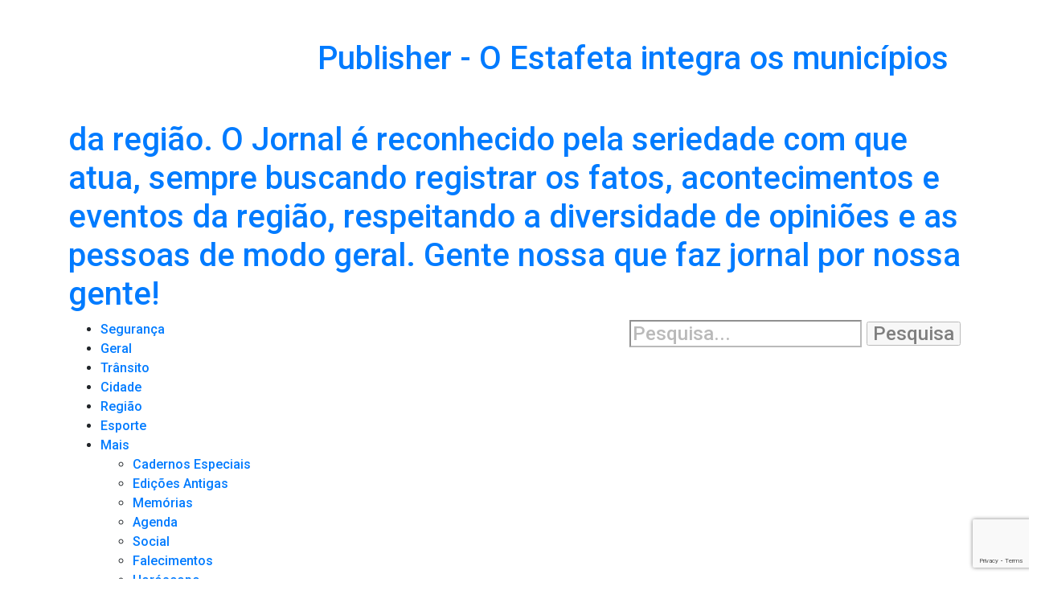

--- FILE ---
content_type: text/html; charset=UTF-8
request_url: https://www.oestafeta.com.br/geral/apostador-ganha-sozinho-maior-premio-da-mega-sena/
body_size: 67753
content:
	<!DOCTYPE html>
		<!--[if IE 8]>
	<html class="ie ie8" lang="pt-BR"> <![endif]-->
	<!--[if IE 9]>
	<html class="ie ie9" lang="pt-BR"> <![endif]-->
	<!--[if gt IE 9]><!-->
<html lang="pt-BR"> <!--<![endif]-->
	<head>
				<meta charset="UTF-8">
		<meta http-equiv="X-UA-Compatible" content="IE=edge">
		<meta name="viewport" content="width=device-width, initial-scale=1.0">
		<link rel="pingback" href="https://www.oestafeta.com.br/xmlrpc.php"/>

					
	<!-- META TAGS PLUGIN START -->
	<!-- META TAGS PLUGIN END -->
			
			<style>
#wpadminbar #wp-admin-bar-wccp_free_top_button .ab-icon:before {
	content: "\f160";
	color: #02CA02;
	top: 3px;
}
#wpadminbar #wp-admin-bar-wccp_free_top_button .ab-icon {
	transform: rotate(45deg);
}
</style>
<meta name='robots' content='index, follow, max-image-preview:large, max-snippet:-1, max-video-preview:-1' />

	<!-- This site is optimized with the Yoast SEO Premium plugin v21.4 (Yoast SEO v23.6) - https://yoast.com/wordpress/plugins/seo/ -->
	<title>Apostador ganha sozinho maior prêmio da Mega-Sena - O Estafeta</title><link rel="preload" as="style" href="https://fonts.googleapis.com/css?family=Raleway%3A500%2C400%7CPoppins%3A400%2C700%2C600%2C500%2C400italic%7CQuestrial%3A400%7CRoboto%3A500%2C700%7COswald&#038;display=swap" /><link rel="stylesheet" href="https://fonts.googleapis.com/css?family=Raleway%3A500%2C400%7CPoppins%3A400%2C700%2C600%2C500%2C400italic%7CQuestrial%3A400%7CRoboto%3A500%2C700%7COswald&#038;display=swap" media="print" onload="this.media='all'" /><noscript><link rel="stylesheet" href="https://fonts.googleapis.com/css?family=Raleway%3A500%2C400%7CPoppins%3A400%2C700%2C600%2C500%2C400italic%7CQuestrial%3A400%7CRoboto%3A500%2C700%7COswald&#038;display=swap" /></noscript>
	<link rel="canonical" href="https://www.oestafeta.com.br/geral/apostador-ganha-sozinho-maior-premio-da-mega-sena/" />
	<meta property="og:locale" content="pt_BR" />
	<meta property="og:type" content="article" />
	<meta property="og:title" content="Apostador ganha sozinho maior prêmio da Mega-Sena" />
	<meta property="og:description" content="Aposta feita pela internet" />
	<meta property="og:url" content="https://www.oestafeta.com.br/geral/apostador-ganha-sozinho-maior-premio-da-mega-sena/" />
	<meta property="og:site_name" content="O Estafeta" />
	<meta property="article:publisher" content="https://www.facebook.com/JornalOEstafeta" />
	<meta property="article:published_time" content="2019-05-12T13:02:00+00:00" />
	<meta property="og:image" content="https://www.oestafeta.com.br/wp-content/uploads/2021/07/28682bca-1557666158-5cd819ca127f2_brasil-loteria-mega-sena-20180218-001.jpg" />
	<meta property="og:image:width" content="1500" />
	<meta property="og:image:height" content="1000" />
	<meta property="og:image:type" content="image/jpeg" />
	<meta name="author" content="Leandro Galante" />
	<meta name="twitter:card" content="summary_large_image" />
	<meta name="twitter:creator" content="@JornalOEstafeta" />
	<meta name="twitter:site" content="@JornalOEstafeta" />
	<meta name="twitter:label1" content="Escrito por" />
	<meta name="twitter:data1" content="Leandro Galante" />
	<meta name="twitter:label2" content="Est. tempo de leitura" />
	<meta name="twitter:data2" content="1 minuto" />
	<script type="application/ld+json" class="yoast-schema-graph">{"@context":"https://schema.org","@graph":[{"@type":"Article","@id":"https://www.oestafeta.com.br/geral/apostador-ganha-sozinho-maior-premio-da-mega-sena/#article","isPartOf":{"@id":"https://www.oestafeta.com.br/geral/apostador-ganha-sozinho-maior-premio-da-mega-sena/"},"author":{"name":"Leandro Galante","@id":"https://www.oestafeta.com.br/#/schema/person/d3b772aa02119b7e1dc7fce6495a1722"},"headline":"Apostador ganha sozinho maior prêmio da Mega-Sena","datePublished":"2019-05-12T13:02:00+00:00","dateModified":"2019-05-12T13:02:00+00:00","mainEntityOfPage":{"@id":"https://www.oestafeta.com.br/geral/apostador-ganha-sozinho-maior-premio-da-mega-sena/"},"wordCount":112,"commentCount":0,"publisher":{"@id":"https://www.oestafeta.com.br/#organization"},"image":{"@id":"https://www.oestafeta.com.br/geral/apostador-ganha-sozinho-maior-premio-da-mega-sena/#primaryimage"},"thumbnailUrl":"https://www.oestafeta.com.br/wp-content/uploads/2021/07/28682bca-1557666158-5cd819ca127f2_brasil-loteria-mega-sena-20180218-001.jpg","articleSection":["Geral"],"inLanguage":"pt-BR","potentialAction":[{"@type":"CommentAction","name":"Comment","target":["https://www.oestafeta.com.br/geral/apostador-ganha-sozinho-maior-premio-da-mega-sena/#respond"]}]},{"@type":"WebPage","@id":"https://www.oestafeta.com.br/geral/apostador-ganha-sozinho-maior-premio-da-mega-sena/","url":"https://www.oestafeta.com.br/geral/apostador-ganha-sozinho-maior-premio-da-mega-sena/","name":"Apostador ganha sozinho maior prêmio da Mega-Sena - O Estafeta","isPartOf":{"@id":"https://www.oestafeta.com.br/#website"},"primaryImageOfPage":{"@id":"https://www.oestafeta.com.br/geral/apostador-ganha-sozinho-maior-premio-da-mega-sena/#primaryimage"},"image":{"@id":"https://www.oestafeta.com.br/geral/apostador-ganha-sozinho-maior-premio-da-mega-sena/#primaryimage"},"thumbnailUrl":"https://www.oestafeta.com.br/wp-content/uploads/2021/07/28682bca-1557666158-5cd819ca127f2_brasil-loteria-mega-sena-20180218-001.jpg","datePublished":"2019-05-12T13:02:00+00:00","dateModified":"2019-05-12T13:02:00+00:00","breadcrumb":{"@id":"https://www.oestafeta.com.br/geral/apostador-ganha-sozinho-maior-premio-da-mega-sena/#breadcrumb"},"inLanguage":"pt-BR","potentialAction":[{"@type":"ReadAction","target":["https://www.oestafeta.com.br/geral/apostador-ganha-sozinho-maior-premio-da-mega-sena/"]}]},{"@type":"ImageObject","inLanguage":"pt-BR","@id":"https://www.oestafeta.com.br/geral/apostador-ganha-sozinho-maior-premio-da-mega-sena/#primaryimage","url":"https://www.oestafeta.com.br/wp-content/uploads/2021/07/28682bca-1557666158-5cd819ca127f2_brasil-loteria-mega-sena-20180218-001.jpg","contentUrl":"https://www.oestafeta.com.br/wp-content/uploads/2021/07/28682bca-1557666158-5cd819ca127f2_brasil-loteria-mega-sena-20180218-001.jpg","width":1500,"height":1000},{"@type":"BreadcrumbList","@id":"https://www.oestafeta.com.br/geral/apostador-ganha-sozinho-maior-premio-da-mega-sena/#breadcrumb","itemListElement":[{"@type":"ListItem","position":1,"name":"Home","item":"https://www.oestafeta.com.br/"},{"@type":"ListItem","position":2,"name":"Apostador ganha sozinho maior prêmio da Mega-Sena"}]},{"@type":"WebSite","@id":"https://www.oestafeta.com.br/#website","url":"https://www.oestafeta.com.br/","name":"O Estafeta","description":"O Estafeta integra os municípios da região. O Jornal é reconhecido pela seriedade com que atua, sempre buscando registrar os fatos, acontecimentos e eventos da região, respeitando a diversidade de opiniões e as pessoas de modo geral. Gente nossa que faz jornal por nossa gente!","publisher":{"@id":"https://www.oestafeta.com.br/#organization"},"potentialAction":[{"@type":"SearchAction","target":{"@type":"EntryPoint","urlTemplate":"https://www.oestafeta.com.br/?s={search_term_string}"},"query-input":{"@type":"PropertyValueSpecification","valueRequired":true,"valueName":"search_term_string"}}],"inLanguage":"pt-BR"},{"@type":"Organization","@id":"https://www.oestafeta.com.br/#organization","name":"O Estafeta","url":"https://www.oestafeta.com.br/","logo":{"@type":"ImageObject","inLanguage":"pt-BR","@id":"https://www.oestafeta.com.br/#/schema/logo/image/","url":"https://www.oestafeta.com.br/wp-content/uploads/2021/02/logo-500x100-1.png","contentUrl":"https://www.oestafeta.com.br/wp-content/uploads/2021/02/logo-500x100-1.png","width":500,"height":97,"caption":"O Estafeta"},"image":{"@id":"https://www.oestafeta.com.br/#/schema/logo/image/"},"sameAs":["https://www.facebook.com/JornalOEstafeta","https://x.com/JornalOEstafeta","https://www.youtube.com/channel/UC0eijiGK_ztaCMGOlCXbyMQ","https://www.instagram.com/oestafeta/"]},{"@type":"Person","@id":"https://www.oestafeta.com.br/#/schema/person/d3b772aa02119b7e1dc7fce6495a1722","name":"Leandro Galante","image":{"@type":"ImageObject","inLanguage":"pt-BR","@id":"https://www.oestafeta.com.br/#/schema/person/image/","url":"https://secure.gravatar.com/avatar/d2ca995aded7a4b3ac468c6ab27ad097?s=96&d=mm&r=g","contentUrl":"https://secure.gravatar.com/avatar/d2ca995aded7a4b3ac468c6ab27ad097?s=96&d=mm&r=g","caption":"Leandro Galante"},"sameAs":["http://VyGvfX2UHo"],"url":"https://www.oestafeta.com.br/author/leandro/"}]}</script>
	<!-- / Yoast SEO Premium plugin. -->


<link rel='dns-prefetch' href='//www.googletagmanager.com' />
<link rel='dns-prefetch' href='//maxcdn.bootstrapcdn.com' />
<link rel='dns-prefetch' href='//fonts.googleapis.com' />
<link rel='dns-prefetch' href='//pagead2.googlesyndication.com' />
<link href='https://fonts.gstatic.com' crossorigin rel='preconnect' />
<link rel="alternate" type="application/rss+xml" title="Feed para O Estafeta &raquo;" href="https://www.oestafeta.com.br/feed/" />
<link rel="alternate" type="application/rss+xml" title="Feed de comentários para O Estafeta &raquo;" href="https://www.oestafeta.com.br/comments/feed/" />
<link rel="alternate" type="application/rss+xml" title="Feed de comentários para O Estafeta &raquo; Apostador ganha sozinho maior prêmio da Mega-Sena" href="https://www.oestafeta.com.br/geral/apostador-ganha-sozinho-maior-premio-da-mega-sena/feed/" />
<script type="text/javascript">
/* <![CDATA[ */
window._wpemojiSettings = {"baseUrl":"https:\/\/s.w.org\/images\/core\/emoji\/15.0.3\/72x72\/","ext":".png","svgUrl":"https:\/\/s.w.org\/images\/core\/emoji\/15.0.3\/svg\/","svgExt":".svg","source":{"wpemoji":"https:\/\/www.oestafeta.com.br\/wp-includes\/js\/wp-emoji.js?ver=6.6.4","twemoji":"https:\/\/www.oestafeta.com.br\/wp-includes\/js\/twemoji.js?ver=6.6.4"}};
/**
 * @output wp-includes/js/wp-emoji-loader.js
 */

/**
 * Emoji Settings as exported in PHP via _print_emoji_detection_script().
 * @typedef WPEmojiSettings
 * @type {object}
 * @property {?object} source
 * @property {?string} source.concatemoji
 * @property {?string} source.twemoji
 * @property {?string} source.wpemoji
 * @property {?boolean} DOMReady
 * @property {?Function} readyCallback
 */

/**
 * Support tests.
 * @typedef SupportTests
 * @type {object}
 * @property {?boolean} flag
 * @property {?boolean} emoji
 */

/**
 * IIFE to detect emoji support and load Twemoji if needed.
 *
 * @param {Window} window
 * @param {Document} document
 * @param {WPEmojiSettings} settings
 */
( function wpEmojiLoader( window, document, settings ) {
	if ( typeof Promise === 'undefined' ) {
		return;
	}

	var sessionStorageKey = 'wpEmojiSettingsSupports';
	var tests = [ 'flag', 'emoji' ];

	/**
	 * Checks whether the browser supports offloading to a Worker.
	 *
	 * @since 6.3.0
	 *
	 * @private
	 *
	 * @returns {boolean}
	 */
	function supportsWorkerOffloading() {
		return (
			typeof Worker !== 'undefined' &&
			typeof OffscreenCanvas !== 'undefined' &&
			typeof URL !== 'undefined' &&
			URL.createObjectURL &&
			typeof Blob !== 'undefined'
		);
	}

	/**
	 * @typedef SessionSupportTests
	 * @type {object}
	 * @property {number} timestamp
	 * @property {SupportTests} supportTests
	 */

	/**
	 * Get support tests from session.
	 *
	 * @since 6.3.0
	 *
	 * @private
	 *
	 * @returns {?SupportTests} Support tests, or null if not set or older than 1 week.
	 */
	function getSessionSupportTests() {
		try {
			/** @type {SessionSupportTests} */
			var item = JSON.parse(
				sessionStorage.getItem( sessionStorageKey )
			);
			if (
				typeof item === 'object' &&
				typeof item.timestamp === 'number' &&
				new Date().valueOf() < item.timestamp + 604800 && // Note: Number is a week in seconds.
				typeof item.supportTests === 'object'
			) {
				return item.supportTests;
			}
		} catch ( e ) {}
		return null;
	}

	/**
	 * Persist the supports in session storage.
	 *
	 * @since 6.3.0
	 *
	 * @private
	 *
	 * @param {SupportTests} supportTests Support tests.
	 */
	function setSessionSupportTests( supportTests ) {
		try {
			/** @type {SessionSupportTests} */
			var item = {
				supportTests: supportTests,
				timestamp: new Date().valueOf()
			};

			sessionStorage.setItem(
				sessionStorageKey,
				JSON.stringify( item )
			);
		} catch ( e ) {}
	}

	/**
	 * Checks if two sets of Emoji characters render the same visually.
	 *
	 * This function may be serialized to run in a Worker. Therefore, it cannot refer to variables from the containing
	 * scope. Everything must be passed by parameters.
	 *
	 * @since 4.9.0
	 *
	 * @private
	 *
	 * @param {CanvasRenderingContext2D} context 2D Context.
	 * @param {string} set1 Set of Emoji to test.
	 * @param {string} set2 Set of Emoji to test.
	 *
	 * @return {boolean} True if the two sets render the same.
	 */
	function emojiSetsRenderIdentically( context, set1, set2 ) {
		// Cleanup from previous test.
		context.clearRect( 0, 0, context.canvas.width, context.canvas.height );
		context.fillText( set1, 0, 0 );
		var rendered1 = new Uint32Array(
			context.getImageData(
				0,
				0,
				context.canvas.width,
				context.canvas.height
			).data
		);

		// Cleanup from previous test.
		context.clearRect( 0, 0, context.canvas.width, context.canvas.height );
		context.fillText( set2, 0, 0 );
		var rendered2 = new Uint32Array(
			context.getImageData(
				0,
				0,
				context.canvas.width,
				context.canvas.height
			).data
		);

		return rendered1.every( function ( rendered2Data, index ) {
			return rendered2Data === rendered2[ index ];
		} );
	}

	/**
	 * Determines if the browser properly renders Emoji that Twemoji can supplement.
	 *
	 * This function may be serialized to run in a Worker. Therefore, it cannot refer to variables from the containing
	 * scope. Everything must be passed by parameters.
	 *
	 * @since 4.2.0
	 *
	 * @private
	 *
	 * @param {CanvasRenderingContext2D} context 2D Context.
	 * @param {string} type Whether to test for support of "flag" or "emoji".
	 * @param {Function} emojiSetsRenderIdentically Reference to emojiSetsRenderIdentically function, needed due to minification.
	 *
	 * @return {boolean} True if the browser can render emoji, false if it cannot.
	 */
	function browserSupportsEmoji( context, type, emojiSetsRenderIdentically ) {
		var isIdentical;

		switch ( type ) {
			case 'flag':
				/*
				 * Test for Transgender flag compatibility. Added in Unicode 13.
				 *
				 * To test for support, we try to render it, and compare the rendering to how it would look if
				 * the browser doesn't render it correctly (white flag emoji + transgender symbol).
				 */
				isIdentical = emojiSetsRenderIdentically(
					context,
					'\uD83C\uDFF3\uFE0F\u200D\u26A7\uFE0F', // as a zero-width joiner sequence
					'\uD83C\uDFF3\uFE0F\u200B\u26A7\uFE0F' // separated by a zero-width space
				);

				if ( isIdentical ) {
					return false;
				}

				/*
				 * Test for UN flag compatibility. This is the least supported of the letter locale flags,
				 * so gives us an easy test for full support.
				 *
				 * To test for support, we try to render it, and compare the rendering to how it would look if
				 * the browser doesn't render it correctly ([U] + [N]).
				 */
				isIdentical = emojiSetsRenderIdentically(
					context,
					'\uD83C\uDDFA\uD83C\uDDF3', // as the sequence of two code points
					'\uD83C\uDDFA\u200B\uD83C\uDDF3' // as the two code points separated by a zero-width space
				);

				if ( isIdentical ) {
					return false;
				}

				/*
				 * Test for English flag compatibility. England is a country in the United Kingdom, it
				 * does not have a two letter locale code but rather a five letter sub-division code.
				 *
				 * To test for support, we try to render it, and compare the rendering to how it would look if
				 * the browser doesn't render it correctly (black flag emoji + [G] + [B] + [E] + [N] + [G]).
				 */
				isIdentical = emojiSetsRenderIdentically(
					context,
					// as the flag sequence
					'\uD83C\uDFF4\uDB40\uDC67\uDB40\uDC62\uDB40\uDC65\uDB40\uDC6E\uDB40\uDC67\uDB40\uDC7F',
					// with each code point separated by a zero-width space
					'\uD83C\uDFF4\u200B\uDB40\uDC67\u200B\uDB40\uDC62\u200B\uDB40\uDC65\u200B\uDB40\uDC6E\u200B\uDB40\uDC67\u200B\uDB40\uDC7F'
				);

				return ! isIdentical;
			case 'emoji':
				/*
				 * Four and twenty blackbirds baked in a pie.
				 *
				 * To test for Emoji 15.0 support, try to render a new emoji: Blackbird.
				 *
				 * The Blackbird is a ZWJ sequence combining 🐦 Bird and ⬛ large black square.,
				 *
				 * 0x1F426 (\uD83D\uDC26) == Bird
				 * 0x200D == Zero-Width Joiner (ZWJ) that links the code points for the new emoji or
				 * 0x200B == Zero-Width Space (ZWS) that is rendered for clients not supporting the new emoji.
				 * 0x2B1B == Large Black Square
				 *
				 * When updating this test for future Emoji releases, ensure that individual emoji that make up the
				 * sequence come from older emoji standards.
				 */
				isIdentical = emojiSetsRenderIdentically(
					context,
					'\uD83D\uDC26\u200D\u2B1B', // as the zero-width joiner sequence
					'\uD83D\uDC26\u200B\u2B1B' // separated by a zero-width space
				);

				return ! isIdentical;
		}

		return false;
	}

	/**
	 * Checks emoji support tests.
	 *
	 * This function may be serialized to run in a Worker. Therefore, it cannot refer to variables from the containing
	 * scope. Everything must be passed by parameters.
	 *
	 * @since 6.3.0
	 *
	 * @private
	 *
	 * @param {string[]} tests Tests.
	 * @param {Function} browserSupportsEmoji Reference to browserSupportsEmoji function, needed due to minification.
	 * @param {Function} emojiSetsRenderIdentically Reference to emojiSetsRenderIdentically function, needed due to minification.
	 *
	 * @return {SupportTests} Support tests.
	 */
	function testEmojiSupports( tests, browserSupportsEmoji, emojiSetsRenderIdentically ) {
		var canvas;
		if (
			typeof WorkerGlobalScope !== 'undefined' &&
			self instanceof WorkerGlobalScope
		) {
			canvas = new OffscreenCanvas( 300, 150 ); // Dimensions are default for HTMLCanvasElement.
		} else {
			canvas = document.createElement( 'canvas' );
		}

		var context = canvas.getContext( '2d', { willReadFrequently: true } );

		/*
		 * Chrome on OS X added native emoji rendering in M41. Unfortunately,
		 * it doesn't work when the font is bolder than 500 weight. So, we
		 * check for bold rendering support to avoid invisible emoji in Chrome.
		 */
		context.textBaseline = 'top';
		context.font = '600 32px Arial';

		var supports = {};
		tests.forEach( function ( test ) {
			supports[ test ] = browserSupportsEmoji( context, test, emojiSetsRenderIdentically );
		} );
		return supports;
	}

	/**
	 * Adds a script to the head of the document.
	 *
	 * @ignore
	 *
	 * @since 4.2.0
	 *
	 * @param {string} src The url where the script is located.
	 *
	 * @return {void}
	 */
	function addScript( src ) {
		var script = document.createElement( 'script' );
		script.src = src;
		script.defer = true;
		document.head.appendChild( script );
	}

	settings.supports = {
		everything: true,
		everythingExceptFlag: true
	};

	// Create a promise for DOMContentLoaded since the worker logic may finish after the event has fired.
	var domReadyPromise = new Promise( function ( resolve ) {
		document.addEventListener( 'DOMContentLoaded', resolve, {
			once: true
		} );
	} );

	// Obtain the emoji support from the browser, asynchronously when possible.
	new Promise( function ( resolve ) {
		var supportTests = getSessionSupportTests();
		if ( supportTests ) {
			resolve( supportTests );
			return;
		}

		if ( supportsWorkerOffloading() ) {
			try {
				// Note that the functions are being passed as arguments due to minification.
				var workerScript =
					'postMessage(' +
					testEmojiSupports.toString() +
					'(' +
					[
						JSON.stringify( tests ),
						browserSupportsEmoji.toString(),
						emojiSetsRenderIdentically.toString()
					].join( ',' ) +
					'));';
				var blob = new Blob( [ workerScript ], {
					type: 'text/javascript'
				} );
				var worker = new Worker( URL.createObjectURL( blob ), { name: 'wpTestEmojiSupports' } );
				worker.onmessage = function ( event ) {
					supportTests = event.data;
					setSessionSupportTests( supportTests );
					worker.terminate();
					resolve( supportTests );
				};
				return;
			} catch ( e ) {}
		}

		supportTests = testEmojiSupports( tests, browserSupportsEmoji, emojiSetsRenderIdentically );
		setSessionSupportTests( supportTests );
		resolve( supportTests );
	} )
		// Once the browser emoji support has been obtained from the session, finalize the settings.
		.then( function ( supportTests ) {
			/*
			 * Tests the browser support for flag emojis and other emojis, and adjusts the
			 * support settings accordingly.
			 */
			for ( var test in supportTests ) {
				settings.supports[ test ] = supportTests[ test ];

				settings.supports.everything =
					settings.supports.everything && settings.supports[ test ];

				if ( 'flag' !== test ) {
					settings.supports.everythingExceptFlag =
						settings.supports.everythingExceptFlag &&
						settings.supports[ test ];
				}
			}

			settings.supports.everythingExceptFlag =
				settings.supports.everythingExceptFlag &&
				! settings.supports.flag;

			// Sets DOMReady to false and assigns a ready function to settings.
			settings.DOMReady = false;
			settings.readyCallback = function () {
				settings.DOMReady = true;
			};
		} )
		.then( function () {
			return domReadyPromise;
		} )
		.then( function () {
			// When the browser can not render everything we need to load a polyfill.
			if ( ! settings.supports.everything ) {
				settings.readyCallback();

				var src = settings.source || {};

				if ( src.concatemoji ) {
					addScript( src.concatemoji );
				} else if ( src.wpemoji && src.twemoji ) {
					addScript( src.twemoji );
					addScript( src.wpemoji );
				}
			}
		} );
} )( window, document, window._wpemojiSettings );

/* ]]> */
</script>
<link rel='stylesheet' id='embed-pdf-viewer-css' href='https://www.oestafeta.com.br/wp-content/plugins/embed-pdf-viewer/css/embed-pdf-viewer.css?ver=2.4.5' type='text/css' media='screen' />
<style id='wp-emoji-styles-inline-css' type='text/css'>

	img.wp-smiley, img.emoji {
		display: inline !important;
		border: none !important;
		box-shadow: none !important;
		height: 1em !important;
		width: 1em !important;
		margin: 0 0.07em !important;
		vertical-align: -0.1em !important;
		background: none !important;
		padding: 0 !important;
	}
</style>
<link rel='stylesheet' id='wp-block-library-css' href='https://www.oestafeta.com.br/wp-includes/css/dist/block-library/style.css?ver=6.6.4' type='text/css' media='all' />
<style id='classic-theme-styles-inline-css' type='text/css'>
/**
 * These rules are needed for backwards compatibility.
 * They should match the button element rules in the base theme.json file.
 */
.wp-block-button__link {
	color: #ffffff;
	background-color: #32373c;
	border-radius: 9999px; /* 100% causes an oval, but any explicit but really high value retains the pill shape. */

	/* This needs a low specificity so it won't override the rules from the button element if defined in theme.json. */
	box-shadow: none;
	text-decoration: none;

	/* The extra 2px are added to size solids the same as the outline versions.*/
	padding: calc(0.667em + 2px) calc(1.333em + 2px);

	font-size: 1.125em;
}

.wp-block-file__button {
	background: #32373c;
	color: #ffffff;
	text-decoration: none;
}

</style>
<style id='global-styles-inline-css' type='text/css'>
:root{--wp--preset--aspect-ratio--square: 1;--wp--preset--aspect-ratio--4-3: 4/3;--wp--preset--aspect-ratio--3-4: 3/4;--wp--preset--aspect-ratio--3-2: 3/2;--wp--preset--aspect-ratio--2-3: 2/3;--wp--preset--aspect-ratio--16-9: 16/9;--wp--preset--aspect-ratio--9-16: 9/16;--wp--preset--color--black: #000000;--wp--preset--color--cyan-bluish-gray: #abb8c3;--wp--preset--color--white: #ffffff;--wp--preset--color--pale-pink: #f78da7;--wp--preset--color--vivid-red: #cf2e2e;--wp--preset--color--luminous-vivid-orange: #ff6900;--wp--preset--color--luminous-vivid-amber: #fcb900;--wp--preset--color--light-green-cyan: #7bdcb5;--wp--preset--color--vivid-green-cyan: #00d084;--wp--preset--color--pale-cyan-blue: #8ed1fc;--wp--preset--color--vivid-cyan-blue: #0693e3;--wp--preset--color--vivid-purple: #9b51e0;--wp--preset--gradient--vivid-cyan-blue-to-vivid-purple: linear-gradient(135deg,rgba(6,147,227,1) 0%,rgb(155,81,224) 100%);--wp--preset--gradient--light-green-cyan-to-vivid-green-cyan: linear-gradient(135deg,rgb(122,220,180) 0%,rgb(0,208,130) 100%);--wp--preset--gradient--luminous-vivid-amber-to-luminous-vivid-orange: linear-gradient(135deg,rgba(252,185,0,1) 0%,rgba(255,105,0,1) 100%);--wp--preset--gradient--luminous-vivid-orange-to-vivid-red: linear-gradient(135deg,rgba(255,105,0,1) 0%,rgb(207,46,46) 100%);--wp--preset--gradient--very-light-gray-to-cyan-bluish-gray: linear-gradient(135deg,rgb(238,238,238) 0%,rgb(169,184,195) 100%);--wp--preset--gradient--cool-to-warm-spectrum: linear-gradient(135deg,rgb(74,234,220) 0%,rgb(151,120,209) 20%,rgb(207,42,186) 40%,rgb(238,44,130) 60%,rgb(251,105,98) 80%,rgb(254,248,76) 100%);--wp--preset--gradient--blush-light-purple: linear-gradient(135deg,rgb(255,206,236) 0%,rgb(152,150,240) 100%);--wp--preset--gradient--blush-bordeaux: linear-gradient(135deg,rgb(254,205,165) 0%,rgb(254,45,45) 50%,rgb(107,0,62) 100%);--wp--preset--gradient--luminous-dusk: linear-gradient(135deg,rgb(255,203,112) 0%,rgb(199,81,192) 50%,rgb(65,88,208) 100%);--wp--preset--gradient--pale-ocean: linear-gradient(135deg,rgb(255,245,203) 0%,rgb(182,227,212) 50%,rgb(51,167,181) 100%);--wp--preset--gradient--electric-grass: linear-gradient(135deg,rgb(202,248,128) 0%,rgb(113,206,126) 100%);--wp--preset--gradient--midnight: linear-gradient(135deg,rgb(2,3,129) 0%,rgb(40,116,252) 100%);--wp--preset--font-size--small: 13px;--wp--preset--font-size--medium: 20px;--wp--preset--font-size--large: 36px;--wp--preset--font-size--x-large: 42px;--wp--preset--spacing--20: 0.44rem;--wp--preset--spacing--30: 0.67rem;--wp--preset--spacing--40: 1rem;--wp--preset--spacing--50: 1.5rem;--wp--preset--spacing--60: 2.25rem;--wp--preset--spacing--70: 3.38rem;--wp--preset--spacing--80: 5.06rem;--wp--preset--shadow--natural: 6px 6px 9px rgba(0, 0, 0, 0.2);--wp--preset--shadow--deep: 12px 12px 50px rgba(0, 0, 0, 0.4);--wp--preset--shadow--sharp: 6px 6px 0px rgba(0, 0, 0, 0.2);--wp--preset--shadow--outlined: 6px 6px 0px -3px rgba(255, 255, 255, 1), 6px 6px rgba(0, 0, 0, 1);--wp--preset--shadow--crisp: 6px 6px 0px rgba(0, 0, 0, 1);}:where(.is-layout-flex){gap: 0.5em;}:where(.is-layout-grid){gap: 0.5em;}body .is-layout-flex{display: flex;}.is-layout-flex{flex-wrap: wrap;align-items: center;}.is-layout-flex > :is(*, div){margin: 0;}body .is-layout-grid{display: grid;}.is-layout-grid > :is(*, div){margin: 0;}:where(.wp-block-columns.is-layout-flex){gap: 2em;}:where(.wp-block-columns.is-layout-grid){gap: 2em;}:where(.wp-block-post-template.is-layout-flex){gap: 1.25em;}:where(.wp-block-post-template.is-layout-grid){gap: 1.25em;}.has-black-color{color: var(--wp--preset--color--black) !important;}.has-cyan-bluish-gray-color{color: var(--wp--preset--color--cyan-bluish-gray) !important;}.has-white-color{color: var(--wp--preset--color--white) !important;}.has-pale-pink-color{color: var(--wp--preset--color--pale-pink) !important;}.has-vivid-red-color{color: var(--wp--preset--color--vivid-red) !important;}.has-luminous-vivid-orange-color{color: var(--wp--preset--color--luminous-vivid-orange) !important;}.has-luminous-vivid-amber-color{color: var(--wp--preset--color--luminous-vivid-amber) !important;}.has-light-green-cyan-color{color: var(--wp--preset--color--light-green-cyan) !important;}.has-vivid-green-cyan-color{color: var(--wp--preset--color--vivid-green-cyan) !important;}.has-pale-cyan-blue-color{color: var(--wp--preset--color--pale-cyan-blue) !important;}.has-vivid-cyan-blue-color{color: var(--wp--preset--color--vivid-cyan-blue) !important;}.has-vivid-purple-color{color: var(--wp--preset--color--vivid-purple) !important;}.has-black-background-color{background-color: var(--wp--preset--color--black) !important;}.has-cyan-bluish-gray-background-color{background-color: var(--wp--preset--color--cyan-bluish-gray) !important;}.has-white-background-color{background-color: var(--wp--preset--color--white) !important;}.has-pale-pink-background-color{background-color: var(--wp--preset--color--pale-pink) !important;}.has-vivid-red-background-color{background-color: var(--wp--preset--color--vivid-red) !important;}.has-luminous-vivid-orange-background-color{background-color: var(--wp--preset--color--luminous-vivid-orange) !important;}.has-luminous-vivid-amber-background-color{background-color: var(--wp--preset--color--luminous-vivid-amber) !important;}.has-light-green-cyan-background-color{background-color: var(--wp--preset--color--light-green-cyan) !important;}.has-vivid-green-cyan-background-color{background-color: var(--wp--preset--color--vivid-green-cyan) !important;}.has-pale-cyan-blue-background-color{background-color: var(--wp--preset--color--pale-cyan-blue) !important;}.has-vivid-cyan-blue-background-color{background-color: var(--wp--preset--color--vivid-cyan-blue) !important;}.has-vivid-purple-background-color{background-color: var(--wp--preset--color--vivid-purple) !important;}.has-black-border-color{border-color: var(--wp--preset--color--black) !important;}.has-cyan-bluish-gray-border-color{border-color: var(--wp--preset--color--cyan-bluish-gray) !important;}.has-white-border-color{border-color: var(--wp--preset--color--white) !important;}.has-pale-pink-border-color{border-color: var(--wp--preset--color--pale-pink) !important;}.has-vivid-red-border-color{border-color: var(--wp--preset--color--vivid-red) !important;}.has-luminous-vivid-orange-border-color{border-color: var(--wp--preset--color--luminous-vivid-orange) !important;}.has-luminous-vivid-amber-border-color{border-color: var(--wp--preset--color--luminous-vivid-amber) !important;}.has-light-green-cyan-border-color{border-color: var(--wp--preset--color--light-green-cyan) !important;}.has-vivid-green-cyan-border-color{border-color: var(--wp--preset--color--vivid-green-cyan) !important;}.has-pale-cyan-blue-border-color{border-color: var(--wp--preset--color--pale-cyan-blue) !important;}.has-vivid-cyan-blue-border-color{border-color: var(--wp--preset--color--vivid-cyan-blue) !important;}.has-vivid-purple-border-color{border-color: var(--wp--preset--color--vivid-purple) !important;}.has-vivid-cyan-blue-to-vivid-purple-gradient-background{background: var(--wp--preset--gradient--vivid-cyan-blue-to-vivid-purple) !important;}.has-light-green-cyan-to-vivid-green-cyan-gradient-background{background: var(--wp--preset--gradient--light-green-cyan-to-vivid-green-cyan) !important;}.has-luminous-vivid-amber-to-luminous-vivid-orange-gradient-background{background: var(--wp--preset--gradient--luminous-vivid-amber-to-luminous-vivid-orange) !important;}.has-luminous-vivid-orange-to-vivid-red-gradient-background{background: var(--wp--preset--gradient--luminous-vivid-orange-to-vivid-red) !important;}.has-very-light-gray-to-cyan-bluish-gray-gradient-background{background: var(--wp--preset--gradient--very-light-gray-to-cyan-bluish-gray) !important;}.has-cool-to-warm-spectrum-gradient-background{background: var(--wp--preset--gradient--cool-to-warm-spectrum) !important;}.has-blush-light-purple-gradient-background{background: var(--wp--preset--gradient--blush-light-purple) !important;}.has-blush-bordeaux-gradient-background{background: var(--wp--preset--gradient--blush-bordeaux) !important;}.has-luminous-dusk-gradient-background{background: var(--wp--preset--gradient--luminous-dusk) !important;}.has-pale-ocean-gradient-background{background: var(--wp--preset--gradient--pale-ocean) !important;}.has-electric-grass-gradient-background{background: var(--wp--preset--gradient--electric-grass) !important;}.has-midnight-gradient-background{background: var(--wp--preset--gradient--midnight) !important;}.has-small-font-size{font-size: var(--wp--preset--font-size--small) !important;}.has-medium-font-size{font-size: var(--wp--preset--font-size--medium) !important;}.has-large-font-size{font-size: var(--wp--preset--font-size--large) !important;}.has-x-large-font-size{font-size: var(--wp--preset--font-size--x-large) !important;}
:where(.wp-block-post-template.is-layout-flex){gap: 1.25em;}:where(.wp-block-post-template.is-layout-grid){gap: 1.25em;}
:where(.wp-block-columns.is-layout-flex){gap: 2em;}:where(.wp-block-columns.is-layout-grid){gap: 2em;}
:root :where(.wp-block-pullquote){font-size: 1.5em;line-height: 1.6;}
</style>
<link rel='stylesheet' id='bbp-default-css' href='https://www.oestafeta.com.br/wp-content/themes/publisher/css/bbpress.css?ver=1768306141' type='text/css' media='all' />
<link rel='stylesheet' id='contact-form-7-css' href='https://www.oestafeta.com.br/wp-content/plugins/contact-form-7/includes/css/styles.css?ver=5.9.8' type='text/css' media='all' />
<link rel='stylesheet' id='bootstrap-css' href='https://maxcdn.bootstrapcdn.com/bootstrap/4.0.0/css/bootstrap.min.css?ver=6.6.4' type='text/css' media='all' />
<link rel='stylesheet' id='taxonomy-image-plugin-public-css' href='https://www.oestafeta.com.br/wp-content/plugins/taxonomy-images/css/style.css?ver=0.9.6' type='text/css' media='screen' />
<link rel='stylesheet' id='wp-polls-css' href='https://www.oestafeta.com.br/wp-content/plugins/wp-polls/polls-css.css?ver=2.77.2' type='text/css' media='all' />
<style id='wp-polls-inline-css' type='text/css'>
.wp-polls .pollbar {
	margin: 1px;
	font-size: 6px;
	line-height: 8px;
	height: 8px;
	background-image: var(--wpr-bg-d4e49d02-6849-4e14-9b25-dc1d48c2d3a3);
	border: 1px solid #c8c8c8;
}

</style>
<link rel='stylesheet' id='issuem-leaky-paywall-css' href='https://www.oestafeta.com.br/wp-content/plugins/leaky-paywall//css/issuem-leaky-paywall.css?ver=4.21.5' type='text/css' media='all' />

<style id='rocket-lazyload-inline-css' type='text/css'>
.rll-youtube-player{position:relative;padding-bottom:56.23%;height:0;overflow:hidden;max-width:100%;}.rll-youtube-player:focus-within{outline: 2px solid currentColor;outline-offset: 5px;}.rll-youtube-player iframe{position:absolute;top:0;left:0;width:100%;height:100%;z-index:100;background:0 0}.rll-youtube-player img{bottom:0;display:block;left:0;margin:auto;max-width:100%;width:100%;position:absolute;right:0;top:0;border:none;height:auto;-webkit-transition:.4s all;-moz-transition:.4s all;transition:.4s all}.rll-youtube-player img:hover{-webkit-filter:brightness(75%)}.rll-youtube-player .play{height:100%;width:100%;left:0;top:0;position:absolute;background:var(--wpr-bg-8a8692e6-562b-4884-b661-daaabf23f2bc) no-repeat center;background-color: transparent !important;cursor:pointer;border:none;}
</style>
<link rel="stylesheet" type="text/css" href="https://www.oestafeta.com.br/wp-content/plugins/smart-slider-3/Public/SmartSlider3/Application/Frontend/Assets/dist/smartslider.min.css?ver=6f970dc2" media="all">
<style data-related="n2-ss-2">div#n2-ss-2 .n2-ss-slider-1{display:grid;position:relative;}div#n2-ss-2 .n2-ss-slider-2{display:grid;position:relative;overflow:hidden;padding:0px 0px 0px 0px;border:0px solid RGBA(62,62,62,1);border-radius:0px;background-clip:padding-box;background-repeat:repeat;background-position:50% 50%;background-size:cover;background-attachment:scroll;z-index:1;}div#n2-ss-2:not(.n2-ss-loaded) .n2-ss-slider-2{background-image:none !important;}div#n2-ss-2 .n2-ss-slider-3{display:grid;grid-template-areas:'cover';position:relative;overflow:hidden;z-index:10;}div#n2-ss-2 .n2-ss-slider-3 > *{grid-area:cover;}div#n2-ss-2 .n2-ss-slide-backgrounds,div#n2-ss-2 .n2-ss-slider-3 > .n2-ss-divider{position:relative;}div#n2-ss-2 .n2-ss-slide-backgrounds{z-index:10;}div#n2-ss-2 .n2-ss-slide-backgrounds > *{overflow:hidden;}div#n2-ss-2 .n2-ss-slide-background{transform:translateX(-100000px);}div#n2-ss-2 .n2-ss-slider-4{place-self:center;position:relative;width:100%;height:100%;z-index:20;display:grid;grid-template-areas:'slide';}div#n2-ss-2 .n2-ss-slider-4 > *{grid-area:slide;}div#n2-ss-2.n2-ss-full-page--constrain-ratio .n2-ss-slider-4{height:auto;}div#n2-ss-2 .n2-ss-slide{display:grid;place-items:center;grid-auto-columns:100%;position:relative;z-index:20;-webkit-backface-visibility:hidden;transform:translateX(-100000px);}div#n2-ss-2 .n2-ss-slide{perspective:1500px;}div#n2-ss-2 .n2-ss-slide-active{z-index:21;}.n2-ss-background-animation{position:absolute;top:0;left:0;width:100%;height:100%;z-index:3;}@media (min-width: 1200px){div#n2-ss-2 [data-hide-desktopportrait="1"]{display: none !important;}}@media (orientation: landscape) and (max-width: 1199px) and (min-width: 901px),(orientation: portrait) and (max-width: 1199px) and (min-width: 701px){div#n2-ss-2 [data-hide-tabletportrait="1"]{display: none !important;}}@media (orientation: landscape) and (max-width: 900px),(orientation: portrait) and (max-width: 700px){div#n2-ss-2 [data-hide-mobileportrait="1"]{display: none !important;}}</style>
<style data-related="n2-ss-3">div#n2-ss-3 .n2-ss-slider-1{display:grid;position:relative;}div#n2-ss-3 .n2-ss-slider-2{display:grid;position:relative;overflow:hidden;padding:0px 0px 0px 0px;border:0px solid RGBA(62,62,62,1);border-radius:0px;background-clip:padding-box;background-repeat:repeat;background-position:50% 50%;background-size:cover;background-attachment:scroll;z-index:1;}div#n2-ss-3:not(.n2-ss-loaded) .n2-ss-slider-2{background-image:none !important;}div#n2-ss-3 .n2-ss-slider-3{display:grid;grid-template-areas:'cover';position:relative;overflow:hidden;z-index:10;}div#n2-ss-3 .n2-ss-slider-3 > *{grid-area:cover;}div#n2-ss-3 .n2-ss-slide-backgrounds,div#n2-ss-3 .n2-ss-slider-3 > .n2-ss-divider{position:relative;}div#n2-ss-3 .n2-ss-slide-backgrounds{z-index:10;}div#n2-ss-3 .n2-ss-slide-backgrounds > *{overflow:hidden;}div#n2-ss-3 .n2-ss-slide-background{transform:translateX(-100000px);}div#n2-ss-3 .n2-ss-slider-4{place-self:center;position:relative;width:100%;height:100%;z-index:20;display:grid;grid-template-areas:'slide';}div#n2-ss-3 .n2-ss-slider-4 > *{grid-area:slide;}div#n2-ss-3.n2-ss-full-page--constrain-ratio .n2-ss-slider-4{height:auto;}div#n2-ss-3 .n2-ss-slide{display:grid;place-items:center;grid-auto-columns:100%;position:relative;z-index:20;-webkit-backface-visibility:hidden;transform:translateX(-100000px);}div#n2-ss-3 .n2-ss-slide{perspective:1500px;}div#n2-ss-3 .n2-ss-slide-active{z-index:21;}.n2-ss-background-animation{position:absolute;top:0;left:0;width:100%;height:100%;z-index:3;}@media (min-width: 1200px){div#n2-ss-3 [data-hide-desktopportrait="1"]{display: none !important;}}@media (orientation: landscape) and (max-width: 1199px) and (min-width: 901px),(orientation: portrait) and (max-width: 1199px) and (min-width: 701px){div#n2-ss-3 [data-hide-tabletportrait="1"]{display: none !important;}}@media (orientation: landscape) and (max-width: 900px),(orientation: portrait) and (max-width: 700px){div#n2-ss-3 [data-hide-mobileportrait="1"]{display: none !important;}}</style>
<script type="text/javascript" src="https://www.oestafeta.com.br/wp-includes/js/jquery/jquery.js?ver=3.7.1" id="jquery-core-js"></script>
<script type="text/javascript" src="https://www.oestafeta.com.br/wp-includes/js/jquery/jquery-migrate.js?ver=3.4.1" id="jquery-migrate-js"></script>
<!--[if lt IE 9]>
<script type="text/javascript" src="https://www.oestafeta.com.br/wp-content/themes/publisher/includes/libs/better-framework/assets/js/html5shiv.min.js?ver=3.15.0" id="bf-html5shiv-js"></script>
<![endif]-->
<!--[if lt IE 9]>
<script type="text/javascript" src="https://www.oestafeta.com.br/wp-content/themes/publisher/includes/libs/better-framework/assets/js/respond.min.js?ver=3.15.0" id="bf-respond-js"></script>
<![endif]-->

<!-- Snippet da tag do Google (gtag.js) adicionado pelo Site Kit -->

<!-- Snippet do Google Analytics adicionado pelo Site Kit -->
<script type="text/javascript" src="https://www.googletagmanager.com/gtag/js?id=GT-M6QMRHG" id="google_gtagjs-js" async></script>
<script type="text/javascript" id="google_gtagjs-js-after">
/* <![CDATA[ */
window.dataLayer = window.dataLayer || [];function gtag(){dataLayer.push(arguments);}
gtag("set","linker",{"domains":["www.oestafeta.com.br"]});
gtag("js", new Date());
gtag("set", "developer_id.dZTNiMT", true);
gtag("config", "GT-M6QMRHG");
/* ]]> */
</script>

<!-- Fim do snippet da tag do Google (gtag.js) adicionado pelo Site Kit -->
<link rel="https://api.w.org/" href="https://www.oestafeta.com.br/wp-json/" /><link rel="alternate" title="JSON" type="application/json" href="https://www.oestafeta.com.br/wp-json/wp/v2/posts/3182" /><link rel="EditURI" type="application/rsd+xml" title="RSD" href="https://www.oestafeta.com.br/xmlrpc.php?rsd" />
<meta name="generator" content="WordPress 6.6.4" />
<link rel='shortlink' href='https://www.oestafeta.com.br/?p=3182' />
<link rel="alternate" title="oEmbed (JSON)" type="application/json+oembed" href="https://www.oestafeta.com.br/wp-json/oembed/1.0/embed?url=https%3A%2F%2Fwww.oestafeta.com.br%2Fgeral%2Fapostador-ganha-sozinho-maior-premio-da-mega-sena%2F" />
<link rel="alternate" title="oEmbed (XML)" type="text/xml+oembed" href="https://www.oestafeta.com.br/wp-json/oembed/1.0/embed?url=https%3A%2F%2Fwww.oestafeta.com.br%2Fgeral%2Fapostador-ganha-sozinho-maior-premio-da-mega-sena%2F&#038;format=xml" />
<meta name="generator" content="Site Kit by Google 1.137.0" />
	<!-- Meta Tags Generator BEGIN -->
	<meta name="description" content="Aposta feita pela internet" />
	<meta property="og:type" content='article' />
	<meta property="og:title" content="Apostador ganha sozinho maior prêmio da Mega-Sena - O Estafeta" />
	<meta property="og:url" content="https://www.oestafeta.com.br/geral/apostador-ganha-sozinho-maior-premio-da-mega-sena/" />
	<meta property="og:image" content="https://www.oestafeta.com.br/wp-content/uploads/2021/07/28682bca-1557666158-5cd819ca127f2_brasil-loteria-mega-sena-20180218-001.jpg" />
	<meta property="og:description" content="Aposta feita pela internet" />
	<!-- Meta Tags Generator END -->

	<script id="wpcp_disable_selection" type="text/javascript">
var image_save_msg='You are not allowed to save images!';
	var no_menu_msg='Context Menu disabled!';
	var smessage = "Conte&uacute;do bloqueado.";

function disableEnterKey(e)
{
	var elemtype = e.target.tagName;
	
	elemtype = elemtype.toUpperCase();
	
	if (elemtype == "TEXT" || elemtype == "TEXTAREA" || elemtype == "INPUT" || elemtype == "PASSWORD" || elemtype == "SELECT" || elemtype == "OPTION" || elemtype == "EMBED")
	{
		elemtype = 'TEXT';
	}
	
	if (e.ctrlKey){
     var key;
     if(window.event)
          key = window.event.keyCode;     //IE
     else
          key = e.which;     //firefox (97)
    //if (key != 17) alert(key);
     if (elemtype!= 'TEXT' && (key == 97 || key == 65 || key == 67 || key == 99 || key == 88 || key == 120 || key == 26 || key == 85  || key == 86 || key == 83 || key == 43 || key == 73))
     {
		if(wccp_free_iscontenteditable(e)) return true;
		show_wpcp_message('You are not allowed to copy content or view source');
		return false;
     }else
     	return true;
     }
}


/*For contenteditable tags*/
function wccp_free_iscontenteditable(e)
{
	var e = e || window.event; // also there is no e.target property in IE. instead IE uses window.event.srcElement
  	
	var target = e.target || e.srcElement;

	var elemtype = e.target.nodeName;
	
	elemtype = elemtype.toUpperCase();
	
	var iscontenteditable = "false";
		
	if(typeof target.getAttribute!="undefined" ) iscontenteditable = target.getAttribute("contenteditable"); // Return true or false as string
	
	var iscontenteditable2 = false;
	
	if(typeof target.isContentEditable!="undefined" ) iscontenteditable2 = target.isContentEditable; // Return true or false as boolean

	if(target.parentElement.isContentEditable) iscontenteditable2 = true;
	
	if (iscontenteditable == "true" || iscontenteditable2 == true)
	{
		if(typeof target.style!="undefined" ) target.style.cursor = "text";
		
		return true;
	}
}

////////////////////////////////////
function disable_copy(e)
{	
	var e = e || window.event; // also there is no e.target property in IE. instead IE uses window.event.srcElement
	
	var elemtype = e.target.tagName;
	
	elemtype = elemtype.toUpperCase();
	
	if (elemtype == "TEXT" || elemtype == "TEXTAREA" || elemtype == "INPUT" || elemtype == "PASSWORD" || elemtype == "SELECT" || elemtype == "OPTION" || elemtype == "EMBED")
	{
		elemtype = 'TEXT';
	}
	
	if(wccp_free_iscontenteditable(e)) return true;
	
	var isSafari = /Safari/.test(navigator.userAgent) && /Apple Computer/.test(navigator.vendor);
	
	var checker_IMG = '';
	if (elemtype == "IMG" && checker_IMG == 'checked' && e.detail >= 2) {show_wpcp_message(alertMsg_IMG);return false;}
	if (elemtype != "TEXT")
	{
		if (smessage !== "" && e.detail == 2)
			show_wpcp_message(smessage);
		
		if (isSafari)
			return true;
		else
			return false;
	}	
}

//////////////////////////////////////////
function disable_copy_ie()
{
	var e = e || window.event;
	var elemtype = window.event.srcElement.nodeName;
	elemtype = elemtype.toUpperCase();
	if(wccp_free_iscontenteditable(e)) return true;
	if (elemtype == "IMG") {show_wpcp_message(alertMsg_IMG);return false;}
	if (elemtype != "TEXT" && elemtype != "TEXTAREA" && elemtype != "INPUT" && elemtype != "PASSWORD" && elemtype != "SELECT" && elemtype != "OPTION" && elemtype != "EMBED")
	{
		return false;
	}
}	
function reEnable()
{
	return true;
}
document.onkeydown = disableEnterKey;
document.onselectstart = disable_copy_ie;
if(navigator.userAgent.indexOf('MSIE')==-1)
{
	document.onmousedown = disable_copy;
	document.onclick = reEnable;
}
function disableSelection(target)
{
    //For IE This code will work
    if (typeof target.onselectstart!="undefined")
    target.onselectstart = disable_copy_ie;
    
    //For Firefox This code will work
    else if (typeof target.style.MozUserSelect!="undefined")
    {target.style.MozUserSelect="none";}
    
    //All other  (ie: Opera) This code will work
    else
    target.onmousedown=function(){return false}
    target.style.cursor = "default";
}
//Calling the JS function directly just after body load
window.onload = function(){disableSelection(document.body);};

//////////////////special for safari Start////////////////
var onlongtouch;
var timer;
var touchduration = 1000; //length of time we want the user to touch before we do something

var elemtype = "";
function touchstart(e) {
	var e = e || window.event;
  // also there is no e.target property in IE.
  // instead IE uses window.event.srcElement
  	var target = e.target || e.srcElement;
	
	elemtype = window.event.srcElement.nodeName;
	
	elemtype = elemtype.toUpperCase();
	
	if(!wccp_pro_is_passive()) e.preventDefault();
	if (!timer) {
		timer = setTimeout(onlongtouch, touchduration);
	}
}

function touchend() {
    //stops short touches from firing the event
    if (timer) {
        clearTimeout(timer);
        timer = null;
    }
	onlongtouch();
}

onlongtouch = function(e) { //this will clear the current selection if anything selected
	
	if (elemtype != "TEXT" && elemtype != "TEXTAREA" && elemtype != "INPUT" && elemtype != "PASSWORD" && elemtype != "SELECT" && elemtype != "EMBED" && elemtype != "OPTION")	
	{
		if (window.getSelection) {
			if (window.getSelection().empty) {  // Chrome
			window.getSelection().empty();
			} else if (window.getSelection().removeAllRanges) {  // Firefox
			window.getSelection().removeAllRanges();
			}
		} else if (document.selection) {  // IE?
			document.selection.empty();
		}
		return false;
	}
};

document.addEventListener("DOMContentLoaded", function(event) { 
    window.addEventListener("touchstart", touchstart, false);
    window.addEventListener("touchend", touchend, false);
});

function wccp_pro_is_passive() {

  var cold = false,
  hike = function() {};

  try {
	  const object1 = {};
  var aid = Object.defineProperty(object1, 'passive', {
  get() {cold = true}
  });
  window.addEventListener('test', hike, aid);
  window.removeEventListener('test', hike, aid);
  } catch (e) {}

  return cold;
}
/*special for safari End*/
</script>
<script id="wpcp_disable_Right_Click" type="text/javascript">
document.ondragstart = function() { return false;}
	function nocontext(e) {
	   return false;
	}
	document.oncontextmenu = nocontext;
</script>
<style>
.unselectable
{
-moz-user-select:none;
-webkit-user-select:none;
cursor: default;
}
html
{
-webkit-touch-callout: none;
-webkit-user-select: none;
-khtml-user-select: none;
-moz-user-select: none;
-ms-user-select: none;
user-select: none;
-webkit-tap-highlight-color: rgba(0,0,0,0);
}
</style>
<script id="wpcp_css_disable_selection" type="text/javascript">
var e = document.getElementsByTagName('body')[0];
if(e)
{
	e.setAttribute('unselectable',"on");
}
</script>
<script async src="https://securepubads.g.doubleclick.net/tag/js/gpt.js"></script>
<script>
  window.googletag = window.googletag || {cmd: []};
  googletag.cmd.push(function() {
    googletag.defineSlot('/334726759/oestafeta/728x90-1', [[970, 250], [728, 90], [970, 90]], 'div-gpt-ad-1695232269798-0').addService(googletag.pubads());
    googletag.defineSlot('/334726759/oestafeta/300x150-1', [[300, 150], [300, 250]], 'div-gpt-ad-1695232272954-0').addService(googletag.pubads());
    googletag.defineSlot('/334726759/oestafeta/728x90-2', [[1170, 90], [970, 250], [970, 90], [728, 90]], 'div-gpt-ad-1695232274016-0').addService(googletag.pubads());    googletag.defineSlot('/334726759/oestafeta/mobile300x250-1', [[300, 250], [300, 150]], 'div-gpt-ad-1695232275615-0').addService(googletag.pubads());
    googletag.defineSlot('/334726759/oestafeta/cent1-desk', [728, 90], 'div-gpt-ad-1695232276222-0').addService(googletag.pubads());
    googletag.defineSlot('/334726759/oestafeta/cent-mobile', [728, 90], 'div-gpt-ad-1695232278158-0').addService(googletag.pubads());
    googletag.defineSlot('/334726759/oestafeta/728x90-3', [728, 90], 'div-gpt-ad-1695233555784-0').addService(googletag.pubads());    googletag.defineSlot('/334726759/oestafeta/mobile300x250-2', [[300, 150], [300, 250]], 'div-gpt-ad-1695233556196-0').addService(googletag.pubads());    googletag.defineSlot('/334726759/oestafeta/300x250-1', [[300, 250], [300, 150], [300, 600]], 'div-gpt-ad-1695233556870-0').addService(googletag.pubads());    googletag.defineSlot('/334726759/oestafeta/300x250-2', [[300, 150], [300, 600], [300, 250]], 'div-gpt-ad-1695233557674-0').addService(googletag.pubads());
    googletag.pubads().enableSingleRequest();
    googletag.pubads().collapseEmptyDivs();
    googletag.enableServices();
  });
</script><meta property="fb:app_id" content="467895002489249">
<!-- Metatags do Google AdSense adicionado pelo Site Kit -->
<meta name="google-adsense-platform-account" content="ca-host-pub-2644536267352236">
<meta name="google-adsense-platform-domain" content="sitekit.withgoogle.com">
<!-- Fim das metatags do Google AdSense adicionado pelo Site Kit -->
      <meta name="onesignal" content="wordpress-plugin"/>
            <script>

      window.OneSignal = window.OneSignal || [];

      OneSignal.push( function() {
        OneSignal.SERVICE_WORKER_UPDATER_PATH = 'OneSignalSDKUpdaterWorker.js';
                      OneSignal.SERVICE_WORKER_PATH = 'OneSignalSDKWorker.js';
                      OneSignal.SERVICE_WORKER_PARAM = { scope: '/wp-content/plugins/onesignal-free-web-push-notifications/sdk_files/push/onesignal/' };
        OneSignal.setDefaultNotificationUrl("https://www.oestafeta.com.br");
        var oneSignal_options = {};
        window._oneSignalInitOptions = oneSignal_options;

        oneSignal_options['wordpress'] = true;
oneSignal_options['appId'] = '';
oneSignal_options['allowLocalhostAsSecureOrigin'] = true;
oneSignal_options['httpPermissionRequest'] = { };
oneSignal_options['httpPermissionRequest']['enable'] = true;
oneSignal_options['welcomeNotification'] = { };
oneSignal_options['welcomeNotification']['title'] = "";
oneSignal_options['welcomeNotification']['message'] = "";
oneSignal_options['path'] = "https://www.oestafeta.com.br/wp-content/plugins/onesignal-free-web-push-notifications/sdk_files/";
oneSignal_options['promptOptions'] = { };
oneSignal_options['notifyButton'] = { };
oneSignal_options['notifyButton']['enable'] = true;
oneSignal_options['notifyButton']['position'] = 'bottom-right';
oneSignal_options['notifyButton']['theme'] = 'default';
oneSignal_options['notifyButton']['size'] = 'medium';
oneSignal_options['notifyButton']['showCredit'] = true;
oneSignal_options['notifyButton']['text'] = {};
                OneSignal.init(window._oneSignalInitOptions);
                      });

      function documentInitOneSignal() {
        var oneSignal_elements = document.getElementsByClassName("OneSignal-prompt");

        var oneSignalLinkClickHandler = function(event) { OneSignal.push(['registerForPushNotifications']); event.preventDefault(); };        for(var i = 0; i < oneSignal_elements.length; i++)
          oneSignal_elements[i].addEventListener('click', oneSignalLinkClickHandler, false);
      }

      if (document.readyState === 'complete') {
           documentInitOneSignal();
      }
      else {
           window.addEventListener("load", function(event){
               documentInitOneSignal();
          });
      }
    </script>
<meta name="generator" content="Powered by WPBakery Page Builder - drag and drop page builder for WordPress."/>
<script type="application/ld+json">{
    "@context": "http://schema.org/",
    "@type": "Organization",
    "@id": "#organization",
    "logo": {
        "@type": "ImageObject",
        "url": "https://media.oestafeta.com.br/2023/09/b761d91d-logo-390x75-1-2.png"
    },
    "url": "https://www.oestafeta.com.br/",
    "name": "O Estafeta",
    "description": "O Estafeta integra os munic\u00edpios da regi\u00e3o. O Jornal \u00e9 reconhecido pela seriedade com que atua, sempre buscando registrar os fatos, acontecimentos e eventos da regi\u00e3o, respeitando a diversidade de opini\u00f5es e as pessoas de modo geral. Gente nossa que faz jornal por nossa gente!"
}</script>
<script type="application/ld+json">{
    "@context": "http://schema.org/",
    "@type": "WebSite",
    "name": "O Estafeta",
    "alternateName": "O Estafeta integra os munic\u00edpios da regi\u00e3o. O Jornal \u00e9 reconhecido pela seriedade com que atua, sempre buscando registrar os fatos, acontecimentos e eventos da regi\u00e3o, respeitando a diversidade de opini\u00f5es e as pessoas de modo geral. Gente nossa que faz jornal por nossa gente!",
    "url": "https://www.oestafeta.com.br/"
}</script>
<script type="application/ld+json">{
    "@context": "http://schema.org/",
    "@type": "BlogPosting",
    "headline": "Apostador ganha sozinho maior pr\u00eamio da Mega-Sena",
    "description": "Aposta feita pela internet",
    "datePublished": "2019-05-12",
    "dateModified": "2019-05-12",
    "author": {
        "@type": "Person",
        "@id": "#person-LeandroGalante",
        "name": "Leandro Galante"
    },
    "image": "https://www.oestafeta.com.br/wp-content/uploads/2021/07/28682bca-1557666158-5cd819ca127f2_brasil-loteria-mega-sena-20180218-001.jpg",
    "interactionStatistic": [
        {
            "@type": "InteractionCounter",
            "interactionType": "http://schema.org/CommentAction",
            "userInteractionCount": 0
        }
    ],
    "publisher": {
        "@id": "#organization"
    },
    "mainEntityOfPage": "https://www.oestafeta.com.br/geral/apostador-ganha-sozinho-maior-premio-da-mega-sena/"
}</script>

<!-- Snippet do Google Adsense adicionado pelo Site Kit -->
<script type="text/javascript" async="async" src="https://pagead2.googlesyndication.com/pagead/js/adsbygoogle.js?client=ca-pub-2342730605831519&amp;host=ca-host-pub-2644536267352236" crossorigin="anonymous"></script>

<!-- Finalizar o snippet do Google Adsense adicionado pelo Site Kit -->
<link rel='stylesheet' id='better-playlist' href='https://www.oestafeta.com.br/wp-content/plugins/better-playlist/css/better-playlist.min.css' type='text/css' media='all' />
<link rel='stylesheet' id='bs-icons' href='https://www.oestafeta.com.br/wp-content/themes/publisher/includes/libs/better-framework/assets/css/bs-icons.css' type='text/css' media='all' />
<link rel='stylesheet' id='better-social-counter' href='https://www.oestafeta.com.br/wp-content/plugins/better-social-counter/css/style.min.css' type='text/css' media='all' />
<link rel='stylesheet' id='better-weather' href='https://www.oestafeta.com.br/wp-content/cache/background-css/www.oestafeta.com.br/wp-content/plugins/better-weather/css/bw-style.min.css?wpr_t=1768295341' type='text/css' media='all' />
<link rel='stylesheet' id='bf-slick' href='https://www.oestafeta.com.br/wp-content/themes/publisher/includes/libs/better-framework/assets/css/slick.min.css' type='text/css' media='all' />
<link rel='stylesheet' id='fontawesome' href='https://www.oestafeta.com.br/wp-content/themes/publisher/includes/libs/better-framework/assets/css/font-awesome.min.css' type='text/css' media='all' />

<link rel='stylesheet' id='better-reviews' href='https://www.oestafeta.com.br/wp-content/plugins/better-reviews/css/better-reviews.min.css' type='text/css' media='all' />
<link rel='stylesheet' id='blockquote-pack-pro' href='https://www.oestafeta.com.br/wp-content/plugins/blockquote-pack-pro/css/blockquote-pack.min.css' type='text/css' media='all' />
<link rel='stylesheet' id='newsletter-pack' href='https://www.oestafeta.com.br/wp-content/plugins/newsletter-pack-pro/css/newsletter-pack.min.css' type='text/css' media='all' />
<link rel='stylesheet' id='smart-lists-pack-pro' href='https://www.oestafeta.com.br/wp-content/plugins/smart-lists-pack-pro/css/smart-lists-pack.min.css' type='text/css' media='all' />
<link rel='stylesheet' id='wp-embedder-pack-pro' href='https://www.oestafeta.com.br/wp-content/plugins/wp-embedder-pack/assets/css/wpep.min.css' type='text/css' media='all' />
<link rel='stylesheet' id='pretty-photo' href='https://www.oestafeta.com.br/wp-content/cache/background-css/www.oestafeta.com.br/wp-content/themes/publisher/includes/libs/better-framework/assets/css/pretty-photo.min.css?wpr_t=1768295341' type='text/css' media='all' />
<link rel='stylesheet' id='theme-libs' href='https://www.oestafeta.com.br/wp-content/themes/publisher/css/theme-libs.min.css' type='text/css' media='all' />
<link rel='stylesheet' id='publisher' href='https://www.oestafeta.com.br/wp-content/themes/publisher/style-7.11.0.min.css' type='text/css' media='all' />
<link rel='stylesheet' id='publisher-theme-view-magazine' href='https://www.oestafeta.com.br/wp-content/themes/publisher/includes/styles/view-magazine/style.min.css' type='text/css' media='all' />
<link rel='stylesheet' id='7.11.0-1768245353' href='https://www.oestafeta.com.br/wp-content/bs-booster-cache/4153a015d01e301338f2056f77f166e6.css' type='text/css' media='all' />
<link rel="icon" href="https://www.oestafeta.com.br/wp-content/uploads/2021/02/cropped-favicon-150x150.png" sizes="32x32" />
<link rel="icon" href="https://www.oestafeta.com.br/wp-content/uploads/2021/02/cropped-favicon-300x300.png" sizes="192x192" />
<link rel="apple-touch-icon" href="https://www.oestafeta.com.br/wp-content/uploads/2021/02/cropped-favicon-300x300.png" />
<meta name="msapplication-TileImage" content="https://www.oestafeta.com.br/wp-content/uploads/2021/02/cropped-favicon-300x300.png" />
		<style type="text/css" id="wp-custom-css">
			.vc_custom_1524637258565.vc_row-has-fill{
	background-color: #167962!important;
}		</style>
		<noscript><style> .wpb_animate_when_almost_visible { opacity: 1; }</style></noscript><style>
.ai-viewports                 {--ai: 1;}
.ai-viewport-3                { display: none !important;}
.ai-viewport-2                { display: none !important;}
.ai-viewport-1                { display: inherit !important;}
.ai-viewport-0                { display: none !important;}
@media (min-width: 768px) and (max-width: 979px) {
.ai-viewport-1                { display: none !important;}
.ai-viewport-2                { display: inherit !important;}
}
@media (max-width: 767px) {
.ai-viewport-1                { display: none !important;}
.ai-viewport-3                { display: inherit !important;}
}
</style>
<!-- Cole o código dentro da tag head -->
<link rel="preconnect" href="https://tagmanager.alright.network">
<link rel="preconnect" href="https://securepubads.g.doubleclick.net"><script async
src='https://tagmanager.alright.network/manager/js/container_5zCZ4ogA.js'></script>
<!-- Alright Tag Manager -->

<script async src="https://securepubads.g.doubleclick.net/tag/js/gpt.js"></script>
<script>
  window.googletag = window.googletag || {cmd: []};
  googletag.cmd.push(function() {
    googletag.defineSlot('/334726759/oestafeta/728x90-1', [728, 90], 'div-gpt-ad-1625688145034-0').addService(googletag.pubads());
    googletag.defineSlot('/334726759/oestafeta/300x150-1', [[300, 150], [300, 250]], 'div-gpt-ad-1625688149052-0').addService(googletag.pubads());
    googletag.defineSlot('/334726759/oestafeta/728x90-2', [[1170, 90], [970, 90], [970, 250], [728, 90]], 'div-gpt-ad-1625688509503-0').addService(googletag.pubads());
    googletag.defineSlot('/334726759/oestafeta/mobile300x250-1', [[300, 250], [300, 150]], 'div-gpt-ad-1625688521724-0').addService(googletag.pubads());
    googletag.defineSlot('/334726759/oestafeta/cent1-desk', [728, 90], 'div-gpt-ad-1625688655904-0').addService(googletag.pubads());
    googletag.defineSlot('/334726759/oestafeta/cent-mobile', [728, 90], 'div-gpt-ad-1625688667051-0').addService(googletag.pubads());
    googletag.defineSlot('/334726759/oestafeta/728x90-3', [728, 90], 'div-gpt-ad-1625688776913-0').addService(googletag.pubads());
    googletag.defineSlot('/334726759/oestafeta/mobile300x250-2', [[300, 250], [300, 150]], 'div-gpt-ad-1625688790361-0').addService(googletag.pubads());
    googletag.defineSlot('/334726759/oestafeta/300x250-1', [[300, 600], [300, 250], [300, 150]], 'div-gpt-ad-1625688978685-0').addService(googletag.pubads());
    googletag.defineSlot('/334726759/oestafeta/300x250-2', [[300, 250], [300, 600], [300, 150]], 'div-gpt-ad-1625688994525-0').addService(googletag.pubads());
    googletag.defineSlot('/334726759/oestafeta/200x200-1', [728, 90], 'div-gpt-ad-1625689135843-0').addService(googletag.pubads());
    googletag.defineSlot('/334726759/oestafeta/200x200-3', [[300, 150], [300, 250]], 'div-gpt-ad-1625689154045-0').addService(googletag.pubads());
    googletag.defineSlot('/334726759/oestafeta/noticia1-300x250', [[300, 250], [300, 600]], 'div-gpt-ad-1655752138597-0').addService(googletag.pubads());
    googletag.pubads().enableSingleRequest();
    googletag.pubads().collapseEmptyDivs();
    googletag.enableServices();
  });
</script><noscript><style id="rocket-lazyload-nojs-css">.rll-youtube-player, [data-lazy-src]{display:none !important;}</style></noscript>	<script>(function(){this._N2=this._N2||{_r:[],_d:[],r:function(){this._r.push(arguments)},d:function(){this._d.push(arguments)}}}).call(window);</script><script src="https://www.oestafeta.com.br/wp-content/plugins/smart-slider-3/Public/SmartSlider3/Application/Frontend/Assets/dist/n2.min.js?ver=6f970dc2" defer async></script>
<script src="https://www.oestafeta.com.br/wp-content/plugins/smart-slider-3/Public/SmartSlider3/Application/Frontend/Assets/dist/smartslider-frontend.min.js?ver=6f970dc2" defer async></script>
<script src="https://www.oestafeta.com.br/wp-content/plugins/smart-slider-3/Public/SmartSlider3/Slider/SliderType/Simple/Assets/dist/ss-simple.min.js?ver=6f970dc2" defer async></script>
<script>_N2.r('documentReady',function(){_N2.r(["documentReady","smartslider-frontend","ss-simple"],function(){new _N2.SmartSliderSimple('n2-ss-2',{"admin":false,"background.video.mobile":1,"loadingTime":2000,"alias":{"id":1,"smoothScroll":0,"slideSwitch":0,"scroll":1},"align":"normal","isDelayed":0,"responsive":{"mediaQueries":{"all":false,"desktopportrait":["(min-width: 1200px)"],"tabletportrait":["(orientation: landscape) and (max-width: 1199px) and (min-width: 901px)","(orientation: portrait) and (max-width: 1199px) and (min-width: 701px)"],"mobileportrait":["(orientation: landscape) and (max-width: 900px)","(orientation: portrait) and (max-width: 700px)"]},"base":{"slideOuterWidth":400,"slideOuterHeight":200,"sliderWidth":400,"sliderHeight":200,"slideWidth":400,"slideHeight":200},"hideOn":{"desktopLandscape":false,"desktopPortrait":false,"tabletLandscape":false,"tabletPortrait":false,"mobileLandscape":false,"mobilePortrait":false},"onResizeEnabled":true,"type":"fullwidth","sliderHeightBasedOn":"real","focusUser":1,"focusEdge":"auto","breakpoints":[{"device":"tabletPortrait","type":"max-screen-width","portraitWidth":1199,"landscapeWidth":1199},{"device":"mobilePortrait","type":"max-screen-width","portraitWidth":700,"landscapeWidth":900}],"enabledDevices":{"desktopLandscape":0,"desktopPortrait":1,"tabletLandscape":0,"tabletPortrait":1,"mobileLandscape":0,"mobilePortrait":1},"sizes":{"desktopPortrait":{"width":400,"height":200,"max":3000,"min":400},"tabletPortrait":{"width":400,"height":200,"customHeight":false,"max":1199,"min":400},"mobilePortrait":{"width":320,"height":160,"customHeight":false,"max":900,"min":320}},"overflowHiddenPage":0,"focus":{"offsetTop":"#wpadminbar","offsetBottom":""}},"controls":{"mousewheel":0,"touch":"horizontal","keyboard":1,"blockCarouselInteraction":1},"playWhenVisible":1,"playWhenVisibleAt":0.5,"lazyLoad":0,"lazyLoadNeighbor":0,"blockrightclick":0,"maintainSession":0,"autoplay":{"enabled":1,"start":1,"duration":4000,"autoplayLoop":1,"allowReStart":0,"pause":{"click":1,"mouse":"0","mediaStarted":1},"resume":{"click":0,"mouse":"0","mediaEnded":1,"slidechanged":0},"interval":1,"intervalModifier":"loop","intervalSlide":"current"},"perspective":1500,"layerMode":{"playOnce":0,"playFirstLayer":1,"mode":"skippable","inAnimation":"mainInEnd"},"bgAnimations":0,"mainanimation":{"type":"horizontal","duration":3000,"delay":0,"ease":"easeOutQuad","shiftedBackgroundAnimation":0},"carousel":1,"initCallbacks":function(){}})});_N2.r(["documentReady","smartslider-frontend","ss-simple"],function(){new _N2.SmartSliderSimple('n2-ss-3',{"admin":false,"background.video.mobile":1,"loadingTime":2000,"alias":{"id":1,"smoothScroll":0,"slideSwitch":0,"scroll":1},"align":"normal","isDelayed":0,"responsive":{"mediaQueries":{"all":false,"desktopportrait":["(min-width: 1200px)"],"tabletportrait":["(orientation: landscape) and (max-width: 1199px) and (min-width: 901px)","(orientation: portrait) and (max-width: 1199px) and (min-width: 701px)"],"mobileportrait":["(orientation: landscape) and (max-width: 900px)","(orientation: portrait) and (max-width: 700px)"]},"base":{"slideOuterWidth":400,"slideOuterHeight":200,"sliderWidth":400,"sliderHeight":200,"slideWidth":400,"slideHeight":200},"hideOn":{"desktopLandscape":false,"desktopPortrait":false,"tabletLandscape":false,"tabletPortrait":false,"mobileLandscape":false,"mobilePortrait":false},"onResizeEnabled":true,"type":"fullwidth","sliderHeightBasedOn":"real","focusUser":1,"focusEdge":"auto","breakpoints":[{"device":"tabletPortrait","type":"max-screen-width","portraitWidth":1199,"landscapeWidth":1199},{"device":"mobilePortrait","type":"max-screen-width","portraitWidth":700,"landscapeWidth":900}],"enabledDevices":{"desktopLandscape":0,"desktopPortrait":1,"tabletLandscape":0,"tabletPortrait":1,"mobileLandscape":0,"mobilePortrait":1},"sizes":{"desktopPortrait":{"width":400,"height":200,"max":3000,"min":400},"tabletPortrait":{"width":400,"height":200,"customHeight":false,"max":1199,"min":400},"mobilePortrait":{"width":320,"height":160,"customHeight":false,"max":900,"min":320}},"overflowHiddenPage":0,"focus":{"offsetTop":"#wpadminbar","offsetBottom":""}},"controls":{"mousewheel":0,"touch":"horizontal","keyboard":1,"blockCarouselInteraction":1},"playWhenVisible":1,"playWhenVisibleAt":0.5,"lazyLoad":0,"lazyLoadNeighbor":0,"blockrightclick":0,"maintainSession":0,"autoplay":{"enabled":1,"start":1,"duration":4000,"autoplayLoop":1,"allowReStart":0,"pause":{"click":1,"mouse":"0","mediaStarted":1},"resume":{"click":0,"mouse":"0","mediaEnded":1,"slidechanged":0},"interval":1,"intervalModifier":"loop","intervalSlide":"current"},"perspective":1500,"layerMode":{"playOnce":0,"playFirstLayer":1,"mode":"skippable","inAnimation":"mainInEnd"},"bgAnimations":0,"mainanimation":{"type":"horizontal","duration":3000,"delay":0,"ease":"easeOutQuad","shiftedBackgroundAnimation":0},"carousel":1,"initCallbacks":function(){}})})});</script><style id="wpr-lazyload-bg"></style><style id="wpr-lazyload-bg-exclusion"></style>
<noscript>
<style id="wpr-lazyload-bg-nostyle">:root{--wpr-bg-2062c081-9a5f-43d6-973b-0a95f3358f9a: url('../../../../../../../plugins/better-weather/img/day-1170.jpg');}:root{--wpr-bg-561e8084-5997-4216-b80a-633adc6feeb4: url('../../../../../../../plugins/better-weather/img/night-1170.jpg');}:root{--wpr-bg-25bf3b79-6ac6-4c7b-bdd2-ea37067904a5: url('../../../../../../../plugins/better-weather/img/rain-1170.jpg');}:root{--wpr-bg-a2136392-75c8-4ead-b729-50c62378bb4b: url('../../../../../../../plugins/better-weather/img/snow-1170.jpg');}:root{--wpr-bg-98765f82-6276-4e13-93ec-f6b6ef9a9ba5: url('../../../../../../../plugins/better-weather/img/cloudy-1170.jpg');}:root{--wpr-bg-dde98318-36dc-43c3-9c90-6079a9da321e: url('../../../../../../../plugins/better-weather/img/wind-1170.jpg');}:root{--wpr-bg-e6a7dd21-fe1f-490a-8716-cc80a82b59a9: url('../../../../../../../plugins/better-weather/img/fog-1170.jpg');}:root{--wpr-bg-2ad2aa27-22f6-4e17-b479-34563ea6b0e8: url('../../../../../../../plugins/better-weather/img/thunderstorm-1170.jpg');}:root{--wpr-bg-c1ece9b0-fec5-4d1e-a8bf-a34ff9f9df38: url('../../../../../../../plugins/better-weather/img/cloudy-1170.jpg');}:root{--wpr-bg-c130f226-271c-4749-a60a-08805b92081f: url('../../../../../../../plugins/better-weather/img/partly-cloud-1170.jpg');}:root{--wpr-bg-43be8dfd-eb6a-4897-aaa7-2d853e44ef55: url('../../../../../../../plugins/better-weather/img/partly-cloud-night-1170.jpg');}:root{--wpr-bg-5cb9dd88-1591-4762-af9a-fd096997ee0d: url('../../../../../../../plugins/better-weather/img/sunrise.jpg');}:root{--wpr-bg-8bd2e5ba-860c-48ee-9877-a676d37886fe: url('../../../../../../../plugins/better-weather/img/sunset-wide.jpg');}:root{--wpr-bg-86998a83-858e-4a3e-836d-e46169243666: url('../../../../../../../plugins/better-weather/img/sunset.jpg');}:root{--wpr-bg-6a016adf-d37a-4db3-9555-0f8f0e4d378f: url('../../../../../../../plugins/better-weather/img/day-440.jpg');}:root{--wpr-bg-1ce16298-ae80-4ad2-9110-7b9a8903322a: url('../../../../../../../plugins/better-weather/img/night-440.jpg');}:root{--wpr-bg-88b9df02-37f5-4cd5-b494-9d504973d5de: url('../../../../../../../plugins/better-weather/img/rain-440.jpg');}:root{--wpr-bg-a8949c5a-6ad0-4c71-bb56-3c07bcbc02be: url('../../../../../../../plugins/better-weather/img/snow-440.jpg');}:root{--wpr-bg-07d9ad08-bd73-45fa-9dcf-ae92eb682fdb: url('../../../../../../../plugins/better-weather/img/cloudy-440.jpg');}:root{--wpr-bg-9d7b579d-b6ac-4c44-a5ee-e4f37c0a2ac7: url('../../../../../../../plugins/better-weather/img/wind-440.jpg');}:root{--wpr-bg-e7cf8a1e-89dc-4c97-8476-20e0c14474fe: url('../../../../../../../plugins/better-weather/img/fog-440.jpg');}:root{--wpr-bg-2f98fc65-5616-4cf4-a411-6061fec94b82: url('../../../../../../../plugins/better-weather/img/thunderstorm-440.jpg');}:root{--wpr-bg-824a1368-5900-4566-80c0-72f662a5a105: url('../../../../../../../plugins/better-weather/img/cloudy-440.jpg');}:root{--wpr-bg-21729bff-35d7-455f-8c74-dc2e257232dd: url('../../../../../../../plugins/better-weather/img/partly-cloud-440.jpg');}:root{--wpr-bg-6cfb90e0-bdb5-4911-9ca8-8645eca4a091: url('../../../../../../../plugins/better-weather/img/partly-cloud-night-440.jpg');}:root{--wpr-bg-7333748d-2aa4-45b4-b343-a0e300ab9ea6: url('../../../../../../../../../../../themes/publisher/includes/libs/better-framework/assets/img/pretty-photo-loader.gif');}:root{--wpr-bg-c7456bfe-bf12-405c-9b4e-0366d3b4ece0: url('../../../../../../../../plugins/js_composer/assets/images/icons/address-book.png');}:root{--wpr-bg-27a36fcc-2225-446d-a129-05d9f5c1eee1: url('../../../../../../../../plugins/js_composer/assets/images/icons/alarm-clock.png');}:root{--wpr-bg-6dba9216-0c12-4e7b-afd1-377f0a9ed347: url('../../../../../../../../plugins/js_composer/assets/images/icons/anchor.png');}:root{--wpr-bg-c616c0cc-07f8-41d3-b7d2-64ac057d88f4: url('../../../../../../../../plugins/js_composer/assets/images/icons/application-image.png');}:root{--wpr-bg-b8fb32b5-24da-4d73-b5a0-8c1465a75b2b: url('../../../../../../../../plugins/js_composer/assets/images/icons/arrow.png');}:root{--wpr-bg-8bff11b8-56e5-442f-8471-98a6ddb0f484: url('../../../../../../../../plugins/js_composer/assets/images/icons/asterisk.png');}:root{--wpr-bg-64aea605-84c5-4c19-867e-8cb472cd59be: url('../../../../../../../../plugins/js_composer/assets/images/icons/auction-hammer.png');}:root{--wpr-bg-9c2ab540-fb1d-41fc-9e9c-f745ea2568d1: url('../../../../../../../../plugins/js_composer/assets/images/icons/balloon.png');}:root{--wpr-bg-a56998df-6f48-4f07-a5bf-53619b7e72b5: url('../../../../../../../../plugins/js_composer/assets/images/icons/balloon-buzz.png');}:root{--wpr-bg-98b28df8-b4b1-4bf7-89ac-5ceda3b1d19c: url('../../../../../../../../plugins/js_composer/assets/images/icons/balloon-facebook.png');}:root{--wpr-bg-a55ce92f-a5c3-4f7d-a62c-c9e7fa1e3162: url('../../../../../../../../plugins/js_composer/assets/images/icons/balloon-twitter.png');}:root{--wpr-bg-f9921a77-a2d3-411a-a7c2-a7e59f50a5de: url('../../../../../../../../plugins/js_composer/assets/images/icons/battery-full.png');}:root{--wpr-bg-095bc230-8735-43a2-885a-a4a22f34ef02: url('../../../../../../../../plugins/js_composer/assets/images/icons/binocular.png');}:root{--wpr-bg-3ff3ae56-f4bc-4c61-b3da-3ce7d66db421: url('../../../../../../../../plugins/js_composer/assets/images/icons/blue-document-excel.png');}:root{--wpr-bg-596253cb-75e1-48dd-97a6-8f4d17c8efc7: url('../../../../../../../../plugins/js_composer/assets/images/icons/blue-document-image.png');}:root{--wpr-bg-2b121b74-0a3c-45d8-929d-e231e75f402b: url('../../../../../../../../plugins/js_composer/assets/images/icons/blue-document-music.png');}:root{--wpr-bg-66b72bd9-7663-4555-bfb7-10d84551bc98: url('../../../../../../../../plugins/js_composer/assets/images/icons/blue-document-office.png');}:root{--wpr-bg-5427c37f-3593-4098-b4b1-12a74bf7e49a: url('../../../../../../../../plugins/js_composer/assets/images/icons/blue-document-pdf.png');}:root{--wpr-bg-ac087183-9226-4251-8c0c-be52c6687e6d: url('../../../../../../../../plugins/js_composer/assets/images/icons/blue-document-powerpoint.png');}:root{--wpr-bg-0411a5d0-a5dd-4b42-942e-479bd17a9049: url('../../../../../../../../plugins/js_composer/assets/images/icons/blue-document-word.png');}:root{--wpr-bg-694cbea4-0583-4944-bdb3-bf1594a5ceef: url('../../../../../../../../plugins/js_composer/assets/images/icons/bookmark.png');}:root{--wpr-bg-cd218a78-23ed-4346-87f4-ca2de47590c7: url('../../../../../../../../plugins/js_composer/assets/images/icons/camcorder.png');}:root{--wpr-bg-7adca57e-8b6d-4ecd-bace-9dc89c9c20e1: url('../../../../../../../../plugins/js_composer/assets/images/icons/camera.png');}:root{--wpr-bg-879432ea-5d86-4b37-a34e-464a570ab7a5: url('../../../../../../../../plugins/js_composer/assets/images/icons/chart.png');}:root{--wpr-bg-fd2f7023-3624-48a6-9a38-9b2f30bf46a0: url('../../../../../../../../plugins/js_composer/assets/images/icons/chart-pie.png');}:root{--wpr-bg-2760b257-306b-489e-8ae3-2aaee08b5c38: url('../../../../../../../../plugins/js_composer/assets/images/icons/clock.png');}:root{--wpr-bg-76fcf512-266a-4a60-8db6-78d12da53483: url('../../../../../../../../plugins/js_composer/assets/images/icons/control.png');}:root{--wpr-bg-9671f95c-7482-41c7-b890-a56999151bb1: url('../../../../../../../../plugins/js_composer/assets/images/icons/fire.png');}:root{--wpr-bg-3eb87f7e-075b-4d6d-b885-f9b31258e448: url('../../../../../../../../plugins/js_composer/assets/images/icons/heart.png');}:root{--wpr-bg-1f5f2312-f4b6-4865-8025-30afd31ccdd1: url('../../../../../../../../plugins/js_composer/assets/images/icons/mail.png');}:root{--wpr-bg-cc6119ef-e373-4f5c-bcb9-2c9dea7816d3: url('../../../../../../../../plugins/js_composer/assets/images/icons/plus-shield.png');}:root{--wpr-bg-d0563b98-9cc6-4e9f-bf5b-238439ea80f3: url('../../../../../../../../plugins/js_composer/assets/images/icons/video.png');}:root{--wpr-bg-702a350f-c61b-43dd-8321-219b28646300: url('../../../../../../../../plugins/js_composer/assets/images/spinner.gif');}:root{--wpr-bg-eec10556-dbe1-4497-8497-aa6c958973e2: url('../../../../../../../../plugins/js_composer/assets/vc/alert.png');}:root{--wpr-bg-d05c0c2c-94ac-4a08-872e-2394e031a89b: url('../../../../../../../../plugins/js_composer/assets/vc/info.png');}:root{--wpr-bg-b1ba1ff7-999b-49a7-9e34-1d77205e21fe: url('../../../../../../../../plugins/js_composer/assets/vc/tick.png');}:root{--wpr-bg-d3e7d7f4-2d54-4c89-ae2c-f56125321148: url('../../../../../../../../plugins/js_composer/assets/vc/exclamation.png');}:root{--wpr-bg-100c8aea-17e6-4469-b89e-be0249aa988d: url('../../../../../../../../plugins/js_composer/assets/images/icons/address-book.png');}:root{--wpr-bg-e8b5d43e-4d36-4006-9728-5308254e0a26: url('../../../../../../../../plugins/js_composer/assets/images/icons/alarm-clock.png');}:root{--wpr-bg-51f819b8-4a09-4c3c-a5d0-6c3790abbded: url('../../../../../../../../plugins/js_composer/assets/images/icons/anchor.png');}:root{--wpr-bg-c0f473aa-fbfa-4229-a77a-80be933495f1: url('../../../../../../../../plugins/js_composer/assets/images/icons/application-image.png');}:root{--wpr-bg-a494fb5c-dce9-4f35-851f-c6329e1fea1f: url('../../../../../../../../plugins/js_composer/assets/images/icons/arrow.png');}:root{--wpr-bg-d79bc97f-33c6-46f0-b4d2-e745d99ef1eb: url('../../../../../../../../plugins/js_composer/assets/images/icons/asterisk.png');}:root{--wpr-bg-f7c46c34-b4c2-4b9e-b4d5-652a37ce8f70: url('../../../../../../../../plugins/js_composer/assets/images/icons/auction-hammer.png');}:root{--wpr-bg-5ba64a0f-2840-42a9-8c04-1667a9007ee7: url('../../../../../../../../plugins/js_composer/assets/images/icons/balloon.png');}:root{--wpr-bg-8a96dddc-197a-4cfe-aac7-fcf3d96b0741: url('../../../../../../../../plugins/js_composer/assets/images/icons/balloon-buzz.png');}:root{--wpr-bg-6d0a98e7-6150-456d-866d-76a4f9514fa3: url('../../../../../../../../plugins/js_composer/assets/images/icons/balloon-facebook.png');}:root{--wpr-bg-9da3944b-2c6e-49ff-b3cd-d11330fb9bda: url('../../../../../../../../plugins/js_composer/assets/images/icons/balloon-twitter.png');}:root{--wpr-bg-dafe6368-b5a2-4dcf-ba5e-a188bac3db20: url('../../../../../../../../plugins/js_composer/assets/images/icons/battery-full.png');}:root{--wpr-bg-2de2b316-4f3f-4375-81c0-ff473f19a369: url('../../../../../../../../plugins/js_composer/assets/images/icons/binocular.png');}:root{--wpr-bg-3a1e8a1a-a5c1-42b2-a4b2-19f0c6091c56: url('../../../../../../../../plugins/js_composer/assets/images/icons/blue-document-excel.png');}:root{--wpr-bg-d08e0de9-3394-4e21-9c1f-b73f3e56d001: url('../../../../../../../../plugins/js_composer/assets/images/icons/blue-document-image.png');}:root{--wpr-bg-c6effe3d-ec46-4d9e-82c2-7d288b02e4c0: url('../../../../../../../../plugins/js_composer/assets/images/icons/blue-document-music.png');}:root{--wpr-bg-7f7951db-49fe-42fa-b24a-cdc32f7f1c5c: url('../../../../../../../../plugins/js_composer/assets/images/icons/blue-document-office.png');}:root{--wpr-bg-3dc5d59e-1372-487f-99c7-38512719efd3: url('../../../../../../../../plugins/js_composer/assets/images/icons/blue-document-pdf.png');}:root{--wpr-bg-0a53ab29-6b88-4188-a8b5-0f2a6c78189b: url('../../../../../../../../plugins/js_composer/assets/images/icons/blue-document-powerpoint.png');}:root{--wpr-bg-64d79aae-7e3f-4973-ba42-50c6c66c4b60: url('../../../../../../../../plugins/js_composer/assets/images/icons/blue-document-word.png');}:root{--wpr-bg-24a67217-f1f0-44ea-80d7-5bcca5d5e00b: url('../../../../../../../../plugins/js_composer/assets/images/icons/bookmark.png');}:root{--wpr-bg-ed1f4527-6d59-4f50-9962-e53ab9108e46: url('../../../../../../../../plugins/js_composer/assets/images/icons/camcorder.png');}:root{--wpr-bg-934164c1-01eb-4d32-b24d-0d9da781111a: url('../../../../../../../../plugins/js_composer/assets/images/icons/camera.png');}:root{--wpr-bg-96f7f168-c112-4590-a1aa-befe48be99d0: url('../../../../../../../../plugins/js_composer/assets/images/icons/chart.png');}:root{--wpr-bg-85cc3c3f-207a-404a-a4eb-1feccb94f611: url('../../../../../../../../plugins/js_composer/assets/images/icons/chart-pie.png');}:root{--wpr-bg-49beffc9-df23-4eb2-af8f-8e2434970b32: url('../../../../../../../../plugins/js_composer/assets/images/icons/clock.png');}:root{--wpr-bg-caa5982b-c6de-4e95-a1e7-69931365218f: url('../../../../../../../../plugins/js_composer/assets/images/icons/control.png');}:root{--wpr-bg-0020d2ef-f669-4fe7-8461-7f740d7adcec: url('../../../../../../../../plugins/js_composer/assets/images/icons/fire.png');}:root{--wpr-bg-0e876378-d8fe-4ec1-870d-053b279355a8: url('../../../../../../../../plugins/js_composer/assets/images/icons/heart.png');}:root{--wpr-bg-2507c4f0-8545-4078-9e08-c1d8b1144d00: url('../../../../../../../../plugins/js_composer/assets/images/icons/mail.png');}:root{--wpr-bg-2892ebce-fd87-4e03-830c-fdddf13c5823: url('../../../../../../../../plugins/js_composer/assets/images/icons/plus-shield.png');}:root{--wpr-bg-0f81b4c2-247f-45e4-b217-bf88f63795d0: url('../../../../../../../../plugins/js_composer/assets/images/icons/video.png');}:root{--wpr-bg-cc0f5dda-9c88-45bf-ba16-dc290b6a9f31: url('../../../../../../../../plugins/js_composer/assets/images/toggle_open.png');}:root{--wpr-bg-24684084-066b-410d-998c-95bc4ae574c3: url('../../../../../../../../plugins/js_composer/assets/images/toggle_close.png');}:root{--wpr-bg-c049f21f-ce68-442e-a302-253b0317fc06: url('../../../../../../../../plugins/js_composer/assets/images/flickr.png');}:root{--wpr-bg-fe0952f4-3ddf-4f87-908e-1fca51d2791a: url('../../../../../../../../plugins/js_composer/assets/vc/tick.png');}:root{--wpr-bg-f15f96d9-cd42-4a5b-945d-00e59fb33654: url('../../../../../../../../plugins/js_composer/assets/vc/remove.png');}:root{--wpr-bg-d4e49d02-6849-4e14-9b25-dc1d48c2d3a3: url('https://www.oestafeta.com.br/wp-content/plugins/wp-polls/images/default/pollbg.gif');}:root{--wpr-bg-8a8692e6-562b-4884-b661-daaabf23f2bc: url('https://www.oestafeta.com.br/wp-content/plugins/wp-rocket/assets/img/youtube.png');}:root{--wpr-bg-3a3b440c-1521-461c-ab34-362c6a294313: url('https://www.oestafeta.com.br/wp-content/plugins/wp-content-copy-protector/images/warning.png');}</style>
</noscript>
<script type="application/javascript">const rocket_pairs = [{"selector":".better-weather.with-natural-background.state-clear-day","style":":root{--wpr-bg-2062c081-9a5f-43d6-973b-0a95f3358f9a: url('..\/..\/..\/..\/..\/..\/..\/plugins\/better-weather\/img\/day-1170.jpg');}","hash":"2062c081-9a5f-43d6-973b-0a95f3358f9a"},{"selector":".better-weather.with-natural-background.state-clear-night","style":":root{--wpr-bg-561e8084-5997-4216-b80a-633adc6feeb4: url('..\/..\/..\/..\/..\/..\/..\/plugins\/better-weather\/img\/night-1170.jpg');}","hash":"561e8084-5997-4216-b80a-633adc6feeb4"},{"selector":".better-weather.with-natural-background.state-rain","style":":root{--wpr-bg-25bf3b79-6ac6-4c7b-bdd2-ea37067904a5: url('..\/..\/..\/..\/..\/..\/..\/plugins\/better-weather\/img\/rain-1170.jpg');}","hash":"25bf3b79-6ac6-4c7b-bdd2-ea37067904a5"},{"selector":".better-weather.with-natural-background.state-snow","style":":root{--wpr-bg-a2136392-75c8-4ead-b729-50c62378bb4b: url('..\/..\/..\/..\/..\/..\/..\/plugins\/better-weather\/img\/snow-1170.jpg');}","hash":"a2136392-75c8-4ead-b729-50c62378bb4b"},{"selector":".better-weather.with-natural-background.state-sleet","style":":root{--wpr-bg-98765f82-6276-4e13-93ec-f6b6ef9a9ba5: url('..\/..\/..\/..\/..\/..\/..\/plugins\/better-weather\/img\/cloudy-1170.jpg');}","hash":"98765f82-6276-4e13-93ec-f6b6ef9a9ba5"},{"selector":".better-weather.with-natural-background.state-wind","style":":root{--wpr-bg-dde98318-36dc-43c3-9c90-6079a9da321e: url('..\/..\/..\/..\/..\/..\/..\/plugins\/better-weather\/img\/wind-1170.jpg');}","hash":"dde98318-36dc-43c3-9c90-6079a9da321e"},{"selector":".better-weather.with-natural-background.state-fog","style":":root{--wpr-bg-e6a7dd21-fe1f-490a-8716-cc80a82b59a9: url('..\/..\/..\/..\/..\/..\/..\/plugins\/better-weather\/img\/fog-1170.jpg');}","hash":"e6a7dd21-fe1f-490a-8716-cc80a82b59a9"},{"selector":".better-weather.with-natural-background.state-thunderstorm","style":":root{--wpr-bg-2ad2aa27-22f6-4e17-b479-34563ea6b0e8: url('..\/..\/..\/..\/..\/..\/..\/plugins\/better-weather\/img\/thunderstorm-1170.jpg');}","hash":"2ad2aa27-22f6-4e17-b479-34563ea6b0e8"},{"selector":".better-weather.with-natural-background.state-cloudy","style":":root{--wpr-bg-c1ece9b0-fec5-4d1e-a8bf-a34ff9f9df38: url('..\/..\/..\/..\/..\/..\/..\/plugins\/better-weather\/img\/cloudy-1170.jpg');}","hash":"c1ece9b0-fec5-4d1e-a8bf-a34ff9f9df38"},{"selector":".better-weather.with-natural-background.state-partly-cloudy-day","style":":root{--wpr-bg-c130f226-271c-4749-a60a-08805b92081f: url('..\/..\/..\/..\/..\/..\/..\/plugins\/better-weather\/img\/partly-cloud-1170.jpg');}","hash":"c130f226-271c-4749-a60a-08805b92081f"},{"selector":".better-weather.with-natural-background.state-partly-cloudy-night","style":":root{--wpr-bg-43be8dfd-eb6a-4897-aaa7-2d853e44ef55: url('..\/..\/..\/..\/..\/..\/..\/plugins\/better-weather\/img\/partly-cloud-night-1170.jpg');}","hash":"43be8dfd-eb6a-4897-aaa7-2d853e44ef55"},{"selector":".better-weather.with-natural-background.state-sunrise","style":":root{--wpr-bg-5cb9dd88-1591-4762-af9a-fd096997ee0d: url('..\/..\/..\/..\/..\/..\/..\/plugins\/better-weather\/img\/sunrise.jpg');}","hash":"5cb9dd88-1591-4762-af9a-fd096997ee0d"},{"selector":".better-weather.with-natural-background.state-sunset","style":":root{--wpr-bg-8bd2e5ba-860c-48ee-9877-a676d37886fe: url('..\/..\/..\/..\/..\/..\/..\/plugins\/better-weather\/img\/sunset-wide.jpg');}","hash":"8bd2e5ba-860c-48ee-9877-a676d37886fe"},{"selector":"=\"440px\"]","style":":root{--wpr-bg-86998a83-858e-4a3e-836d-e46169243666: url('..\/..\/..\/..\/..\/..\/..\/plugins\/better-weather\/img\/sunset.jpg');}","hash":"86998a83-858e-4a3e-836d-e46169243666"},{"selector":"=\"440px\"]","style":":root{--wpr-bg-6a016adf-d37a-4db3-9555-0f8f0e4d378f: url('..\/..\/..\/..\/..\/..\/..\/plugins\/better-weather\/img\/day-440.jpg');}","hash":"6a016adf-d37a-4db3-9555-0f8f0e4d378f"},{"selector":"=\"440px\"]","style":":root{--wpr-bg-1ce16298-ae80-4ad2-9110-7b9a8903322a: url('..\/..\/..\/..\/..\/..\/..\/plugins\/better-weather\/img\/night-440.jpg');}","hash":"1ce16298-ae80-4ad2-9110-7b9a8903322a"},{"selector":"=\"440px\"]","style":":root{--wpr-bg-88b9df02-37f5-4cd5-b494-9d504973d5de: url('..\/..\/..\/..\/..\/..\/..\/plugins\/better-weather\/img\/rain-440.jpg');}","hash":"88b9df02-37f5-4cd5-b494-9d504973d5de"},{"selector":"=\"440px\"]","style":":root{--wpr-bg-a8949c5a-6ad0-4c71-bb56-3c07bcbc02be: url('..\/..\/..\/..\/..\/..\/..\/plugins\/better-weather\/img\/snow-440.jpg');}","hash":"a8949c5a-6ad0-4c71-bb56-3c07bcbc02be"},{"selector":"=\"440px\"]","style":":root{--wpr-bg-07d9ad08-bd73-45fa-9dcf-ae92eb682fdb: url('..\/..\/..\/..\/..\/..\/..\/plugins\/better-weather\/img\/cloudy-440.jpg');}","hash":"07d9ad08-bd73-45fa-9dcf-ae92eb682fdb"},{"selector":"=\"440px\"]","style":":root{--wpr-bg-9d7b579d-b6ac-4c44-a5ee-e4f37c0a2ac7: url('..\/..\/..\/..\/..\/..\/..\/plugins\/better-weather\/img\/wind-440.jpg');}","hash":"9d7b579d-b6ac-4c44-a5ee-e4f37c0a2ac7"},{"selector":"=\"440px\"]","style":":root{--wpr-bg-e7cf8a1e-89dc-4c97-8476-20e0c14474fe: url('..\/..\/..\/..\/..\/..\/..\/plugins\/better-weather\/img\/fog-440.jpg');}","hash":"e7cf8a1e-89dc-4c97-8476-20e0c14474fe"},{"selector":"=\"440px\"]","style":":root{--wpr-bg-2f98fc65-5616-4cf4-a411-6061fec94b82: url('..\/..\/..\/..\/..\/..\/..\/plugins\/better-weather\/img\/thunderstorm-440.jpg');}","hash":"2f98fc65-5616-4cf4-a411-6061fec94b82"},{"selector":"=\"440px\"]","style":":root{--wpr-bg-824a1368-5900-4566-80c0-72f662a5a105: url('..\/..\/..\/..\/..\/..\/..\/plugins\/better-weather\/img\/cloudy-440.jpg');}","hash":"824a1368-5900-4566-80c0-72f662a5a105"},{"selector":"=\"440px\"]","style":":root{--wpr-bg-21729bff-35d7-455f-8c74-dc2e257232dd: url('..\/..\/..\/..\/..\/..\/..\/plugins\/better-weather\/img\/partly-cloud-440.jpg');}","hash":"21729bff-35d7-455f-8c74-dc2e257232dd"},{"selector":"=\"440px\"]","style":":root{--wpr-bg-6cfb90e0-bdb5-4911-9ca8-8645eca4a091: url('..\/..\/..\/..\/..\/..\/..\/plugins\/better-weather\/img\/partly-cloud-night-440.jpg');}","hash":"6cfb90e0-bdb5-4911-9ca8-8645eca4a091"},{"selector":"div.pp_default .pp_loaderIcon","style":":root{--wpr-bg-7333748d-2aa4-45b4-b343-a0e300ab9ea6: url('..\/..\/..\/..\/..\/..\/..\/..\/..\/..\/..\/themes\/publisher\/includes\/libs\/better-framework\/assets\/img\/pretty-photo-loader.gif');}","hash":"7333748d-2aa4-45b4-b343-a0e300ab9ea6"},{"selector":".wpb_address_book i.icon,option.wpb_address_book","style":":root{--wpr-bg-c7456bfe-bf12-405c-9b4e-0366d3b4ece0: url('..\/..\/..\/..\/..\/..\/..\/..\/plugins\/js_composer\/assets\/images\/icons\/address-book.png');}","hash":"c7456bfe-bf12-405c-9b4e-0366d3b4ece0"},{"selector":".wpb_alarm_clock i.icon,option.wpb_alarm_clock","style":":root{--wpr-bg-27a36fcc-2225-446d-a129-05d9f5c1eee1: url('..\/..\/..\/..\/..\/..\/..\/..\/plugins\/js_composer\/assets\/images\/icons\/alarm-clock.png');}","hash":"27a36fcc-2225-446d-a129-05d9f5c1eee1"},{"selector":".wpb_anchor i.icon,option.wpb_anchor","style":":root{--wpr-bg-6dba9216-0c12-4e7b-afd1-377f0a9ed347: url('..\/..\/..\/..\/..\/..\/..\/..\/plugins\/js_composer\/assets\/images\/icons\/anchor.png');}","hash":"6dba9216-0c12-4e7b-afd1-377f0a9ed347"},{"selector":".wpb_application_image i.icon,option.wpb_application_image","style":":root{--wpr-bg-c616c0cc-07f8-41d3-b7d2-64ac057d88f4: url('..\/..\/..\/..\/..\/..\/..\/..\/plugins\/js_composer\/assets\/images\/icons\/application-image.png');}","hash":"c616c0cc-07f8-41d3-b7d2-64ac057d88f4"},{"selector":".wpb_arrow i.icon,option.wpb_arrow","style":":root{--wpr-bg-b8fb32b5-24da-4d73-b5a0-8c1465a75b2b: url('..\/..\/..\/..\/..\/..\/..\/..\/plugins\/js_composer\/assets\/images\/icons\/arrow.png');}","hash":"b8fb32b5-24da-4d73-b5a0-8c1465a75b2b"},{"selector":".wpb_asterisk i.icon,option.wpb_asterisk","style":":root{--wpr-bg-8bff11b8-56e5-442f-8471-98a6ddb0f484: url('..\/..\/..\/..\/..\/..\/..\/..\/plugins\/js_composer\/assets\/images\/icons\/asterisk.png');}","hash":"8bff11b8-56e5-442f-8471-98a6ddb0f484"},{"selector":".wpb_hammer i.icon,option.wpb_hammer","style":":root{--wpr-bg-64aea605-84c5-4c19-867e-8cb472cd59be: url('..\/..\/..\/..\/..\/..\/..\/..\/plugins\/js_composer\/assets\/images\/icons\/auction-hammer.png');}","hash":"64aea605-84c5-4c19-867e-8cb472cd59be"},{"selector":".wpb_balloon i.icon,option.wpb_balloon","style":":root{--wpr-bg-9c2ab540-fb1d-41fc-9e9c-f745ea2568d1: url('..\/..\/..\/..\/..\/..\/..\/..\/plugins\/js_composer\/assets\/images\/icons\/balloon.png');}","hash":"9c2ab540-fb1d-41fc-9e9c-f745ea2568d1"},{"selector":".wpb_balloon_buzz i.icon,option.wpb_balloon_buzz","style":":root{--wpr-bg-a56998df-6f48-4f07-a5bf-53619b7e72b5: url('..\/..\/..\/..\/..\/..\/..\/..\/plugins\/js_composer\/assets\/images\/icons\/balloon-buzz.png');}","hash":"a56998df-6f48-4f07-a5bf-53619b7e72b5"},{"selector":".wpb_balloon_facebook i.icon,option.wpb_balloon_facebook","style":":root{--wpr-bg-98b28df8-b4b1-4bf7-89ac-5ceda3b1d19c: url('..\/..\/..\/..\/..\/..\/..\/..\/plugins\/js_composer\/assets\/images\/icons\/balloon-facebook.png');}","hash":"98b28df8-b4b1-4bf7-89ac-5ceda3b1d19c"},{"selector":".wpb_balloon_twitter i.icon,option.wpb_balloon_twitter","style":":root{--wpr-bg-a55ce92f-a5c3-4f7d-a62c-c9e7fa1e3162: url('..\/..\/..\/..\/..\/..\/..\/..\/plugins\/js_composer\/assets\/images\/icons\/balloon-twitter.png');}","hash":"a55ce92f-a5c3-4f7d-a62c-c9e7fa1e3162"},{"selector":".wpb_battery i.icon,option.wpb_battery","style":":root{--wpr-bg-f9921a77-a2d3-411a-a7c2-a7e59f50a5de: url('..\/..\/..\/..\/..\/..\/..\/..\/plugins\/js_composer\/assets\/images\/icons\/battery-full.png');}","hash":"f9921a77-a2d3-411a-a7c2-a7e59f50a5de"},{"selector":".wpb_binocular i.icon,option.wpb_binocular","style":":root{--wpr-bg-095bc230-8735-43a2-885a-a4a22f34ef02: url('..\/..\/..\/..\/..\/..\/..\/..\/plugins\/js_composer\/assets\/images\/icons\/binocular.png');}","hash":"095bc230-8735-43a2-885a-a4a22f34ef02"},{"selector":".wpb_document_excel i.icon,option.wpb_document_excel","style":":root{--wpr-bg-3ff3ae56-f4bc-4c61-b3da-3ce7d66db421: url('..\/..\/..\/..\/..\/..\/..\/..\/plugins\/js_composer\/assets\/images\/icons\/blue-document-excel.png');}","hash":"3ff3ae56-f4bc-4c61-b3da-3ce7d66db421"},{"selector":".wpb_document_image i.icon,option.wpb_document_image","style":":root{--wpr-bg-596253cb-75e1-48dd-97a6-8f4d17c8efc7: url('..\/..\/..\/..\/..\/..\/..\/..\/plugins\/js_composer\/assets\/images\/icons\/blue-document-image.png');}","hash":"596253cb-75e1-48dd-97a6-8f4d17c8efc7"},{"selector":".wpb_document_music i.icon,option.wpb_document_music","style":":root{--wpr-bg-2b121b74-0a3c-45d8-929d-e231e75f402b: url('..\/..\/..\/..\/..\/..\/..\/..\/plugins\/js_composer\/assets\/images\/icons\/blue-document-music.png');}","hash":"2b121b74-0a3c-45d8-929d-e231e75f402b"},{"selector":".wpb_document_office i.icon,option.wpb_document_office","style":":root{--wpr-bg-66b72bd9-7663-4555-bfb7-10d84551bc98: url('..\/..\/..\/..\/..\/..\/..\/..\/plugins\/js_composer\/assets\/images\/icons\/blue-document-office.png');}","hash":"66b72bd9-7663-4555-bfb7-10d84551bc98"},{"selector":".wpb_document_pdf i.icon,option.wpb_document_pdf","style":":root{--wpr-bg-5427c37f-3593-4098-b4b1-12a74bf7e49a: url('..\/..\/..\/..\/..\/..\/..\/..\/plugins\/js_composer\/assets\/images\/icons\/blue-document-pdf.png');}","hash":"5427c37f-3593-4098-b4b1-12a74bf7e49a"},{"selector":".wpb_document_powerpoint i.icon,option.wpb_document_powerpoint","style":":root{--wpr-bg-ac087183-9226-4251-8c0c-be52c6687e6d: url('..\/..\/..\/..\/..\/..\/..\/..\/plugins\/js_composer\/assets\/images\/icons\/blue-document-powerpoint.png');}","hash":"ac087183-9226-4251-8c0c-be52c6687e6d"},{"selector":".wpb_document_word i.icon,option.wpb_document_word","style":":root{--wpr-bg-0411a5d0-a5dd-4b42-942e-479bd17a9049: url('..\/..\/..\/..\/..\/..\/..\/..\/plugins\/js_composer\/assets\/images\/icons\/blue-document-word.png');}","hash":"0411a5d0-a5dd-4b42-942e-479bd17a9049"},{"selector":".wpb_bookmark i.icon,option.wpb_bookmark","style":":root{--wpr-bg-694cbea4-0583-4944-bdb3-bf1594a5ceef: url('..\/..\/..\/..\/..\/..\/..\/..\/plugins\/js_composer\/assets\/images\/icons\/bookmark.png');}","hash":"694cbea4-0583-4944-bdb3-bf1594a5ceef"},{"selector":".wpb_camcorder i.icon,option.wpb_camcorder","style":":root{--wpr-bg-cd218a78-23ed-4346-87f4-ca2de47590c7: url('..\/..\/..\/..\/..\/..\/..\/..\/plugins\/js_composer\/assets\/images\/icons\/camcorder.png');}","hash":"cd218a78-23ed-4346-87f4-ca2de47590c7"},{"selector":".wpb_camera i.icon,option.wpb_camera","style":":root{--wpr-bg-7adca57e-8b6d-4ecd-bace-9dc89c9c20e1: url('..\/..\/..\/..\/..\/..\/..\/..\/plugins\/js_composer\/assets\/images\/icons\/camera.png');}","hash":"7adca57e-8b6d-4ecd-bace-9dc89c9c20e1"},{"selector":".wpb_chart i.icon,option.wpb_chart","style":":root{--wpr-bg-879432ea-5d86-4b37-a34e-464a570ab7a5: url('..\/..\/..\/..\/..\/..\/..\/..\/plugins\/js_composer\/assets\/images\/icons\/chart.png');}","hash":"879432ea-5d86-4b37-a34e-464a570ab7a5"},{"selector":".wpb_chart_pie i.icon,option.wpb_chart_pie","style":":root{--wpr-bg-fd2f7023-3624-48a6-9a38-9b2f30bf46a0: url('..\/..\/..\/..\/..\/..\/..\/..\/plugins\/js_composer\/assets\/images\/icons\/chart-pie.png');}","hash":"fd2f7023-3624-48a6-9a38-9b2f30bf46a0"},{"selector":".wpb_clock i.icon,option.wpb_clock","style":":root{--wpr-bg-2760b257-306b-489e-8ae3-2aaee08b5c38: url('..\/..\/..\/..\/..\/..\/..\/..\/plugins\/js_composer\/assets\/images\/icons\/clock.png');}","hash":"2760b257-306b-489e-8ae3-2aaee08b5c38"},{"selector":".wpb_play i.icon,option.wpb_play","style":":root{--wpr-bg-76fcf512-266a-4a60-8db6-78d12da53483: url('..\/..\/..\/..\/..\/..\/..\/..\/plugins\/js_composer\/assets\/images\/icons\/control.png');}","hash":"76fcf512-266a-4a60-8db6-78d12da53483"},{"selector":".wpb_fire i.icon,option.wpb_fire","style":":root{--wpr-bg-9671f95c-7482-41c7-b890-a56999151bb1: url('..\/..\/..\/..\/..\/..\/..\/..\/plugins\/js_composer\/assets\/images\/icons\/fire.png');}","hash":"9671f95c-7482-41c7-b890-a56999151bb1"},{"selector":".wpb_heart i.icon,option.wpb_heart","style":":root{--wpr-bg-3eb87f7e-075b-4d6d-b885-f9b31258e448: url('..\/..\/..\/..\/..\/..\/..\/..\/plugins\/js_composer\/assets\/images\/icons\/heart.png');}","hash":"3eb87f7e-075b-4d6d-b885-f9b31258e448"},{"selector":".wpb_mail i.icon,option.wpb_mail","style":":root{--wpr-bg-1f5f2312-f4b6-4865-8025-30afd31ccdd1: url('..\/..\/..\/..\/..\/..\/..\/..\/plugins\/js_composer\/assets\/images\/icons\/mail.png');}","hash":"1f5f2312-f4b6-4865-8025-30afd31ccdd1"},{"selector":".wpb_shield i.icon,option.wpb_shield","style":":root{--wpr-bg-cc6119ef-e373-4f5c-bcb9-2c9dea7816d3: url('..\/..\/..\/..\/..\/..\/..\/..\/plugins\/js_composer\/assets\/images\/icons\/plus-shield.png');}","hash":"cc6119ef-e373-4f5c-bcb9-2c9dea7816d3"},{"selector":".wpb_video i.icon,option.wpb_video","style":":root{--wpr-bg-d0563b98-9cc6-4e9f-bf5b-238439ea80f3: url('..\/..\/..\/..\/..\/..\/..\/..\/plugins\/js_composer\/assets\/images\/icons\/video.png');}","hash":"d0563b98-9cc6-4e9f-bf5b-238439ea80f3"},{"selector":".vc-spinner","style":":root{--wpr-bg-702a350f-c61b-43dd-8321-219b28646300: url('..\/..\/..\/..\/..\/..\/..\/..\/plugins\/js_composer\/assets\/images\/spinner.gif');}","hash":"702a350f-c61b-43dd-8321-219b28646300"},{"selector":".vc_pixel_icon-alert","style":":root{--wpr-bg-eec10556-dbe1-4497-8497-aa6c958973e2: url('..\/..\/..\/..\/..\/..\/..\/..\/plugins\/js_composer\/assets\/vc\/alert.png');}","hash":"eec10556-dbe1-4497-8497-aa6c958973e2"},{"selector":".vc_pixel_icon-info","style":":root{--wpr-bg-d05c0c2c-94ac-4a08-872e-2394e031a89b: url('..\/..\/..\/..\/..\/..\/..\/..\/plugins\/js_composer\/assets\/vc\/info.png');}","hash":"d05c0c2c-94ac-4a08-872e-2394e031a89b"},{"selector":".vc_pixel_icon-tick","style":":root{--wpr-bg-b1ba1ff7-999b-49a7-9e34-1d77205e21fe: url('..\/..\/..\/..\/..\/..\/..\/..\/plugins\/js_composer\/assets\/vc\/tick.png');}","hash":"b1ba1ff7-999b-49a7-9e34-1d77205e21fe"},{"selector":".vc_pixel_icon-explanation","style":":root{--wpr-bg-d3e7d7f4-2d54-4c89-ae2c-f56125321148: url('..\/..\/..\/..\/..\/..\/..\/..\/plugins\/js_composer\/assets\/vc\/exclamation.png');}","hash":"d3e7d7f4-2d54-4c89-ae2c-f56125321148"},{"selector":".vc_pixel_icon-address_book","style":":root{--wpr-bg-100c8aea-17e6-4469-b89e-be0249aa988d: url('..\/..\/..\/..\/..\/..\/..\/..\/plugins\/js_composer\/assets\/images\/icons\/address-book.png');}","hash":"100c8aea-17e6-4469-b89e-be0249aa988d"},{"selector":".vc_pixel_icon-alarm_clock","style":":root{--wpr-bg-e8b5d43e-4d36-4006-9728-5308254e0a26: url('..\/..\/..\/..\/..\/..\/..\/..\/plugins\/js_composer\/assets\/images\/icons\/alarm-clock.png');}","hash":"e8b5d43e-4d36-4006-9728-5308254e0a26"},{"selector":".vc_pixel_icon-anchor","style":":root{--wpr-bg-51f819b8-4a09-4c3c-a5d0-6c3790abbded: url('..\/..\/..\/..\/..\/..\/..\/..\/plugins\/js_composer\/assets\/images\/icons\/anchor.png');}","hash":"51f819b8-4a09-4c3c-a5d0-6c3790abbded"},{"selector":".vc_pixel_icon-application_image","style":":root{--wpr-bg-c0f473aa-fbfa-4229-a77a-80be933495f1: url('..\/..\/..\/..\/..\/..\/..\/..\/plugins\/js_composer\/assets\/images\/icons\/application-image.png');}","hash":"c0f473aa-fbfa-4229-a77a-80be933495f1"},{"selector":".vc_pixel_icon-arrow","style":":root{--wpr-bg-a494fb5c-dce9-4f35-851f-c6329e1fea1f: url('..\/..\/..\/..\/..\/..\/..\/..\/plugins\/js_composer\/assets\/images\/icons\/arrow.png');}","hash":"a494fb5c-dce9-4f35-851f-c6329e1fea1f"},{"selector":".vc_pixel_icon-asterisk","style":":root{--wpr-bg-d79bc97f-33c6-46f0-b4d2-e745d99ef1eb: url('..\/..\/..\/..\/..\/..\/..\/..\/plugins\/js_composer\/assets\/images\/icons\/asterisk.png');}","hash":"d79bc97f-33c6-46f0-b4d2-e745d99ef1eb"},{"selector":".vc_pixel_icon-hammer","style":":root{--wpr-bg-f7c46c34-b4c2-4b9e-b4d5-652a37ce8f70: url('..\/..\/..\/..\/..\/..\/..\/..\/plugins\/js_composer\/assets\/images\/icons\/auction-hammer.png');}","hash":"f7c46c34-b4c2-4b9e-b4d5-652a37ce8f70"},{"selector":".vc_pixel_icon-balloon","style":":root{--wpr-bg-5ba64a0f-2840-42a9-8c04-1667a9007ee7: url('..\/..\/..\/..\/..\/..\/..\/..\/plugins\/js_composer\/assets\/images\/icons\/balloon.png');}","hash":"5ba64a0f-2840-42a9-8c04-1667a9007ee7"},{"selector":".vc_pixel_icon-balloon_buzz","style":":root{--wpr-bg-8a96dddc-197a-4cfe-aac7-fcf3d96b0741: url('..\/..\/..\/..\/..\/..\/..\/..\/plugins\/js_composer\/assets\/images\/icons\/balloon-buzz.png');}","hash":"8a96dddc-197a-4cfe-aac7-fcf3d96b0741"},{"selector":".vc_pixel_icon-balloon_facebook","style":":root{--wpr-bg-6d0a98e7-6150-456d-866d-76a4f9514fa3: url('..\/..\/..\/..\/..\/..\/..\/..\/plugins\/js_composer\/assets\/images\/icons\/balloon-facebook.png');}","hash":"6d0a98e7-6150-456d-866d-76a4f9514fa3"},{"selector":".vc_pixel_icon-balloon_twitter","style":":root{--wpr-bg-9da3944b-2c6e-49ff-b3cd-d11330fb9bda: url('..\/..\/..\/..\/..\/..\/..\/..\/plugins\/js_composer\/assets\/images\/icons\/balloon-twitter.png');}","hash":"9da3944b-2c6e-49ff-b3cd-d11330fb9bda"},{"selector":".vc_pixel_icon-battery","style":":root{--wpr-bg-dafe6368-b5a2-4dcf-ba5e-a188bac3db20: url('..\/..\/..\/..\/..\/..\/..\/..\/plugins\/js_composer\/assets\/images\/icons\/battery-full.png');}","hash":"dafe6368-b5a2-4dcf-ba5e-a188bac3db20"},{"selector":".vc_pixel_icon-binocular","style":":root{--wpr-bg-2de2b316-4f3f-4375-81c0-ff473f19a369: url('..\/..\/..\/..\/..\/..\/..\/..\/plugins\/js_composer\/assets\/images\/icons\/binocular.png');}","hash":"2de2b316-4f3f-4375-81c0-ff473f19a369"},{"selector":".vc_pixel_icon-document_excel","style":":root{--wpr-bg-3a1e8a1a-a5c1-42b2-a4b2-19f0c6091c56: url('..\/..\/..\/..\/..\/..\/..\/..\/plugins\/js_composer\/assets\/images\/icons\/blue-document-excel.png');}","hash":"3a1e8a1a-a5c1-42b2-a4b2-19f0c6091c56"},{"selector":".vc_pixel_icon-document_image","style":":root{--wpr-bg-d08e0de9-3394-4e21-9c1f-b73f3e56d001: url('..\/..\/..\/..\/..\/..\/..\/..\/plugins\/js_composer\/assets\/images\/icons\/blue-document-image.png');}","hash":"d08e0de9-3394-4e21-9c1f-b73f3e56d001"},{"selector":".vc_pixel_icon-document_music","style":":root{--wpr-bg-c6effe3d-ec46-4d9e-82c2-7d288b02e4c0: url('..\/..\/..\/..\/..\/..\/..\/..\/plugins\/js_composer\/assets\/images\/icons\/blue-document-music.png');}","hash":"c6effe3d-ec46-4d9e-82c2-7d288b02e4c0"},{"selector":".vc_pixel_icon-document_office","style":":root{--wpr-bg-7f7951db-49fe-42fa-b24a-cdc32f7f1c5c: url('..\/..\/..\/..\/..\/..\/..\/..\/plugins\/js_composer\/assets\/images\/icons\/blue-document-office.png');}","hash":"7f7951db-49fe-42fa-b24a-cdc32f7f1c5c"},{"selector":".vc_pixel_icon-document_pdf","style":":root{--wpr-bg-3dc5d59e-1372-487f-99c7-38512719efd3: url('..\/..\/..\/..\/..\/..\/..\/..\/plugins\/js_composer\/assets\/images\/icons\/blue-document-pdf.png');}","hash":"3dc5d59e-1372-487f-99c7-38512719efd3"},{"selector":".vc_pixel_icon-document_powerpoint","style":":root{--wpr-bg-0a53ab29-6b88-4188-a8b5-0f2a6c78189b: url('..\/..\/..\/..\/..\/..\/..\/..\/plugins\/js_composer\/assets\/images\/icons\/blue-document-powerpoint.png');}","hash":"0a53ab29-6b88-4188-a8b5-0f2a6c78189b"},{"selector":".vc_pixel_icon-document_word","style":":root{--wpr-bg-64d79aae-7e3f-4973-ba42-50c6c66c4b60: url('..\/..\/..\/..\/..\/..\/..\/..\/plugins\/js_composer\/assets\/images\/icons\/blue-document-word.png');}","hash":"64d79aae-7e3f-4973-ba42-50c6c66c4b60"},{"selector":".vc_pixel_icon-bookmark","style":":root{--wpr-bg-24a67217-f1f0-44ea-80d7-5bcca5d5e00b: url('..\/..\/..\/..\/..\/..\/..\/..\/plugins\/js_composer\/assets\/images\/icons\/bookmark.png');}","hash":"24a67217-f1f0-44ea-80d7-5bcca5d5e00b"},{"selector":".vc_pixel_icon-camcorder","style":":root{--wpr-bg-ed1f4527-6d59-4f50-9962-e53ab9108e46: url('..\/..\/..\/..\/..\/..\/..\/..\/plugins\/js_composer\/assets\/images\/icons\/camcorder.png');}","hash":"ed1f4527-6d59-4f50-9962-e53ab9108e46"},{"selector":".vc_pixel_icon-camera","style":":root{--wpr-bg-934164c1-01eb-4d32-b24d-0d9da781111a: url('..\/..\/..\/..\/..\/..\/..\/..\/plugins\/js_composer\/assets\/images\/icons\/camera.png');}","hash":"934164c1-01eb-4d32-b24d-0d9da781111a"},{"selector":".vc_pixel_icon-chart","style":":root{--wpr-bg-96f7f168-c112-4590-a1aa-befe48be99d0: url('..\/..\/..\/..\/..\/..\/..\/..\/plugins\/js_composer\/assets\/images\/icons\/chart.png');}","hash":"96f7f168-c112-4590-a1aa-befe48be99d0"},{"selector":".vc_pixel_icon-chart_pie","style":":root{--wpr-bg-85cc3c3f-207a-404a-a4eb-1feccb94f611: url('..\/..\/..\/..\/..\/..\/..\/..\/plugins\/js_composer\/assets\/images\/icons\/chart-pie.png');}","hash":"85cc3c3f-207a-404a-a4eb-1feccb94f611"},{"selector":".vc_pixel_icon-clock","style":":root{--wpr-bg-49beffc9-df23-4eb2-af8f-8e2434970b32: url('..\/..\/..\/..\/..\/..\/..\/..\/plugins\/js_composer\/assets\/images\/icons\/clock.png');}","hash":"49beffc9-df23-4eb2-af8f-8e2434970b32"},{"selector":".vc_pixel_icon-play","style":":root{--wpr-bg-caa5982b-c6de-4e95-a1e7-69931365218f: url('..\/..\/..\/..\/..\/..\/..\/..\/plugins\/js_composer\/assets\/images\/icons\/control.png');}","hash":"caa5982b-c6de-4e95-a1e7-69931365218f"},{"selector":".vc_pixel_icon-fire","style":":root{--wpr-bg-0020d2ef-f669-4fe7-8461-7f740d7adcec: url('..\/..\/..\/..\/..\/..\/..\/..\/plugins\/js_composer\/assets\/images\/icons\/fire.png');}","hash":"0020d2ef-f669-4fe7-8461-7f740d7adcec"},{"selector":".vc_pixel_icon-heart","style":":root{--wpr-bg-0e876378-d8fe-4ec1-870d-053b279355a8: url('..\/..\/..\/..\/..\/..\/..\/..\/plugins\/js_composer\/assets\/images\/icons\/heart.png');}","hash":"0e876378-d8fe-4ec1-870d-053b279355a8"},{"selector":".vc_pixel_icon-mail","style":":root{--wpr-bg-2507c4f0-8545-4078-9e08-c1d8b1144d00: url('..\/..\/..\/..\/..\/..\/..\/..\/plugins\/js_composer\/assets\/images\/icons\/mail.png');}","hash":"2507c4f0-8545-4078-9e08-c1d8b1144d00"},{"selector":".vc_pixel_icon-shield","style":":root{--wpr-bg-2892ebce-fd87-4e03-830c-fdddf13c5823: url('..\/..\/..\/..\/..\/..\/..\/..\/plugins\/js_composer\/assets\/images\/icons\/plus-shield.png');}","hash":"2892ebce-fd87-4e03-830c-fdddf13c5823"},{"selector":".vc_pixel_icon-video","style":":root{--wpr-bg-0f81b4c2-247f-45e4-b217-bf88f63795d0: url('..\/..\/..\/..\/..\/..\/..\/..\/plugins\/js_composer\/assets\/images\/icons\/video.png');}","hash":"0f81b4c2-247f-45e4-b217-bf88f63795d0"},{"selector":".wpb_accordion .wpb_accordion_wrapper .ui-state-active .ui-icon,.wpb_accordion .wpb_accordion_wrapper .ui-state-default .ui-icon","style":":root{--wpr-bg-cc0f5dda-9c88-45bf-ba16-dc290b6a9f31: url('..\/..\/..\/..\/..\/..\/..\/..\/plugins\/js_composer\/assets\/images\/toggle_open.png');}","hash":"cc0f5dda-9c88-45bf-ba16-dc290b6a9f31"},{"selector":".wpb_accordion .wpb_accordion_wrapper .ui-state-active .ui-icon","style":":root{--wpr-bg-24684084-066b-410d-998c-95bc4ae574c3: url('..\/..\/..\/..\/..\/..\/..\/..\/plugins\/js_composer\/assets\/images\/toggle_close.png');}","hash":"24684084-066b-410d-998c-95bc4ae574c3"},{"selector":".wpb_flickr_widget p.flickr_stream_wrap a","style":":root{--wpr-bg-c049f21f-ce68-442e-a302-253b0317fc06: url('..\/..\/..\/..\/..\/..\/..\/..\/plugins\/js_composer\/assets\/images\/flickr.png');}","hash":"c049f21f-ce68-442e-a302-253b0317fc06"},{"selector":".vc-spinner.vc-spinner-complete","style":":root{--wpr-bg-fe0952f4-3ddf-4f87-908e-1fca51d2791a: url('..\/..\/..\/..\/..\/..\/..\/..\/plugins\/js_composer\/assets\/vc\/tick.png');}","hash":"fe0952f4-3ddf-4f87-908e-1fca51d2791a"},{"selector":".vc-spinner.vc-spinner-failed","style":":root{--wpr-bg-f15f96d9-cd42-4a5b-945d-00e59fb33654: url('..\/..\/..\/..\/..\/..\/..\/..\/plugins\/js_composer\/assets\/vc\/remove.png');}","hash":"f15f96d9-cd42-4a5b-945d-00e59fb33654"},{"selector":".wp-polls .pollbar","style":":root{--wpr-bg-d4e49d02-6849-4e14-9b25-dc1d48c2d3a3: url('https:\/\/www.oestafeta.com.br\/wp-content\/plugins\/wp-polls\/images\/default\/pollbg.gif');}","hash":"d4e49d02-6849-4e14-9b25-dc1d48c2d3a3"},{"selector":".rll-youtube-player .play","style":":root{--wpr-bg-8a8692e6-562b-4884-b661-daaabf23f2bc: url('https:\/\/www.oestafeta.com.br\/wp-content\/plugins\/wp-rocket\/assets\/img\/youtube.png');}","hash":"8a8692e6-562b-4884-b661-daaabf23f2bc"},{"selector":".warning-wpcp","style":":root{--wpr-bg-3a3b440c-1521-461c-ab34-362c6a294313: url('https:\/\/www.oestafeta.com.br\/wp-content\/plugins\/wp-content-copy-protector\/images\/warning.png');}","hash":"3a3b440c-1521-461c-ab34-362c6a294313"}]; const rocket_excluded_pairs = [];</script></head>

<body class="post-template-default single single-post postid-3182 single-format-standard unselectable bs-theme bs-publisher bs-publisher-view-magazine active-light-box active-top-line ltr close-rh page-layout-2-col page-layout-2-col-right full-width active-sticky-sidebar main-menu-sticky-smart main-menu-full-width active-ajax-search single-prim-cat-3 single-cat-3  wpb-js-composer js-comp-ver-6.7.0 vc_responsive bs-ll-a" dir="ltr">

<script type="text/javascript" id="bbp-swap-no-js-body-class">
	document.body.className = document.body.className.replace( 'bbp-no-js', 'bbp-js' );
</script>

		<div class="main-wrap content-main-wrap">
			<header id="header" class="site-header header-style-6 full-width" itemscope="itemscope" itemtype="https://schema.org/WPHeader">
				<div class="content-wrap">
			<div class="container">
				<div class="header-inner clearfix">
					<div id="site-branding" class="site-branding">
	<p  id="site-title" class="logo h1 img-logo">
	<a href="https://www.oestafeta.com.br/" itemprop="url" rel="home">
					<img id="site-logo" src="data:image/svg+xml,%3Csvg%20xmlns='http://www.w3.org/2000/svg'%20viewBox='0%200%200%200'%3E%3C/svg%3E"
			     alt="Publisher"  data-lazy-src="https://media.oestafeta.com.br/2023/09/b761d91d-logo-390x75-1-2.png" /><noscript><img id="site-logo" src="https://media.oestafeta.com.br/2023/09/b761d91d-logo-390x75-1-2.png"
			     alt="Publisher"  /></noscript>

			<span class="site-title">Publisher - O Estafeta integra os municípios da região. O Jornal é reconhecido pela seriedade com que atua, sempre buscando registrar os fatos, acontecimentos e eventos da região, respeitando a diversidade de opiniões e as pessoas de modo geral. Gente nossa que faz jornal por nossa gente!</span>
				</a>
</p>
</div><!-- .site-branding -->
<nav id="menu-main" class="menu main-menu-container  show-search-item menu-actions-btn-width-1" role="navigation" itemscope="itemscope" itemtype="https://schema.org/SiteNavigationElement">
			<div class="menu-action-buttons width-1">
							<div class="search-container close">
					<span class="search-handler"><i class="fa fa-search"></i></span>

					<div class="search-box clearfix">
						<form role="search" method="get" class="search-form clearfix" action="https://www.oestafeta.com.br">
	<input type="search" class="search-field"
	       placeholder="Pesquisa..."
	       value="" name="s"
	       title="Procurar por:"
	       autocomplete="off">
	<input type="submit" class="search-submit" value="Pesquisa">
</form><!-- .search-form -->
					</div>
				</div>
						</div>
			<ul id="main-navigation" class="main-menu menu bsm-pure clearfix">
		<li id="menu-item-44814" class="menu-item menu-item-type-taxonomy menu-item-object-category menu-term-2 better-anim-fade menu-item-44814"><a href="https://www.oestafeta.com.br/./seguranca/">Segurança</a></li>
<li id="menu-item-44815" class="menu-item menu-item-type-taxonomy menu-item-object-category current-post-ancestor current-menu-parent current-post-parent menu-term-3 better-anim-fade menu-item-44815"><a href="https://www.oestafeta.com.br/./geral/">Geral</a></li>
<li id="menu-item-44816" class="menu-item menu-item-type-taxonomy menu-item-object-category menu-term-4 better-anim-fade menu-item-44816"><a href="https://www.oestafeta.com.br/./transito/">Trânsito</a></li>
<li id="menu-item-44817" class="menu-item menu-item-type-taxonomy menu-item-object-category menu-term-5 better-anim-fade menu-item-44817"><a href="https://www.oestafeta.com.br/./cidade/">Cidade</a></li>
<li id="menu-item-44818" class="menu-item menu-item-type-taxonomy menu-item-object-category menu-term-8 better-anim-fade menu-item-44818"><a href="https://www.oestafeta.com.br/./regiao/">Região</a></li>
<li id="menu-item-44819" class="menu-item menu-item-type-taxonomy menu-item-object-category menu-term-9 better-anim-fade menu-item-44819"><a href="https://www.oestafeta.com.br/./esporte/">Esporte</a></li>
<li id="menu-item-44820" class="menu-item menu-item-type-custom menu-item-object-custom menu-item-has-children better-anim-fade menu-item-44820"><a href="#">Mais</a>
<ul class="sub-menu">
	<li id="menu-item-44821" class="menu-item menu-item-type-taxonomy menu-item-object-category menu-term-14 better-anim-fade menu-item-44821"><a href="https://www.oestafeta.com.br/./cadenos-especiais/">Cadernos Especiais</a></li>
	<li id="menu-item-44822" class="menu-item menu-item-type-taxonomy menu-item-object-category menu-term-6 better-anim-fade menu-item-44822"><a href="https://www.oestafeta.com.br/./edicao-impressa/">Edições Antigas</a></li>
	<li id="menu-item-44824" class="menu-item menu-item-type-taxonomy menu-item-object-category menu-term-16 better-anim-fade menu-item-44824"><a href="https://www.oestafeta.com.br/./memorias/">Memórias</a></li>
	<li id="menu-item-44825" class="menu-item menu-item-type-taxonomy menu-item-object-category menu-term-7 better-anim-fade menu-item-44825"><a href="https://www.oestafeta.com.br/./agenda/">Agenda</a></li>
	<li id="menu-item-44826" class="menu-item menu-item-type-taxonomy menu-item-object-category menu-term-10 better-anim-fade menu-item-44826"><a href="https://www.oestafeta.com.br/./social/">Social</a></li>
	<li id="menu-item-46803" class="menu-item menu-item-type-taxonomy menu-item-object-category menu-term-264 better-anim-fade menu-item-46803"><a href="https://www.oestafeta.com.br/./falecimentos/">Falecimentos</a></li>
	<li id="menu-item-46804" class="menu-item menu-item-type-taxonomy menu-item-object-category menu-term-303 better-anim-fade menu-item-46804"><a href="https://www.oestafeta.com.br/./horoscopo/">Horóscopo</a></li>
	<li id="menu-item-46805" class="menu-item menu-item-type-taxonomy menu-item-object-category menu-term-304 better-anim-fade menu-item-46805"><a href="https://www.oestafeta.com.br/./mensagem-do-dia/">Mensagem do Dia</a></li>
	<li id="menu-item-44827" class="menu-item menu-item-type-taxonomy menu-item-object-category menu-term-17 better-anim-fade menu-item-44827"><a href="https://www.oestafeta.com.br/./festas-regionais/">Festas Regionais</a></li>
	<li id="menu-item-44828" class="menu-item menu-item-type-taxonomy menu-item-object-category menu-term-18 better-anim-fade menu-item-44828"><a href="https://www.oestafeta.com.br/./reportagens-especiais/">Reportagens Especiais</a></li>
	<li id="menu-item-44829" class="menu-item menu-item-type-post_type menu-item-object-page menu-item-has-children better-anim-fade menu-item-44829"><a href="https://www.oestafeta.com.br/projeto-foquinhas/">Projeto Foquinhas</a>
	<ul class="sub-menu">
		<li id="menu-item-44830" class="menu-item menu-item-type-custom menu-item-object-custom better-anim-fade menu-item-44830"><a href="https://www.oestafeta.com.br/author/escola-felipe-dos-santos/">Escola Felipe dos Santos</a></li>
		<li id="menu-item-44831" class="menu-item menu-item-type-custom menu-item-object-custom better-anim-fade menu-item-44831"><a href="https://www.oestafeta.com.br/author/escola-irmao-arthur-francisco/">Escola Irmão Arthur Francisco</a></li>
		<li id="menu-item-44832" class="menu-item menu-item-type-custom menu-item-object-custom better-anim-fade menu-item-44832"><a href="https://www.oestafeta.com.br/author/escola-irmao-jeronimo/">Escola Irmão Jerônimo</a></li>
		<li id="menu-item-44833" class="menu-item menu-item-type-custom menu-item-object-custom better-anim-fade menu-item-44833"><a href="https://www.oestafeta.com.br/author/escola-joana-aime/">Escola Joana Aimé</a></li>
		<li id="menu-item-44834" class="menu-item menu-item-type-custom menu-item-object-custom better-anim-fade menu-item-44834"><a href="https://www.oestafeta.com.br/author/escola-senador-alberto-pasqualini/">Escola Senador Alberto Pasqualini</a></li>
	</ul>
</li>
	<li id="menu-item-44835" class="menu-item menu-item-type-custom menu-item-object-custom menu-item-has-children better-anim-fade menu-item-44835"><a href="#">Assinantes</a>
	<ul class="sub-menu">
		<li id="menu-item-44836" class="menu-item menu-item-type-post_type menu-item-object-page better-anim-fade menu-item-44836"><a href="https://www.oestafeta.com.br/assine-ja/">Assine Já</a></li>
		<li id="menu-item-44837" class="menu-item menu-item-type-post_type menu-item-object-page better-anim-fade menu-item-44837"><a href="https://www.oestafeta.com.br/login/">Login</a></li>
	</ul>
</li>
	<li id="menu-item-44838" class="menu-item menu-item-type-post_type menu-item-object-page better-anim-fade menu-item-44838"><a href="https://www.oestafeta.com.br/contato/">Contato</a></li>
</ul>
</li>
	</ul><!-- #main-navigation -->
</nav><!-- .main-menu-container -->
				</div>
			</div>
		</div>
	</header><!-- .site-header -->
	<div class="rh-header clearfix light deferred-block-exclude">
		<div class="rh-container clearfix">

			<div class="menu-container close">
				<span class="menu-handler"><span class="lines"></span></span>
			</div><!-- .menu-container -->

			<div class="logo-container rh-img-logo">
				<a href="https://www.oestafeta.com.br/" itemprop="url" rel="home">
											<img src="data:image/svg+xml,%3Csvg%20xmlns='http://www.w3.org/2000/svg'%20viewBox='0%200%200%200'%3E%3C/svg%3E"
						     alt="O Estafeta"  data-lazy-src="https://media.oestafeta.com.br/2023/09/b761d91d-logo-390x75-1-2.png" /><noscript><img src="https://media.oestafeta.com.br/2023/09/b761d91d-logo-390x75-1-2.png"
						     alt="O Estafeta"  /></noscript>				</a>
			</div><!-- .logo-container -->
		</div><!-- .rh-container -->
	</div><!-- .rh-header -->
<div class='bs-injection bs-injection-after_header bs-injection-2-col bs-vc-content'><div data-vc-full-width="true" data-vc-full-width-init="false" class="row vc_row wpb_row vc_row-fluid vc_custom_1524637258565 vc_row-has-fill"><div class="bs-vc-wrapper"><div class="wpb_column bs-vc-column vc_column_container vc_col-sm-12"><div class="bs-vc-wrapper wpb_wrapper"><div class="vc_custom_1704393768774 bs-light-scheme bs-listing bs-listing-listing-thumbnail-1 bs-listing-single-tab">	<div class="listing listing-thumbnail listing-tb-1 clearfix columns-4">
		<div class="post-76537 type-post format-standard has-post-thumbnail   listing-item listing-item-thumbnail listing-item-tb-1 main-term-3">
	<div class="item-inner clearfix">
					<div class="featured featured-type-featured-image">
				<a  title="Três homens são presos por tráfico de drogas no bairro Industrial, em Farroupilha" data-src="https://www.oestafeta.com.br/wp-content/uploads/2025/12/WhatsApp-Image-2025-12-23-at-08.16.04-768x506-1-86x64.avif" data-bs-srcset="{&quot;baseurl&quot;:&quot;https:\/\/www.oestafeta.com.br\/wp-content\/uploads\/2025\/12\/&quot;,&quot;sizes&quot;:{&quot;86&quot;:&quot;WhatsApp-Image-2025-12-23-at-08.16.04-768x506-1-86x64.avif&quot;,&quot;210&quot;:&quot;WhatsApp-Image-2025-12-23-at-08.16.04-768x506-1-210x136.avif&quot;,&quot;768&quot;:&quot;WhatsApp-Image-2025-12-23-at-08.16.04-768x506-1.avif&quot;}}"						class="img-holder" href="https://www.oestafeta.com.br/geral/tres-homens-sao-presos-por-trafico-de-drogas-no-bairro-industrial-em-farroupilha/"></a>
							</div>
		<p class="title">		<a href="https://www.oestafeta.com.br/geral/tres-homens-sao-presos-por-trafico-de-drogas-no-bairro-industrial-em-farroupilha/" class="post-url post-title">
			Três homens são presos por tráfico de drogas&hellip;		</a>
		</p>		<div class="post-meta">

							<span class="time"><time class="post-published updated"
				                         datetime="2025-12-23T11:02:29-03:00">23 dez, 2025</time></span>
						</div>
			</div>
	</div >
	<div class="post-76533 type-post format-standard has-post-thumbnail   listing-item listing-item-thumbnail listing-item-tb-1 main-term-303">
	<div class="item-inner clearfix">
					<div class="featured featured-type-featured-image">
				<a  title="Horóscopo do dia: confira o que os astros revelam para esta terça (23/12)" data-src="https://www.oestafeta.com.br/wp-content/uploads/2025/12/NOVO-HOROSCOPO-86x64.png" data-bs-srcset="{&quot;baseurl&quot;:&quot;https:\/\/www.oestafeta.com.br\/wp-content\/uploads\/2025\/12\/&quot;,&quot;sizes&quot;:{&quot;86&quot;:&quot;NOVO-HOROSCOPO-86x64.png&quot;,&quot;210&quot;:&quot;NOVO-HOROSCOPO-210x136.png&quot;,&quot;1080&quot;:&quot;NOVO-HOROSCOPO.png&quot;}}"						class="img-holder" href="https://www.oestafeta.com.br/horoscopo/horoscopo-do-dia-confira-o-que-os-astros-revelam-para-esta-terca-23-12/"></a>
							</div>
		<p class="title">		<a href="https://www.oestafeta.com.br/horoscopo/horoscopo-do-dia-confira-o-que-os-astros-revelam-para-esta-terca-23-12/" class="post-url post-title">
			Horóscopo do dia: confira o que os astros&hellip;		</a>
		</p>		<div class="post-meta">

							<span class="time"><time class="post-published updated"
				                         datetime="2025-12-23T07:39:06-03:00">23 dez, 2025</time></span>
						</div>
			</div>
	</div >
	<div class="post-76530 type-post format-standard has-post-thumbnail   listing-item listing-item-thumbnail listing-item-tb-1 main-term-308">
	<div class="item-inner clearfix">
					<div class="featured featured-type-featured-image">
				<a  title="RS terá chuva forte nesta terça-feira" data-src="https://www.oestafeta.com.br/wp-content/uploads/2025/12/NOVO-POST-INSTA-72-86x64.png" data-bs-srcset="{&quot;baseurl&quot;:&quot;https:\/\/www.oestafeta.com.br\/wp-content\/uploads\/2025\/12\/&quot;,&quot;sizes&quot;:{&quot;86&quot;:&quot;NOVO-POST-INSTA-72-86x64.png&quot;,&quot;210&quot;:&quot;NOVO-POST-INSTA-72-210x136.png&quot;,&quot;1080&quot;:&quot;NOVO-POST-INSTA-72.png&quot;}}"						class="img-holder" href="https://www.oestafeta.com.br/cidades/previsao-do-tempo/rs-tera-chuva-forte-nesta-terca-feira/"></a>
							</div>
		<p class="title">		<a href="https://www.oestafeta.com.br/cidades/previsao-do-tempo/rs-tera-chuva-forte-nesta-terca-feira/" class="post-url post-title">
			RS terá chuva forte nesta terça-feira		</a>
		</p>		<div class="post-meta">

							<span class="time"><time class="post-published updated"
				                         datetime="2025-12-23T07:35:26-03:00">23 dez, 2025</time></span>
						</div>
			</div>
	</div >
	<div class="post-76527 type-post format-standard has-post-thumbnail   listing-item listing-item-thumbnail listing-item-tb-1 main-term-3">
	<div class="item-inner clearfix">
					<div class="featured featured-type-featured-image">
				<a  title="Empresário sequestrado é resgatado com vida após cerco policial, em Marau" data-src="https://www.oestafeta.com.br/wp-content/uploads/2025/12/604016112_18168047791391247_5026390925140912265_n-86x64.jpg" data-bs-srcset="{&quot;baseurl&quot;:&quot;https:\/\/www.oestafeta.com.br\/wp-content\/uploads\/2025\/12\/&quot;,&quot;sizes&quot;:{&quot;86&quot;:&quot;604016112_18168047791391247_5026390925140912265_n-86x64.jpg&quot;,&quot;210&quot;:&quot;604016112_18168047791391247_5026390925140912265_n-210x136.jpg&quot;,&quot;1440&quot;:&quot;604016112_18168047791391247_5026390925140912265_n.jpg&quot;}}"						class="img-holder" href="https://www.oestafeta.com.br/geral/empresario-sequestrado-e-resgatado-com-vida-apos-cerco-policial-em-marau/"></a>
							</div>
		<p class="title">		<a href="https://www.oestafeta.com.br/geral/empresario-sequestrado-e-resgatado-com-vida-apos-cerco-policial-em-marau/" class="post-url post-title">
			Empresário sequestrado é resgatado com vida&hellip;		</a>
		</p>		<div class="post-meta">

							<span class="time"><time class="post-published updated"
				                         datetime="2025-12-22T08:49:46-03:00">22 dez, 2025</time></span>
						</div>
			</div>
	</div >
	</div>
	</div></div></div></div></div><div class="vc_row-full-width vc_clearfix"></div>
<!-- CONTENT END 1 -->
<style type="text/css" data-type="vc_shortcodes-custom-css">.vc_custom_1524637258565{background-color: #0e1a55 !important;}.vc_custom_1704393768774{margin-top: -10px !important;margin-bottom: 23px !important;}</style></div><div class="content-wrap">
		<main id="content" class="content-container">

		<div class="container layout-2-col layout-2-col-1 layout-right-sidebar post-template-1">
			<div class="row main-section">
										<div class="col-sm-8 content-column">
								<div class="single-container">
		<article id="post-3182" class="post-3182 post type-post status-publish format-standard has-post-thumbnail  category-geral single-post-content has-thumbnail">
						<div class="post-header post-tp-1-header">
									<h1 class="single-post-title">
						<span class="post-title" itemprop="headline">Apostador ganha sozinho maior prêmio da Mega-Sena</span></h1>
										<div class="post-meta-wrap clearfix">
						<div class="term-badges "><span class="term-badge term-3"><a href="https://www.oestafeta.com.br/./geral/">Geral</a></span></div><div class="post-meta single-post-meta">
			<a href="https://www.oestafeta.com.br/author/leandro/"
		   title="Artigos de autor"
		   class="post-author-a post-author-avatar">
			<img alt=''  data-src='https://secure.gravatar.com/avatar/d2ca995aded7a4b3ac468c6ab27ad097?s=26&d=mm&r=g' class='avatar avatar-26 photo avatar-default' height='26' width='26' /><span class="post-author-name">By <b>Leandro Galante</b></span>		</a>
					<span class="time"><time class="post-published updated"
			                         datetime="2019-05-12T10:02:00-03:00">On <b>12 maio, 2019</b></time></span>
			</div>
					</div>
									<div class="single-featured">
					<a class="post-thumbnail open-lightbox" href="https://www.oestafeta.com.br/wp-content/uploads/2021/07/28682bca-1557666158-5cd819ca127f2_brasil-loteria-mega-sena-20180218-001.jpg"><img  width="645" height="430" alt="" data-src="https://www.oestafeta.com.br/wp-content/uploads/2021/07/28682bca-1557666158-5cd819ca127f2_brasil-loteria-mega-sena-20180218-001.jpg">						</a>
										</div>
			</div>
					<div class="post-share single-post-share top-share clearfix style-2">
			<div class="post-share-btn-group">
							</div>
						<div class="share-handler-wrap ">
				<span class="share-handler post-share-btn rank-default">
					<i class="bf-icon  fa fa-share-alt"></i>						<b class="text">Compartilhar</b>
										</span>
				<span class="social-item facebook"><a href="https://www.facebook.com/sharer.php?u=https%3A%2F%2Fwww.oestafeta.com.br%2Fgeral%2Fapostador-ganha-sozinho-maior-premio-da-mega-sena%2F" target="_blank" rel="nofollow noreferrer" class="bs-button-el" onclick="window.open(this.href, 'share-facebook','left=50,top=50,width=600,height=320,toolbar=0'); return false;"><span class="icon"><i class="bf-icon fa fa-facebook"></i></span></a></span><span class="social-item twitter"><a href="https://twitter.com/share?text=Apostador ganha sozinho maior prêmio da Mega-Sena @JornalOEstafeta&url=https%3A%2F%2Fwww.oestafeta.com.br%2Fgeral%2Fapostador-ganha-sozinho-maior-premio-da-mega-sena%2F" target="_blank" rel="nofollow noreferrer" class="bs-button-el" onclick="window.open(this.href, 'share-twitter','left=50,top=50,width=600,height=320,toolbar=0'); return false;"><span class="icon"><i class="bf-icon fa fa-twitter"></i></span></a></span><span class="social-item whatsapp"><a href="whatsapp://send?text=Apostador ganha sozinho maior prêmio da Mega-Sena %0A%0A https%3A%2F%2Fwww.oestafeta.com.br%2Fgeral%2Fapostador-ganha-sozinho-maior-premio-da-mega-sena%2F" target="_blank" rel="nofollow noreferrer" class="bs-button-el" onclick="window.open(this.href, 'share-whatsapp','left=50,top=50,width=600,height=320,toolbar=0'); return false;"><span class="icon"><i class="bf-icon fa fa-whatsapp"></i></span></a></span><span class="social-item email"><a href="/cdn-cgi/l/email-protection#[base64]" target="_blank" rel="nofollow noreferrer" class="bs-button-el" onclick="window.open(this.href, 'share-email','left=50,top=50,width=600,height=320,toolbar=0'); return false;"><span class="icon"><i class="bf-icon fa fa-envelope-open"></i></span></a></span></div>		</div>
					<div class="entry-content clearfix single-post-content">
				<p>Uma aposta acertou os seis números do concurso 2.150 da Mega-Sena, sorteado na noite deste sábado (11). O ganhador ou ganhadora levará para casa R$ 289.420.865,00. Os números sorteados foram:  23 &#8211; 24 &#8211; 26 &#8211; 38 &#8211; 42 &#8211; 49. De acordo com a Caixa Econômica Federal , foram feitas 126,3 milhões de apostas nas lotéricas do país e pela internet.</p>
<div class="bs-irp left bs-irp-thumbnail-1">

	<div class="bs-irp-heading">
		<span class="h-text heading-typo">Notícias relacionadas</span>
	</div>

			<div class="bs-pagination-wrapper main-term-none none ">
			<div class="listing listing-thumbnail listing-tb-1 clearfix columns-1">
		<div class="post-76547 type-post format-standard has-post-thumbnail   listing-item listing-item-thumbnail listing-item-tb-1 main-term-3">
	<div class="item-inner clearfix">
					<div class="featured featured-type-featured-image">
				<a  title="Veranópolis inicia remoção de veículos abandonados nas ruas" data-src="https://www.oestafeta.com.br/wp-content/uploads/2026/01/605802110_1325284216292308_2331641627112340168_n-86x64.jpg" data-bs-srcset="{&quot;baseurl&quot;:&quot;https:\/\/www.oestafeta.com.br\/wp-content\/uploads\/2026\/01\/&quot;,&quot;sizes&quot;:{&quot;86&quot;:&quot;605802110_1325284216292308_2331641627112340168_n-86x64.jpg&quot;,&quot;210&quot;:&quot;605802110_1325284216292308_2331641627112340168_n-210x136.jpg&quot;,&quot;1536&quot;:&quot;605802110_1325284216292308_2331641627112340168_n.jpg&quot;}}"						class="img-holder" href="https://www.oestafeta.com.br/geral/veranopolis-inicia-remocao-de-veiculos-abandonados-nas-ruas/"></a>
							</div>
		<p class="title">		<a href="https://www.oestafeta.com.br/geral/veranopolis-inicia-remocao-de-veiculos-abandonados-nas-ruas/" class="post-url post-title">
			Veranópolis inicia remoção de veículos abandonados&hellip;		</a>
		</p>		<div class="post-meta">

							<span class="time"><time class="post-published updated"
				                         datetime="2026-01-02T12:33:13-03:00">2 jan, 2026</time></span>
						</div>
			</div>
	</div >
	<div class="post-76545 type-post format-standard has-post-thumbnail   listing-item listing-item-thumbnail listing-item-tb-1 main-term-3">
	<div class="item-inner clearfix">
					<div class="featured featured-type-featured-image">
				<a  title="Sorteios diários do Nota Fiscal Gaúcha em janeiro podem distribuir quase R$ 1 milhão em prêmios" data-src="https://www.oestafeta.com.br/wp-content/uploads/2025/10/sorteados-em-julho-no-programa-nota-fiscal-gaucha-tem-ate-4-de-novembro-para-resgatar-r-9-mil-em-premios-confira-se-voce-esta-na-lista-www.studio.tv_.br-29-10-2025_16_10_35.jpg-86x64.webp" data-bs-srcset="{&quot;baseurl&quot;:&quot;https:\/\/www.oestafeta.com.br\/wp-content\/uploads\/2025\/10\/&quot;,&quot;sizes&quot;:{&quot;86&quot;:&quot;sorteados-em-julho-no-programa-nota-fiscal-gaucha-tem-ate-4-de-novembro-para-resgatar-r-9-mil-em-premios-confira-se-voce-esta-na-lista-www.studio.tv_.br-29-10-2025_16_10_35.jpg-86x64.webp&quot;,&quot;210&quot;:&quot;sorteados-em-julho-no-programa-nota-fiscal-gaucha-tem-ate-4-de-novembro-para-resgatar-r-9-mil-em-premios-confira-se-voce-esta-na-lista-www.studio.tv_.br-29-10-2025_16_10_35.jpg-210x136.webp&quot;,&quot;945&quot;:&quot;sorteados-em-julho-no-programa-nota-fiscal-gaucha-tem-ate-4-de-novembro-para-resgatar-r-9-mil-em-premios-confira-se-voce-esta-na-lista-www.studio.tv_.br-29-10-2025_16_10_35.jpg.webp&quot;}}"						class="img-holder" href="https://www.oestafeta.com.br/geral/sorteios-diarios-do-nota-fiscal-gaucha-em-janeiro-podem-distribuir-quase-r-1-milhao-em-premios/"></a>
							</div>
		<p class="title">		<a href="https://www.oestafeta.com.br/geral/sorteios-diarios-do-nota-fiscal-gaucha-em-janeiro-podem-distribuir-quase-r-1-milhao-em-premios/" class="post-url post-title">
			Sorteios diários do Nota Fiscal Gaúcha em janeiro&hellip;		</a>
		</p>		<div class="post-meta">

							<span class="time"><time class="post-published updated"
				                         datetime="2026-01-02T12:17:11-03:00">2 jan, 2026</time></span>
						</div>
			</div>
	</div >
	<div class="post-76537 type-post format-standard has-post-thumbnail   listing-item listing-item-thumbnail listing-item-tb-1 main-term-3">
	<div class="item-inner clearfix">
					<div class="featured featured-type-featured-image">
				<a  title="Três homens são presos por tráfico de drogas no bairro Industrial, em Farroupilha" data-src="https://www.oestafeta.com.br/wp-content/uploads/2025/12/WhatsApp-Image-2025-12-23-at-08.16.04-768x506-1-86x64.avif" data-bs-srcset="{&quot;baseurl&quot;:&quot;https:\/\/www.oestafeta.com.br\/wp-content\/uploads\/2025\/12\/&quot;,&quot;sizes&quot;:{&quot;86&quot;:&quot;WhatsApp-Image-2025-12-23-at-08.16.04-768x506-1-86x64.avif&quot;,&quot;210&quot;:&quot;WhatsApp-Image-2025-12-23-at-08.16.04-768x506-1-210x136.avif&quot;,&quot;768&quot;:&quot;WhatsApp-Image-2025-12-23-at-08.16.04-768x506-1.avif&quot;}}"						class="img-holder" href="https://www.oestafeta.com.br/geral/tres-homens-sao-presos-por-trafico-de-drogas-no-bairro-industrial-em-farroupilha/"></a>
							</div>
		<p class="title">		<a href="https://www.oestafeta.com.br/geral/tres-homens-sao-presos-por-trafico-de-drogas-no-bairro-industrial-em-farroupilha/" class="post-url post-title">
			Três homens são presos por tráfico de drogas no&hellip;		</a>
		</p>		<div class="post-meta">

							<span class="time"><time class="post-published updated"
				                         datetime="2025-12-23T11:02:29-03:00">23 dez, 2025</time></span>
						</div>
			</div>
	</div >
	</div>
	
	</div></div> <p>838 apostas acertaram a Quina e receberão R$ 30.450,20. Outras 56.994 apostas acertaram a Quadra e ganharão R$ 639,59.</p>
 <p>Inicialmente, a estimativa era de R$ 275 milhões. No início da noite de hoje, a Caixa recalculou para R$ 289 milhões o valor do prêmio da Mega-Sena.</p> <!-- CONTENT END 2 -->
			</div>

						<div class="post-share single-post-share bottom-share clearfix style-2">
			<div class="post-share-btn-group">
							</div>
						<div class="share-handler-wrap ">
				<span class="share-handler post-share-btn rank-default">
					<i class="bf-icon  fa fa-share-alt"></i>						<b class="text">Compartilhar</b>
										</span>
				<span class="social-item facebook"><a href="https://www.facebook.com/sharer.php?u=https%3A%2F%2Fwww.oestafeta.com.br%2Fgeral%2Fapostador-ganha-sozinho-maior-premio-da-mega-sena%2F" target="_blank" rel="nofollow noreferrer" class="bs-button-el" onclick="window.open(this.href, 'share-facebook','left=50,top=50,width=600,height=320,toolbar=0'); return false;"><span class="icon"><i class="bf-icon fa fa-facebook"></i></span></a></span><span class="social-item twitter"><a href="https://twitter.com/share?text=Apostador ganha sozinho maior prêmio da Mega-Sena @JornalOEstafeta&url=https%3A%2F%2Fwww.oestafeta.com.br%2Fgeral%2Fapostador-ganha-sozinho-maior-premio-da-mega-sena%2F" target="_blank" rel="nofollow noreferrer" class="bs-button-el" onclick="window.open(this.href, 'share-twitter','left=50,top=50,width=600,height=320,toolbar=0'); return false;"><span class="icon"><i class="bf-icon fa fa-twitter"></i></span></a></span><span class="social-item whatsapp"><a href="whatsapp://send?text=Apostador ganha sozinho maior prêmio da Mega-Sena %0A%0A https%3A%2F%2Fwww.oestafeta.com.br%2Fgeral%2Fapostador-ganha-sozinho-maior-premio-da-mega-sena%2F" target="_blank" rel="nofollow noreferrer" class="bs-button-el" onclick="window.open(this.href, 'share-whatsapp','left=50,top=50,width=600,height=320,toolbar=0'); return false;"><span class="icon"><i class="bf-icon fa fa-whatsapp"></i></span></a></span><span class="social-item email"><a href="/cdn-cgi/l/email-protection#[base64]" target="_blank" rel="nofollow noreferrer" class="bs-button-el" onclick="window.open(this.href, 'share-email','left=50,top=50,width=600,height=320,toolbar=0'); return false;"><span class="icon"><i class="bf-icon fa fa-envelope-open"></i></span></a></span></div>		</div>
				</article>
		<section class="post-author clearfix">
		<a href="https://www.oestafeta.com.br/author/leandro/"
	   title="Artigos de autor">
		<span class="post-author-avatar" itemprop="image"><img alt=''  data-src='https://secure.gravatar.com/avatar/d2ca995aded7a4b3ac468c6ab27ad097?s=80&d=mm&r=g' class='avatar avatar-80 photo avatar-default' height='80' width='80' /></span>
	</a>

	<div class="author-title heading-typo">
		<a class="post-author-url" href="https://www.oestafeta.com.br/author/leandro/"><span class="post-author-name">Leandro Galante</span></a>

					<span class="title-counts">2286 posts</span>
		
					<span class="title-counts">0 comentários</span>
			</div>

	<div class="author-links">
				<ul class="author-social-icons">
							<li class="social-item site">
					<a href="http://VyGvfX2UHo"
					   target="_blank"
					   rel="nofollow noreferrer"><i class="fa fa-globe"></i></a>
				</li>
						</ul>
			</div>

	<div class="post-author-bio" itemprop="description">
			</div>

</section>
	<section class="next-prev-post clearfix">

					<div class="prev-post">
				<p class="pre-title heading-typo"><i
							class="fa fa-arrow-left"></i> Anterior				</p>
				<p class="title heading-typo"><a href="https://www.oestafeta.com.br/seguranca/ladrao-morre-em-confronto-com-a-bm-nas-margens-da-br-470-em-bento/" rel="prev">Ladrão morre em confronto com a BM nas margens da BR 470 em Bento</a></p>
			</div>
		
					<div class="next-post">
				<p class="pre-title heading-typo">Próxima <i
							class="fa fa-arrow-right"></i></p>
				<p class="title heading-typo"><a href="https://www.oestafeta.com.br/transito/viva-cada-dia-como-se-fosse-o-ultimo-disse-jovem-em-recente-postagem-em-rede-social/" rel="next">&#8220;Viva cada dia, como se fosse o último!&#8221;, disse jovem em recente postagem em rede social</a></p>
			</div>
		
	</section>
	</div>
<div class="post-related">

	<div class="section-heading sh-t4 sh-s5 multi-tab">

					<a href="#relatedposts_202573129_1" class="main-link active"
			   data-toggle="tab">
				<span
						class="h-text related-posts-heading">Você pode gostar também</span>
			</a>
			<a href="#relatedposts_202573129_2" class="other-link" data-toggle="tab"
			   data-deferred-event="shown.bs.tab"
			   data-deferred-init="relatedposts_202573129_2">
				<span
						class="h-text related-posts-heading">Mais do autor</span>
			</a>
		
	</div>

		<div class="tab-content">
		<div class="tab-pane bs-tab-anim bs-tab-animated active"
		     id="relatedposts_202573129_1">
			
					<div class="bs-pagination-wrapper main-term-none next_prev ">
			<div class="listing listing-thumbnail listing-tb-2 clearfix  scolumns-3 simple-grid include-last-mobile">
	<div  class="post-76547 type-post format-standard has-post-thumbnail   listing-item listing-item-thumbnail listing-item-tb-2 main-term-3">
<div class="item-inner clearfix">
			<div class="featured featured-type-featured-image">
			<div class="term-badges floated"><span class="term-badge term-3"><a href="https://www.oestafeta.com.br/./geral/">Geral</a></span></div>			<a  title="Veranópolis inicia remoção de veículos abandonados nas ruas" data-src="https://www.oestafeta.com.br/wp-content/uploads/2026/01/605802110_1325284216292308_2331641627112340168_n-210x136.jpg" data-bs-srcset="{&quot;baseurl&quot;:&quot;https:\/\/www.oestafeta.com.br\/wp-content\/uploads\/2026\/01\/&quot;,&quot;sizes&quot;:{&quot;86&quot;:&quot;605802110_1325284216292308_2331641627112340168_n-86x64.jpg&quot;,&quot;210&quot;:&quot;605802110_1325284216292308_2331641627112340168_n-210x136.jpg&quot;,&quot;279&quot;:&quot;605802110_1325284216292308_2331641627112340168_n-279x220.jpg&quot;,&quot;357&quot;:&quot;605802110_1325284216292308_2331641627112340168_n-357x210.jpg&quot;,&quot;750&quot;:&quot;605802110_1325284216292308_2331641627112340168_n-750x430.jpg&quot;,&quot;1536&quot;:&quot;605802110_1325284216292308_2331641627112340168_n.jpg&quot;}}"					class="img-holder" href="https://www.oestafeta.com.br/geral/veranopolis-inicia-remocao-de-veiculos-abandonados-nas-ruas/"></a>
					</div>
	<p class="title">	<a class="post-url" href="https://www.oestafeta.com.br/geral/veranopolis-inicia-remocao-de-veiculos-abandonados-nas-ruas/" title="Veranópolis inicia remoção de veículos abandonados nas ruas">
			<span class="post-title">
				Veranópolis inicia remoção de veículos abandonados nas ruas			</span>
	</a>
	</p></div>
</div >
<div  class="post-76545 type-post format-standard has-post-thumbnail   listing-item listing-item-thumbnail listing-item-tb-2 main-term-3">
<div class="item-inner clearfix">
			<div class="featured featured-type-featured-image">
			<div class="term-badges floated"><span class="term-badge term-3"><a href="https://www.oestafeta.com.br/./geral/">Geral</a></span></div>			<a  title="Sorteios diários do Nota Fiscal Gaúcha em janeiro podem distribuir quase R$ 1 milhão em prêmios" data-src="https://www.oestafeta.com.br/wp-content/uploads/2025/10/sorteados-em-julho-no-programa-nota-fiscal-gaucha-tem-ate-4-de-novembro-para-resgatar-r-9-mil-em-premios-confira-se-voce-esta-na-lista-www.studio.tv_.br-29-10-2025_16_10_35.jpg-210x136.webp" data-bs-srcset="{&quot;baseurl&quot;:&quot;https:\/\/www.oestafeta.com.br\/wp-content\/uploads\/2025\/10\/&quot;,&quot;sizes&quot;:{&quot;86&quot;:&quot;sorteados-em-julho-no-programa-nota-fiscal-gaucha-tem-ate-4-de-novembro-para-resgatar-r-9-mil-em-premios-confira-se-voce-esta-na-lista-www.studio.tv_.br-29-10-2025_16_10_35.jpg-86x64.webp&quot;,&quot;210&quot;:&quot;sorteados-em-julho-no-programa-nota-fiscal-gaucha-tem-ate-4-de-novembro-para-resgatar-r-9-mil-em-premios-confira-se-voce-esta-na-lista-www.studio.tv_.br-29-10-2025_16_10_35.jpg-210x136.webp&quot;,&quot;279&quot;:&quot;sorteados-em-julho-no-programa-nota-fiscal-gaucha-tem-ate-4-de-novembro-para-resgatar-r-9-mil-em-premios-confira-se-voce-esta-na-lista-www.studio.tv_.br-29-10-2025_16_10_35.jpg-279x220.webp&quot;,&quot;357&quot;:&quot;sorteados-em-julho-no-programa-nota-fiscal-gaucha-tem-ate-4-de-novembro-para-resgatar-r-9-mil-em-premios-confira-se-voce-esta-na-lista-www.studio.tv_.br-29-10-2025_16_10_35.jpg-357x210.webp&quot;,&quot;750&quot;:&quot;sorteados-em-julho-no-programa-nota-fiscal-gaucha-tem-ate-4-de-novembro-para-resgatar-r-9-mil-em-premios-confira-se-voce-esta-na-lista-www.studio.tv_.br-29-10-2025_16_10_35.jpg-750x430.webp&quot;,&quot;945&quot;:&quot;sorteados-em-julho-no-programa-nota-fiscal-gaucha-tem-ate-4-de-novembro-para-resgatar-r-9-mil-em-premios-confira-se-voce-esta-na-lista-www.studio.tv_.br-29-10-2025_16_10_35.jpg.webp&quot;}}"					class="img-holder" href="https://www.oestafeta.com.br/geral/sorteios-diarios-do-nota-fiscal-gaucha-em-janeiro-podem-distribuir-quase-r-1-milhao-em-premios/"></a>
					</div>
	<p class="title">	<a class="post-url" href="https://www.oestafeta.com.br/geral/sorteios-diarios-do-nota-fiscal-gaucha-em-janeiro-podem-distribuir-quase-r-1-milhao-em-premios/" title="Sorteios diários do Nota Fiscal Gaúcha em janeiro podem distribuir quase R$ 1 milhão em prêmios">
			<span class="post-title">
				Sorteios diários do Nota Fiscal Gaúcha em janeiro podem distribuir quase R$ 1 milhão&hellip;			</span>
	</a>
	</p></div>
</div >
<div  class="post-76537 type-post format-standard has-post-thumbnail   listing-item listing-item-thumbnail listing-item-tb-2 main-term-3">
<div class="item-inner clearfix">
			<div class="featured featured-type-featured-image">
			<div class="term-badges floated"><span class="term-badge term-3"><a href="https://www.oestafeta.com.br/./geral/">Geral</a></span></div>			<a  title="Três homens são presos por tráfico de drogas no bairro Industrial, em Farroupilha" data-src="https://www.oestafeta.com.br/wp-content/uploads/2025/12/WhatsApp-Image-2025-12-23-at-08.16.04-768x506-1-210x136.avif" data-bs-srcset="{&quot;baseurl&quot;:&quot;https:\/\/www.oestafeta.com.br\/wp-content\/uploads\/2025\/12\/&quot;,&quot;sizes&quot;:{&quot;86&quot;:&quot;WhatsApp-Image-2025-12-23-at-08.16.04-768x506-1-86x64.avif&quot;,&quot;210&quot;:&quot;WhatsApp-Image-2025-12-23-at-08.16.04-768x506-1-210x136.avif&quot;,&quot;279&quot;:&quot;WhatsApp-Image-2025-12-23-at-08.16.04-768x506-1-279x220.avif&quot;,&quot;357&quot;:&quot;WhatsApp-Image-2025-12-23-at-08.16.04-768x506-1-357x210.avif&quot;,&quot;750&quot;:&quot;WhatsApp-Image-2025-12-23-at-08.16.04-768x506-1-750x430.avif&quot;,&quot;768&quot;:&quot;WhatsApp-Image-2025-12-23-at-08.16.04-768x506-1.avif&quot;}}"					class="img-holder" href="https://www.oestafeta.com.br/geral/tres-homens-sao-presos-por-trafico-de-drogas-no-bairro-industrial-em-farroupilha/"></a>
					</div>
	<p class="title">	<a class="post-url" href="https://www.oestafeta.com.br/geral/tres-homens-sao-presos-por-trafico-de-drogas-no-bairro-industrial-em-farroupilha/" title="Três homens são presos por tráfico de drogas no bairro Industrial, em Farroupilha">
			<span class="post-title">
				Três homens são presos por tráfico de drogas no bairro Industrial, em Farroupilha			</span>
	</a>
	</p></div>
</div >
<div  class="post-76527 type-post format-standard has-post-thumbnail   listing-item listing-item-thumbnail listing-item-tb-2 main-term-3">
<div class="item-inner clearfix">
			<div class="featured featured-type-featured-image">
			<div class="term-badges floated"><span class="term-badge term-3"><a href="https://www.oestafeta.com.br/./geral/">Geral</a></span></div>			<a  title="Empresário sequestrado é resgatado com vida após cerco policial, em Marau" data-src="https://www.oestafeta.com.br/wp-content/uploads/2025/12/604016112_18168047791391247_5026390925140912265_n-210x136.jpg" data-bs-srcset="{&quot;baseurl&quot;:&quot;https:\/\/www.oestafeta.com.br\/wp-content\/uploads\/2025\/12\/&quot;,&quot;sizes&quot;:{&quot;86&quot;:&quot;604016112_18168047791391247_5026390925140912265_n-86x64.jpg&quot;,&quot;210&quot;:&quot;604016112_18168047791391247_5026390925140912265_n-210x136.jpg&quot;,&quot;279&quot;:&quot;604016112_18168047791391247_5026390925140912265_n-279x220.jpg&quot;,&quot;357&quot;:&quot;604016112_18168047791391247_5026390925140912265_n-357x210.jpg&quot;,&quot;750&quot;:&quot;604016112_18168047791391247_5026390925140912265_n-750x430.jpg&quot;,&quot;1440&quot;:&quot;604016112_18168047791391247_5026390925140912265_n.jpg&quot;}}"					class="img-holder" href="https://www.oestafeta.com.br/geral/empresario-sequestrado-e-resgatado-com-vida-apos-cerco-policial-em-marau/"></a>
					</div>
	<p class="title">	<a class="post-url" href="https://www.oestafeta.com.br/geral/empresario-sequestrado-e-resgatado-com-vida-apos-cerco-policial-em-marau/" title="Empresário sequestrado é resgatado com vida após cerco policial, em Marau">
			<span class="post-title">
				Empresário sequestrado é resgatado com vida após cerco policial, em Marau			</span>
	</a>
	</p></div>
</div >
	</div>
	
	</div><div class="bs-pagination bs-ajax-pagination next_prev main-term-none clearfix">
			<script data-cfasync="false" src="/cdn-cgi/scripts/5c5dd728/cloudflare-static/email-decode.min.js"></script><script>var bs_ajax_paginate_794680157 = '{"query":{"paginate":"next_prev","count":4,"post_type":"post","posts_per_page":4,"post__not_in":[3182],"ignore_sticky_posts":1,"post_status":["publish","private"],"category__in":[3],"_layout":{"state":"1|1|0","page":"2-col-right"}},"type":"wp_query","view":"Publisher::fetch_related_posts","current_page":1,"ajax_url":"\/wp-admin\/admin-ajax.php","remove_duplicates":"0","paginate":"next_prev","_layout":{"state":"1|1|0","page":"2-col-right"},"_bs_pagin_token":"479ff77","data":{"vars":{"post-ranking-offset":3}}}';</script>				<a class="btn-bs-pagination prev disabled" rel="prev" data-id="794680157"
				   title="Anterior">
					<i class="fa fa-angle-left"
					   aria-hidden="true"></i> Prev				</a>
				<a  rel="next" class="btn-bs-pagination next"
				   data-id="794680157" title="Próximo">
					Next <i
							class="fa fa-angle-right" aria-hidden="true"></i>
				</a>
				</div>
		</div>

		<div class="tab-pane bs-tab-anim bs-tab-animated bs-deferred-container"
		     id="relatedposts_202573129_2">
					<div class="bs-pagination-wrapper main-term-none next_prev ">
				<div class="bs-deferred-load-wrapper" id="bsd_relatedposts_202573129_2">
			<script>var bs_deferred_loading_bsd_relatedposts_202573129_2 = '{"query":{"paginate":"next_prev","count":4,"author":3,"post_type":"post","_layout":{"state":"1|1|0","page":"2-col-right"}},"type":"wp_query","view":"Publisher::fetch_other_related_posts","current_page":1,"ajax_url":"\/wp-admin\/admin-ajax.php","remove_duplicates":"0","paginate":"next_prev","_layout":{"state":"1|1|0","page":"2-col-right"},"_bs_pagin_token":"039f81d","data":{"vars":{"post-ranking-offset":3}}}';</script>
		</div>
		
	</div>		</div>
	</div>
</div>
<section id="comments-template-3182" class="comments-template comment-respond">

			<div class="section-heading sh-t4 sh-s5"><span class="h-text">Comentários</span>
		</div>
	
	<div id="comments" class="better-comments-area better-facebook-comments-area">
		<div id="respond">
			<div class="fb-comments" data-href="https://www.oestafeta.com.br/geral/apostador-ganha-sozinho-maior-premio-da-mega-sena/"
			     data-numposts="10"
			     data-colorscheme="light"
			     data-order-by="social" data-width="100%"
			     data-mobile="false">Loading...</div>

					</div>
	</div>
</section>
						</div><!-- .content-column -->
												<div class="col-sm-4 sidebar-column sidebar-column-primary">
							<aside id="sidebar-primary-sidebar" class="sidebar" role="complementary" aria-label="Primary Sidebar Sidebar" itemscope="itemscope" itemtype="https://schema.org/WPSideBar">
	<div id="custom_html-17" class="widget_text  h-ni w-t primary-sidebar-widget widget widget_custom_html"><div class="section-heading sh-t4 sh-s5"><span class="h-text">Publicidades</span></div><div class="textwidget custom-html-widget"><div class="n2-section-smartslider fitvidsignore  n2_clear" data-ssid="2"><div id="n2-ss-2-align" class="n2-ss-align"><div class="n2-padding"><div id="n2-ss-2" data-creator="Smart Slider 3" data-responsive="fullwidth" class="n2-ss-slider n2-ow n2-has-hover n2notransition  ">
        <div class="n2-ss-slider-1 n2_ss__touch_element n2-ow">
            <div class="n2-ss-slider-2 n2-ow">
                                                <div class="n2-ss-slider-3 n2-ow">

                    <div class="n2-ss-slide-backgrounds n2-ow-all"><div class="n2-ss-slide-background" data-public-id="1" data-mode="center"><div class="n2-ss-slide-background-image" data-blur="0" data-opacity="100" data-x="50" data-y="50" data-alt="" data-title=""><picture class="skip-lazy" data-skip-lazy="1"><img src="//www.oestafeta.com.br/wp-content/uploads/2025/03/WhatsApp-Image-2025-03-10-at-15.46.55-1.jpeg" alt="" title="" loading="lazy" class="skip-lazy" data-skip-lazy="1"></picture></div><div data-color="RGBA(255,255,255,0)" style="background-color: RGBA(255,255,255,0);" class="n2-ss-slide-background-color"></div></div><div class="n2-ss-slide-background" data-public-id="2" data-mode="center"><div class="n2-ss-slide-background-image" data-blur="0" data-opacity="100" data-x="50" data-y="50" data-alt="" data-title=""><picture class="skip-lazy" data-skip-lazy="1"><img src="//www.oestafeta.com.br/wp-content/uploads/2025/03/WhatsApp-Image-2025-03-10-at-15.46.55-2.jpeg" alt="" title="" loading="lazy" class="skip-lazy" data-skip-lazy="1"></picture></div><div data-color="RGBA(255,255,255,0)" style="background-color: RGBA(255,255,255,0);" class="n2-ss-slide-background-color"></div></div><div class="n2-ss-slide-background" data-public-id="3" data-mode="center"><div class="n2-ss-slide-background-image" data-blur="0" data-opacity="100" data-x="50" data-y="50" data-alt="" data-title=""><picture class="skip-lazy" data-skip-lazy="1"><img src="//www.oestafeta.com.br/wp-content/uploads/2025/03/WhatsApp-Image-2025-03-10-at-15.46.55-3.jpeg" alt="" title="" loading="lazy" class="skip-lazy" data-skip-lazy="1"></picture></div><div data-color="RGBA(255,255,255,0)" style="background-color: RGBA(255,255,255,0);" class="n2-ss-slide-background-color"></div></div><div class="n2-ss-slide-background" data-public-id="4" data-mode="center"><div class="n2-ss-slide-background-image" data-blur="0" data-opacity="100" data-x="50" data-y="50" data-alt="" data-title=""><picture class="skip-lazy" data-skip-lazy="1"><img src="//www.oestafeta.com.br/wp-content/uploads/2025/03/WhatsApp-Image-2025-03-10-at-15.46.55.jpeg" alt="" title="" loading="lazy" class="skip-lazy" data-skip-lazy="1"></picture></div><div data-color="RGBA(255,255,255,0)" style="background-color: RGBA(255,255,255,0);" class="n2-ss-slide-background-color"></div></div><div class="n2-ss-slide-background" data-public-id="5" data-mode="center"><div class="n2-ss-slide-background-image" data-blur="0" data-opacity="100" data-x="50" data-y="50" data-alt="" data-title=""><picture class="skip-lazy" data-skip-lazy="1"><img src="//www.oestafeta.com.br/wp-content/uploads/2025/03/WhatsApp-Image-2025-03-10-at-15.46.56-1.jpeg" alt="" title="" loading="lazy" class="skip-lazy" data-skip-lazy="1"></picture></div><div data-color="RGBA(255,255,255,0)" style="background-color: RGBA(255,255,255,0);" class="n2-ss-slide-background-color"></div></div><div class="n2-ss-slide-background" data-public-id="6" data-mode="center"><div class="n2-ss-slide-background-image" data-blur="0" data-opacity="100" data-x="50" data-y="50" data-alt="" data-title=""><picture class="skip-lazy" data-skip-lazy="1"><img src="//www.oestafeta.com.br/wp-content/uploads/2025/03/WhatsApp-Image-2025-03-10-at-15.46.56-2.jpeg" alt="" title="" loading="lazy" class="skip-lazy" data-skip-lazy="1"></picture></div><div data-color="RGBA(255,255,255,0)" style="background-color: RGBA(255,255,255,0);" class="n2-ss-slide-background-color"></div></div><div class="n2-ss-slide-background" data-public-id="7" data-mode="center"><div class="n2-ss-slide-background-image" data-blur="0" data-opacity="100" data-x="50" data-y="50" data-alt="" data-title=""><picture class="skip-lazy" data-skip-lazy="1"><img src="//www.oestafeta.com.br/wp-content/uploads/2025/03/WhatsApp-Image-2025-03-10-at-15.46.56.jpeg" alt="" title="" loading="lazy" class="skip-lazy" data-skip-lazy="1"></picture></div><div data-color="RGBA(255,255,255,0)" style="background-color: RGBA(255,255,255,0);" class="n2-ss-slide-background-color"></div></div></div>                    <div class="n2-ss-slider-4 n2-ow">
                        <svg xmlns="http://www.w3.org/2000/svg" viewBox="0 0 400 200" data-related-device="desktopPortrait" class="n2-ow n2-ss-preserve-size n2-ss-preserve-size--slider n2-ss-slide-limiter"></svg><div data-first="1" data-slide-duration="0" data-id="62" data-slide-public-id="1" data-title="WhatsApp Image 2025-03-10 at 15.46.55 (1)" class="n2-ss-slide n2-ow  n2-ss-slide-62"><div role="note" class="n2-ss-slide--focus" tabindex="-1">WhatsApp Image 2025-03-10 at 15.46.55 (1)</div><div class="n2-ss-layers-container n2-ss-slide-limiter n2-ow"><div class="n2-ss-layer n2-ow n-uc-MnklSUmnZNr1" data-sstype="slide" data-pm="default"></div></div></div><div data-slide-duration="0" data-id="63" data-slide-public-id="2" data-title="WhatsApp Image 2025-03-10 at 15.46.55 (2)" class="n2-ss-slide n2-ow  n2-ss-slide-63"><div role="note" class="n2-ss-slide--focus" tabindex="-1">WhatsApp Image 2025-03-10 at 15.46.55 (2)</div><div class="n2-ss-layers-container n2-ss-slide-limiter n2-ow"><div class="n2-ss-layer n2-ow n-uc-gLSpNozGOkA6" data-sstype="slide" data-pm="default"></div></div></div><div data-slide-duration="0" data-id="64" data-slide-public-id="3" data-title="WhatsApp Image 2025-03-10 at 15.46.55 (3)" class="n2-ss-slide n2-ow  n2-ss-slide-64"><div role="note" class="n2-ss-slide--focus" tabindex="-1">WhatsApp Image 2025-03-10 at 15.46.55 (3)</div><div class="n2-ss-layers-container n2-ss-slide-limiter n2-ow"><div class="n2-ss-layer n2-ow n-uc-Y3QAyWxfLoz8" data-sstype="slide" data-pm="default"></div></div></div><div data-slide-duration="0" data-id="65" data-slide-public-id="4" data-title="WhatsApp Image 2025-03-10 at 15.46.55" class="n2-ss-slide n2-ow  n2-ss-slide-65"><div role="note" class="n2-ss-slide--focus" tabindex="-1">WhatsApp Image 2025-03-10 at 15.46.55</div><div class="n2-ss-layers-container n2-ss-slide-limiter n2-ow"><div class="n2-ss-layer n2-ow n-uc-NuvEHLTtZsn3" data-sstype="slide" data-pm="default"></div></div></div><div data-slide-duration="0" data-id="66" data-slide-public-id="5" data-title="WhatsApp Image 2025-03-10 at 15.46.56 (1)" class="n2-ss-slide n2-ow  n2-ss-slide-66"><div role="note" class="n2-ss-slide--focus" tabindex="-1">WhatsApp Image 2025-03-10 at 15.46.56 (1)</div><div class="n2-ss-layers-container n2-ss-slide-limiter n2-ow"><div class="n2-ss-layer n2-ow n-uc-3CF2CBOLHGSC" data-sstype="slide" data-pm="default"></div></div></div><div data-slide-duration="0" data-id="67" data-slide-public-id="6" data-title="WhatsApp Image 2025-03-10 at 15.46.56 (2)" class="n2-ss-slide n2-ow  n2-ss-slide-67"><div role="note" class="n2-ss-slide--focus" tabindex="-1">WhatsApp Image 2025-03-10 at 15.46.56 (2)</div><div class="n2-ss-layers-container n2-ss-slide-limiter n2-ow"><div class="n2-ss-layer n2-ow n-uc-wNdBon1RCcb2" data-sstype="slide" data-pm="default"></div></div></div><div data-slide-duration="0" data-id="68" data-slide-public-id="7" data-title="WhatsApp Image 2025-03-10 at 15.46.56" class="n2-ss-slide n2-ow  n2-ss-slide-68"><div role="note" class="n2-ss-slide--focus" tabindex="-1">WhatsApp Image 2025-03-10 at 15.46.56</div><div class="n2-ss-layers-container n2-ss-slide-limiter n2-ow"><div class="n2-ss-layer n2-ow n-uc-U1vhCYVCIKYH" data-sstype="slide" data-pm="default"></div></div></div>                    </div>

                                    </div>
            </div>
        </div>
        </div><ss3-loader></ss3-loader></div></div><div class="n2_clear"></div></div></div></div><div id="bs-thumbnail-listing-1-3" class=" h-ni w-t primary-sidebar-widget widget widget_bs-thumbnail-listing-1"><div class=" bs-listing bs-listing-listing-thumbnail-1 bs-listing-single-tab">		<p class="section-heading sh-t4 sh-s5 main-term-none">

		
							<span class="h-text main-term-none main-link">
						 Mais Lidas					</span>
			
		
		</p>
			<div class="listing listing-thumbnail listing-tb-1 clearfix columns-1">
		<div class="post-76555 type-post format-standard has-post-thumbnail   listing-item listing-item-thumbnail listing-item-tb-1 main-term-1">
	<div class="item-inner clearfix">
					<div class="featured featured-type-featured-image">
				<a  title="Acidente de trânsito é registrado na BR-470 em Veranópolis" data-src="https://www.oestafeta.com.br/wp-content/uploads/2026/01/WhatsApp-Image-2026-01-06-at-08.15.40-86x64.jpeg" data-bs-srcset="{&quot;baseurl&quot;:&quot;https:\/\/www.oestafeta.com.br\/wp-content\/uploads\/2026\/01\/&quot;,&quot;sizes&quot;:{&quot;86&quot;:&quot;WhatsApp-Image-2026-01-06-at-08.15.40-86x64.jpeg&quot;,&quot;210&quot;:&quot;WhatsApp-Image-2026-01-06-at-08.15.40-210x136.jpeg&quot;,&quot;1204&quot;:&quot;WhatsApp-Image-2026-01-06-at-08.15.40.jpeg&quot;}}"						class="img-holder" href="https://www.oestafeta.com.br/sem-categoria/acidente-de-transito-e-registrado-na-br-470-em-veranopolis/"></a>
							</div>
		<p class="title">		<a href="https://www.oestafeta.com.br/sem-categoria/acidente-de-transito-e-registrado-na-br-470-em-veranopolis/" class="post-url post-title">
			Acidente de trânsito é registrado na BR-470 em&hellip;		</a>
		</p>		<div class="post-meta">

							<span class="time"><time class="post-published updated"
				                         datetime="2026-01-06T08:28:19-03:00">6 jan, 2026</time></span>
						</div>
			</div>
	</div >
	<div class="post-76408 type-post format-standard has-post-thumbnail   listing-item listing-item-thumbnail listing-item-tb-1 main-term-3">
	<div class="item-inner clearfix">
					<div class="featured featured-type-featured-image">
				<a  title="inscrições para o novo Processo Seletivo de Estagiários do Banrisul." data-src="https://www.oestafeta.com.br/wp-content/uploads/2025/12/download-1-86x64.png" data-bs-srcset="{&quot;baseurl&quot;:&quot;https:\/\/www.oestafeta.com.br\/wp-content\/uploads\/2025\/12\/&quot;,&quot;sizes&quot;:{&quot;86&quot;:&quot;download-1-86x64.png&quot;,&quot;210&quot;:&quot;download-1-210x136.png&quot;,&quot;300&quot;:&quot;download-1.png&quot;}}"						class="img-holder" href="https://www.oestafeta.com.br/geral/inscricoes-para-o-novo-processo-seletivo-de-estagiarios-do-banrisul/"></a>
							</div>
		<p class="title">		<a href="https://www.oestafeta.com.br/geral/inscricoes-para-o-novo-processo-seletivo-de-estagiarios-do-banrisul/" class="post-url post-title">
			inscrições para o novo Processo Seletivo de&hellip;		</a>
		</p>		<div class="post-meta">

							<span class="time"><time class="post-published updated"
				                         datetime="2025-12-16T16:55:43-03:00">16 dez, 2025</time></span>
						</div>
			</div>
	</div >
	<div class="post-76559 type-post format-standard has-post-thumbnail   listing-item listing-item-thumbnail listing-item-tb-1 main-term-8">
	<div class="item-inner clearfix">
					<div class="featured featured-type-featured-image">
				<a  title="Prefeito Breda anuncia liberação da licença ambiental para a Ponte do Carreiro, em Cotiporã" data-src="https://www.oestafeta.com.br/wp-content/uploads/2026/01/WhatsApp-Image-2026-01-09-at-08.53.58-86x64.jpeg" data-bs-srcset="{&quot;baseurl&quot;:&quot;https:\/\/www.oestafeta.com.br\/wp-content\/uploads\/2026\/01\/&quot;,&quot;sizes&quot;:{&quot;86&quot;:&quot;WhatsApp-Image-2026-01-09-at-08.53.58-86x64.jpeg&quot;,&quot;210&quot;:&quot;WhatsApp-Image-2026-01-09-at-08.53.58-210x136.jpeg&quot;,&quot;700&quot;:&quot;WhatsApp-Image-2026-01-09-at-08.53.58.jpeg&quot;}}"						class="img-holder" href="https://www.oestafeta.com.br/regiao/prefeito-breda-anuncia-liberacao-da-licenca-ambiental-para-a-ponte-do-carreiro-em-cotipora/"></a>
							</div>
		<p class="title">		<a href="https://www.oestafeta.com.br/regiao/prefeito-breda-anuncia-liberacao-da-licenca-ambiental-para-a-ponte-do-carreiro-em-cotipora/" class="post-url post-title">
			Prefeito Breda anuncia liberação da licença&hellip;		</a>
		</p>		<div class="post-meta">

							<span class="time"><time class="post-published updated"
				                         datetime="2026-01-09T09:07:11-03:00">9 jan, 2026</time></span>
						</div>
			</div>
	</div >
	<div class="post-76545 type-post format-standard has-post-thumbnail   listing-item listing-item-thumbnail listing-item-tb-1 main-term-3">
	<div class="item-inner clearfix">
					<div class="featured featured-type-featured-image">
				<a  title="Sorteios diários do Nota Fiscal Gaúcha em janeiro podem distribuir quase R$ 1 milhão em prêmios" data-src="https://www.oestafeta.com.br/wp-content/uploads/2025/10/sorteados-em-julho-no-programa-nota-fiscal-gaucha-tem-ate-4-de-novembro-para-resgatar-r-9-mil-em-premios-confira-se-voce-esta-na-lista-www.studio.tv_.br-29-10-2025_16_10_35.jpg-86x64.webp" data-bs-srcset="{&quot;baseurl&quot;:&quot;https:\/\/www.oestafeta.com.br\/wp-content\/uploads\/2025\/10\/&quot;,&quot;sizes&quot;:{&quot;86&quot;:&quot;sorteados-em-julho-no-programa-nota-fiscal-gaucha-tem-ate-4-de-novembro-para-resgatar-r-9-mil-em-premios-confira-se-voce-esta-na-lista-www.studio.tv_.br-29-10-2025_16_10_35.jpg-86x64.webp&quot;,&quot;210&quot;:&quot;sorteados-em-julho-no-programa-nota-fiscal-gaucha-tem-ate-4-de-novembro-para-resgatar-r-9-mil-em-premios-confira-se-voce-esta-na-lista-www.studio.tv_.br-29-10-2025_16_10_35.jpg-210x136.webp&quot;,&quot;945&quot;:&quot;sorteados-em-julho-no-programa-nota-fiscal-gaucha-tem-ate-4-de-novembro-para-resgatar-r-9-mil-em-premios-confira-se-voce-esta-na-lista-www.studio.tv_.br-29-10-2025_16_10_35.jpg.webp&quot;}}"						class="img-holder" href="https://www.oestafeta.com.br/geral/sorteios-diarios-do-nota-fiscal-gaucha-em-janeiro-podem-distribuir-quase-r-1-milhao-em-premios/"></a>
							</div>
		<p class="title">		<a href="https://www.oestafeta.com.br/geral/sorteios-diarios-do-nota-fiscal-gaucha-em-janeiro-podem-distribuir-quase-r-1-milhao-em-premios/" class="post-url post-title">
			Sorteios diários do Nota Fiscal Gaúcha em janeiro&hellip;		</a>
		</p>		<div class="post-meta">

							<span class="time"><time class="post-published updated"
				                         datetime="2026-01-02T12:17:11-03:00">2 jan, 2026</time></span>
						</div>
			</div>
	</div >
	<div class="post-76421 type-post format-standard has-post-thumbnail   listing-item listing-item-thumbnail listing-item-tb-1 main-term-3">
	<div class="item-inner clearfix">
					<div class="featured featured-type-featured-image">
				<a  title="Natal da Longevidade entra na última semana em Veranópolis; veja a programação especial" data-src="https://www.oestafeta.com.br/wp-content/uploads/2025/12/WhatsApp-Image-2025-12-17-at-09.56.21-86x64.jpeg" data-bs-srcset="{&quot;baseurl&quot;:&quot;https:\/\/www.oestafeta.com.br\/wp-content\/uploads\/2025\/12\/&quot;,&quot;sizes&quot;:{&quot;86&quot;:&quot;WhatsApp-Image-2025-12-17-at-09.56.21-86x64.jpeg&quot;,&quot;210&quot;:&quot;WhatsApp-Image-2025-12-17-at-09.56.21-210x136.jpeg&quot;,&quot;1080&quot;:&quot;WhatsApp-Image-2025-12-17-at-09.56.21.jpeg&quot;}}"						class="img-holder" href="https://www.oestafeta.com.br/geral/natal-da-longevidade-entra-na-ultima-semana-em-veranopolis-veja-a-programacao-especial/"></a>
							</div>
		<p class="title">		<a href="https://www.oestafeta.com.br/geral/natal-da-longevidade-entra-na-ultima-semana-em-veranopolis-veja-a-programacao-especial/" class="post-url post-title">
			Natal da Longevidade entra na última semana em&hellip;		</a>
		</p>		<div class="post-meta">

							<span class="time"><time class="post-published updated"
				                         datetime="2025-12-17T13:28:18-03:00">17 dez, 2025</time></span>
						</div>
			</div>
	</div >
	<div class="post-76493 type-post format-standard has-post-thumbnail   listing-item listing-item-thumbnail listing-item-tb-1 main-term-3">
	<div class="item-inner clearfix">
					<div class="featured featured-type-featured-image">
				<a  title="Policial civil de Cotiporã é preso preventivamente por suspeita de estupro e abuso de autoridade" data-src="https://www.oestafeta.com.br/wp-content/uploads/2025/12/599844485_1285215003639764_4547532930230521738_n-86x64.jpg" data-bs-srcset="{&quot;baseurl&quot;:&quot;https:\/\/www.oestafeta.com.br\/wp-content\/uploads\/2025\/12\/&quot;,&quot;sizes&quot;:{&quot;86&quot;:&quot;599844485_1285215003639764_4547532930230521738_n-86x64.jpg&quot;,&quot;210&quot;:&quot;599844485_1285215003639764_4547532930230521738_n-210x136.jpg&quot;,&quot;769&quot;:&quot;599844485_1285215003639764_4547532930230521738_n.jpg&quot;}}"						class="img-holder" href="https://www.oestafeta.com.br/geral/policial-civil-de-cotipora-e-preso-preventivamente-por-suspeita-de-estupro-e-abuso-de-autoridade/"></a>
							</div>
		<p class="title">		<a href="https://www.oestafeta.com.br/geral/policial-civil-de-cotipora-e-preso-preventivamente-por-suspeita-de-estupro-e-abuso-de-autoridade/" class="post-url post-title">
			Policial civil de Cotiporã é preso preventivamente&hellip;		</a>
		</p>		<div class="post-meta">

							<span class="time"><time class="post-published updated"
				                         datetime="2025-12-19T16:23:47-03:00">19 dez, 2025</time></span>
						</div>
			</div>
	</div >
	</div>
	</div></div><div id="custom_html-18" class="widget_text  h-ni w-t primary-sidebar-widget widget widget_custom_html"><div class="section-heading sh-t4 sh-s5"><span class="h-text">Publicidades</span></div><div class="textwidget custom-html-widget"><div class="n2-section-smartslider fitvidsignore  n2_clear" data-ssid="3"><div id="n2-ss-3-align" class="n2-ss-align"><div class="n2-padding"><div id="n2-ss-3" data-creator="Smart Slider 3" data-responsive="fullwidth" class="n2-ss-slider n2-ow n2-has-hover n2notransition  ">
        <div class="n2-ss-slider-1 n2_ss__touch_element n2-ow">
            <div class="n2-ss-slider-2 n2-ow">
                                                <div class="n2-ss-slider-3 n2-ow">

                    <div class="n2-ss-slide-backgrounds n2-ow-all"><div class="n2-ss-slide-background" data-public-id="1" data-mode="center"><div class="n2-ss-slide-background-image" data-blur="0" data-opacity="100" data-x="50" data-y="50" data-alt="" data-title=""><picture class="skip-lazy" data-skip-lazy="1"><img src="//www.oestafeta.com.br/wp-content/uploads/2025/03/WhatsApp-Image-2025-03-10-at-15.43.06.jpeg" alt="" title="" loading="lazy" class="skip-lazy" data-skip-lazy="1"></picture></div><div data-color="RGBA(255,255,255,0)" style="background-color: RGBA(255,255,255,0);" class="n2-ss-slide-background-color"></div></div><div class="n2-ss-slide-background" data-public-id="2" data-mode="center"><div class="n2-ss-slide-background-image" data-blur="0" data-opacity="100" data-x="50" data-y="50" data-alt="" data-title=""><picture class="skip-lazy" data-skip-lazy="1"><img src="//www.oestafeta.com.br/wp-content/uploads/2025/03/WhatsApp-Image-2025-03-10-at-15.43.07-1.jpeg" alt="" title="" loading="lazy" class="skip-lazy" data-skip-lazy="1"></picture></div><div data-color="RGBA(255,255,255,0)" style="background-color: RGBA(255,255,255,0);" class="n2-ss-slide-background-color"></div></div><div class="n2-ss-slide-background" data-public-id="3" data-mode="center"><div class="n2-ss-slide-background-image" data-blur="0" data-opacity="100" data-x="50" data-y="50" data-alt="" data-title=""><picture class="skip-lazy" data-skip-lazy="1"><img src="//www.oestafeta.com.br/wp-content/uploads/2025/03/WhatsApp-Image-2025-03-10-at-15.43.07.jpeg" alt="" title="" loading="lazy" class="skip-lazy" data-skip-lazy="1"></picture></div><div data-color="RGBA(255,255,255,0)" style="background-color: RGBA(255,255,255,0);" class="n2-ss-slide-background-color"></div></div><div class="n2-ss-slide-background" data-public-id="4" data-mode="center"><div class="n2-ss-slide-background-image" data-blur="0" data-opacity="100" data-x="50" data-y="50" data-alt="" data-title=""><picture class="skip-lazy" data-skip-lazy="1"><img src="//www.oestafeta.com.br/wp-content/uploads/2025/03/WhatsApp-Image-2025-03-10-at-15.43.06-1.jpeg" alt="" title="" loading="lazy" class="skip-lazy" data-skip-lazy="1"></picture></div><div data-color="RGBA(255,255,255,0)" style="background-color: RGBA(255,255,255,0);" class="n2-ss-slide-background-color"></div></div><div class="n2-ss-slide-background" data-public-id="5" data-mode="center"><div class="n2-ss-slide-background-image" data-blur="0" data-opacity="100" data-x="50" data-y="50" data-alt="" data-title=""><picture class="skip-lazy" data-skip-lazy="1"><img src="//www.oestafeta.com.br/wp-content/uploads/2025/03/WhatsApp-Image-2025-03-10-at-15.43.06-2.jpeg" alt="" title="" loading="lazy" class="skip-lazy" data-skip-lazy="1"></picture></div><div data-color="RGBA(255,255,255,0)" style="background-color: RGBA(255,255,255,0);" class="n2-ss-slide-background-color"></div></div></div>                    <div class="n2-ss-slider-4 n2-ow">
                        <svg xmlns="http://www.w3.org/2000/svg" viewBox="0 0 400 200" data-related-device="desktopPortrait" class="n2-ow n2-ss-preserve-size n2-ss-preserve-size--slider n2-ss-slide-limiter"></svg><div data-first="1" data-slide-duration="0" data-id="57" data-slide-public-id="1" data-title="WhatsApp Image 2025-03-10 at 15.43.06" class="n2-ss-slide n2-ow  n2-ss-slide-57"><div role="note" class="n2-ss-slide--focus" tabindex="-1">WhatsApp Image 2025-03-10 at 15.43.06</div><div class="n2-ss-layers-container n2-ss-slide-limiter n2-ow"><div class="n2-ss-layer n2-ow n-uc-LQm0v7t7Z3NM" data-sstype="slide" data-pm="default"></div></div></div><div data-slide-duration="0" data-id="58" data-slide-public-id="2" data-title="WhatsApp Image 2025-03-10 at 15.43.07 (1)" class="n2-ss-slide n2-ow  n2-ss-slide-58"><div role="note" class="n2-ss-slide--focus" tabindex="-1">WhatsApp Image 2025-03-10 at 15.43.07 (1)</div><div class="n2-ss-layers-container n2-ss-slide-limiter n2-ow"><div class="n2-ss-layer n2-ow n-uc-CnVzpzx5ZHJa" data-sstype="slide" data-pm="default"></div></div></div><div data-slide-duration="0" data-id="59" data-slide-public-id="3" data-title="WhatsApp Image 2025-03-10 at 15.43.07" class="n2-ss-slide n2-ow  n2-ss-slide-59"><div role="note" class="n2-ss-slide--focus" tabindex="-1">WhatsApp Image 2025-03-10 at 15.43.07</div><div class="n2-ss-layers-container n2-ss-slide-limiter n2-ow"><div class="n2-ss-layer n2-ow n-uc-CWaJOuJGTRwj" data-sstype="slide" data-pm="default"></div></div></div><div data-slide-duration="0" data-id="60" data-slide-public-id="4" data-title="WhatsApp Image 2025-03-10 at 15.43.06 (1)" class="n2-ss-slide n2-ow  n2-ss-slide-60"><div role="note" class="n2-ss-slide--focus" tabindex="-1">WhatsApp Image 2025-03-10 at 15.43.06 (1)</div><div class="n2-ss-layers-container n2-ss-slide-limiter n2-ow"><div class="n2-ss-layer n2-ow n-uc-PakQqLMzD0nS" data-sstype="slide" data-pm="default"></div></div></div><div data-slide-duration="0" data-id="61" data-slide-public-id="5" data-title="WhatsApp Image 2025-03-10 at 15.43.06 (2)" class="n2-ss-slide n2-ow  n2-ss-slide-61"><div role="note" class="n2-ss-slide--focus" tabindex="-1">WhatsApp Image 2025-03-10 at 15.43.06 (2)</div><div class="n2-ss-layers-container n2-ss-slide-limiter n2-ow"><div class="n2-ss-layer n2-ow n-uc-w2y7KF58bqNn" data-sstype="slide" data-pm="default"></div></div></div>                    </div>

                                    </div>
            </div>
        </div>
        </div><ss3-loader></ss3-loader></div></div><div class="n2_clear"></div></div></div></div><div id="bs-modern-grid-listing-4-2" class=" h-ni w-nt primary-sidebar-widget widget widget_bs-modern-grid-listing-4"><div class=" bs-listing bs-listing-modern-grid-listing-4 bs-listing-single-tab">		<p class="section-heading sh-t4 sh-s5 main-term-6">

		
							<a href="https://www.oestafeta.com.br/./edicao-impressa/" class="main-link">
							<span class="h-text main-term-6">
								 Edição Impressa							</span>
				</a>
			
		
		</p>
			<div class="listing listing-modern-grid listing-modern-grid-4 clearfix  slider-overlay-simple-gr columns-1">
		<div class="post-75537 type-post format-standard has-post-thumbnail  listing-item-1 listing-item listing-mg-item listing-mg-4-item main-term-6 bsw-350">
	<div class="item-content">
		<a  title="Edição Nº 1757 &#8211; 29 e 30 de Outubro de 2025" data-src="https://www.oestafeta.com.br/wp-content/uploads/2025/10/capa-30.10.2025-368x445.jpg" data-bs-srcset="{&quot;baseurl&quot;:&quot;https:\/\/www.oestafeta.com.br\/wp-content\/uploads\/2025\/10\/&quot;,&quot;sizes&quot;:{&quot;180&quot;:&quot;capa-30.10.2025-180x217.jpg&quot;,&quot;267&quot;:&quot;capa-30.10.2025-267x322.jpg&quot;,&quot;368&quot;:&quot;capa-30.10.2025-368x445.jpg&quot;,&quot;1648&quot;:&quot;capa-30.10.2025.jpg&quot;}}"				class="img-cont" href="https://www.oestafeta.com.br/edicao-impressa/edicao-no-1757-29-e-30-de-outubro-de-2025/"></a>
		<div class="term-badges floated"><span class="term-badge term-6"><a href="https://www.oestafeta.com.br/./edicao-impressa/">Edição Impressa</a></span></div>		<div class="content-container">
			<p class="title">			<a href="https://www.oestafeta.com.br/edicao-impressa/edicao-no-1757-29-e-30-de-outubro-de-2025/" class="post-url post-title">
				Edição Nº 1757 &#8211; 29 e 30 de Outubro de 2025			</a>
			</p>		<div class="post-meta">

							<a href="https://www.oestafeta.com.br/author/redacao-2/"
				   title="Artigos de autor"
				   class="post-author-a">
					<i class="post-author author">
						Redação 2					</i>
				</a>
							<span class="time"><time class="post-published updated"
				                         datetime="2025-10-31T11:28:07-03:00">31 out, 2025</time></span>
				<a href="https://www.oestafeta.com.br/edicao-impressa/edicao-no-1757-29-e-30-de-outubro-de-2025/#disqus_thread" title="Deixe um comentário sobre: ​​&quot;Edição Nº 1757 &#8211; 29 e 30 de Outubro de 2025&quot;" class="comments"><i class="fa fa-comments-o"></i> 0</a>		</div>
				</div>
	</div>
	</div >
	</div>
	</div></div><div id="pxldfqbr-3" class=" h-ni w-nt primary-sidebar-widget widget widget_pxldfqbr"><div class="pxldfqbr  pxldfqbr-align-center pxldfqbr-column-1 pxldfqbr-clearfix no-bg-box-model"><div id="pxldfqbr-44940-365546553" class="pxldfqbr-container pxldfqbr-type-custom_code " itemscope="" itemtype="https://schema.org/WPAdBlock" data-adid="44940" data-type="custom_code"><!-- /334726759/oestafeta/300x250-1 -->
<div id='div-gpt-ad-1695233556870-0' style='min-width: 300px; min-height: 150px;'>
  <script>
    googletag.cmd.push(function() { googletag.display('div-gpt-ad-1695233556870-0'); });
  </script>
</div></div></div></div><div id="better-social-counter-2" class=" h-ni w-t primary-sidebar-widget widget widget_better-social-counter"><div class="section-heading sh-t4 sh-s5"><span class="h-text">Mídias Sociais</span></div>		<div  class="  better-studio-shortcode bsc-clearfix better-social-counter style-modern colored in-1-col">
						<ul class="social-list bsc-clearfix"><li class="social-item facebook"><a href="https://www.facebook.com/JornalOEstafeta" class="item-link" target="_blank"><i class="item-icon bsfi-facebook" ></i> <span class="item-count" > Facebook</span> <span class="item-title" > </span> </a> </li> <li class="social-item twitter"><a href="https://twitter.com/JornalOEstafeta" class="item-link" target="_blank"><i class="item-icon bsfi-twitter" ></i> <span class="item-count" > Twitter</span> <span class="item-title" > </span> </a> </li> <li class="social-item youtube"><a href="https://youtube.com/channel/UC0eijiGK_ztaCMGOlCXbyMQ" class="item-link" target="_blank"><i class="item-icon bsfi-youtube" ></i> <span class="item-count" > Youtube</span> <span class="item-title" > </span> </a> </li> <li class="social-item instagram"><a href="https://instagram.com/oestafeta" class="item-link" target="_blank"><i class="item-icon bsfi-instagram" ></i> <span class="item-count" > Instagram</span> <span class="item-title" > </span> </a> </li> 			</ul>
		</div>
		</div><div id="pxldfqbr-4" class=" h-ni w-nt primary-sidebar-widget widget widget_pxldfqbr"><div class="pxldfqbr  pxldfqbr-align-center pxldfqbr-column-1 pxldfqbr-clearfix no-bg-box-model"><div id="pxldfqbr-44941-1269623835" class="pxldfqbr-container pxldfqbr-type-custom_code " itemscope="" itemtype="https://schema.org/WPAdBlock" data-adid="44941" data-type="custom_code"><!-- /334726759/oestafeta/300x250-2 -->
<div id='div-gpt-ad-1695233557674-0' style='min-width: 300px; min-height: 150px;'>
  <script>
    googletag.cmd.push(function() { googletag.display('div-gpt-ad-1695233557674-0'); });
  </script>
</div></div></div></div></aside>
						</div><!-- .primary-sidebar-column -->
									</div><!-- .main-section -->
		</div><!-- .container -->

	</main><!-- main -->
	</div><!-- .content-wrap -->
	<footer id="site-footer" class="site-footer full-width">
		<div class="footer-widgets light-text">
	<div class="content-wrap">
		<div class="container">
			<div class="row">
										<div class="col-sm-4">
							<aside id="sidebar-footer-1" class="sidebar" role="complementary" aria-label="Footer - Column 1 Sidebar" itemscope="itemscope" itemtype="https://schema.org/WPSideBar">
								<div id="custom_html-15" class="widget_text  h-ni w-t footer-widget footer-column-1 widget widget_custom_html"><div class="section-heading sh-t5 sh-s1"><span class="h-text">Sobre Nós</span></div><div class="textwidget custom-html-widget"><div class="sobre-nos-footer">

Desde 1991, O Estafeta integra os municípios da região. O Jornal é reconhecido pela seriedade com que atua, sempre buscando registrar os fatos, acontecimentos e eventos da região, respeitando a diversidade de opiniões e as pessoas de modo geral. Gente nossa que faz jornal por nossa gente!

(54) 99680.8359
www.oestafeta.com.br
E-mail: <a href="/cdn-cgi/l/email-protection" class="__cf_email__" data-cfemail="a4cbc1d7d0c5c2c1d0c5e4cbc1d7d0c5c2c1d0c58ac7cbc98ac6d6">[email&#160;protected]</a>
Endereço: Avenida Osvaldo Aranha, 975, sala 209, Edifício Didomenico, em cima do Banrisul, Centro, Veranópolis - RS

</div></div></div>							</aside>
						</div>
						<div class="col-sm-4">
							<aside id="sidebar-footer-2" class="sidebar" role="complementary" aria-label="Footer - Column 2 Sidebar" itemscope="itemscope" itemtype="https://schema.org/WPSideBar">
								<div id="custom_html-12" class="widget_text  h-ni w-t footer-widget footer-column-2 widget widget_custom_html"><div class="section-heading sh-t5 sh-s1"><span class="h-text">Mídias Sociais</span></div><div class="textwidget custom-html-widget"><div class="ms-face">

<a href="https://www.facebook.com/oestafeta/" target="_blank" rel="noopener"><img src="data:image/svg+xml,%3Csvg%20xmlns='http://www.w3.org/2000/svg'%20viewBox='0%200%208%2010'%3E%3C/svg%3E" alt="" width="8px" height="10px" data-lazy-src="https://media.oestafeta.com.br/2021/02/face.png" /><noscript><img src="https://media.oestafeta.com.br/2021/02/face.png" alt="" width="8px" height="10px" /></noscript>   <span style="color: #ffffff;">|  curta nossa página</span></a>

</div>
<div class="ms-twitter">

<a href="https://twitter.com/JornalOEstafeta" target="_blank" rel="noopener"><img src="data:image/svg+xml,%3Csvg%20xmlns='http://www.w3.org/2000/svg'%20viewBox='0%200%2018%200'%3E%3C/svg%3E" alt="" width="18px" height="" data-lazy-src="https://media.oestafeta.com.br/2021/02/twitter.png" /><noscript><img src="https://media.oestafeta.com.br/2021/02/twitter.png" alt="" width="18px" height="" /></noscript>   <span style="color: #ffffff;">|  siga-nos no Twitter</span></a>

</div>
<div class="ms-instagram">

<a href="https://www.instagram.com/oestafeta/" target="_blank" rel="noopener"><img src="data:image/svg+xml,%3Csvg%20xmlns='http://www.w3.org/2000/svg'%20viewBox='0%200%2015%200'%3E%3C/svg%3E" alt="" width="15" height="" data-lazy-src="https://media.oestafeta.com.br/2021/02/insta-1.png" /><noscript><img src="https://media.oestafeta.com.br/2021/02/insta-1.png" alt="" width="15" height="" /></noscript>   <span style="color: #ffffff;">|  siga-nos no Instagram</span></a>

</div>
<div class="ms-youtube">

<a href="https://www.youtube.com/channel/UC0eijiGK_ztaCMGOlCXbyMQ" target="_blank" rel="noopener"><img src="data:image/svg+xml,%3Csvg%20xmlns='http://www.w3.org/2000/svg'%20viewBox='0%200%2012%200'%3E%3C/svg%3E" alt="" width="12" height="" data-lazy-src="https://media.oestafeta.com.br/2021/02/youtube.png" /><noscript><img src="https://media.oestafeta.com.br/2021/02/youtube.png" alt="" width="12" height="" /></noscript>   <span style="color: #ffffff;">|  conheça o nosso canal</span></a>

</div>
<div class="ms-whatsapp">

<a href="https://wa.me/5554996808359" target="_blank" rel="noopener"><img src="data:image/svg+xml,%3Csvg%20xmlns='http://www.w3.org/2000/svg'%20viewBox='0%200%2015%200'%3E%3C/svg%3E" alt="" width="15" height="" data-lazy-src="https://media.oestafeta.com.br/2021/02/whtas.png" /><noscript><img src="https://media.oestafeta.com.br/2021/02/whtas.png" alt="" width="15" height="" /></noscript>   <span style="color: #ffffff;">|  entre em contato</span></a>

</div></div></div>							</aside>
						</div>
						<div class="col-sm-4">
							<aside id="sidebar-footer-3" class="sidebar" role="complementary" aria-label="Footer - Column 3 Sidebar" itemscope="itemscope" itemtype="https://schema.org/WPSideBar">
								<div id="custom_html-14" class="widget_text  h-ni w-t footer-widget footer-column-3 widget widget_custom_html"><div class="section-heading sh-t5 sh-s1"><span class="h-text">NEWSLETTER</span></div><div class="textwidget custom-html-widget"></div></div>							</aside>
						</div>
									</div>
		</div>
	</div>
</div>
		<div class="copy-footer">
			<div class="content-wrap">
				<div class="container">
						<div class="row">
		<div class="col-lg-12">
			<div id="menu-footer" class="menu footer-menu-wrapper" role="navigation" itemscope="itemscope" itemtype="https://schema.org/SiteNavigationElement">
				<nav class="footer-menu-container">
					<ul id="footer-navigation" class="footer-menu menu clearfix">
											</ul>
				</nav>
			</div>
		</div>
	</div>
					<div class="row footer-copy-row">
						<div class="copy-1 col-lg-6 col-md-6 col-sm-6 col-xs-12">
							© 2026 - O Estafeta. Todos os direitos reservados.						</div>
						<div class="copy-2 col-lg-6 col-md-6 col-sm-6 col-xs-12">
							<a href="https://www.publicadordigital.com.br/">PDI - Publicador Digital Inteligente..</a>						</div>
					</div>
				</div>
			</div>
		</div>
	</footer><!-- .footer -->
		</div><!-- .main-wrap -->
			<span class="back-top"><i class="fa fa-arrow-up"></i></span>

	<div id="wpcp-error-message" class="msgmsg-box-wpcp hideme"><span>error: </span>Conte&uacute;do bloqueado.</div>
	<script data-cfasync="false" src="/cdn-cgi/scripts/5c5dd728/cloudflare-static/email-decode.min.js"></script><script>
	var timeout_result;
	function show_wpcp_message(smessage)
	{
		if (smessage !== "")
			{
			var smessage_text = '<span>Alert: </span>'+smessage;
			document.getElementById("wpcp-error-message").innerHTML = smessage_text;
			document.getElementById("wpcp-error-message").className = "msgmsg-box-wpcp warning-wpcp showme";
			clearTimeout(timeout_result);
			timeout_result = setTimeout(hide_message, 3000);
			}
	}
	function hide_message()
	{
		document.getElementById("wpcp-error-message").className = "msgmsg-box-wpcp warning-wpcp hideme";
	}
	</script>
		<style>
	@media print {
	body * {display: none !important;}
		body:after {
		content: "N&atilde;o &eacute; poss&iacute;vel tirar print, conte&uacute;do bloqueado"; }
	}
	</style>
		<style type="text/css">
	#wpcp-error-message {
	    direction: ltr;
	    text-align: center;
	    transition: opacity 900ms ease 0s;
	    z-index: 99999999;
	}
	.hideme {
    	opacity:0;
    	visibility: hidden;
	}
	.showme {
    	opacity:1;
    	visibility: visible;
	}
	.msgmsg-box-wpcp {
		border:1px solid #f5aca6;
		border-radius: 10px;
		color: #555;
		font-family: Tahoma;
		font-size: 11px;
		margin: 10px;
		padding: 10px 36px;
		position: fixed;
		width: 255px;
		top: 50%;
  		left: 50%;
  		margin-top: -10px;
  		margin-left: -130px;
  		-webkit-box-shadow: 0px 0px 34px 2px rgba(242,191,191,1);
		-moz-box-shadow: 0px 0px 34px 2px rgba(242,191,191,1);
		box-shadow: 0px 0px 34px 2px rgba(242,191,191,1);
	}
	.msgmsg-box-wpcp span {
		font-weight:bold;
		text-transform:uppercase;
	}
		.warning-wpcp {
		background:#ffecec var(--wpr-bg-3a3b440c-1521-461c-ab34-362c6a294313) no-repeat 10px 50%;
	}
    </style>
		<div id="fb-root"></div>
		<script>
			(function () {

    function appendFbScript() {
        var js, id = 'facebook-jssdk',
            fjs = document.getElementsByTagName('script')[0];

        if (document.getElementById(id)) return;
        js = document.createElement('script');
        js.id = id;
        js.src = "//connect.facebook.net/en_US/sdk.js#xfbml=1&appId=467895002489249&version=v2.0";
        fjs.parentNode.insertBefore(js, fjs);

        window.fbAsyncInit = function () {
            FB.init({
                appId: '467895002489249',
                xfbml: true,
                version: 'v2.0'
            });
            FB.Event.subscribe('comment.create', function (comment_data) {
                console.log(comment_data);
                update_comments_count();
            });
            FB.Event.subscribe('comment.remove', function (comment_data) {
                update_comments_count();
            });

            function update_comments_count(comment_data, comment_action) {
                jQuery.ajax({
                        type: 'GET',
                        dataType: 'json',
                        url: 'https://www.oestafeta.com.br/wp-admin/admin-ajax.php',
                        data: {
                            action: 'clear_better_facebook_comments',
                            post_id: '3182'
                        },
                        success: function (data) {
                            // todo sync comments count here! data have the counts
                        },
                        error: function (i, b) {
                            // todo
                        }
                    }
                )
            };
        };

        appendFbScript();
    }

    appendFbScript();

})();
		</script>
		<script type="text/html" id="wpb-modifications"></script><script type="text/javascript" id="publisher-theme-pagination-js-extra">
/* <![CDATA[ */
var bs_pagination_loc = {"loading":"<div class=\"bs-loading\"><div><\/div><div><\/div><div><\/div><div><\/div><div><\/div><div><\/div><div><\/div><div><\/div><div><\/div><\/div>"};
/* ]]> */
</script>
<script type="text/javascript" id="better-reviews-js-extra">
/* <![CDATA[ */
var betterReviewsLoc = {"ajax_url":"https:\/\/www.oestafeta.com.br\/wp-admin\/admin-ajax.php","cp":"\/"};
/* ]]> */
</script>
<script type="text/javascript" id="smart-lists-pack-pro-js-extra">
/* <![CDATA[ */
var bs_smart_lists_loc = {"translations":{"nav_next":"Next","nav_prev":"Prev","trans_x_of_y":"%1$s of %2$s","trans_page_x_of_y":"Page %1$s of %2$s"}};
/* ]]> */
</script>
<script type="text/javascript" id="publisher-js-extra">
/* <![CDATA[ */
var publisher_theme_global_loc = {"page":{"boxed":"full-width"},"header":{"style":"style-6","boxed":"full-width"},"ajax_url":"https:\/\/www.oestafeta.com.br\/wp-admin\/admin-ajax.php","loading":"<div class=\"bs-loading\"><div><\/div><div><\/div><div><\/div><div><\/div><div><\/div><div><\/div><div><\/div><div><\/div><div><\/div><\/div>","translations":{"tabs_all":"Todos","tabs_more":"Mais","lightbox_expand":"Expand the image","lightbox_close":"Close"},"lightbox":{"not_classes":""},"main_menu":{"more_menu":"enable"},"top_menu":{"more_menu":"enable"},"skyscraper":{"sticky_gap":30,"sticky":true,"position":""},"share":{"more":true},"refresh_googletagads":"1","get_locale":"pt-BR","notification":{"subscribe_msg":"Ao clicar no bot\u00e3o de inscri\u00e7\u00e3o voc\u00ea nunca perder\u00e1 os novos artigos!","subscribed_msg":"Voc\u00ea est\u00e1 inscrito para receber notifica\u00e7\u00f5es","subscribe_btn":"Inscrever","subscribed_btn":"Cancelar inscri\u00e7\u00e3o"}};
var publisher_theme_ajax_search_loc = {"ajax_url":"https:\/\/www.oestafeta.com.br\/wp-admin\/admin-ajax.php","previewMarkup":"<div class=\"ajax-search-results-wrapper ajax-search-no-product\">\n\t<div class=\"ajax-search-results\">\n\t\t<div class=\"ajax-ajax-posts-list\">\n\t\t\t<div class=\"ajax-posts-column\">\n\t\t\t\t<div class=\"clean-title heading-typo\">\n\t\t\t\t\t<span>Postagens<\/span>\n\t\t\t\t<\/div>\n\t\t\t\t<div class=\"posts-lists\" data-section-name=\"posts\"><\/div>\n\t\t\t<\/div>\n\t\t<\/div>\n\t\t<div class=\"ajax-taxonomy-list\">\n\t\t\t<div class=\"ajax-categories-columns\">\n\t\t\t\t<div class=\"clean-title heading-typo\">\n\t\t\t\t\t<span>Categorias<\/span>\n\t\t\t\t<\/div>\n\t\t\t\t<div class=\"posts-lists\" data-section-name=\"categories\"><\/div>\n\t\t\t<\/div>\n\t\t\t<div class=\"ajax-tags-columns\">\n\t\t\t\t<div class=\"clean-title heading-typo\">\n\t\t\t\t\t<span>Tags<\/span>\n\t\t\t\t<\/div>\n\t\t\t\t<div class=\"posts-lists\" data-section-name=\"tags\"><\/div>\n\t\t\t<\/div>\n\t\t<\/div>\n\t<\/div>\n<\/div>\n","full_width":"0"};
/* ]]> */
</script>
		<div class="rh-cover noscroll " >
			<span class="rh-close"></span>
			<div class="rh-panel rh-pm">
				<div class="rh-p-h">
											<span class="user-login">
													<span class="user-avatar user-avatar-icon"><i class="fa fa-user-circle"></i></span>
							Login						</span>				</div>

				<div class="rh-p-b">
										<div class="rh-c-m clearfix"></div>

											<form role="search" method="get" class="search-form" action="https://www.oestafeta.com.br">
							<input type="search" class="search-field"
							       placeholder="Pesquisa..."
							       value="" name="s"
							       title="Procurar por:"
							       autocomplete="off">
							<input type="submit" class="search-submit" value="">
						</form>
								<div  class="  better-studio-shortcode bsc-clearfix better-social-counter style-button not-colored in-4-col">
						<ul class="social-list bsc-clearfix"><li class="social-item facebook"><a href = "https://www.facebook.com/JornalOEstafeta" target = "_blank" > <i class="item-icon bsfi-facebook" ></i><span class="item-title" >  </span> </a> </li> <li class="social-item twitter"><a href = "https://twitter.com/JornalOEstafeta" target = "_blank" > <i class="item-icon bsfi-twitter" ></i><span class="item-title" >  </span> </a> </li> <li class="social-item youtube"><a href = "https://youtube.com/channel/UC0eijiGK_ztaCMGOlCXbyMQ" target = "_blank" > <i class="item-icon bsfi-youtube" ></i><span class="item-title" >  </span> </a> </li> <li class="social-item instagram"><a href = "https://instagram.com/oestafeta" target = "_blank" > <i class="item-icon bsfi-instagram" ></i><span class="item-title" >  </span> </a> </li> 			</ul>
		</div>
						</div>
			</div>
							<div class="rh-panel rh-p-u">
					<div class="rh-p-h">
						<span class="rh-back-menu"><i></i></span>
					</div>

					<div class="rh-p-b">
						<div id="form_62882_" class="bs-shortcode bs-login-shortcode ">
		<div class="bs-login bs-type-login"  style="display:none">

					<div class="bs-login-panel bs-login-sign-panel bs-current-login-panel">
								<form name="loginform"
				      action="https://www.oestafeta.com.br/pdi-mswi/" method="post">

					
					<div class="login-header">
						<span class="login-icon fa fa-user-circle main-color"></span>
						<p>Bem-vindo, faça login em sua conta.</p>
					</div>
					
					<div class="login-field login-username">
						<input type="text" name="log" id="form_62882_user_login" class="input"
						       value="" size="20"
						       placeholder="Úsuario or Email..." required/>
					</div>

					<div class="login-field login-password">
						<input type="password" name="pwd" id="form_62882_user_pass"
						       class="input"
						       value="" size="20" placeholder="Senha"
						       required/>
					</div>

					
					<div class="login-field">
						<a href="https://www.oestafeta.com.br/pdi-mswi/?action=lostpassword&redirect_to=https%3A%2F%2Fwww.oestafeta.com.br%2Fgeral%2Fapostador-ganha-sozinho-maior-premio-da-mega-sena%2F"
						   class="go-reset-panel">Esqueceu a senha?</a>

													<span class="login-remember">
							<input class="remember-checkbox" name="rememberme" type="checkbox"
							       id="form_62882_rememberme"
							       value="forever"  />
							<label class="remember-label">Lembrar</label>
						</span>
											</div>

					
					<div class="login-field login-submit">
						<input type="submit" name="wp-submit"
						       class="button-primary login-btn"
						       value="Log In"/>
						<input type="hidden" name="redirect_to" value="https://www.oestafeta.com.br/geral/apostador-ganha-sozinho-maior-premio-da-mega-sena/"/>
					</div>

									</form>
			</div>

			<div class="bs-login-panel bs-login-reset-panel">

				<span class="go-login-panel"><i
							class="fa fa-angle-left"></i> Login</span>

				<div class="bs-login-reset-panel-inner">
					<div class="login-header">
						<span class="login-icon fa fa-support"></span>
						<p>Recuperar senha</p>
						<p>Uma senha será enviada a você por e-mail.</p>
					</div>
										<form name="lostpasswordform" id="form_62882_lostpasswordform"
					      action="https://www.oestafeta.com.br/pdi-mswi/?action=lostpassword"
					      method="post">

						<div class="login-field reset-username">
							<input type="text" name="user_login" class="input" value=""
							       placeholder="Úsuario or Email..."
							       required/>
						</div>

						
						<div class="login-field reset-submit">

							<input type="hidden" name="redirect_to" value=""/>
							<input type="submit" name="wp-submit" class="login-btn"
							       value="Envie minha senha"/>

						</div>
					</form>
				</div>
			</div>
			</div>
	</div>
					</div>
				</div>
						</div>
		<link rel='stylesheet' id='js_composer_front-css' href='https://www.oestafeta.com.br/wp-content/cache/background-css/www.oestafeta.com.br/wp-content/plugins/js_composer/assets/css/js_composer.min.css?ver=6.7.0&wpr_t=1768295341' type='text/css' media='all' />
<style id='core-block-supports-inline-css' type='text/css'>
/**
 * Core styles: block-supports
 */

</style>
<script type="text/javascript" id="better-post-views-cache-js-extra">
/* <![CDATA[ */
var better_post_views_vars = {"admin_ajax_url":"https:\/\/www.oestafeta.com.br\/wp-admin\/admin-ajax.php","post_id":"3182"};
/* ]]> */
</script>
<script type="text/javascript" src="https://www.oestafeta.com.br/wp-content/plugins/better-post-views/js/better-post-views.min.js?ver=1.6.0" id="better-post-views-cache-js"></script>
<script type="text/javascript" src="https://www.oestafeta.com.br/wp-includes/js/dist/hooks.js?ver=2e6d63e772894a800ba8" id="wp-hooks-js"></script>
<script type="text/javascript" src="https://www.oestafeta.com.br/wp-includes/js/dist/i18n.js?ver=2aff907006e2aa00e26e" id="wp-i18n-js"></script>
<script type="text/javascript" id="wp-i18n-js-after">
/* <![CDATA[ */
wp.i18n.setLocaleData( { 'text direction\u0004ltr': [ 'ltr' ] } );
/* ]]> */
</script>
<script type="text/javascript" src="https://www.oestafeta.com.br/wp-content/plugins/contact-form-7/includes/swv/js/index.js?ver=5.9.8" id="swv-js"></script>
<script type="text/javascript" id="contact-form-7-js-extra">
/* <![CDATA[ */
var wpcf7 = {"api":{"root":"https:\/\/www.oestafeta.com.br\/wp-json\/","namespace":"contact-form-7\/v1"},"cached":"1"};
/* ]]> */
</script>
<script type="text/javascript" src="https://www.oestafeta.com.br/wp-content/plugins/contact-form-7/includes/js/index.js?ver=5.9.8" id="contact-form-7-js"></script>
<script type="text/javascript" id="wp-polls-js-extra">
/* <![CDATA[ */
var pollsL10n = {"ajax_url":"https:\/\/www.oestafeta.com.br\/wp-admin\/admin-ajax.php","text_wait":"Seu \u00faltimo pedido ainda est\u00e1 sendo processada. Por favor espere um pouco...","text_valid":"Por favor, escolha uma resposta v\u00e1lida.","text_multiple":"N\u00famero m\u00e1ximo de op\u00e7\u00f5es permitidas:","show_loading":"1","show_fading":"1"};
/* ]]> */
</script>
<script type="text/javascript" src="https://www.oestafeta.com.br/wp-content/plugins/wp-polls/polls-js.js?ver=2.77.2" id="wp-polls-js"></script>
<script type="text/javascript" id="rocket_lazyload_css-js-extra">
/* <![CDATA[ */
var rocket_lazyload_css_data = {"threshold":"300"};
/* ]]> */
</script>
<script type="text/javascript" id="rocket_lazyload_css-js-after">
/* <![CDATA[ */
!function o(n,c,a){function s(t,e){if(!c[t]){if(!n[t]){var r="function"==typeof require&&require;if(!e&&r)return r(t,!0);if(u)return u(t,!0);throw(r=new Error("Cannot find module '"+t+"'")).code="MODULE_NOT_FOUND",r}r=c[t]={exports:{}},n[t][0].call(r.exports,function(e){return s(n[t][1][e]||e)},r,r.exports,o,n,c,a)}return c[t].exports}for(var u="function"==typeof require&&require,e=0;e<a.length;e++)s(a[e]);return s}({1:[function(e,t,r){"use strict";!function(){const r="undefined"==typeof rocket_pairs?[]:rocket_pairs,e="undefined"==typeof rocket_excluded_pairs?[]:rocket_excluded_pairs;e.map(t=>{var e=t.selector;const r=document.querySelectorAll(e);r.forEach(e=>{e.setAttribute("data-rocket-lazy-bg-".concat(t.hash),"excluded")})});const o=document.querySelector("#wpr-lazyload-bg");var t=rocket_lazyload_css_data.threshold||300;const n=new IntersectionObserver(e=>{e.forEach(t=>{if(t.isIntersecting){const e=r.filter(e=>t.target.matches(e.selector));e.map(t=>{t&&(o.innerHTML+=t.style,t.elements.forEach(e=>{n.unobserve(e),e.setAttribute("data-rocket-lazy-bg-".concat(t.hash),"loaded")}))})}})},{rootMargin:t+"px"});function c(){0<(0<arguments.length&&void 0!==arguments[0]?arguments[0]:[]).length&&r.forEach(t=>{try{const e=document.querySelectorAll(t.selector);e.forEach(e=>{"loaded"!==e.getAttribute("data-rocket-lazy-bg-".concat(t.hash))&&"excluded"!==e.getAttribute("data-rocket-lazy-bg-".concat(t.hash))&&(n.observe(e),(t.elements||(t.elements=[])).push(e))})}catch(e){console.error(e)}})}c();const a=function(){const o=window.MutationObserver;return function(e,t){if(e&&1===e.nodeType){const r=new o(t);return r.observe(e,{attributes:!0,childList:!0,subtree:!0}),r}}}();t=document.querySelector("body"),a(t,c)}()},{}]},{},[1]);
/* ]]> */
</script>
<script type="text/javascript" src="https://www.oestafeta.com.br/wp-content/plugins/leaky-paywall/js/micromodal.min.js?ver=4.21.5" id="zeen101_micromodal-js"></script>
<script type="text/javascript" id="leaky_paywall_validate-js-extra">
/* <![CDATA[ */
var leaky_paywall_validate_ajax = {"ajaxurl":"\/wp-admin\/admin-ajax.php","register_nonce":"348287c202","password_text":"Passwords do not match."};
/* ]]> */
</script>
<script type="text/javascript" src="https://www.oestafeta.com.br/wp-content/plugins/leaky-paywall/js/leaky-paywall-validate.js?ver=4.21.5" id="leaky_paywall_validate-js"></script>
<script type="text/javascript" id="leaky_paywall_script-js-extra">
/* <![CDATA[ */
var leaky_paywall_script_ajax = {"ajaxurl":"\/wp-admin\/admin-ajax.php","stripe_pk":""};
/* ]]> */
</script>
<script type="text/javascript" src="https://www.oestafeta.com.br/wp-content/plugins/leaky-paywall/js/script.js?ver=4.21.5" id="leaky_paywall_script-js"></script>
<script type="text/javascript" src="https://www.oestafeta.com.br/wp-includes/js/comment-reply.js?ver=6.6.4" id="comment-reply-js" async="async" data-wp-strategy="async"></script>
<script type="text/javascript" src="https://www.google.com/recaptcha/api.js?render=6Lc3Ev0gAAAAANAixNUgmgrhDJvvPeRnai1cZ3fA&amp;ver=3.0" id="google-recaptcha-js"></script>
<script type="text/javascript" src="https://www.oestafeta.com.br/wp-includes/js/dist/vendor/wp-polyfill.js?ver=3.15.0" id="wp-polyfill-js"></script>
<script type="text/javascript" id="wpcf7-recaptcha-js-extra">
/* <![CDATA[ */
var wpcf7_recaptcha = {"sitekey":"6Lc3Ev0gAAAAANAixNUgmgrhDJvvPeRnai1cZ3fA","actions":{"homepage":"homepage","contactform":"contactform"}};
/* ]]> */
</script>
<script type="text/javascript" src="https://www.oestafeta.com.br/wp-content/plugins/contact-form-7/modules/recaptcha/index.js?ver=5.9.8" id="wpcf7-recaptcha-js"></script>
<script type="text/javascript" src="https://cdn.onesignal.com/sdks/OneSignalSDK.js?ver=1.0.0" id="remote_sdk-js" async="async" data-wp-strategy="async"></script>
<script type="text/javascript" src="https://www.oestafeta.com.br/wp-content/plugins/js_composer/assets/js/dist/js_composer_front.min.js?ver=6.7.0" id="wpb_composer_front_js-js"></script>
<script type="text/javascript" src="https://www.oestafeta.com.br/wp-content/plugins/js/advertising.min.js?ver=1.21.0" id="better-advertising-js"></script>
<script type="text/javascript" async="async" src="https://www.oestafeta.com.br/wp-content/bs-booster-cache/846008a1c7014d2f86802b9afdf8af33.js?ver=6.6.4" id="bs-booster-js"></script>

<script>
var pxldfqbr=function(t){"use strict";return{init:function(){0==pxldfqbr.ads_state()&&pxldfqbr.blocked_ads_fallback()},ads_state:function(){return void 0!==window.better_ads_adblock},blocked_ads_fallback:function(){var a=[];t(".pxldfqbr-container").each(function(){if("image"==t(this).data("type"))return 0;a.push({element_id:t(this).attr("id"),ad_id:t(this).data("adid")})}),a.length<1||jQuery.ajax({url:'https://www.oestafeta.com.br/wp-admin/admin-ajax.php',type:"POST",data:{action:"better_ads_manager_blocked_fallback",ads:a},success:function(a){var e=JSON.parse(a);t.each(e.ads,function(a,e){t("#"+e.element_id).html(e.code)})}})}}}(jQuery);jQuery(document).ready(function(){pxldfqbr.init()});

</script>

<!-- BetterFramework Footer Inline JS -->
<script>
 var disqus_shortname = '';
            (function () {
                var s = document.createElement('script'); s.async = true;
                s.type = 'text/javascript';
                s.src = '//' + disqus_shortname + '.disqus.com/count.js';
                (document.getElementsByTagName('HEAD')[0] || document.getElementsByTagName('BODY')[0]).appendChild(s);
            }());
		//<script>

		(function(){
		var disqus_shortname = '';


		function beforeLoad(e,$wrapper, $this) {

             var $prevEl = jQuery('#disqus_thread');

             if($prevEl.length === 0) {
                 return;
             }

            $prevEl.removeAttr('id');

            $prevEl.addClass('disqus_thread_prev');
		}

		function appendDisqusScript(e,$wrapper, res) {

		if( typeof DISQUS === 'object' && DISQUS.reset ) {

        var info = res && res.info ? res.info : {};


		jQuery(".disqus_thread_prev").each(function(){

		    var $prevEl = jQuery(this),
		        $respond = $prevEl.closest('.comments-template'),
		     $link = $respond.parent().find('.ajaxified-comments-container');

            $link.show();
			$link.children().show();

			$respond.remove();

		});

		DISQUS.reset({
		reload: true,
		config: function () {
		this.page.identifier = info.post_id;
		this.page.url = info.permalink;
		this.page.title = info.title;
		}
		});



		} else {

		var dsq = document.createElement('script'); dsq.type = 'text/javascript'; dsq.async = true;
		dsq.src = '//' + disqus_shortname + '.disqus.com/embed.js';
		(document.getElementsByTagName('head')[0] || document.getElementsByTagName('body')[0]).appendChild(dsq);
		}

		};

		        appendDisqusScript();
		
		})();
		

</script>
<!-- /BetterFramework Footer Inline JS-->
<script>
function b2a(a){var b,c=0,l=0,f="",g=[];if(!a)return a;do{var e=a.charCodeAt(c++);var h=a.charCodeAt(c++);var k=a.charCodeAt(c++);var d=e<<16|h<<8|k;e=63&d>>18;h=63&d>>12;k=63&d>>6;d&=63;g[l++]="ABCDEFGHIJKLMNOPQRSTUVWXYZabcdefghijklmnopqrstuvwxyz0123456789+/=".charAt(e)+"ABCDEFGHIJKLMNOPQRSTUVWXYZabcdefghijklmnopqrstuvwxyz0123456789+/=".charAt(h)+"ABCDEFGHIJKLMNOPQRSTUVWXYZabcdefghijklmnopqrstuvwxyz0123456789+/=".charAt(k)+"ABCDEFGHIJKLMNOPQRSTUVWXYZabcdefghijklmnopqrstuvwxyz0123456789+/=".charAt(d)}while(c<
a.length);return f=g.join(""),b=a.length%3,(b?f.slice(0,b-3):f)+"===".slice(b||3)}function a2b(a){var b,c,l,f={},g=0,e=0,h="",k=String.fromCharCode,d=a.length;for(b=0;64>b;b++)f["ABCDEFGHIJKLMNOPQRSTUVWXYZabcdefghijklmnopqrstuvwxyz0123456789+/".charAt(b)]=b;for(c=0;d>c;c++)for(b=f[a.charAt(c)],g=(g<<6)+b,e+=6;8<=e;)((l=255&g>>>(e-=8))||d-2>c)&&(h+=k(l));return h}b64e=function(a){return btoa(encodeURIComponent(a).replace(/%([0-9A-F]{2})/g,function(b,a){return String.fromCharCode("0x"+a)}))};
b64d=function(a){return decodeURIComponent(atob(a).split("").map(function(a){return"%"+("00"+a.charCodeAt(0).toString(16)).slice(-2)}).join(""))};
/* <![CDATA[ */
ai_front = {"insertion_before":"ANTES","insertion_after":"AP\u00d3S","insertion_prepend":"ADICIONAR ANTES DO CONTE\u00daDO","insertion_append":"ADICIONAR AP\u00d3S O CONTE\u00daDO","insertion_replace_content":"SUBSTITUIR CONTE\u00daDO","insertion_replace_element":"SUBSTITUIR ELEMENTO","visible":"VIS\u00cdVEL","hidden":"OCULTO","fallback":"ALTERNATIVO","automatically_placed":"Inserido automaticamente pelo c\u00f3digo de an\u00fancios autom\u00e1ticos do AdSense","cancel":"Cancelar","use":"Usar","add":"Adicionar","parent":"Principal (ascendente)","cancel_element_selection":"Cancelar sele\u00e7\u00e3o do elemento","select_parent_element":"Selecionar elemento principal (ascendente)","css_selector":"Seletor CSS","use_current_selector":"Usar seletor atual","element":"ELEMENTO","path":"CAMINHO","selector":"SELETOR"};
/* ]]> */
var ai_cookie_js=!0,ai_block_class_def="code-block";
/*
 js-cookie v3.0.5 | MIT  JavaScript Cookie v2.2.0
 https://github.com/js-cookie/js-cookie

 Copyright 2006, 2015 Klaus Hartl & Fagner Brack
 Released under the MIT license
*/
if("undefined"!==typeof ai_cookie_js){(function(a,f){"object"===typeof exports&&"undefined"!==typeof module?module.exports=f():"function"===typeof define&&define.amd?define(f):(a="undefined"!==typeof globalThis?globalThis:a||self,function(){var b=a.Cookies,c=a.Cookies=f();c.noConflict=function(){a.Cookies=b;return c}}())})(this,function(){function a(b){for(var c=1;c<arguments.length;c++){var g=arguments[c],e;for(e in g)b[e]=g[e]}return b}function f(b,c){function g(e,d,h){if("undefined"!==typeof document){h=
a({},c,h);"number"===typeof h.expires&&(h.expires=new Date(Date.now()+864E5*h.expires));h.expires&&(h.expires=h.expires.toUTCString());e=encodeURIComponent(e).replace(/%(2[346B]|5E|60|7C)/g,decodeURIComponent).replace(/[()]/g,escape);var l="",k;for(k in h)h[k]&&(l+="; "+k,!0!==h[k]&&(l+="="+h[k].split(";")[0]));return document.cookie=e+"="+b.write(d,e)+l}}return Object.create({set:g,get:function(e){if("undefined"!==typeof document&&(!arguments.length||e)){for(var d=document.cookie?document.cookie.split("; "):
[],h={},l=0;l<d.length;l++){var k=d[l].split("="),p=k.slice(1).join("=");try{var n=decodeURIComponent(k[0]);h[n]=b.read(p,n);if(e===n)break}catch(q){}}return e?h[e]:h}},remove:function(e,d){g(e,"",a({},d,{expires:-1}))},withAttributes:function(e){return f(this.converter,a({},this.attributes,e))},withConverter:function(e){return f(a({},this.converter,e),this.attributes)}},{attributes:{value:Object.freeze(c)},converter:{value:Object.freeze(b)}})}return f({read:function(b){'"'===b[0]&&(b=b.slice(1,-1));
return b.replace(/(%[\dA-F]{2})+/gi,decodeURIComponent)},write:function(b){return encodeURIComponent(b).replace(/%(2[346BF]|3[AC-F]|40|5[BDE]|60|7[BCD])/g,decodeURIComponent)}},{path:"/"})});AiCookies=Cookies.noConflict();function m(a){if(null==a)return a;'"'===a.charAt(0)&&(a=a.slice(1,-1));try{a=JSON.parse(a)}catch(f){}return a}ai_check_block=function(a){var f="undefined"!==typeof ai_debugging;if(null==a)return!0;var b=m(AiCookies.get("aiBLOCKS"));ai_debug_cookie_status="";null==b&&(b={});"undefined"!==
typeof ai_delay_showing_pageviews&&(b.hasOwnProperty(a)||(b[a]={}),b[a].hasOwnProperty("d")||(b[a].d=ai_delay_showing_pageviews,f&&console.log("AI CHECK block",a,"NO COOKIE DATA d, delayed for",ai_delay_showing_pageviews,"pageviews")));if(b.hasOwnProperty(a)){for(var c in b[a]){if("x"==c){var g="",e=document.querySelectorAll('span[data-ai-block="'+a+'"]')[0];"aiHash"in e.dataset&&(g=e.dataset.aiHash);e="";b[a].hasOwnProperty("h")&&(e=b[a].h);f&&console.log("AI CHECK block",a,"x cookie hash",e,"code hash",
g);var d=new Date;d=b[a][c]-Math.round(d.getTime()/1E3);if(0<d&&e==g)return ai_debug_cookie_status=b="closed for "+d+" s = "+Math.round(1E4*d/3600/24)/1E4+" days",f&&console.log("AI CHECK block",a,b),f&&console.log(""),!1;f&&console.log("AI CHECK block",a,"removing x");ai_set_cookie(a,"x","");b[a].hasOwnProperty("i")||b[a].hasOwnProperty("c")||ai_set_cookie(a,"h","")}else if("d"==c){if(0!=b[a][c])return ai_debug_cookie_status=b="delayed for "+b[a][c]+" pageviews",f&&console.log("AI CHECK block",a,
b),f&&console.log(""),!1}else if("i"==c){g="";e=document.querySelectorAll('span[data-ai-block="'+a+'"]')[0];"aiHash"in e.dataset&&(g=e.dataset.aiHash);e="";b[a].hasOwnProperty("h")&&(e=b[a].h);f&&console.log("AI CHECK block",a,"i cookie hash",e,"code hash",g);if(0==b[a][c]&&e==g)return ai_debug_cookie_status=b="max impressions reached",f&&console.log("AI CHECK block",a,b),f&&console.log(""),!1;if(0>b[a][c]&&e==g){d=new Date;d=-b[a][c]-Math.round(d.getTime()/1E3);if(0<d)return ai_debug_cookie_status=
b="max imp. reached ("+Math.round(1E4*d/24/3600)/1E4+" days = "+d+" s)",f&&console.log("AI CHECK block",a,b),f&&console.log(""),!1;f&&console.log("AI CHECK block",a,"removing i");ai_set_cookie(a,"i","");b[a].hasOwnProperty("c")||b[a].hasOwnProperty("x")||(f&&console.log("AI CHECK block",a,"cookie h removed"),ai_set_cookie(a,"h",""))}}if("ipt"==c&&0==b[a][c]&&(d=new Date,g=Math.round(d.getTime()/1E3),d=b[a].it-g,0<d))return ai_debug_cookie_status=b="max imp. per time reached ("+Math.round(1E4*d/24/
3600)/1E4+" days = "+d+" s)",f&&console.log("AI CHECK block",a,b),f&&console.log(""),!1;if("c"==c){g="";e=document.querySelectorAll('span[data-ai-block="'+a+'"]')[0];"aiHash"in e.dataset&&(g=e.dataset.aiHash);e="";b[a].hasOwnProperty("h")&&(e=b[a].h);f&&console.log("AI CHECK block",a,"c cookie hash",e,"code hash",g);if(0==b[a][c]&&e==g)return ai_debug_cookie_status=b="max clicks reached",f&&console.log("AI CHECK block",a,b),f&&console.log(""),!1;if(0>b[a][c]&&e==g){d=new Date;d=-b[a][c]-Math.round(d.getTime()/
1E3);if(0<d)return ai_debug_cookie_status=b="max clicks reached ("+Math.round(1E4*d/24/3600)/1E4+" days = "+d+" s)",f&&console.log("AI CHECK block",a,b),f&&console.log(""),!1;f&&console.log("AI CHECK block",a,"removing c");ai_set_cookie(a,"c","");b[a].hasOwnProperty("i")||b[a].hasOwnProperty("x")||(f&&console.log("AI CHECK block",a,"cookie h removed"),ai_set_cookie(a,"h",""))}}if("cpt"==c&&0==b[a][c]&&(d=new Date,g=Math.round(d.getTime()/1E3),d=b[a].ct-g,0<d))return ai_debug_cookie_status=b="max clicks per time reached ("+
Math.round(1E4*d/24/3600)/1E4+" days = "+d+" s)",f&&console.log("AI CHECK block",a,b),f&&console.log(""),!1}if(b.hasOwnProperty("G")&&b.G.hasOwnProperty("cpt")&&0==b.G.cpt&&(d=new Date,g=Math.round(d.getTime()/1E3),d=b.G.ct-g,0<d))return ai_debug_cookie_status=b="max global clicks per time reached ("+Math.round(1E4*d/24/3600)/1E4+" days = "+d+" s)",f&&console.log("AI CHECK GLOBAL",b),f&&console.log(""),!1}ai_debug_cookie_status="OK";f&&console.log("AI CHECK block",a,"OK");f&&console.log("");return!0};
ai_check_and_insert_block=function(a,f){var b="undefined"!==typeof ai_debugging;if(null==a)return!0;var c=document.getElementsByClassName(f);if(c.length){c=c[0];var g=c.closest("."+ai_block_class_def),e=ai_check_block(a);!e&&0!=parseInt(c.getAttribute("limits-fallback"))&&c.hasAttribute("data-fallback-code")&&(b&&console.log("AI CHECK FAILED, INSERTING FALLBACK BLOCK",c.getAttribute("limits-fallback")),c.setAttribute("data-code",c.getAttribute("data-fallback-code")),null!=g&&g.hasAttribute("data-ai")&&
c.hasAttribute("fallback-tracking")&&c.hasAttribute("fallback_level")&&g.setAttribute("data-ai-"+c.getAttribute("fallback_level"),c.getAttribute("fallback-tracking")),e=!0);c.removeAttribute("data-selector");e?(ai_insert_code(c),g&&(b=g.querySelectorAll(".ai-debug-block"),b.length&&(g.classList.remove("ai-list-block"),g.classList.remove("ai-list-block-ip"),g.classList.remove("ai-list-block-filter"),g.style.visibility="",g.classList.contains("ai-remove-position")&&(g.style.position="")))):(b=c.closest("div[data-ai]"),
null!=b&&"undefined"!=typeof b.getAttribute("data-ai")&&(e=JSON.parse(b64d(b.getAttribute("data-ai"))),"undefined"!==typeof e&&e.constructor===Array&&(e[1]="",b.setAttribute("data-ai",b64e(JSON.stringify(e))))),g&&(b=g.querySelectorAll(".ai-debug-block"),b.length&&(g.classList.remove("ai-list-block"),g.classList.remove("ai-list-block-ip"),g.classList.remove("ai-list-block-filter"),g.style.visibility="",g.classList.contains("ai-remove-position")&&(g.style.position=""))));c.classList.remove(f)}c=document.querySelectorAll("."+
f+"-dbg");g=0;for(b=c.length;g<b;g++)e=c[g],e.querySelector(".ai-status").textContent=ai_debug_cookie_status,e.querySelector(".ai-cookie-data").textContent=ai_get_cookie_text(a),e.classList.remove(f+"-dbg")};ai_load_cookie=function(){var a="undefined"!==typeof ai_debugging,f=m(AiCookies.get("aiBLOCKS"));null==f&&(f={},a&&console.log("AI COOKIE NOT PRESENT"));a&&console.log("AI COOKIE LOAD",f);return f};ai_set_cookie=function(a,f,b){var c="undefined"!==typeof ai_debugging;c&&console.log("AI COOKIE SET block:",
a,"property:",f,"value:",b);var g=ai_load_cookie();if(""===b){if(g.hasOwnProperty(a)){delete g[a][f];a:{f=g[a];for(e in f)if(f.hasOwnProperty(e)){var e=!1;break a}e=!0}e&&delete g[a]}}else g.hasOwnProperty(a)||(g[a]={}),g[a][f]=b;0===Object.keys(g).length&&g.constructor===Object?(AiCookies.remove("aiBLOCKS"),c&&console.log("AI COOKIE REMOVED")):AiCookies.set("aiBLOCKS",JSON.stringify(g),{expires:365,path:"/"});if(c)if(a=m(AiCookies.get("aiBLOCKS")),"undefined"!=typeof a){console.log("AI COOKIE NEW",
a);console.log("AI COOKIE DATA:");for(var d in a){for(var h in a[d])"x"==h?(c=new Date,c=a[d][h]-Math.round(c.getTime()/1E3),console.log("  BLOCK",d,"closed for",c,"s = ",Math.round(1E4*c/3600/24)/1E4,"days")):"d"==h?console.log("  BLOCK",d,"delayed for",a[d][h],"pageviews"):"e"==h?console.log("  BLOCK",d,"show every",a[d][h],"pageviews"):"i"==h?(e=a[d][h],0<=e?console.log("  BLOCK",d,a[d][h],"impressions until limit"):(c=new Date,c=-e-Math.round(c.getTime()/1E3),console.log("  BLOCK",d,"max impressions, closed for",
c,"s =",Math.round(1E4*c/3600/24)/1E4,"days"))):"ipt"==h?console.log("  BLOCK",d,a[d][h],"impressions until limit per time period"):"it"==h?(c=new Date,c=a[d][h]-Math.round(c.getTime()/1E3),console.log("  BLOCK",d,"impressions limit expiration in",c,"s =",Math.round(1E4*c/3600/24)/1E4,"days")):"c"==h?(e=a[d][h],0<=e?console.log("  BLOCK",d,e,"clicks until limit"):(c=new Date,c=-e-Math.round(c.getTime()/1E3),console.log("  BLOCK",d,"max clicks, closed for",c,"s =",Math.round(1E4*c/3600/24)/1E4,"days"))):
"cpt"==h?console.log("  BLOCK",d,a[d][h],"clicks until limit per time period"):"ct"==h?(c=new Date,c=a[d][h]-Math.round(c.getTime()/1E3),console.log("  BLOCK",d,"clicks limit expiration in ",c,"s =",Math.round(1E4*c/3600/24)/1E4,"days")):"h"==h?console.log("  BLOCK",d,"hash",a[d][h]):console.log("      ?:",d,":",h,a[d][h]);console.log("")}}else console.log("AI COOKIE NOT PRESENT");return g};ai_get_cookie_text=function(a){var f=m(AiCookies.get("aiBLOCKS"));null==f&&(f={});var b="";f.hasOwnProperty("G")&&
(b="G["+JSON.stringify(f.G).replace(/"/g,"").replace("{","").replace("}","")+"] ");var c="";f.hasOwnProperty(a)&&(c=JSON.stringify(f[a]).replace(/"/g,"").replace("{","").replace("}",""));return b+c}};
var ai_insertion_js=!0,ai_block_class_def="code-block";
if("undefined"!=typeof ai_insertion_js){ai_insert=function(a,h,l){if(-1!=h.indexOf(":eq("))if(window.jQuery&&window.jQuery.fn)var n=jQuery(h);else{console.error("AI INSERT USING jQuery QUERIES:",h,"- jQuery not found");return}else n=document.querySelectorAll(h);for(var u=0,y=n.length;u<y;u++){var d=n[u];selector_string=d.hasAttribute("id")?"#"+d.getAttribute("id"):d.hasAttribute("class")?"."+d.getAttribute("class").replace(RegExp(" ","g"),"."):"";var w=document.createElement("div");w.innerHTML=l;
var m=w.getElementsByClassName("ai-selector-counter")[0];null!=m&&(m.innerText=u+1);m=w.getElementsByClassName("ai-debug-name ai-main")[0];if(null!=m){var r=a.toUpperCase();"undefined"!=typeof ai_front&&("before"==a?r=ai_front.insertion_before:"after"==a?r=ai_front.insertion_after:"prepend"==a?r=ai_front.insertion_prepend:"append"==a?r=ai_front.insertion_append:"replace-content"==a?r=ai_front.insertion_replace_content:"replace-element"==a&&(r=ai_front.insertion_replace_element));-1==selector_string.indexOf(".ai-viewports")&&
(m.innerText=r+" "+h+" ("+d.tagName.toLowerCase()+selector_string+")")}m=document.createRange();try{var v=m.createContextualFragment(w.innerHTML)}catch(t){}"before"==a?d.parentNode.insertBefore(v,d):"after"==a?d.parentNode.insertBefore(v,d.nextSibling):"prepend"==a?d.insertBefore(v,d.firstChild):"append"==a?d.insertBefore(v,null):"replace-content"==a?(d.innerHTML="",d.insertBefore(v,null)):"replace-element"==a&&(d.parentNode.insertBefore(v,d),d.parentNode.removeChild(d));z()}};ai_insert_code=function(a){function h(m,
r){return null==m?!1:m.classList?m.classList.contains(r):-1<(" "+m.className+" ").indexOf(" "+r+" ")}function l(m,r){null!=m&&(m.classList?m.classList.add(r):m.className+=" "+r)}function n(m,r){null!=m&&(m.classList?m.classList.remove(r):m.className=m.className.replace(new RegExp("(^|\\b)"+r.split(" ").join("|")+"(\\b|$)","gi")," "))}if("undefined"!=typeof a){var u=!1;if(h(a,"no-visibility-check")||a.offsetWidth||a.offsetHeight||a.getClientRects().length){u=a.getAttribute("data-code");var y=a.getAttribute("data-insertion-position"),
d=a.getAttribute("data-selector");if(null!=u)if(null!=y&&null!=d){if(-1!=d.indexOf(":eq(")?window.jQuery&&window.jQuery.fn&&jQuery(d).length:document.querySelectorAll(d).length)ai_insert(y,d,b64d(u)),n(a,"ai-viewports")}else{y=document.createRange();try{var w=y.createContextualFragment(b64d(u))}catch(m){}a.parentNode.insertBefore(w,a.nextSibling);n(a,"ai-viewports")}u=!0}else w=a.previousElementSibling,h(w,"ai-debug-bar")&&h(w,"ai-debug-script")&&(n(w,"ai-debug-script"),l(w,"ai-debug-viewport-invisible")),
n(a,"ai-viewports");return u}};ai_insert_list_code=function(a){var h=document.getElementsByClassName(a)[0];if("undefined"!=typeof h){var l=ai_insert_code(h),n=h.closest("div."+ai_block_class_def);if(n){l||n.removeAttribute("data-ai");var u=n.querySelectorAll(".ai-debug-block");n&&u.length&&(n.classList.remove("ai-list-block"),n.classList.remove("ai-list-block-ip"),n.classList.remove("ai-list-block-filter"),n.style.visibility="",n.classList.contains("ai-remove-position")&&(n.style.position=""))}h.classList.remove(a);
l&&z()}};ai_insert_viewport_code=function(a){var h=document.getElementsByClassName(a)[0];if("undefined"!=typeof h){var l=ai_insert_code(h);h.classList.remove(a);l&&(a=h.closest("div."+ai_block_class_def),null!=a&&(l=h.getAttribute("style"),null!=l&&a.setAttribute("style",a.getAttribute("style")+" "+l)));setTimeout(function(){h.removeAttribute("style")},2);z()}};ai_insert_adsense_fallback_codes=function(a){a.style.display="none";var h=a.closest(".ai-fallback-adsense"),l=h.nextElementSibling;l.getAttribute("data-code")?
ai_insert_code(l)&&z():l.style.display="block";h.classList.contains("ai-empty-code")&&null!=a.closest("."+ai_block_class_def)&&(a=a.closest("."+ai_block_class_def).getElementsByClassName("code-block-label"),0!=a.length&&(a[0].style.display="none"))};ai_insert_code_by_class=function(a){var h=document.getElementsByClassName(a)[0];"undefined"!=typeof h&&(ai_insert_code(h),h.classList.remove(a))};ai_insert_client_code=function(a,h){var l=document.getElementsByClassName(a)[0];if("undefined"!=typeof l){var n=
l.getAttribute("data-code");null!=n&&ai_check_block()&&(l.setAttribute("data-code",n.substring(Math.floor(h/19))),ai_insert_code_by_class(a),l.remove())}};ai_process_elements_active=!1;function z(){ai_process_elements_active||setTimeout(function(){ai_process_elements_active=!1;"function"==typeof ai_process_rotations&&ai_process_rotations();"function"==typeof ai_process_lists&&ai_process_lists();"function"==typeof ai_process_ip_addresses&&ai_process_ip_addresses();"function"==typeof ai_process_filter_hooks&&
ai_process_filter_hooks();"function"==typeof ai_adb_process_blocks&&ai_adb_process_blocks();"function"==typeof ai_process_impressions&&1==ai_tracking_finished&&ai_process_impressions();"function"==typeof ai_install_click_trackers&&1==ai_tracking_finished&&ai_install_click_trackers();"function"==typeof ai_install_close_buttons&&ai_install_close_buttons(document);"function"==typeof ai_process_wait_for_interaction&&ai_process_wait_for_interaction();"function"==typeof ai_process_delayed_blocks&&ai_process_delayed_blocks()},
5);ai_process_elements_active=!0}const B=document.querySelector("body");(new MutationObserver(function(a,h){for(const l of a)"attributes"===l.type&&"data-ad-status"==l.attributeName&&"unfilled"==l.target.dataset.adStatus&&l.target.closest(".ai-fallback-adsense")&&ai_insert_adsense_fallback_codes(l.target)})).observe(B,{attributes:!0,childList:!1,subtree:!0});var Arrive=function(a,h,l){function n(t,c,e){d.addMethod(c,e,t.unbindEvent);d.addMethod(c,e,t.unbindEventWithSelectorOrCallback);d.addMethod(c,
e,t.unbindEventWithSelectorAndCallback)}function u(t){t.arrive=r.bindEvent;n(r,t,"unbindArrive");t.leave=v.bindEvent;n(v,t,"unbindLeave")}if(a.MutationObserver&&"undefined"!==typeof HTMLElement){var y=0,d=function(){var t=HTMLElement.prototype.matches||HTMLElement.prototype.webkitMatchesSelector||HTMLElement.prototype.mozMatchesSelector||HTMLElement.prototype.msMatchesSelector;return{matchesSelector:function(c,e){return c instanceof HTMLElement&&t.call(c,e)},addMethod:function(c,e,f){var b=c[e];c[e]=
function(){if(f.length==arguments.length)return f.apply(this,arguments);if("function"==typeof b)return b.apply(this,arguments)}},callCallbacks:function(c,e){e&&e.options.onceOnly&&1==e.firedElems.length&&(c=[c[0]]);for(var f=0,b;b=c[f];f++)b&&b.callback&&b.callback.call(b.elem,b.elem);e&&e.options.onceOnly&&1==e.firedElems.length&&e.me.unbindEventWithSelectorAndCallback.call(e.target,e.selector,e.callback)},checkChildNodesRecursively:function(c,e,f,b){for(var g=0,k;k=c[g];g++)f(k,e,b)&&b.push({callback:e.callback,
elem:k}),0<k.childNodes.length&&d.checkChildNodesRecursively(k.childNodes,e,f,b)},mergeArrays:function(c,e){var f={},b;for(b in c)c.hasOwnProperty(b)&&(f[b]=c[b]);for(b in e)e.hasOwnProperty(b)&&(f[b]=e[b]);return f},toElementsArray:function(c){"undefined"===typeof c||"number"===typeof c.length&&c!==a||(c=[c]);return c}}}(),w=function(){var t=function(){this._eventsBucket=[];this._beforeRemoving=this._beforeAdding=null};t.prototype.addEvent=function(c,e,f,b){c={target:c,selector:e,options:f,callback:b,
firedElems:[]};this._beforeAdding&&this._beforeAdding(c);this._eventsBucket.push(c);return c};t.prototype.removeEvent=function(c){for(var e=this._eventsBucket.length-1,f;f=this._eventsBucket[e];e--)c(f)&&(this._beforeRemoving&&this._beforeRemoving(f),(f=this._eventsBucket.splice(e,1))&&f.length&&(f[0].callback=null))};t.prototype.beforeAdding=function(c){this._beforeAdding=c};t.prototype.beforeRemoving=function(c){this._beforeRemoving=c};return t}(),m=function(t,c){var e=new w,f=this,b={fireOnAttributesModification:!1};
e.beforeAdding(function(g){var k=g.target;if(k===a.document||k===a)k=document.getElementsByTagName("html")[0];var p=new MutationObserver(function(x){c.call(this,x,g)});var q=t(g.options);p.observe(k,q);g.observer=p;g.me=f});e.beforeRemoving(function(g){g.observer.disconnect()});this.bindEvent=function(g,k,p){k=d.mergeArrays(b,k);for(var q=d.toElementsArray(this),x=0;x<q.length;x++)e.addEvent(q[x],g,k,p)};this.unbindEvent=function(){var g=d.toElementsArray(this);e.removeEvent(function(k){for(var p=
0;p<g.length;p++)if(this===l||k.target===g[p])return!0;return!1})};this.unbindEventWithSelectorOrCallback=function(g){var k=d.toElementsArray(this);e.removeEvent("function"===typeof g?function(p){for(var q=0;q<k.length;q++)if((this===l||p.target===k[q])&&p.callback===g)return!0;return!1}:function(p){for(var q=0;q<k.length;q++)if((this===l||p.target===k[q])&&p.selector===g)return!0;return!1})};this.unbindEventWithSelectorAndCallback=function(g,k){var p=d.toElementsArray(this);e.removeEvent(function(q){for(var x=
0;x<p.length;x++)if((this===l||q.target===p[x])&&q.selector===g&&q.callback===k)return!0;return!1})};return this},r=new function(){function t(f,b,g){return d.matchesSelector(f,b.selector)&&(f._id===l&&(f._id=y++),-1==b.firedElems.indexOf(f._id))?(b.firedElems.push(f._id),!0):!1}var c={fireOnAttributesModification:!1,onceOnly:!1,existing:!1};r=new m(function(f){var b={attributes:!1,childList:!0,subtree:!0};f.fireOnAttributesModification&&(b.attributes=!0);return b},function(f,b){f.forEach(function(g){var k=
g.addedNodes,p=g.target,q=[];null!==k&&0<k.length?d.checkChildNodesRecursively(k,b,t,q):"attributes"===g.type&&t(p,b,q)&&q.push({callback:b.callback,elem:p});d.callCallbacks(q,b)})});var e=r.bindEvent;r.bindEvent=function(f,b,g){"undefined"===typeof g?(g=b,b=c):b=d.mergeArrays(c,b);var k=d.toElementsArray(this);if(b.existing){for(var p=[],q=0;q<k.length;q++)for(var x=k[q].querySelectorAll(f),A=0;A<x.length;A++)p.push({callback:g,elem:x[A]});if(b.onceOnly&&p.length)return g.call(p[0].elem,p[0].elem);
setTimeout(d.callCallbacks,1,p)}e.call(this,f,b,g)};return r},v=new function(){function t(f,b){return d.matchesSelector(f,b.selector)}var c={};v=new m(function(){return{childList:!0,subtree:!0}},function(f,b){f.forEach(function(g){g=g.removedNodes;var k=[];null!==g&&0<g.length&&d.checkChildNodesRecursively(g,b,t,k);d.callCallbacks(k,b)})});var e=v.bindEvent;v.bindEvent=function(f,b,g){"undefined"===typeof g?(g=b,b=c):b=d.mergeArrays(c,b);e.call(this,f,b,g)};return v};h&&u(h.fn);u(HTMLElement.prototype);
u(NodeList.prototype);u(HTMLCollection.prototype);u(HTMLDocument.prototype);u(Window.prototype);h={};n(r,h,"unbindAllArrive");n(v,h,"unbindAllLeave");return h}}(window,"undefined"===typeof jQuery?null:jQuery,void 0)};
;!function(a,b){a(function(){"use strict";function a(a,b){return null!=a&&null!=b&&a.toLowerCase()===b.toLowerCase()}function c(a,b){var c,d,e=a.length;if(!e||!b)return!1;for(c=b.toLowerCase(),d=0;d<e;++d)if(c===a[d].toLowerCase())return!0;return!1}function d(a){for(var b in a)i.call(a,b)&&(a[b]=new RegExp(a[b],"i"))}function e(a){return(a||"").substr(0,500)}function f(a,b){this.ua=e(a),this._cache={},this.maxPhoneWidth=b||600}var g={};g.mobileDetectRules={phones:{iPhone:"\\biPhone\\b|\\biPod\\b",BlackBerry:"BlackBerry|\\bBB10\\b|rim[0-9]+|\\b(BBA100|BBB100|BBD100|BBE100|BBF100|STH100)\\b-[0-9]+",Pixel:"; \\bPixel\\b",HTC:"HTC|HTC.*(Sensation|Evo|Vision|Explorer|6800|8100|8900|A7272|S510e|C110e|Legend|Desire|T8282)|APX515CKT|Qtek9090|APA9292KT|HD_mini|Sensation.*Z710e|PG86100|Z715e|Desire.*(A8181|HD)|ADR6200|ADR6400L|ADR6425|001HT|Inspire 4G|Android.*\\bEVO\\b|T-Mobile G1|Z520m|Android [0-9.]+; Pixel",Nexus:"Nexus One|Nexus S|Galaxy.*Nexus|Android.*Nexus.*Mobile|Nexus 4|Nexus 5|Nexus 5X|Nexus 6",Dell:"Dell[;]? (Streak|Aero|Venue|Venue Pro|Flash|Smoke|Mini 3iX)|XCD28|XCD35|\\b001DL\\b|\\b101DL\\b|\\bGS01\\b",Motorola:"Motorola|DROIDX|DROID BIONIC|\\bDroid\\b.*Build|Android.*Xoom|HRI39|MOT-|A1260|A1680|A555|A853|A855|A953|A955|A956|Motorola.*ELECTRIFY|Motorola.*i1|i867|i940|MB200|MB300|MB501|MB502|MB508|MB511|MB520|MB525|MB526|MB611|MB612|MB632|MB810|MB855|MB860|MB861|MB865|MB870|ME501|ME502|ME511|ME525|ME600|ME632|ME722|ME811|ME860|ME863|ME865|MT620|MT710|MT716|MT720|MT810|MT870|MT917|Motorola.*TITANIUM|WX435|WX445|XT300|XT301|XT311|XT316|XT317|XT319|XT320|XT390|XT502|XT530|XT531|XT532|XT535|XT603|XT610|XT611|XT615|XT681|XT701|XT702|XT711|XT720|XT800|XT806|XT860|XT862|XT875|XT882|XT883|XT894|XT901|XT907|XT909|XT910|XT912|XT928|XT926|XT915|XT919|XT925|XT1021|\\bMoto E\\b|XT1068|XT1092|XT1052",Samsung:"\\bSamsung\\b|SM-G950F|SM-G955F|SM-G9250|GT-19300|SGH-I337|BGT-S5230|GT-B2100|GT-B2700|GT-B2710|GT-B3210|GT-B3310|GT-B3410|GT-B3730|GT-B3740|GT-B5510|GT-B5512|GT-B5722|GT-B6520|GT-B7300|GT-B7320|GT-B7330|GT-B7350|GT-B7510|GT-B7722|GT-B7800|GT-C3010|GT-C3011|GT-C3060|GT-C3200|GT-C3212|GT-C3212I|GT-C3262|GT-C3222|GT-C3300|GT-C3300K|GT-C3303|GT-C3303K|GT-C3310|GT-C3322|GT-C3330|GT-C3350|GT-C3500|GT-C3510|GT-C3530|GT-C3630|GT-C3780|GT-C5010|GT-C5212|GT-C6620|GT-C6625|GT-C6712|GT-E1050|GT-E1070|GT-E1075|GT-E1080|GT-E1081|GT-E1085|GT-E1087|GT-E1100|GT-E1107|GT-E1110|GT-E1120|GT-E1125|GT-E1130|GT-E1160|GT-E1170|GT-E1175|GT-E1180|GT-E1182|GT-E1200|GT-E1210|GT-E1225|GT-E1230|GT-E1390|GT-E2100|GT-E2120|GT-E2121|GT-E2152|GT-E2220|GT-E2222|GT-E2230|GT-E2232|GT-E2250|GT-E2370|GT-E2550|GT-E2652|GT-E3210|GT-E3213|GT-I5500|GT-I5503|GT-I5700|GT-I5800|GT-I5801|GT-I6410|GT-I6420|GT-I7110|GT-I7410|GT-I7500|GT-I8000|GT-I8150|GT-I8160|GT-I8190|GT-I8320|GT-I8330|GT-I8350|GT-I8530|GT-I8700|GT-I8703|GT-I8910|GT-I9000|GT-I9001|GT-I9003|GT-I9010|GT-I9020|GT-I9023|GT-I9070|GT-I9082|GT-I9100|GT-I9103|GT-I9220|GT-I9250|GT-I9300|GT-I9305|GT-I9500|GT-I9505|GT-M3510|GT-M5650|GT-M7500|GT-M7600|GT-M7603|GT-M8800|GT-M8910|GT-N7000|GT-S3110|GT-S3310|GT-S3350|GT-S3353|GT-S3370|GT-S3650|GT-S3653|GT-S3770|GT-S3850|GT-S5210|GT-S5220|GT-S5229|GT-S5230|GT-S5233|GT-S5250|GT-S5253|GT-S5260|GT-S5263|GT-S5270|GT-S5300|GT-S5330|GT-S5350|GT-S5360|GT-S5363|GT-S5369|GT-S5380|GT-S5380D|GT-S5560|GT-S5570|GT-S5600|GT-S5603|GT-S5610|GT-S5620|GT-S5660|GT-S5670|GT-S5690|GT-S5750|GT-S5780|GT-S5830|GT-S5839|GT-S6102|GT-S6500|GT-S7070|GT-S7200|GT-S7220|GT-S7230|GT-S7233|GT-S7250|GT-S7500|GT-S7530|GT-S7550|GT-S7562|GT-S7710|GT-S8000|GT-S8003|GT-S8500|GT-S8530|GT-S8600|SCH-A310|SCH-A530|SCH-A570|SCH-A610|SCH-A630|SCH-A650|SCH-A790|SCH-A795|SCH-A850|SCH-A870|SCH-A890|SCH-A930|SCH-A950|SCH-A970|SCH-A990|SCH-I100|SCH-I110|SCH-I400|SCH-I405|SCH-I500|SCH-I510|SCH-I515|SCH-I600|SCH-I730|SCH-I760|SCH-I770|SCH-I830|SCH-I910|SCH-I920|SCH-I959|SCH-LC11|SCH-N150|SCH-N300|SCH-R100|SCH-R300|SCH-R351|SCH-R400|SCH-R410|SCH-T300|SCH-U310|SCH-U320|SCH-U350|SCH-U360|SCH-U365|SCH-U370|SCH-U380|SCH-U410|SCH-U430|SCH-U450|SCH-U460|SCH-U470|SCH-U490|SCH-U540|SCH-U550|SCH-U620|SCH-U640|SCH-U650|SCH-U660|SCH-U700|SCH-U740|SCH-U750|SCH-U810|SCH-U820|SCH-U900|SCH-U940|SCH-U960|SCS-26UC|SGH-A107|SGH-A117|SGH-A127|SGH-A137|SGH-A157|SGH-A167|SGH-A177|SGH-A187|SGH-A197|SGH-A227|SGH-A237|SGH-A257|SGH-A437|SGH-A517|SGH-A597|SGH-A637|SGH-A657|SGH-A667|SGH-A687|SGH-A697|SGH-A707|SGH-A717|SGH-A727|SGH-A737|SGH-A747|SGH-A767|SGH-A777|SGH-A797|SGH-A817|SGH-A827|SGH-A837|SGH-A847|SGH-A867|SGH-A877|SGH-A887|SGH-A897|SGH-A927|SGH-B100|SGH-B130|SGH-B200|SGH-B220|SGH-C100|SGH-C110|SGH-C120|SGH-C130|SGH-C140|SGH-C160|SGH-C170|SGH-C180|SGH-C200|SGH-C207|SGH-C210|SGH-C225|SGH-C230|SGH-C417|SGH-C450|SGH-D307|SGH-D347|SGH-D357|SGH-D407|SGH-D415|SGH-D780|SGH-D807|SGH-D980|SGH-E105|SGH-E200|SGH-E315|SGH-E316|SGH-E317|SGH-E335|SGH-E590|SGH-E635|SGH-E715|SGH-E890|SGH-F300|SGH-F480|SGH-I200|SGH-I300|SGH-I320|SGH-I550|SGH-I577|SGH-I600|SGH-I607|SGH-I617|SGH-I627|SGH-I637|SGH-I677|SGH-I700|SGH-I717|SGH-I727|SGH-i747M|SGH-I777|SGH-I780|SGH-I827|SGH-I847|SGH-I857|SGH-I896|SGH-I897|SGH-I900|SGH-I907|SGH-I917|SGH-I927|SGH-I937|SGH-I997|SGH-J150|SGH-J200|SGH-L170|SGH-L700|SGH-M110|SGH-M150|SGH-M200|SGH-N105|SGH-N500|SGH-N600|SGH-N620|SGH-N625|SGH-N700|SGH-N710|SGH-P107|SGH-P207|SGH-P300|SGH-P310|SGH-P520|SGH-P735|SGH-P777|SGH-Q105|SGH-R210|SGH-R220|SGH-R225|SGH-S105|SGH-S307|SGH-T109|SGH-T119|SGH-T139|SGH-T209|SGH-T219|SGH-T229|SGH-T239|SGH-T249|SGH-T259|SGH-T309|SGH-T319|SGH-T329|SGH-T339|SGH-T349|SGH-T359|SGH-T369|SGH-T379|SGH-T409|SGH-T429|SGH-T439|SGH-T459|SGH-T469|SGH-T479|SGH-T499|SGH-T509|SGH-T519|SGH-T539|SGH-T559|SGH-T589|SGH-T609|SGH-T619|SGH-T629|SGH-T639|SGH-T659|SGH-T669|SGH-T679|SGH-T709|SGH-T719|SGH-T729|SGH-T739|SGH-T746|SGH-T749|SGH-T759|SGH-T769|SGH-T809|SGH-T819|SGH-T839|SGH-T919|SGH-T929|SGH-T939|SGH-T959|SGH-T989|SGH-U100|SGH-U200|SGH-U800|SGH-V205|SGH-V206|SGH-X100|SGH-X105|SGH-X120|SGH-X140|SGH-X426|SGH-X427|SGH-X475|SGH-X495|SGH-X497|SGH-X507|SGH-X600|SGH-X610|SGH-X620|SGH-X630|SGH-X700|SGH-X820|SGH-X890|SGH-Z130|SGH-Z150|SGH-Z170|SGH-ZX10|SGH-ZX20|SHW-M110|SPH-A120|SPH-A400|SPH-A420|SPH-A460|SPH-A500|SPH-A560|SPH-A600|SPH-A620|SPH-A660|SPH-A700|SPH-A740|SPH-A760|SPH-A790|SPH-A800|SPH-A820|SPH-A840|SPH-A880|SPH-A900|SPH-A940|SPH-A960|SPH-D600|SPH-D700|SPH-D710|SPH-D720|SPH-I300|SPH-I325|SPH-I330|SPH-I350|SPH-I500|SPH-I600|SPH-I700|SPH-L700|SPH-M100|SPH-M220|SPH-M240|SPH-M300|SPH-M305|SPH-M320|SPH-M330|SPH-M350|SPH-M360|SPH-M370|SPH-M380|SPH-M510|SPH-M540|SPH-M550|SPH-M560|SPH-M570|SPH-M580|SPH-M610|SPH-M620|SPH-M630|SPH-M800|SPH-M810|SPH-M850|SPH-M900|SPH-M910|SPH-M920|SPH-M930|SPH-N100|SPH-N200|SPH-N240|SPH-N300|SPH-N400|SPH-Z400|SWC-E100|SCH-i909|GT-N7100|GT-N7105|SCH-I535|SM-N900A|SGH-I317|SGH-T999L|GT-S5360B|GT-I8262|GT-S6802|GT-S6312|GT-S6310|GT-S5312|GT-S5310|GT-I9105|GT-I8510|GT-S6790N|SM-G7105|SM-N9005|GT-S5301|GT-I9295|GT-I9195|SM-C101|GT-S7392|GT-S7560|GT-B7610|GT-I5510|GT-S7582|GT-S7530E|GT-I8750|SM-G9006V|SM-G9008V|SM-G9009D|SM-G900A|SM-G900D|SM-G900F|SM-G900H|SM-G900I|SM-G900J|SM-G900K|SM-G900L|SM-G900M|SM-G900P|SM-G900R4|SM-G900S|SM-G900T|SM-G900V|SM-G900W8|SHV-E160K|SCH-P709|SCH-P729|SM-T2558|GT-I9205|SM-G9350|SM-J120F|SM-G920F|SM-G920V|SM-G930F|SM-N910C|SM-A310F|GT-I9190|SM-J500FN|SM-G903F|SM-J330F|SM-G610F|SM-G981B|SM-G892A|SM-A530F",LG:"\\bLG\\b;|LG[- ]?(C800|C900|E400|E610|E900|E-900|F160|F180K|F180L|F180S|730|855|L160|LS740|LS840|LS970|LU6200|MS690|MS695|MS770|MS840|MS870|MS910|P500|P700|P705|VM696|AS680|AS695|AX840|C729|E970|GS505|272|C395|E739BK|E960|L55C|L75C|LS696|LS860|P769BK|P350|P500|P509|P870|UN272|US730|VS840|VS950|LN272|LN510|LS670|LS855|LW690|MN270|MN510|P509|P769|P930|UN200|UN270|UN510|UN610|US670|US740|US760|UX265|UX840|VN271|VN530|VS660|VS700|VS740|VS750|VS910|VS920|VS930|VX9200|VX11000|AX840A|LW770|P506|P925|P999|E612|D955|D802|MS323|M257)|LM-G710",Sony:"SonyST|SonyLT|SonyEricsson|SonyEricssonLT15iv|LT18i|E10i|LT28h|LT26w|SonyEricssonMT27i|C5303|C6902|C6903|C6906|C6943|D2533|SOV34|601SO|F8332",Asus:"Asus.*Galaxy|PadFone.*Mobile",Xiaomi:"^(?!.*\\bx11\\b).*xiaomi.*$|POCOPHONE F1|MI 8|Redmi Note 9S|Redmi Note 5A Prime|N2G47H|M2001J2G|M2001J2I|M1805E10A|M2004J11G|M1902F1G|M2002J9G|M2004J19G|M2003J6A1G",NokiaLumia:"Lumia [0-9]{3,4}",Micromax:"Micromax.*\\b(A210|A92|A88|A72|A111|A110Q|A115|A116|A110|A90S|A26|A51|A35|A54|A25|A27|A89|A68|A65|A57|A90)\\b",Palm:"PalmSource|Palm",Vertu:"Vertu|Vertu.*Ltd|Vertu.*Ascent|Vertu.*Ayxta|Vertu.*Constellation(F|Quest)?|Vertu.*Monika|Vertu.*Signature",Pantech:"PANTECH|IM-A850S|IM-A840S|IM-A830L|IM-A830K|IM-A830S|IM-A820L|IM-A810K|IM-A810S|IM-A800S|IM-T100K|IM-A725L|IM-A780L|IM-A775C|IM-A770K|IM-A760S|IM-A750K|IM-A740S|IM-A730S|IM-A720L|IM-A710K|IM-A690L|IM-A690S|IM-A650S|IM-A630K|IM-A600S|VEGA PTL21|PT003|P8010|ADR910L|P6030|P6020|P9070|P4100|P9060|P5000|CDM8992|TXT8045|ADR8995|IS11PT|P2030|P6010|P8000|PT002|IS06|CDM8999|P9050|PT001|TXT8040|P2020|P9020|P2000|P7040|P7000|C790",Fly:"IQ230|IQ444|IQ450|IQ440|IQ442|IQ441|IQ245|IQ256|IQ236|IQ255|IQ235|IQ245|IQ275|IQ240|IQ285|IQ280|IQ270|IQ260|IQ250",Wiko:"KITE 4G|HIGHWAY|GETAWAY|STAIRWAY|DARKSIDE|DARKFULL|DARKNIGHT|DARKMOON|SLIDE|WAX 4G|RAINBOW|BLOOM|SUNSET|GOA(?!nna)|LENNY|BARRY|IGGY|OZZY|CINK FIVE|CINK PEAX|CINK PEAX 2|CINK SLIM|CINK SLIM 2|CINK +|CINK KING|CINK PEAX|CINK SLIM|SUBLIM",iMobile:"i-mobile (IQ|i-STYLE|idea|ZAA|Hitz)",SimValley:"\\b(SP-80|XT-930|SX-340|XT-930|SX-310|SP-360|SP60|SPT-800|SP-120|SPT-800|SP-140|SPX-5|SPX-8|SP-100|SPX-8|SPX-12)\\b",Wolfgang:"AT-B24D|AT-AS50HD|AT-AS40W|AT-AS55HD|AT-AS45q2|AT-B26D|AT-AS50Q",Alcatel:"Alcatel",Nintendo:"Nintendo (3DS|Switch)",Amoi:"Amoi",INQ:"INQ",OnePlus:"ONEPLUS",GenericPhone:"Tapatalk|PDA;|SAGEM|\\bmmp\\b|pocket|\\bpsp\\b|symbian|Smartphone|smartfon|treo|up.browser|up.link|vodafone|\\bwap\\b|nokia|Series40|Series60|S60|SonyEricsson|N900|MAUI.*WAP.*Browser"},tablets:{iPad:"iPad|iPad.*Mobile",NexusTablet:"Android.*Nexus[\\s]+(7|9|10)",GoogleTablet:"Android.*Pixel C",SamsungTablet:"SAMSUNG.*Tablet|Galaxy.*Tab|SC-01C|GT-P1000|GT-P1003|GT-P1010|GT-P3105|GT-P6210|GT-P6800|GT-P6810|GT-P7100|GT-P7300|GT-P7310|GT-P7500|GT-P7510|SCH-I800|SCH-I815|SCH-I905|SGH-I957|SGH-I987|SGH-T849|SGH-T859|SGH-T869|SPH-P100|GT-P3100|GT-P3108|GT-P3110|GT-P5100|GT-P5110|GT-P6200|GT-P7320|GT-P7511|GT-N8000|GT-P8510|SGH-I497|SPH-P500|SGH-T779|SCH-I705|SCH-I915|GT-N8013|GT-P3113|GT-P5113|GT-P8110|GT-N8010|GT-N8005|GT-N8020|GT-P1013|GT-P6201|GT-P7501|GT-N5100|GT-N5105|GT-N5110|SHV-E140K|SHV-E140L|SHV-E140S|SHV-E150S|SHV-E230K|SHV-E230L|SHV-E230S|SHW-M180K|SHW-M180L|SHW-M180S|SHW-M180W|SHW-M300W|SHW-M305W|SHW-M380K|SHW-M380S|SHW-M380W|SHW-M430W|SHW-M480K|SHW-M480S|SHW-M480W|SHW-M485W|SHW-M486W|SHW-M500W|GT-I9228|SCH-P739|SCH-I925|GT-I9200|GT-P5200|GT-P5210|GT-P5210X|SM-T311|SM-T310|SM-T310X|SM-T210|SM-T210R|SM-T211|SM-P600|SM-P601|SM-P605|SM-P900|SM-P901|SM-T217|SM-T217A|SM-T217S|SM-P6000|SM-T3100|SGH-I467|XE500|SM-T110|GT-P5220|GT-I9200X|GT-N5110X|GT-N5120|SM-P905|SM-T111|SM-T2105|SM-T315|SM-T320|SM-T320X|SM-T321|SM-T520|SM-T525|SM-T530NU|SM-T230NU|SM-T330NU|SM-T900|XE500T1C|SM-P605V|SM-P905V|SM-T337V|SM-T537V|SM-T707V|SM-T807V|SM-P600X|SM-P900X|SM-T210X|SM-T230|SM-T230X|SM-T325|GT-P7503|SM-T531|SM-T330|SM-T530|SM-T705|SM-T705C|SM-T535|SM-T331|SM-T800|SM-T700|SM-T537|SM-T807|SM-P907A|SM-T337A|SM-T537A|SM-T707A|SM-T807A|SM-T237|SM-T807P|SM-P607T|SM-T217T|SM-T337T|SM-T807T|SM-T116NQ|SM-T116BU|SM-P550|SM-T350|SM-T550|SM-T9000|SM-P9000|SM-T705Y|SM-T805|GT-P3113|SM-T710|SM-T810|SM-T815|SM-T360|SM-T533|SM-T113|SM-T335|SM-T715|SM-T560|SM-T670|SM-T677|SM-T377|SM-T567|SM-T357T|SM-T555|SM-T561|SM-T713|SM-T719|SM-T813|SM-T819|SM-T580|SM-T355Y?|SM-T280|SM-T817A|SM-T820|SM-W700|SM-P580|SM-T587|SM-P350|SM-P555M|SM-P355M|SM-T113NU|SM-T815Y|SM-T585|SM-T285|SM-T825|SM-W708|SM-T835|SM-T830|SM-T837V|SM-T720|SM-T510|SM-T387V|SM-P610|SM-T290|SM-T515|SM-T590|SM-T595|SM-T725|SM-T817P|SM-P585N0|SM-T395|SM-T295|SM-T865|SM-P610N|SM-P615|SM-T970|SM-T380|SM-T5950|SM-T905|SM-T231|SM-T500|SM-T860",Kindle:"Kindle|Silk.*Accelerated|Android.*\\b(KFOT|KFTT|KFJWI|KFJWA|KFOTE|KFSOWI|KFTHWI|KFTHWA|KFAPWI|KFAPWA|WFJWAE|KFSAWA|KFSAWI|KFASWI|KFARWI|KFFOWI|KFGIWI|KFMEWI)\\b|Android.*Silk/[0-9.]+ like Chrome/[0-9.]+ (?!Mobile)",SurfaceTablet:"Windows NT [0-9.]+; ARM;.*(Tablet|ARMBJS)",HPTablet:"HP Slate (7|8|10)|HP ElitePad 900|hp-tablet|EliteBook.*Touch|HP 8|Slate 21|HP SlateBook 10",AsusTablet:"^.*PadFone((?!Mobile).)*$|Transformer|TF101|TF101G|TF300T|TF300TG|TF300TL|TF700T|TF700KL|TF701T|TF810C|ME171|ME301T|ME302C|ME371MG|ME370T|ME372MG|ME172V|ME173X|ME400C|Slider SL101|\\bK00F\\b|\\bK00C\\b|\\bK00E\\b|\\bK00L\\b|TX201LA|ME176C|ME102A|\\bM80TA\\b|ME372CL|ME560CG|ME372CG|ME302KL| K010 | K011 | K017 | K01E |ME572C|ME103K|ME170C|ME171C|\\bME70C\\b|ME581C|ME581CL|ME8510C|ME181C|P01Y|PO1MA|P01Z|\\bP027\\b|\\bP024\\b|\\bP00C\\b",BlackBerryTablet:"PlayBook|RIM Tablet",HTCtablet:"HTC_Flyer_P512|HTC Flyer|HTC Jetstream|HTC-P715a|HTC EVO View 4G|PG41200|PG09410",MotorolaTablet:"xoom|sholest|MZ615|MZ605|MZ505|MZ601|MZ602|MZ603|MZ604|MZ606|MZ607|MZ608|MZ609|MZ615|MZ616|MZ617",NookTablet:"Android.*Nook|NookColor|nook browser|BNRV200|BNRV200A|BNTV250|BNTV250A|BNTV400|BNTV600|LogicPD Zoom2",AcerTablet:"Android.*; \\b(A100|A101|A110|A200|A210|A211|A500|A501|A510|A511|A700|A701|W500|W500P|W501|W501P|W510|W511|W700|G100|G100W|B1-A71|B1-710|B1-711|A1-810|A1-811|A1-830)\\b|W3-810|\\bA3-A10\\b|\\bA3-A11\\b|\\bA3-A20\\b|\\bA3-A30|A3-A40",ToshibaTablet:"Android.*(AT100|AT105|AT200|AT205|AT270|AT275|AT300|AT305|AT1S5|AT500|AT570|AT700|AT830)|TOSHIBA.*FOLIO",LGTablet:"\\bL-06C|LG-V909|LG-V900|LG-V700|LG-V510|LG-V500|LG-V410|LG-V400|LG-VK810\\b",FujitsuTablet:"Android.*\\b(F-01D|F-02F|F-05E|F-10D|M532|Q572)\\b",PrestigioTablet:"PMP3170B|PMP3270B|PMP3470B|PMP7170B|PMP3370B|PMP3570C|PMP5870C|PMP3670B|PMP5570C|PMP5770D|PMP3970B|PMP3870C|PMP5580C|PMP5880D|PMP5780D|PMP5588C|PMP7280C|PMP7280C3G|PMP7280|PMP7880D|PMP5597D|PMP5597|PMP7100D|PER3464|PER3274|PER3574|PER3884|PER5274|PER5474|PMP5097CPRO|PMP5097|PMP7380D|PMP5297C|PMP5297C_QUAD|PMP812E|PMP812E3G|PMP812F|PMP810E|PMP880TD|PMT3017|PMT3037|PMT3047|PMT3057|PMT7008|PMT5887|PMT5001|PMT5002",LenovoTablet:"Lenovo TAB|Idea(Tab|Pad)( A1|A10| K1|)|ThinkPad([ ]+)?Tablet|YT3-850M|YT3-X90L|YT3-X90F|YT3-X90X|Lenovo.*(S2109|S2110|S5000|S6000|K3011|A3000|A3500|A1000|A2107|A2109|A1107|A5500|A7600|B6000|B8000|B8080)(-|)(FL|F|HV|H|)|TB-X103F|TB-X304X|TB-X304F|TB-X304L|TB-X505F|TB-X505L|TB-X505X|TB-X605F|TB-X605L|TB-8703F|TB-8703X|TB-8703N|TB-8704N|TB-8704F|TB-8704X|TB-8704V|TB-7304F|TB-7304I|TB-7304X|Tab2A7-10F|Tab2A7-20F|TB2-X30L|YT3-X50L|YT3-X50F|YT3-X50M|YT-X705F|YT-X703F|YT-X703L|YT-X705L|YT-X705X|TB2-X30F|TB2-X30L|TB2-X30M|A2107A-F|A2107A-H|TB3-730F|TB3-730M|TB3-730X|TB-7504F|TB-7504X|TB-X704F|TB-X104F|TB3-X70F|TB-X705F|TB-8504F|TB3-X70L|TB3-710F|TB-X704L",DellTablet:"Venue 11|Venue 8|Venue 7|Dell Streak 10|Dell Streak 7",YarvikTablet:"Android.*\\b(TAB210|TAB211|TAB224|TAB250|TAB260|TAB264|TAB310|TAB360|TAB364|TAB410|TAB411|TAB420|TAB424|TAB450|TAB460|TAB461|TAB464|TAB465|TAB467|TAB468|TAB07-100|TAB07-101|TAB07-150|TAB07-151|TAB07-152|TAB07-200|TAB07-201-3G|TAB07-210|TAB07-211|TAB07-212|TAB07-214|TAB07-220|TAB07-400|TAB07-485|TAB08-150|TAB08-200|TAB08-201-3G|TAB08-201-30|TAB09-100|TAB09-211|TAB09-410|TAB10-150|TAB10-201|TAB10-211|TAB10-400|TAB10-410|TAB13-201|TAB274EUK|TAB275EUK|TAB374EUK|TAB462EUK|TAB474EUK|TAB9-200)\\b",MedionTablet:"Android.*\\bOYO\\b|LIFE.*(P9212|P9514|P9516|S9512)|LIFETAB",ArnovaTablet:"97G4|AN10G2|AN7bG3|AN7fG3|AN8G3|AN8cG3|AN7G3|AN9G3|AN7dG3|AN7dG3ST|AN7dG3ChildPad|AN10bG3|AN10bG3DT|AN9G2",IntensoTablet:"INM8002KP|INM1010FP|INM805ND|Intenso Tab|TAB1004",IRUTablet:"M702pro",MegafonTablet:"MegaFon V9|\\bZTE V9\\b|Android.*\\bMT7A\\b",EbodaTablet:"E-Boda (Supreme|Impresspeed|Izzycomm|Essential)",AllViewTablet:"Allview.*(Viva|Alldro|City|Speed|All TV|Frenzy|Quasar|Shine|TX1|AX1|AX2)",ArchosTablet:"\\b(101G9|80G9|A101IT)\\b|Qilive 97R|Archos5|\\bARCHOS (70|79|80|90|97|101|FAMILYPAD|)(b|c|)(G10| Cobalt| TITANIUM(HD|)| Xenon| Neon|XSK| 2| XS 2| PLATINUM| CARBON|GAMEPAD)\\b",AinolTablet:"NOVO7|NOVO8|NOVO10|Novo7Aurora|Novo7Basic|NOVO7PALADIN|novo9-Spark",NokiaLumiaTablet:"Lumia 2520",SonyTablet:"Sony.*Tablet|Xperia Tablet|Sony Tablet S|SO-03E|SGPT12|SGPT13|SGPT114|SGPT121|SGPT122|SGPT123|SGPT111|SGPT112|SGPT113|SGPT131|SGPT132|SGPT133|SGPT211|SGPT212|SGPT213|SGP311|SGP312|SGP321|EBRD1101|EBRD1102|EBRD1201|SGP351|SGP341|SGP511|SGP512|SGP521|SGP541|SGP551|SGP621|SGP641|SGP612|SOT31|SGP771|SGP611|SGP612|SGP712",PhilipsTablet:"\\b(PI2010|PI3000|PI3100|PI3105|PI3110|PI3205|PI3210|PI3900|PI4010|PI7000|PI7100)\\b",CubeTablet:"Android.*(K8GT|U9GT|U10GT|U16GT|U17GT|U18GT|U19GT|U20GT|U23GT|U30GT)|CUBE U8GT",CobyTablet:"MID1042|MID1045|MID1125|MID1126|MID7012|MID7014|MID7015|MID7034|MID7035|MID7036|MID7042|MID7048|MID7127|MID8042|MID8048|MID8127|MID9042|MID9740|MID9742|MID7022|MID7010",MIDTablet:"M9701|M9000|M9100|M806|M1052|M806|T703|MID701|MID713|MID710|MID727|MID760|MID830|MID728|MID933|MID125|MID810|MID732|MID120|MID930|MID800|MID731|MID900|MID100|MID820|MID735|MID980|MID130|MID833|MID737|MID960|MID135|MID860|MID736|MID140|MID930|MID835|MID733|MID4X10",MSITablet:"MSI \\b(Primo 73K|Primo 73L|Primo 81L|Primo 77|Primo 93|Primo 75|Primo 76|Primo 73|Primo 81|Primo 91|Primo 90|Enjoy 71|Enjoy 7|Enjoy 10)\\b",SMiTTablet:"Android.*(\\bMID\\b|MID-560|MTV-T1200|MTV-PND531|MTV-P1101|MTV-PND530)",RockChipTablet:"Android.*(RK2818|RK2808A|RK2918|RK3066)|RK2738|RK2808A",FlyTablet:"IQ310|Fly Vision",bqTablet:"Android.*(bq)?.*\\b(Elcano|Curie|Edison|Maxwell|Kepler|Pascal|Tesla|Hypatia|Platon|Newton|Livingstone|Cervantes|Avant|Aquaris ([E|M]10|M8))\\b|Maxwell.*Lite|Maxwell.*Plus",HuaweiTablet:"MediaPad|MediaPad 7 Youth|IDEOS S7|S7-201c|S7-202u|S7-101|S7-103|S7-104|S7-105|S7-106|S7-201|S7-Slim|M2-A01L|BAH-L09|BAH-W09|AGS-L09|CMR-AL19",NecTablet:"\\bN-06D|\\bN-08D",PantechTablet:"Pantech.*P4100",BronchoTablet:"Broncho.*(N701|N708|N802|a710)",VersusTablet:"TOUCHPAD.*[78910]|\\bTOUCHTAB\\b",ZyncTablet:"z1000|Z99 2G|z930|z990|z909|Z919|z900",PositivoTablet:"TB07STA|TB10STA|TB07FTA|TB10FTA",NabiTablet:"Android.*\\bNabi",KoboTablet:"Kobo Touch|\\bK080\\b|\\bVox\\b Build|\\bArc\\b Build",DanewTablet:"DSlide.*\\b(700|701R|702|703R|704|802|970|971|972|973|974|1010|1012)\\b",TexetTablet:"NaviPad|TB-772A|TM-7045|TM-7055|TM-9750|TM-7016|TM-7024|TM-7026|TM-7041|TM-7043|TM-7047|TM-8041|TM-9741|TM-9747|TM-9748|TM-9751|TM-7022|TM-7021|TM-7020|TM-7011|TM-7010|TM-7023|TM-7025|TM-7037W|TM-7038W|TM-7027W|TM-9720|TM-9725|TM-9737W|TM-1020|TM-9738W|TM-9740|TM-9743W|TB-807A|TB-771A|TB-727A|TB-725A|TB-719A|TB-823A|TB-805A|TB-723A|TB-715A|TB-707A|TB-705A|TB-709A|TB-711A|TB-890HD|TB-880HD|TB-790HD|TB-780HD|TB-770HD|TB-721HD|TB-710HD|TB-434HD|TB-860HD|TB-840HD|TB-760HD|TB-750HD|TB-740HD|TB-730HD|TB-722HD|TB-720HD|TB-700HD|TB-500HD|TB-470HD|TB-431HD|TB-430HD|TB-506|TB-504|TB-446|TB-436|TB-416|TB-146SE|TB-126SE",PlaystationTablet:"Playstation.*(Portable|Vita)",TrekstorTablet:"ST10416-1|VT10416-1|ST70408-1|ST702xx-1|ST702xx-2|ST80208|ST97216|ST70104-2|VT10416-2|ST10216-2A|SurfTab",PyleAudioTablet:"\\b(PTBL10CEU|PTBL10C|PTBL72BC|PTBL72BCEU|PTBL7CEU|PTBL7C|PTBL92BC|PTBL92BCEU|PTBL9CEU|PTBL9CUK|PTBL9C)\\b",AdvanTablet:"Android.* \\b(E3A|T3X|T5C|T5B|T3E|T3C|T3B|T1J|T1F|T2A|T1H|T1i|E1C|T1-E|T5-A|T4|E1-B|T2Ci|T1-B|T1-D|O1-A|E1-A|T1-A|T3A|T4i)\\b ",DanyTechTablet:"Genius Tab G3|Genius Tab S2|Genius Tab Q3|Genius Tab G4|Genius Tab Q4|Genius Tab G-II|Genius TAB GII|Genius TAB GIII|Genius Tab S1",GalapadTablet:"Android [0-9.]+; [a-z-]+; \\bG1\\b",MicromaxTablet:"Funbook|Micromax.*\\b(P250|P560|P360|P362|P600|P300|P350|P500|P275)\\b",KarbonnTablet:"Android.*\\b(A39|A37|A34|ST8|ST10|ST7|Smart Tab3|Smart Tab2)\\b",AllFineTablet:"Fine7 Genius|Fine7 Shine|Fine7 Air|Fine8 Style|Fine9 More|Fine10 Joy|Fine11 Wide",PROSCANTablet:"\\b(PEM63|PLT1023G|PLT1041|PLT1044|PLT1044G|PLT1091|PLT4311|PLT4311PL|PLT4315|PLT7030|PLT7033|PLT7033D|PLT7035|PLT7035D|PLT7044K|PLT7045K|PLT7045KB|PLT7071KG|PLT7072|PLT7223G|PLT7225G|PLT7777G|PLT7810K|PLT7849G|PLT7851G|PLT7852G|PLT8015|PLT8031|PLT8034|PLT8036|PLT8080K|PLT8082|PLT8088|PLT8223G|PLT8234G|PLT8235G|PLT8816K|PLT9011|PLT9045K|PLT9233G|PLT9735|PLT9760G|PLT9770G)\\b",YONESTablet:"BQ1078|BC1003|BC1077|RK9702|BC9730|BC9001|IT9001|BC7008|BC7010|BC708|BC728|BC7012|BC7030|BC7027|BC7026",ChangJiaTablet:"TPC7102|TPC7103|TPC7105|TPC7106|TPC7107|TPC7201|TPC7203|TPC7205|TPC7210|TPC7708|TPC7709|TPC7712|TPC7110|TPC8101|TPC8103|TPC8105|TPC8106|TPC8203|TPC8205|TPC8503|TPC9106|TPC9701|TPC97101|TPC97103|TPC97105|TPC97106|TPC97111|TPC97113|TPC97203|TPC97603|TPC97809|TPC97205|TPC10101|TPC10103|TPC10106|TPC10111|TPC10203|TPC10205|TPC10503",GUTablet:"TX-A1301|TX-M9002|Q702|kf026",PointOfViewTablet:"TAB-P506|TAB-navi-7-3G-M|TAB-P517|TAB-P-527|TAB-P701|TAB-P703|TAB-P721|TAB-P731N|TAB-P741|TAB-P825|TAB-P905|TAB-P925|TAB-PR945|TAB-PL1015|TAB-P1025|TAB-PI1045|TAB-P1325|TAB-PROTAB[0-9]+|TAB-PROTAB25|TAB-PROTAB26|TAB-PROTAB27|TAB-PROTAB26XL|TAB-PROTAB2-IPS9|TAB-PROTAB30-IPS9|TAB-PROTAB25XXL|TAB-PROTAB26-IPS10|TAB-PROTAB30-IPS10",OvermaxTablet:"OV-(SteelCore|NewBase|Basecore|Baseone|Exellen|Quattor|EduTab|Solution|ACTION|BasicTab|TeddyTab|MagicTab|Stream|TB-08|TB-09)|Qualcore 1027",HCLTablet:"HCL.*Tablet|Connect-3G-2.0|Connect-2G-2.0|ME Tablet U1|ME Tablet U2|ME Tablet G1|ME Tablet X1|ME Tablet Y2|ME Tablet Sync",DPSTablet:"DPS Dream 9|DPS Dual 7",VistureTablet:"V97 HD|i75 3G|Visture V4( HD)?|Visture V5( HD)?|Visture V10",CrestaTablet:"CTP(-)?810|CTP(-)?818|CTP(-)?828|CTP(-)?838|CTP(-)?888|CTP(-)?978|CTP(-)?980|CTP(-)?987|CTP(-)?988|CTP(-)?989",MediatekTablet:"\\bMT8125|MT8389|MT8135|MT8377\\b",ConcordeTablet:"Concorde([ ]+)?Tab|ConCorde ReadMan",GoCleverTablet:"GOCLEVER TAB|A7GOCLEVER|M1042|M7841|M742|R1042BK|R1041|TAB A975|TAB A7842|TAB A741|TAB A741L|TAB M723G|TAB M721|TAB A1021|TAB I921|TAB R721|TAB I720|TAB T76|TAB R70|TAB R76.2|TAB R106|TAB R83.2|TAB M813G|TAB I721|GCTA722|TAB I70|TAB I71|TAB S73|TAB R73|TAB R74|TAB R93|TAB R75|TAB R76.1|TAB A73|TAB A93|TAB A93.2|TAB T72|TAB R83|TAB R974|TAB R973|TAB A101|TAB A103|TAB A104|TAB A104.2|R105BK|M713G|A972BK|TAB A971|TAB R974.2|TAB R104|TAB R83.3|TAB A1042",ModecomTablet:"FreeTAB 9000|FreeTAB 7.4|FreeTAB 7004|FreeTAB 7800|FreeTAB 2096|FreeTAB 7.5|FreeTAB 1014|FreeTAB 1001 |FreeTAB 8001|FreeTAB 9706|FreeTAB 9702|FreeTAB 7003|FreeTAB 7002|FreeTAB 1002|FreeTAB 7801|FreeTAB 1331|FreeTAB 1004|FreeTAB 8002|FreeTAB 8014|FreeTAB 9704|FreeTAB 1003",VoninoTablet:"\\b(Argus[ _]?S|Diamond[ _]?79HD|Emerald[ _]?78E|Luna[ _]?70C|Onyx[ _]?S|Onyx[ _]?Z|Orin[ _]?HD|Orin[ _]?S|Otis[ _]?S|SpeedStar[ _]?S|Magnet[ _]?M9|Primus[ _]?94[ _]?3G|Primus[ _]?94HD|Primus[ _]?QS|Android.*\\bQ8\\b|Sirius[ _]?EVO[ _]?QS|Sirius[ _]?QS|Spirit[ _]?S)\\b",ECSTablet:"V07OT2|TM105A|S10OT1|TR10CS1",StorexTablet:"eZee[_']?(Tab|Go)[0-9]+|TabLC7|Looney Tunes Tab",VodafoneTablet:"SmartTab([ ]+)?[0-9]+|SmartTabII10|SmartTabII7|VF-1497|VFD 1400",EssentielBTablet:"Smart[ ']?TAB[ ]+?[0-9]+|Family[ ']?TAB2",RossMoorTablet:"RM-790|RM-997|RMD-878G|RMD-974R|RMT-705A|RMT-701|RME-601|RMT-501|RMT-711",iMobileTablet:"i-mobile i-note",TolinoTablet:"tolino tab [0-9.]+|tolino shine",AudioSonicTablet:"\\bC-22Q|T7-QC|T-17B|T-17P\\b",AMPETablet:"Android.* A78 ",SkkTablet:"Android.* (SKYPAD|PHOENIX|CYCLOPS)",TecnoTablet:"TECNO P9|TECNO DP8D",JXDTablet:"Android.* \\b(F3000|A3300|JXD5000|JXD3000|JXD2000|JXD300B|JXD300|S5800|S7800|S602b|S5110b|S7300|S5300|S602|S603|S5100|S5110|S601|S7100a|P3000F|P3000s|P101|P200s|P1000m|P200m|P9100|P1000s|S6600b|S908|P1000|P300|S18|S6600|S9100)\\b",iJoyTablet:"Tablet (Spirit 7|Essentia|Galatea|Fusion|Onix 7|Landa|Titan|Scooby|Deox|Stella|Themis|Argon|Unique 7|Sygnus|Hexen|Finity 7|Cream|Cream X2|Jade|Neon 7|Neron 7|Kandy|Scape|Saphyr 7|Rebel|Biox|Rebel|Rebel 8GB|Myst|Draco 7|Myst|Tab7-004|Myst|Tadeo Jones|Tablet Boing|Arrow|Draco Dual Cam|Aurix|Mint|Amity|Revolution|Finity 9|Neon 9|T9w|Amity 4GB Dual Cam|Stone 4GB|Stone 8GB|Andromeda|Silken|X2|Andromeda II|Halley|Flame|Saphyr 9,7|Touch 8|Planet|Triton|Unique 10|Hexen 10|Memphis 4GB|Memphis 8GB|Onix 10)",FX2Tablet:"FX2 PAD7|FX2 PAD10",XoroTablet:"KidsPAD 701|PAD[ ]?712|PAD[ ]?714|PAD[ ]?716|PAD[ ]?717|PAD[ ]?718|PAD[ ]?720|PAD[ ]?721|PAD[ ]?722|PAD[ ]?790|PAD[ ]?792|PAD[ ]?900|PAD[ ]?9715D|PAD[ ]?9716DR|PAD[ ]?9718DR|PAD[ ]?9719QR|PAD[ ]?9720QR|TelePAD1030|Telepad1032|TelePAD730|TelePAD731|TelePAD732|TelePAD735Q|TelePAD830|TelePAD9730|TelePAD795|MegaPAD 1331|MegaPAD 1851|MegaPAD 2151",ViewsonicTablet:"ViewPad 10pi|ViewPad 10e|ViewPad 10s|ViewPad E72|ViewPad7|ViewPad E100|ViewPad 7e|ViewSonic VB733|VB100a",VerizonTablet:"QTAQZ3|QTAIR7|QTAQTZ3|QTASUN1|QTASUN2|QTAXIA1",OdysTablet:"LOOX|XENO10|ODYS[ -](Space|EVO|Xpress|NOON)|\\bXELIO\\b|Xelio10Pro|XELIO7PHONETAB|XELIO10EXTREME|XELIOPT2|NEO_QUAD10",CaptivaTablet:"CAPTIVA PAD",IconbitTablet:"NetTAB|NT-3702|NT-3702S|NT-3702S|NT-3603P|NT-3603P|NT-0704S|NT-0704S|NT-3805C|NT-3805C|NT-0806C|NT-0806C|NT-0909T|NT-0909T|NT-0907S|NT-0907S|NT-0902S|NT-0902S",TeclastTablet:"T98 4G|\\bP80\\b|\\bX90HD\\b|X98 Air|X98 Air 3G|\\bX89\\b|P80 3G|\\bX80h\\b|P98 Air|\\bX89HD\\b|P98 3G|\\bP90HD\\b|P89 3G|X98 3G|\\bP70h\\b|P79HD 3G|G18d 3G|\\bP79HD\\b|\\bP89s\\b|\\bA88\\b|\\bP10HD\\b|\\bP19HD\\b|G18 3G|\\bP78HD\\b|\\bA78\\b|\\bP75\\b|G17s 3G|G17h 3G|\\bP85t\\b|\\bP90\\b|\\bP11\\b|\\bP98t\\b|\\bP98HD\\b|\\bG18d\\b|\\bP85s\\b|\\bP11HD\\b|\\bP88s\\b|\\bA80HD\\b|\\bA80se\\b|\\bA10h\\b|\\bP89\\b|\\bP78s\\b|\\bG18\\b|\\bP85\\b|\\bA70h\\b|\\bA70\\b|\\bG17\\b|\\bP18\\b|\\bA80s\\b|\\bA11s\\b|\\bP88HD\\b|\\bA80h\\b|\\bP76s\\b|\\bP76h\\b|\\bP98\\b|\\bA10HD\\b|\\bP78\\b|\\bP88\\b|\\bA11\\b|\\bA10t\\b|\\bP76a\\b|\\bP76t\\b|\\bP76e\\b|\\bP85HD\\b|\\bP85a\\b|\\bP86\\b|\\bP75HD\\b|\\bP76v\\b|\\bA12\\b|\\bP75a\\b|\\bA15\\b|\\bP76Ti\\b|\\bP81HD\\b|\\bA10\\b|\\bT760VE\\b|\\bT720HD\\b|\\bP76\\b|\\bP73\\b|\\bP71\\b|\\bP72\\b|\\bT720SE\\b|\\bC520Ti\\b|\\bT760\\b|\\bT720VE\\b|T720-3GE|T720-WiFi",OndaTablet:"\\b(V975i|Vi30|VX530|V701|Vi60|V701s|Vi50|V801s|V719|Vx610w|VX610W|V819i|Vi10|VX580W|Vi10|V711s|V813|V811|V820w|V820|Vi20|V711|VI30W|V712|V891w|V972|V819w|V820w|Vi60|V820w|V711|V813s|V801|V819|V975s|V801|V819|V819|V818|V811|V712|V975m|V101w|V961w|V812|V818|V971|V971s|V919|V989|V116w|V102w|V973|Vi40)\\b[\\s]+|V10 \\b4G\\b",JaytechTablet:"TPC-PA762",BlaupunktTablet:"Endeavour 800NG|Endeavour 1010",DigmaTablet:"\\b(iDx10|iDx9|iDx8|iDx7|iDxD7|iDxD8|iDsQ8|iDsQ7|iDsQ8|iDsD10|iDnD7|3TS804H|iDsQ11|iDj7|iDs10)\\b",EvolioTablet:"ARIA_Mini_wifi|Aria[ _]Mini|Evolio X10|Evolio X7|Evolio X8|\\bEvotab\\b|\\bNeura\\b",LavaTablet:"QPAD E704|\\bIvoryS\\b|E-TAB IVORY|\\bE-TAB\\b",AocTablet:"MW0811|MW0812|MW0922|MTK8382|MW1031|MW0831|MW0821|MW0931|MW0712",MpmanTablet:"MP11 OCTA|MP10 OCTA|MPQC1114|MPQC1004|MPQC994|MPQC974|MPQC973|MPQC804|MPQC784|MPQC780|\\bMPG7\\b|MPDCG75|MPDCG71|MPDC1006|MP101DC|MPDC9000|MPDC905|MPDC706HD|MPDC706|MPDC705|MPDC110|MPDC100|MPDC99|MPDC97|MPDC88|MPDC8|MPDC77|MP709|MID701|MID711|MID170|MPDC703|MPQC1010",CelkonTablet:"CT695|CT888|CT[\\s]?910|CT7 Tab|CT9 Tab|CT3 Tab|CT2 Tab|CT1 Tab|C820|C720|\\bCT-1\\b",WolderTablet:"miTab \\b(DIAMOND|SPACE|BROOKLYN|NEO|FLY|MANHATTAN|FUNK|EVOLUTION|SKY|GOCAR|IRON|GENIUS|POP|MINT|EPSILON|BROADWAY|JUMP|HOP|LEGEND|NEW AGE|LINE|ADVANCE|FEEL|FOLLOW|LIKE|LINK|LIVE|THINK|FREEDOM|CHICAGO|CLEVELAND|BALTIMORE-GH|IOWA|BOSTON|SEATTLE|PHOENIX|DALLAS|IN 101|MasterChef)\\b",MediacomTablet:"M-MPI10C3G|M-SP10EG|M-SP10EGP|M-SP10HXAH|M-SP7HXAH|M-SP10HXBH|M-SP8HXAH|M-SP8MXA",MiTablet:"\\bMI PAD\\b|\\bHM NOTE 1W\\b",NibiruTablet:"Nibiru M1|Nibiru Jupiter One",NexoTablet:"NEXO NOVA|NEXO 10|NEXO AVIO|NEXO FREE|NEXO GO|NEXO EVO|NEXO 3G|NEXO SMART|NEXO KIDDO|NEXO MOBI",LeaderTablet:"TBLT10Q|TBLT10I|TBL-10WDKB|TBL-10WDKBO2013|TBL-W230V2|TBL-W450|TBL-W500|SV572|TBLT7I|TBA-AC7-8G|TBLT79|TBL-8W16|TBL-10W32|TBL-10WKB|TBL-W100",UbislateTablet:"UbiSlate[\\s]?7C",PocketBookTablet:"Pocketbook",KocasoTablet:"\\b(TB-1207)\\b",HisenseTablet:"\\b(F5281|E2371)\\b",Hudl:"Hudl HT7S3|Hudl 2",TelstraTablet:"T-Hub2",GenericTablet:"Android.*\\b97D\\b|Tablet(?!.*PC)|BNTV250A|MID-WCDMA|LogicPD Zoom2|\\bA7EB\\b|CatNova8|A1_07|CT704|CT1002|\\bM721\\b|rk30sdk|\\bEVOTAB\\b|M758A|ET904|ALUMIUM10|Smartfren Tab|Endeavour 1010|Tablet-PC-4|Tagi Tab|\\bM6pro\\b|CT1020W|arc 10HD|\\bTP750\\b|\\bQTAQZ3\\b|WVT101|TM1088|KT107"},oss:{AndroidOS:"Android",BlackBerryOS:"blackberry|\\bBB10\\b|rim tablet os",PalmOS:"PalmOS|avantgo|blazer|elaine|hiptop|palm|plucker|xiino",SymbianOS:"Symbian|SymbOS|Series60|Series40|SYB-[0-9]+|\\bS60\\b",WindowsMobileOS:"Windows CE.*(PPC|Smartphone|Mobile|[0-9]{3}x[0-9]{3})|Windows Mobile|Windows Phone [0-9.]+|WCE;",WindowsPhoneOS:"Windows Phone 10.0|Windows Phone 8.1|Windows Phone 8.0|Windows Phone OS|XBLWP7|ZuneWP7|Windows NT 6.[23]; ARM;",iOS:"\\biPhone.*Mobile|\\biPod|\\biPad|AppleCoreMedia",iPadOS:"CPU OS 13",SailfishOS:"Sailfish",MeeGoOS:"MeeGo",MaemoOS:"Maemo",JavaOS:"J2ME/|\\bMIDP\\b|\\bCLDC\\b",webOS:"webOS|hpwOS",badaOS:"\\bBada\\b",BREWOS:"BREW"},uas:{Chrome:"\\bCrMo\\b|CriOS|Android.*Chrome/[.0-9]* (Mobile)?",Dolfin:"\\bDolfin\\b",Opera:"Opera.*Mini|Opera.*Mobi|Android.*Opera|Mobile.*OPR/[0-9.]+$|Coast/[0-9.]+",Skyfire:"Skyfire",Edge:"\\bEdgiOS\\b|Mobile Safari/[.0-9]* Edge",IE:"IEMobile|MSIEMobile",Firefox:"fennec|firefox.*maemo|(Mobile|Tablet).*Firefox|Firefox.*Mobile|FxiOS",Bolt:"bolt",TeaShark:"teashark",Blazer:"Blazer",Safari:"Version((?!\\bEdgiOS\\b).)*Mobile.*Safari|Safari.*Mobile|MobileSafari",WeChat:"\\bMicroMessenger\\b",UCBrowser:"UC.*Browser|UCWEB",baiduboxapp:"baiduboxapp",baidubrowser:"baidubrowser",DiigoBrowser:"DiigoBrowser",Mercury:"\\bMercury\\b",ObigoBrowser:"Obigo",NetFront:"NF-Browser",GenericBrowser:"NokiaBrowser|OviBrowser|OneBrowser|TwonkyBeamBrowser|SEMC.*Browser|FlyFlow|Minimo|NetFront|Novarra-Vision|MQQBrowser|MicroMessenger",PaleMoon:"Android.*PaleMoon|Mobile.*PaleMoon"},props:{Mobile:"Mobile/[VER]",Build:"Build/[VER]",Version:"Version/[VER]",VendorID:"VendorID/[VER]",iPad:"iPad.*CPU[a-z ]+[VER]",iPhone:"iPhone.*CPU[a-z ]+[VER]",iPod:"iPod.*CPU[a-z ]+[VER]",Kindle:"Kindle/[VER]",Chrome:["Chrome/[VER]","CriOS/[VER]","CrMo/[VER]"],Coast:["Coast/[VER]"],Dolfin:"Dolfin/[VER]",Firefox:["Firefox/[VER]","FxiOS/[VER]"],Fennec:"Fennec/[VER]",Edge:"Edge/[VER]",IE:["IEMobile/[VER];","IEMobile [VER]","MSIE [VER];","Trident/[0-9.]+;.*rv:[VER]"],NetFront:"NetFront/[VER]",NokiaBrowser:"NokiaBrowser/[VER]",Opera:[" OPR/[VER]","Opera Mini/[VER]","Version/[VER]"],"Opera Mini":"Opera Mini/[VER]","Opera Mobi":"Version/[VER]",UCBrowser:["UCWEB[VER]","UC.*Browser/[VER]"],MQQBrowser:"MQQBrowser/[VER]",MicroMessenger:"MicroMessenger/[VER]",baiduboxapp:"baiduboxapp/[VER]",baidubrowser:"baidubrowser/[VER]",SamsungBrowser:"SamsungBrowser/[VER]",Iron:"Iron/[VER]",Safari:["Version/[VER]","Safari/[VER]"],Skyfire:"Skyfire/[VER]",Tizen:"Tizen/[VER]",Webkit:"webkit[ /][VER]",PaleMoon:"PaleMoon/[VER]",SailfishBrowser:"SailfishBrowser/[VER]",Gecko:"Gecko/[VER]",Trident:"Trident/[VER]",Presto:"Presto/[VER]",Goanna:"Goanna/[VER]",iOS:" \\bi?OS\\b [VER][ ;]{1}",Android:"Android [VER]",Sailfish:"Sailfish [VER]",BlackBerry:["BlackBerry[\\w]+/[VER]","BlackBerry.*Version/[VER]","Version/[VER]"],BREW:"BREW [VER]",Java:"Java/[VER]","Windows Phone OS":["Windows Phone OS [VER]","Windows Phone [VER]"],"Windows Phone":"Windows Phone [VER]","Windows CE":"Windows CE/[VER]","Windows NT":"Windows NT [VER]",Symbian:["SymbianOS/[VER]","Symbian/[VER]"],webOS:["webOS/[VER]","hpwOS/[VER];"]},utils:{Bot:"Googlebot|facebookexternalhit|Google-AMPHTML|s~amp-validator|AdsBot-Google|Google Keyword Suggestion|Facebot|YandexBot|YandexMobileBot|bingbot|ia_archiver|AhrefsBot|Ezooms|GSLFbot|WBSearchBot|Twitterbot|TweetmemeBot|Twikle|PaperLiBot|Wotbox|UnwindFetchor|Exabot|MJ12bot|YandexImages|TurnitinBot|Pingdom|contentkingapp|AspiegelBot",MobileBot:"Googlebot-Mobile|AdsBot-Google-Mobile|YahooSeeker/M1A1-R2D2",DesktopMode:"WPDesktop",TV:"SonyDTV|HbbTV",WebKit:"(webkit)[ /]([\\w.]+)",Console:"\\b(Nintendo|Nintendo WiiU|Nintendo 3DS|Nintendo Switch|PLAYSTATION|Xbox)\\b",Watch:"SM-V700"}},g.detectMobileBrowsers={fullPattern:/(android|bb\d+|meego).+mobile|avantgo|bada\/|blackberry|blazer|compal|elaine|fennec|hiptop|iemobile|ip(hone|od)|iris|kindle|lge |maemo|midp|mmp|mobile.+firefox|netfront|opera m(ob|in)i|palm( os)?|phone|p(ixi|re)\/|plucker|pocket|psp|series(4|6)0|symbian|treo|up\.(browser|link)|vodafone|wap|windows ce|xda|xiino/i,
shortPattern:/1207|6310|6590|3gso|4thp|50[1-6]i|770s|802s|a wa|abac|ac(er|oo|s\-)|ai(ko|rn)|al(av|ca|co)|amoi|an(ex|ny|yw)|aptu|ar(ch|go)|as(te|us)|attw|au(di|\-m|r |s )|avan|be(ck|ll|nq)|bi(lb|rd)|bl(ac|az)|br(e|v)w|bumb|bw\-(n|u)|c55\/|capi|ccwa|cdm\-|cell|chtm|cldc|cmd\-|co(mp|nd)|craw|da(it|ll|ng)|dbte|dc\-s|devi|dica|dmob|do(c|p)o|ds(12|\-d)|el(49|ai)|em(l2|ul)|er(ic|k0)|esl8|ez([4-7]0|os|wa|ze)|fetc|fly(\-|_)|g1 u|g560|gene|gf\-5|g\-mo|go(\.w|od)|gr(ad|un)|haie|hcit|hd\-(m|p|t)|hei\-|hi(pt|ta)|hp( i|ip)|hs\-c|ht(c(\-| |_|a|g|p|s|t)|tp)|hu(aw|tc)|i\-(20|go|ma)|i230|iac( |\-|\/)|ibro|idea|ig01|ikom|im1k|inno|ipaq|iris|ja(t|v)a|jbro|jemu|jigs|kddi|keji|kgt( |\/)|klon|kpt |kwc\-|kyo(c|k)|le(no|xi)|lg( g|\/(k|l|u)|50|54|\-[a-w])|libw|lynx|m1\-w|m3ga|m50\/|ma(te|ui|xo)|mc(01|21|ca)|m\-cr|me(rc|ri)|mi(o8|oa|ts)|mmef|mo(01|02|bi|de|do|t(\-| |o|v)|zz)|mt(50|p1|v )|mwbp|mywa|n10[0-2]|n20[2-3]|n30(0|2)|n50(0|2|5)|n7(0(0|1)|10)|ne((c|m)\-|on|tf|wf|wg|wt)|nok(6|i)|nzph|o2im|op(ti|wv)|oran|owg1|p800|pan(a|d|t)|pdxg|pg(13|\-([1-8]|c))|phil|pire|pl(ay|uc)|pn\-2|po(ck|rt|se)|prox|psio|pt\-g|qa\-a|qc(07|12|21|32|60|\-[2-7]|i\-)|qtek|r380|r600|raks|rim9|ro(ve|zo)|s55\/|sa(ge|ma|mm|ms|ny|va)|sc(01|h\-|oo|p\-)|sdk\/|se(c(\-|0|1)|47|mc|nd|ri)|sgh\-|shar|sie(\-|m)|sk\-0|sl(45|id)|sm(al|ar|b3|it|t5)|so(ft|ny)|sp(01|h\-|v\-|v )|sy(01|mb)|t2(18|50)|t6(00|10|18)|ta(gt|lk)|tcl\-|tdg\-|tel(i|m)|tim\-|t\-mo|to(pl|sh)|ts(70|m\-|m3|m5)|tx\-9|up(\.b|g1|si)|utst|v400|v750|veri|vi(rg|te)|vk(40|5[0-3]|\-v)|vm40|voda|vulc|vx(52|53|60|61|70|80|81|83|85|98)|w3c(\-| )|webc|whit|wi(g |nc|nw)|wmlb|wonu|x700|yas\-|your|zeto|zte\-/i,tabletPattern:/android|ipad|playbook|silk/i};var h,i=Object.prototype.hasOwnProperty;return g.FALLBACK_PHONE="UnknownPhone",g.FALLBACK_TABLET="UnknownTablet",g.FALLBACK_MOBILE="UnknownMobile",h="isArray"in Array?Array.isArray:function(a){return"[object Array]"===Object.prototype.toString.call(a)},function(){var a,b,c,e,f,j,k=g.mobileDetectRules;for(a in k.props)if(i.call(k.props,a)){for(b=k.props[a],h(b)||(b=[b]),f=b.length,e=0;e<f;++e)c=b[e],j=c.indexOf("[VER]"),j>=0&&(c=c.substring(0,j)+"([\\w._\\+]+)"+c.substring(j+5)),b[e]=new RegExp(c,"i");k.props[a]=b}d(k.oss),d(k.phones),d(k.tablets),d(k.uas),d(k.utils),k.oss0={WindowsPhoneOS:k.oss.WindowsPhoneOS,WindowsMobileOS:k.oss.WindowsMobileOS}}(),g.findMatch=function(a,b){for(var c in a)if(i.call(a,c)&&a[c].test(b))return c;return null},g.findMatches=function(a,b){var c=[];for(var d in a)i.call(a,d)&&a[d].test(b)&&c.push(d);return c},g.getVersionStr=function(a,b){var c,d,e,f,h=g.mobileDetectRules.props;if(i.call(h,a))for(c=h[a],e=c.length,d=0;d<e;++d)if(f=c[d].exec(b),null!==f)return f[1];return null},g.getVersion=function(a,b){var c=g.getVersionStr(a,b);return c?g.prepareVersionNo(c):NaN},g.prepareVersionNo=function(a){var b;return b=a.split(/[a-z._ \/\-]/i),1===b.length&&(a=b[0]),b.length>1&&(a=b[0]+".",b.shift(),a+=b.join("")),Number(a)},g.isMobileFallback=function(a){return g.detectMobileBrowsers.fullPattern.test(a)||g.detectMobileBrowsers.shortPattern.test(a.substr(0,4))},g.isTabletFallback=function(a){return g.detectMobileBrowsers.tabletPattern.test(a)},g.prepareDetectionCache=function(a,c,d){if(a.mobile===b){var e,h,i;return(h=g.findMatch(g.mobileDetectRules.tablets,c))?(a.mobile=a.tablet=h,void(a.phone=null)):(e=g.findMatch(g.mobileDetectRules.phones,c))?(a.mobile=a.phone=e,void(a.tablet=null)):void(g.isMobileFallback(c)?(i=f.isPhoneSized(d),i===b?(a.mobile=g.FALLBACK_MOBILE,a.tablet=a.phone=null):i?(a.mobile=a.phone=g.FALLBACK_PHONE,a.tablet=null):(a.mobile=a.tablet=g.FALLBACK_TABLET,a.phone=null)):g.isTabletFallback(c)?(a.mobile=a.tablet=g.FALLBACK_TABLET,a.phone=null):a.mobile=a.tablet=a.phone=null)}},g.mobileGrade=function(a){var b=null!==a.mobile();return a.os("iOS")&&a.version("iPad")>=4.3||a.os("iOS")&&a.version("iPhone")>=3.1||a.os("iOS")&&a.version("iPod")>=3.1||a.version("Android")>2.1&&a.is("Webkit")||a.version("Windows Phone OS")>=7||a.is("BlackBerry")&&a.version("BlackBerry")>=6||a.match("Playbook.*Tablet")||a.version("webOS")>=1.4&&a.match("Palm|Pre|Pixi")||a.match("hp.*TouchPad")||a.is("Firefox")&&a.version("Firefox")>=12||a.is("Chrome")&&a.is("AndroidOS")&&a.version("Android")>=4||a.is("Skyfire")&&a.version("Skyfire")>=4.1&&a.is("AndroidOS")&&a.version("Android")>=2.3||a.is("Opera")&&a.version("Opera Mobi")>11&&a.is("AndroidOS")||a.is("MeeGoOS")||a.is("Tizen")||a.is("Dolfin")&&a.version("Bada")>=2||(a.is("UC Browser")||a.is("Dolfin"))&&a.version("Android")>=2.3||a.match("Kindle Fire")||a.is("Kindle")&&a.version("Kindle")>=3||a.is("AndroidOS")&&a.is("NookTablet")||a.version("Chrome")>=11&&!b||a.version("Safari")>=5&&!b||a.version("Firefox")>=4&&!b||a.version("MSIE")>=7&&!b||a.version("Opera")>=10&&!b?"A":a.os("iOS")&&a.version("iPad")<4.3||a.os("iOS")&&a.version("iPhone")<3.1||a.os("iOS")&&a.version("iPod")<3.1||a.is("Blackberry")&&a.version("BlackBerry")>=5&&a.version("BlackBerry")<6||a.version("Opera Mini")>=5&&a.version("Opera Mini")<=6.5&&(a.version("Android")>=2.3||a.is("iOS"))||a.match("NokiaN8|NokiaC7|N97.*Series60|Symbian/3")||a.version("Opera Mobi")>=11&&a.is("SymbianOS")?"B":(a.version("BlackBerry")<5||a.match("MSIEMobile|Windows CE.*Mobile")||a.version("Windows Mobile")<=5.2,"C")},g.detectOS=function(a){return g.findMatch(g.mobileDetectRules.oss0,a)||g.findMatch(g.mobileDetectRules.oss,a)},g.getDeviceSmallerSide=function(){return window.screen.width<window.screen.height?window.screen.width:window.screen.height},f.prototype={constructor:f,mobile:function(){return g.prepareDetectionCache(this._cache,this.ua,this.maxPhoneWidth),this._cache.mobile},phone:function(){return g.prepareDetectionCache(this._cache,this.ua,this.maxPhoneWidth),this._cache.phone},tablet:function(){return g.prepareDetectionCache(this._cache,this.ua,this.maxPhoneWidth),this._cache.tablet},userAgent:function(){return this._cache.userAgent===b&&(this._cache.userAgent=g.findMatch(g.mobileDetectRules.uas,this.ua)),this._cache.userAgent},userAgents:function(){return this._cache.userAgents===b&&(this._cache.userAgents=g.findMatches(g.mobileDetectRules.uas,this.ua)),this._cache.userAgents},os:function(){return this._cache.os===b&&(this._cache.os=g.detectOS(this.ua)),this._cache.os},version:function(a){return g.getVersion(a,this.ua)},versionStr:function(a){return g.getVersionStr(a,this.ua)},is:function(b){return c(this.userAgents(),b)||a(b,this.os())||a(b,this.phone())||a(b,this.tablet())||c(g.findMatches(g.mobileDetectRules.utils,this.ua),b)},match:function(a){return a instanceof RegExp||(a=new RegExp(a,"i")),a.test(this.ua)},isPhoneSized:function(a){return f.isPhoneSized(a||this.maxPhoneWidth)},mobileGrade:function(){return this._cache.grade===b&&(this._cache.grade=g.mobileGrade(this)),this._cache.grade}},"undefined"!=typeof window&&window.screen?f.isPhoneSized=function(a){return a<0?b:g.getDeviceSmallerSide()<=a}:f.isPhoneSized=function(){},f._impl=g,f.version="1.4.5 2021-03-13",f})}(function(a){if("undefined"!=typeof module&&module.exports)return function(a){module.exports=a()};if("function"==typeof define&&define.amd)return define;if("undefined"!=typeof window)return function(a){window.MobileDetect=a()};throw new Error("unknown environment")}());var ai_lists=!0,ai_block_class_def="code-block";
if("undefined"!=typeof ai_lists){function X(b,e){for(var p=[];b=b.previousElementSibling;)("undefined"==typeof e||b.matches(e))&&p.push(b);return p}function fa(b,e){for(var p=[];b=b.nextElementSibling;)("undefined"==typeof e||b.matches(e))&&p.push(b);return p}var host_regexp=RegExp(":\\/\\/(.[^/:]+)","i");function ha(b){b=b.match(host_regexp);return null!=b&&1<b.length&&"string"===typeof b[1]&&0<b[1].length?b[1].toLowerCase():null}function Q(b){return b.includes(":")?(b=b.split(":"),1E3*(3600*parseInt(b[0])+
60*parseInt(b[1])+parseInt(b[2]))):null}function Y(b){try{var e=Date.parse(b);isNaN(e)&&(e=null)}catch(p){e=null}if(null==e&&b.includes(" ")){b=b.split(" ");try{e=Date.parse(b[0]),e+=Q(b[1]),isNaN(e)&&(e=null)}catch(p){e=null}}return e}function Z(){null==document.querySelector("#ai-iab-tcf-bar")&&null==document.querySelector(".ai-list-manual")||"function"!=typeof __tcfapi||"function"!=typeof ai_load_blocks||"undefined"!=typeof ai_iab_tcf_callback_installed||(__tcfapi("addEventListener",2,function(b,
e){e&&"useractioncomplete"===b.eventStatus&&(ai_tcData=b,ai_load_blocks(),b=document.querySelector("#ai-iab-tcf-status"),null!=b&&(b.textContent="IAB TCF 2.0 DATA LOADED"),b=document.querySelector("#ai-iab-tcf-bar"),null!=b&&(b.classList.remove("status-error"),b.classList.add("status-ok")))}),ai_iab_tcf_callback_installed=!0)}ai_process_lists=function(b){function e(a,d,k){if(0==a.length){if("!@!"==k)return!0;d!=k&&("true"==k.toLowerCase()?k=!0:"false"==k.toLowerCase()&&(k=!1));return d==k}if("object"!=
typeof d&&"array"!=typeof d)return!1;var l=a[0];a=a.slice(1);if("*"==l)for(let [,n]of Object.entries(d)){if(e(a,n,k))return!0}else if(l in d)return e(a,d[l],k);return!1}function p(a,d,k){if("object"!=typeof a||-1==d.indexOf("["))return!1;d=d.replace(/]| /gi,"").split("[");return e(d,a,k)}function z(){if("function"==typeof __tcfapi){var a=document.querySelector("#ai-iab-tcf-status"),d=document.querySelector("#ai-iab-tcf-bar");null!=a&&(a.textContent="IAB TCF 2.0 DETECTED");__tcfapi("getTCData",2,function(k,
l){l?(null!=d&&d.classList.add("status-ok"),"tcloaded"==k.eventStatus||"useractioncomplete"==k.eventStatus)?(ai_tcData=k,k.gdprApplies?null!=a&&(a.textContent="IAB TCF 2.0 DATA LOADED"):null!=a&&(a.textContent="IAB TCF 2.0 GDPR DOES NOT APPLY"),null!=d&&(d.classList.remove("status-error"),d.classList.add("status-ok")),setTimeout(function(){ai_process_lists()},10)):"cmpuishown"==k.eventStatus&&(ai_cmpuishown=!0,null!=a&&(a.textContent="IAB TCF 2.0 CMP UI SHOWN"),null!=d&&(d.classList.remove("status-error"),
d.classList.add("status-ok"))):(null!=a&&(a.textContent="IAB TCF 2.0 __tcfapi getTCData failed"),null!=d&&(d.classList.remove("status-ok"),d.classList.add("status-error")))})}}function C(a){"function"==typeof __tcfapi?(ai_tcfapi_found=!0,"undefined"==typeof ai_iab_tcf_callback_installed&&Z(),"undefined"==typeof ai_tcData_requested&&(ai_tcData_requested=!0,z(),cookies_need_tcData=!0)):a&&("undefined"==typeof ai_tcfapi_found&&(ai_tcfapi_found=!1,setTimeout(function(){ai_process_lists()},10)),a=document.querySelector("#ai-iab-tcf-status"),
null!=a&&(a.textContent="IAB TCF 2.0 MISSING: __tcfapi function not found"),a=document.querySelector("#ai-iab-tcf-bar"),null!=a&&(a.classList.remove("status-ok"),a.classList.add("status-error")))}if(null==b)b=document.querySelectorAll("div.ai-list-data, meta.ai-list-data");else{window.jQuery&&window.jQuery.fn&&b instanceof jQuery&&(b=Array.prototype.slice.call(b));var x=[];b.forEach((a,d)=>{a.matches(".ai-list-data")?x.push(a):(a=a.querySelectorAll(".ai-list-data"),a.length&&a.forEach((k,l)=>{x.push(k)}))});
b=x}if(b.length){b.forEach((a,d)=>{a.classList.remove("ai-list-data")});var L=ia(window.location.search);if(null!=L.referrer)var A=L.referrer;else A=document.referrer,""!=A&&(A=ha(A));var R=window.navigator.userAgent,S=R.toLowerCase(),aa=navigator.language,M=aa.toLowerCase();if("undefined"!==typeof MobileDetect)var ba=new MobileDetect(R);b.forEach((a,d)=>{var k=document.cookie.split(";");k.forEach(function(f,h){k[h]=f.trim()});d=a.closest("div."+ai_block_class_def);var l=!0;if(a.hasAttribute("referer-list")){var n=
a.getAttribute("referer-list");n=b64d(n).split(",");var v=a.getAttribute("referer-list-type"),E=!1;n.every((f,h)=>{f=f.trim();if(""==f)return!0;if("*"==f.charAt(0))if("*"==f.charAt(f.length-1)){if(f=f.substr(1,f.length-2),-1!=A.indexOf(f))return E=!0,!1}else{if(f=f.substr(1),A.substr(-f.length)==f)return E=!0,!1}else if("*"==f.charAt(f.length-1)){if(f=f.substr(0,f.length-1),0==A.indexOf(f))return E=!0,!1}else if("#"==f){if(""==A)return E=!0,!1}else if(f==A)return E=!0,!1;return!0});var r=E;switch(v){case "B":r&&
(l=!1);break;case "W":r||(l=!1)}}if(l&&a.hasAttribute("client-list")&&"undefined"!==typeof ba)switch(n=a.getAttribute("client-list"),n=b64d(n).split(","),v=a.getAttribute("client-list-type"),r=!1,n.every((f,h)=>{if(""==f.trim())return!0;f.split("&&").every((c,t)=>{t=!0;var w=!1;for(c=c.trim();"!!"==c.substring(0,2);)t=!t,c=c.substring(2);"language:"==c.substring(0,9)&&(w=!0,c=c.substring(9).toLowerCase());var q=!1;w?"*"==c.charAt(0)?"*"==c.charAt(c.length-1)?(c=c.substr(1,c.length-2).toLowerCase(),
-1!=M.indexOf(c)&&(q=!0)):(c=c.substr(1).toLowerCase(),M.substr(-c.length)==c&&(q=!0)):"*"==c.charAt(c.length-1)?(c=c.substr(0,c.length-1).toLowerCase(),0==M.indexOf(c)&&(q=!0)):c==M&&(q=!0):"*"==c.charAt(0)?"*"==c.charAt(c.length-1)?(c=c.substr(1,c.length-2).toLowerCase(),-1!=S.indexOf(c)&&(q=!0)):(c=c.substr(1).toLowerCase(),S.substr(-c.length)==c&&(q=!0)):"*"==c.charAt(c.length-1)?(c=c.substr(0,c.length-1).toLowerCase(),0==S.indexOf(c)&&(q=!0)):ba.is(c)&&(q=!0);return(r=q?t:!t)?!0:!1});return r?
!1:!0}),v){case "B":r&&(l=!1);break;case "W":r||(l=!1)}var N=n=!1;for(v=1;2>=v;v++)if(l){switch(v){case 1:var g=a.getAttribute("cookie-list");break;case 2:g=a.getAttribute("parameter-list")}if(null!=g){g=b64d(g);switch(v){case 1:var y=a.getAttribute("cookie-list-type");break;case 2:y=a.getAttribute("parameter-list-type")}g=g.replace("tcf-gdpr","tcf-v2[gdprApplies]=true");g=g.replace("tcf-no-gdpr","tcf-v2[gdprApplies]=false");g=g.replace("tcf-google","tcf-v2[vendor][consents][755]=true && tcf-v2[purpose][consents][1]=true");
g=g.replace("tcf-no-google","!!tcf-v2[vendor][consents][755]");g=g.replace("tcf-media.net","tcf-v2[vendor][consents][142]=true && tcf-v2[purpose][consents][1]=true");g=g.replace("tcf-no-media.net","!!tcf-v2[vendor][consents][142]");g=g.replace("tcf-amazon","tcf-v2[vendor][consents][793]=true && tcf-v2[purpose][consents][1]=true");g=g.replace("tcf-no-amazon","!!tcf-v2[vendor][consents][793]");g=g.replace("tcf-ezoic","tcf-v2[vendor][consents][347]=true && tcf-v2[purpose][consents][1]=true");g=g.replace("tcf-no-ezoic",
"!!tcf-v2[vendor][consents][347]");var F=g.split(","),ca=[];k.forEach(function(f){f=f.split("=");try{var h=JSON.parse(decodeURIComponent(f[1]))}catch(c){h=decodeURIComponent(f[1])}ca[f[0]]=h});r=!1;var I=a;F.every((f,h)=>{f.split("&&").every((c,t)=>{t=!0;for(c=c.trim();"!!"==c.substring(0,2);)t=!t,c=c.substring(2);var w=c,q="!@!",T="tcf-v2"==w&&"!@!"==q,B=-1!=c.indexOf("["),J=0==c.indexOf("tcf-v2")||0==c.indexOf("euconsent-v2");J=J&&(B||T);-1!=c.indexOf("=")&&(q=c.split("="),w=q[0],q=q[1],B=-1!=w.indexOf("["),
J=(J=0==w.indexOf("tcf-v2")||0==w.indexOf("euconsent-v2"))&&(B||T));if(J)document.querySelector("#ai-iab-tcf-status"),B=document.querySelector("#ai-iab-tcf-bar"),null!=B&&(B.style.display="block"),T&&"boolean"==typeof ai_tcfapi_found?r=ai_tcfapi_found?t:!t:"object"==typeof ai_tcData?(null!=B&&B.classList.add("status-ok"),w=w.replace(/]| /gi,"").split("["),w.shift(),r=(w=e(w,ai_tcData,q))?t:!t):"undefined"==typeof ai_tcfapi_found&&(I.classList.add("ai-list-data"),N=!0,"function"==typeof __tcfapi?C(!1):
"undefined"==typeof ai_tcData_retrying&&(ai_tcData_retrying=!0,setTimeout(function(){"function"==typeof __tcfapi?C(!1):setTimeout(function(){"function"==typeof __tcfapi?C(!1):setTimeout(function(){C(!0)},3E3)},1E3)},600)));else if(B)r=(w=p(ca,w,q))?t:!t;else{var U=!1;"!@!"==q?k.every(function(ja){return ja.split("=")[0]==c?(U=!0,!1):!0}):U=-1!=k.indexOf(c);r=U?t:!t}return r?!0:!1});return r?!1:!0});r&&(N=!1,I.classList.remove("ai-list-data"));switch(y){case "B":r&&(l=!1);break;case "W":r||(l=!1)}}}a.classList.contains("ai-list-manual")&&
(l?(I.classList.remove("ai-list-data"),I.classList.remove("ai-list-manual")):(n=!0,I.classList.add("ai-list-data")));(l||!n&&!N)&&a.hasAttribute("data-debug-info")&&(g=document.querySelector("."+a.dataset.debugInfo),null!=g&&(g=g.parentElement,null!=g&&g.classList.contains("ai-debug-info")&&g.remove()));y=X(a,".ai-debug-bar.ai-debug-lists");var ka=""==A?"#":A;0!=y.length&&y.forEach((f,h)=>{h=f.querySelector(".ai-debug-name.ai-list-info");null!=h&&(h.textContent=ka,h.title=R+"\n"+aa);h=f.querySelector(".ai-debug-name.ai-list-status");
null!=h&&(h.textContent=l?ai_front.visible:ai_front.hidden)});g=!1;if(l&&a.hasAttribute("scheduling-start")&&a.hasAttribute("scheduling-end")&&a.hasAttribute("scheduling-days")){var u=a.getAttribute("scheduling-start");v=a.getAttribute("scheduling-end");y=a.getAttribute("scheduling-days");g=!0;u=b64d(u);F=b64d(v);var V=parseInt(a.getAttribute("scheduling-fallback")),O=parseInt(a.getAttribute("gmt"));if(u.includes("-")||F.includes("-"))P=Y(u)+O,K=Y(F)+O;else var P=Q(u),K=Q(F);P??=0;K??=0;var W=b64d(y).split(",");
y=a.getAttribute("scheduling-type");var D=(new Date).getTime()+O;v=new Date(D);var G=v.getDay();0==G?G=6:G--;u.includes("-")||F.includes("-")||(u=(new Date(v.getFullYear(),v.getMonth(),v.getDate())).getTime()+O,D-=u,0>D&&(D+=864E5));scheduling_start_date_ok=D>=P;scheduling_end_date_ok=0==K||D<K;u=scheduling_start_date_ok&&scheduling_end_date_ok&&W.includes(G.toString());switch(y){case "B":u=!u}u||(l=!1);var la=v.toISOString().split(".")[0].replace("T"," ");y=X(a,".ai-debug-bar.ai-debug-scheduling");
0!=y.length&&y.forEach((f,h)=>{h=f.querySelector(".ai-debug-name.ai-scheduling-info");null!=h&&(h.textContent=la+" "+G+" current_time: "+Math.floor(D.toString()/1E3)+"  start_date:"+Math.floor(P/1E3).toString()+"=>"+scheduling_start_date_ok.toString()+" end_date:"+Math.floor(K/1E3).toString()+"=>"+scheduling_end_date_ok.toString()+" days:"+W.toString()+"=>"+W.includes(G.toString()).toString());h=f.querySelector(".ai-debug-name.ai-scheduling-status");null!=h&&(h.textContent=l?ai_front.visible:ai_front.hidden);
l||0==V||(f.classList.remove("ai-debug-scheduling"),f.classList.add("ai-debug-fallback"),h=f.querySelector(".ai-debug-name.ai-scheduling-status"),null!=h&&(h.textContent=ai_front.fallback+" = "+V))})}if(n||!l&&N)return!0;a.style.visibility="";a.style.position="";a.style.width="";a.style.height="";a.style.zIndex="";if(l){if(null!=d&&(d.style.visibility="",d.classList.contains("ai-remove-position")&&(d.style.position="")),a.hasAttribute("data-code")){n=b64d(a.dataset.code);u=document.createRange();
g=!0;try{H=u.createContextualFragment(n)}catch(f){g=!1}g&&(null!=a.closest("head")?(a.parentNode.insertBefore(H,a.nextSibling),a.remove()):a.append(H));da(a)}}else if(g&&!u&&0!=V){null!=d&&(d.style.visibility="",d.classList.contains("ai-remove-position")&&d.css({position:""}));n=fa(a,".ai-fallback");0!=n.length&&n.forEach((f,h)=>{f.classList.remove("ai-fallback")});if(a.hasAttribute("data-fallback-code")){n=b64d(a.dataset.fallbackCode);u=document.createRange();g=!0;try{var H=u.createContextualFragment(n)}catch(f){g=
!1}g&&a.append(H);da(a)}else a.style.display="none",null!=d&&null==d.querySelector(".ai-debug-block")&&d.hasAttribute("style")&&-1==d.getAttribute("style").indexOf("height:")&&(d.style.display="none");null!=d&&d.hasAttribute("data-ai")&&(d.getAttribute("data-ai"),a.hasAttribute("fallback-tracking")&&(H=a.getAttribute("fallback-tracking"),d.setAttribute("data-ai-"+a.getAttribute("fallback_level"),H)))}else a.style.display="none",null!=d&&(d.removeAttribute("data-ai"),d.classList.remove("ai-track"),
null!=d.querySelector(".ai-debug-block")?(d.style.visibility="",d.classList.remove("ai-close"),d.classList.contains("ai-remove-position")&&(d.style.position="")):d.hasAttribute("style")&&-1==d.getAttribute("style").indexOf("height:")&&(d.style.display="none"));a.setAttribute("data-code","");a.setAttribute("data-fallback-code","");null!=d&&d.classList.remove("ai-list-block")})}};function ea(b){b=`; ${document.cookie}`.split(`; ${b}=`);if(2===b.length)return b.pop().split(";").shift()}function ma(b,
e,p){ea(b)&&(document.cookie=b+"="+(e?";path="+e:"")+(p?";domain="+p:"")+";expires=Thu, 01 Jan 1970 00:00:01 GMT")}function m(b){ea(b)&&(ma(b,"/",window.location.hostname),document.cookie=b+"=; Path=/; Expires=Thu, 01 Jan 1970 00:00:01 GMT;")}(function(b){"complete"===document.readyState||"loading"!==document.readyState&&!document.documentElement.doScroll?b():document.addEventListener("DOMContentLoaded",b)})(function(){setTimeout(function(){ai_process_lists();setTimeout(function(){Z();if("function"==
typeof ai_load_blocks){document.addEventListener("cmplzEnableScripts",e);document.addEventListener("cmplz_event_marketing",e);function e(p){"cmplzEnableScripts"!=p.type&&"all"!==p.consentLevel||ai_load_blocks()}}},50);var b=document.querySelector(".ai-debug-page-type");null!=b&&b.addEventListener("dblclick",e=>{e=document.querySelector("#ai-iab-tcf-status");null!=e&&(e.textContent="CONSENT COOKIES");e=document.querySelector("#ai-iab-tcf-bar");null!=e&&(e.style.display="block")});b=document.querySelector("#ai-iab-tcf-bar");
null!=b&&b.addEventListener("click",e=>{m("euconsent-v2");m("__lxG__consent__v2");m("__lxG__consent__v2_daisybit");m("__lxG__consent__v2_gdaisybit");m("CookieLawInfoConsent");m("cookielawinfo-checkbox-advertisement");m("cookielawinfo-checkbox-analytics");m("cookielawinfo-checkbox-necessary");m("complianz_policy_id");m("complianz_consent_status");m("cmplz_marketing");m("cmplz_consent_status");m("cmplz_preferences");m("cmplz_statistics-anonymous");m("cmplz_choice");m("cmplz_banner-status");m("cmplz_functional");
m("cmplz_policy_id");m("cmplz_statistics");m("moove_gdpr_popup");m("real_cookie_banner-blog:1-tcf");m("real_cookie_banner-blog:1");e=document.querySelector("#ai-iab-tcf-status");null!=e&&(e.textContent="CONSENT COOKIES DELETED")})},5)});function da(b){setTimeout(function(){"function"==typeof ai_process_rotations_in_element&&ai_process_rotations_in_element(b);"function"==typeof ai_process_lists&&ai_process_lists();"function"==typeof ai_process_ip_addresses&&ai_process_ip_addresses();"function"==typeof ai_process_filter_hooks&&
ai_process_filter_hooks();"function"==typeof ai_adb_process_blocks&&ai_adb_process_blocks(b);"function"==typeof ai_process_impressions&&1==ai_tracking_finished&&ai_process_impressions();"function"==typeof ai_install_click_trackers&&1==ai_tracking_finished&&ai_install_click_trackers();"function"==typeof ai_install_close_buttons&&ai_install_close_buttons(document)},5)}function ia(b){var e=b?b.split("?")[1]:window.location.search.slice(1);b={};if(e){e=e.split("#")[0];e=e.split("&");for(var p=0;p<e.length;p++){var z=
e[p].split("="),C=void 0,x=z[0].replace(/\[\d*\]/,function(L){C=L.slice(1,-1);return""});z="undefined"===typeof z[1]?"":z[1];x=x.toLowerCase();z=z.toLowerCase();b[x]?("string"===typeof b[x]&&(b[x]=[b[x]]),"undefined"===typeof C?b[x].push(z):b[x][C]=z):b[x]=z}}return b}};

ai_js_code = true;
</script>
<script>window.lazyLoadOptions = [{
                elements_selector: "img[data-lazy-src],.rocket-lazyload,iframe[data-lazy-src]",
                data_src: "lazy-src",
                data_srcset: "lazy-srcset",
                data_sizes: "lazy-sizes",
                class_loading: "lazyloading",
                class_loaded: "lazyloaded",
                threshold: 300,
                callback_loaded: function(element) {
                    if ( element.tagName === "IFRAME" && element.dataset.rocketLazyload == "fitvidscompatible" ) {
                        if (element.classList.contains("lazyloaded") ) {
                            if (typeof window.jQuery != "undefined") {
                                if (jQuery.fn.fitVids) {
                                    jQuery(element).parent().fitVids();
                                }
                            }
                        }
                    }
                }},{
				elements_selector: ".rocket-lazyload",
				data_src: "lazy-src",
				data_srcset: "lazy-srcset",
				data_sizes: "lazy-sizes",
				class_loading: "lazyloading",
				class_loaded: "lazyloaded",
				threshold: 300,
			}];
        window.addEventListener('LazyLoad::Initialized', function (e) {
            var lazyLoadInstance = e.detail.instance;

            if (window.MutationObserver) {
                var observer = new MutationObserver(function(mutations) {
                    var image_count = 0;
                    var iframe_count = 0;
                    var rocketlazy_count = 0;

                    mutations.forEach(function(mutation) {
                        for (var i = 0; i < mutation.addedNodes.length; i++) {
                            if (typeof mutation.addedNodes[i].getElementsByTagName !== 'function') {
                                continue;
                            }

                            if (typeof mutation.addedNodes[i].getElementsByClassName !== 'function') {
                                continue;
                            }

                            images = mutation.addedNodes[i].getElementsByTagName('img');
                            is_image = mutation.addedNodes[i].tagName == "IMG";
                            iframes = mutation.addedNodes[i].getElementsByTagName('iframe');
                            is_iframe = mutation.addedNodes[i].tagName == "IFRAME";
                            rocket_lazy = mutation.addedNodes[i].getElementsByClassName('rocket-lazyload');

                            image_count += images.length;
			                iframe_count += iframes.length;
			                rocketlazy_count += rocket_lazy.length;

                            if(is_image){
                                image_count += 1;
                            }

                            if(is_iframe){
                                iframe_count += 1;
                            }
                        }
                    } );

                    if(image_count > 0 || iframe_count > 0 || rocketlazy_count > 0){
                        lazyLoadInstance.update();
                    }
                } );

                var b      = document.getElementsByTagName("body")[0];
                var config = { childList: true, subtree: true };

                observer.observe(b, config);
            }
        }, false);</script><script data-no-minify="1" async src="https://www.oestafeta.com.br/wp-content/plugins/wp-rocket/assets/js/lazyload/17.8.3/lazyload.js"></script><script>function lazyLoadThumb(e,alt){var t='<img data-lazy-src="https://i.ytimg.com/vi_webp/ID/hqdefault.webp" alt="" width="480" height="360"><noscript><img src="https://i.ytimg.com/vi_webp/ID/hqdefault.webp" alt="" width="480" height="360"></noscript>',a='<button class="play" aria-label="play Youtube video"></button>';t=t.replace('alt=""','alt="'+alt+'"');return t.replace("ID",e)+a}function lazyLoadYoutubeIframe(){var e=document.createElement("iframe"),t="ID?autoplay=1";t+=0===this.parentNode.dataset.query.length?'':'&'+this.parentNode.dataset.query;e.setAttribute("src",t.replace("ID",this.parentNode.dataset.src)),e.setAttribute("frameborder","0"),e.setAttribute("allowfullscreen","1"),e.setAttribute("allow", "accelerometer; autoplay; encrypted-media; gyroscope; picture-in-picture"),this.parentNode.parentNode.replaceChild(e,this.parentNode)}document.addEventListener("DOMContentLoaded",function(){var e,t,p,a=document.getElementsByClassName("rll-youtube-player");for(t=0;t<a.length;t++)e=document.createElement("div"),e.setAttribute("data-id",a[t].dataset.id),e.setAttribute("data-query", a[t].dataset.query),e.setAttribute("data-src", a[t].dataset.src),e.innerHTML=lazyLoadThumb(a[t].dataset.id,a[t].dataset.alt),a[t].appendChild(e),p=e.querySelector('.play'),p.onclick=lazyLoadYoutubeIframe});</script>
<script defer src="https://static.cloudflareinsights.com/beacon.min.js/vcd15cbe7772f49c399c6a5babf22c1241717689176015" integrity="sha512-ZpsOmlRQV6y907TI0dKBHq9Md29nnaEIPlkf84rnaERnq6zvWvPUqr2ft8M1aS28oN72PdrCzSjY4U6VaAw1EQ==" data-cf-beacon='{"version":"2024.11.0","token":"86a77dd5a05d4d888076427baa287563","r":1,"server_timing":{"name":{"cfCacheStatus":true,"cfEdge":true,"cfExtPri":true,"cfL4":true,"cfOrigin":true,"cfSpeedBrain":true},"location_startswith":null}}' crossorigin="anonymous"></script>
</body>
</html>
<!-- This website is like a Rocket, isn't it? Performance optimized by WP Rocket. Learn more: https://wp-rocket.me - Debug: cached@1768306151 -->

--- FILE ---
content_type: text/html; charset=utf-8
request_url: https://www.google.com/recaptcha/api2/anchor?ar=1&k=6Lc3Ev0gAAAAANAixNUgmgrhDJvvPeRnai1cZ3fA&co=aHR0cHM6Ly93d3cub2VzdGFmZXRhLmNvbS5icjo0NDM.&hl=en&v=PoyoqOPhxBO7pBk68S4YbpHZ&size=invisible&anchor-ms=80000&execute-ms=30000&cb=y0jheukwr3fw
body_size: 48774
content:
<!DOCTYPE HTML><html dir="ltr" lang="en"><head><meta http-equiv="Content-Type" content="text/html; charset=UTF-8">
<meta http-equiv="X-UA-Compatible" content="IE=edge">
<title>reCAPTCHA</title>
<style type="text/css">
/* cyrillic-ext */
@font-face {
  font-family: 'Roboto';
  font-style: normal;
  font-weight: 400;
  font-stretch: 100%;
  src: url(//fonts.gstatic.com/s/roboto/v48/KFO7CnqEu92Fr1ME7kSn66aGLdTylUAMa3GUBHMdazTgWw.woff2) format('woff2');
  unicode-range: U+0460-052F, U+1C80-1C8A, U+20B4, U+2DE0-2DFF, U+A640-A69F, U+FE2E-FE2F;
}
/* cyrillic */
@font-face {
  font-family: 'Roboto';
  font-style: normal;
  font-weight: 400;
  font-stretch: 100%;
  src: url(//fonts.gstatic.com/s/roboto/v48/KFO7CnqEu92Fr1ME7kSn66aGLdTylUAMa3iUBHMdazTgWw.woff2) format('woff2');
  unicode-range: U+0301, U+0400-045F, U+0490-0491, U+04B0-04B1, U+2116;
}
/* greek-ext */
@font-face {
  font-family: 'Roboto';
  font-style: normal;
  font-weight: 400;
  font-stretch: 100%;
  src: url(//fonts.gstatic.com/s/roboto/v48/KFO7CnqEu92Fr1ME7kSn66aGLdTylUAMa3CUBHMdazTgWw.woff2) format('woff2');
  unicode-range: U+1F00-1FFF;
}
/* greek */
@font-face {
  font-family: 'Roboto';
  font-style: normal;
  font-weight: 400;
  font-stretch: 100%;
  src: url(//fonts.gstatic.com/s/roboto/v48/KFO7CnqEu92Fr1ME7kSn66aGLdTylUAMa3-UBHMdazTgWw.woff2) format('woff2');
  unicode-range: U+0370-0377, U+037A-037F, U+0384-038A, U+038C, U+038E-03A1, U+03A3-03FF;
}
/* math */
@font-face {
  font-family: 'Roboto';
  font-style: normal;
  font-weight: 400;
  font-stretch: 100%;
  src: url(//fonts.gstatic.com/s/roboto/v48/KFO7CnqEu92Fr1ME7kSn66aGLdTylUAMawCUBHMdazTgWw.woff2) format('woff2');
  unicode-range: U+0302-0303, U+0305, U+0307-0308, U+0310, U+0312, U+0315, U+031A, U+0326-0327, U+032C, U+032F-0330, U+0332-0333, U+0338, U+033A, U+0346, U+034D, U+0391-03A1, U+03A3-03A9, U+03B1-03C9, U+03D1, U+03D5-03D6, U+03F0-03F1, U+03F4-03F5, U+2016-2017, U+2034-2038, U+203C, U+2040, U+2043, U+2047, U+2050, U+2057, U+205F, U+2070-2071, U+2074-208E, U+2090-209C, U+20D0-20DC, U+20E1, U+20E5-20EF, U+2100-2112, U+2114-2115, U+2117-2121, U+2123-214F, U+2190, U+2192, U+2194-21AE, U+21B0-21E5, U+21F1-21F2, U+21F4-2211, U+2213-2214, U+2216-22FF, U+2308-230B, U+2310, U+2319, U+231C-2321, U+2336-237A, U+237C, U+2395, U+239B-23B7, U+23D0, U+23DC-23E1, U+2474-2475, U+25AF, U+25B3, U+25B7, U+25BD, U+25C1, U+25CA, U+25CC, U+25FB, U+266D-266F, U+27C0-27FF, U+2900-2AFF, U+2B0E-2B11, U+2B30-2B4C, U+2BFE, U+3030, U+FF5B, U+FF5D, U+1D400-1D7FF, U+1EE00-1EEFF;
}
/* symbols */
@font-face {
  font-family: 'Roboto';
  font-style: normal;
  font-weight: 400;
  font-stretch: 100%;
  src: url(//fonts.gstatic.com/s/roboto/v48/KFO7CnqEu92Fr1ME7kSn66aGLdTylUAMaxKUBHMdazTgWw.woff2) format('woff2');
  unicode-range: U+0001-000C, U+000E-001F, U+007F-009F, U+20DD-20E0, U+20E2-20E4, U+2150-218F, U+2190, U+2192, U+2194-2199, U+21AF, U+21E6-21F0, U+21F3, U+2218-2219, U+2299, U+22C4-22C6, U+2300-243F, U+2440-244A, U+2460-24FF, U+25A0-27BF, U+2800-28FF, U+2921-2922, U+2981, U+29BF, U+29EB, U+2B00-2BFF, U+4DC0-4DFF, U+FFF9-FFFB, U+10140-1018E, U+10190-1019C, U+101A0, U+101D0-101FD, U+102E0-102FB, U+10E60-10E7E, U+1D2C0-1D2D3, U+1D2E0-1D37F, U+1F000-1F0FF, U+1F100-1F1AD, U+1F1E6-1F1FF, U+1F30D-1F30F, U+1F315, U+1F31C, U+1F31E, U+1F320-1F32C, U+1F336, U+1F378, U+1F37D, U+1F382, U+1F393-1F39F, U+1F3A7-1F3A8, U+1F3AC-1F3AF, U+1F3C2, U+1F3C4-1F3C6, U+1F3CA-1F3CE, U+1F3D4-1F3E0, U+1F3ED, U+1F3F1-1F3F3, U+1F3F5-1F3F7, U+1F408, U+1F415, U+1F41F, U+1F426, U+1F43F, U+1F441-1F442, U+1F444, U+1F446-1F449, U+1F44C-1F44E, U+1F453, U+1F46A, U+1F47D, U+1F4A3, U+1F4B0, U+1F4B3, U+1F4B9, U+1F4BB, U+1F4BF, U+1F4C8-1F4CB, U+1F4D6, U+1F4DA, U+1F4DF, U+1F4E3-1F4E6, U+1F4EA-1F4ED, U+1F4F7, U+1F4F9-1F4FB, U+1F4FD-1F4FE, U+1F503, U+1F507-1F50B, U+1F50D, U+1F512-1F513, U+1F53E-1F54A, U+1F54F-1F5FA, U+1F610, U+1F650-1F67F, U+1F687, U+1F68D, U+1F691, U+1F694, U+1F698, U+1F6AD, U+1F6B2, U+1F6B9-1F6BA, U+1F6BC, U+1F6C6-1F6CF, U+1F6D3-1F6D7, U+1F6E0-1F6EA, U+1F6F0-1F6F3, U+1F6F7-1F6FC, U+1F700-1F7FF, U+1F800-1F80B, U+1F810-1F847, U+1F850-1F859, U+1F860-1F887, U+1F890-1F8AD, U+1F8B0-1F8BB, U+1F8C0-1F8C1, U+1F900-1F90B, U+1F93B, U+1F946, U+1F984, U+1F996, U+1F9E9, U+1FA00-1FA6F, U+1FA70-1FA7C, U+1FA80-1FA89, U+1FA8F-1FAC6, U+1FACE-1FADC, U+1FADF-1FAE9, U+1FAF0-1FAF8, U+1FB00-1FBFF;
}
/* vietnamese */
@font-face {
  font-family: 'Roboto';
  font-style: normal;
  font-weight: 400;
  font-stretch: 100%;
  src: url(//fonts.gstatic.com/s/roboto/v48/KFO7CnqEu92Fr1ME7kSn66aGLdTylUAMa3OUBHMdazTgWw.woff2) format('woff2');
  unicode-range: U+0102-0103, U+0110-0111, U+0128-0129, U+0168-0169, U+01A0-01A1, U+01AF-01B0, U+0300-0301, U+0303-0304, U+0308-0309, U+0323, U+0329, U+1EA0-1EF9, U+20AB;
}
/* latin-ext */
@font-face {
  font-family: 'Roboto';
  font-style: normal;
  font-weight: 400;
  font-stretch: 100%;
  src: url(//fonts.gstatic.com/s/roboto/v48/KFO7CnqEu92Fr1ME7kSn66aGLdTylUAMa3KUBHMdazTgWw.woff2) format('woff2');
  unicode-range: U+0100-02BA, U+02BD-02C5, U+02C7-02CC, U+02CE-02D7, U+02DD-02FF, U+0304, U+0308, U+0329, U+1D00-1DBF, U+1E00-1E9F, U+1EF2-1EFF, U+2020, U+20A0-20AB, U+20AD-20C0, U+2113, U+2C60-2C7F, U+A720-A7FF;
}
/* latin */
@font-face {
  font-family: 'Roboto';
  font-style: normal;
  font-weight: 400;
  font-stretch: 100%;
  src: url(//fonts.gstatic.com/s/roboto/v48/KFO7CnqEu92Fr1ME7kSn66aGLdTylUAMa3yUBHMdazQ.woff2) format('woff2');
  unicode-range: U+0000-00FF, U+0131, U+0152-0153, U+02BB-02BC, U+02C6, U+02DA, U+02DC, U+0304, U+0308, U+0329, U+2000-206F, U+20AC, U+2122, U+2191, U+2193, U+2212, U+2215, U+FEFF, U+FFFD;
}
/* cyrillic-ext */
@font-face {
  font-family: 'Roboto';
  font-style: normal;
  font-weight: 500;
  font-stretch: 100%;
  src: url(//fonts.gstatic.com/s/roboto/v48/KFO7CnqEu92Fr1ME7kSn66aGLdTylUAMa3GUBHMdazTgWw.woff2) format('woff2');
  unicode-range: U+0460-052F, U+1C80-1C8A, U+20B4, U+2DE0-2DFF, U+A640-A69F, U+FE2E-FE2F;
}
/* cyrillic */
@font-face {
  font-family: 'Roboto';
  font-style: normal;
  font-weight: 500;
  font-stretch: 100%;
  src: url(//fonts.gstatic.com/s/roboto/v48/KFO7CnqEu92Fr1ME7kSn66aGLdTylUAMa3iUBHMdazTgWw.woff2) format('woff2');
  unicode-range: U+0301, U+0400-045F, U+0490-0491, U+04B0-04B1, U+2116;
}
/* greek-ext */
@font-face {
  font-family: 'Roboto';
  font-style: normal;
  font-weight: 500;
  font-stretch: 100%;
  src: url(//fonts.gstatic.com/s/roboto/v48/KFO7CnqEu92Fr1ME7kSn66aGLdTylUAMa3CUBHMdazTgWw.woff2) format('woff2');
  unicode-range: U+1F00-1FFF;
}
/* greek */
@font-face {
  font-family: 'Roboto';
  font-style: normal;
  font-weight: 500;
  font-stretch: 100%;
  src: url(//fonts.gstatic.com/s/roboto/v48/KFO7CnqEu92Fr1ME7kSn66aGLdTylUAMa3-UBHMdazTgWw.woff2) format('woff2');
  unicode-range: U+0370-0377, U+037A-037F, U+0384-038A, U+038C, U+038E-03A1, U+03A3-03FF;
}
/* math */
@font-face {
  font-family: 'Roboto';
  font-style: normal;
  font-weight: 500;
  font-stretch: 100%;
  src: url(//fonts.gstatic.com/s/roboto/v48/KFO7CnqEu92Fr1ME7kSn66aGLdTylUAMawCUBHMdazTgWw.woff2) format('woff2');
  unicode-range: U+0302-0303, U+0305, U+0307-0308, U+0310, U+0312, U+0315, U+031A, U+0326-0327, U+032C, U+032F-0330, U+0332-0333, U+0338, U+033A, U+0346, U+034D, U+0391-03A1, U+03A3-03A9, U+03B1-03C9, U+03D1, U+03D5-03D6, U+03F0-03F1, U+03F4-03F5, U+2016-2017, U+2034-2038, U+203C, U+2040, U+2043, U+2047, U+2050, U+2057, U+205F, U+2070-2071, U+2074-208E, U+2090-209C, U+20D0-20DC, U+20E1, U+20E5-20EF, U+2100-2112, U+2114-2115, U+2117-2121, U+2123-214F, U+2190, U+2192, U+2194-21AE, U+21B0-21E5, U+21F1-21F2, U+21F4-2211, U+2213-2214, U+2216-22FF, U+2308-230B, U+2310, U+2319, U+231C-2321, U+2336-237A, U+237C, U+2395, U+239B-23B7, U+23D0, U+23DC-23E1, U+2474-2475, U+25AF, U+25B3, U+25B7, U+25BD, U+25C1, U+25CA, U+25CC, U+25FB, U+266D-266F, U+27C0-27FF, U+2900-2AFF, U+2B0E-2B11, U+2B30-2B4C, U+2BFE, U+3030, U+FF5B, U+FF5D, U+1D400-1D7FF, U+1EE00-1EEFF;
}
/* symbols */
@font-face {
  font-family: 'Roboto';
  font-style: normal;
  font-weight: 500;
  font-stretch: 100%;
  src: url(//fonts.gstatic.com/s/roboto/v48/KFO7CnqEu92Fr1ME7kSn66aGLdTylUAMaxKUBHMdazTgWw.woff2) format('woff2');
  unicode-range: U+0001-000C, U+000E-001F, U+007F-009F, U+20DD-20E0, U+20E2-20E4, U+2150-218F, U+2190, U+2192, U+2194-2199, U+21AF, U+21E6-21F0, U+21F3, U+2218-2219, U+2299, U+22C4-22C6, U+2300-243F, U+2440-244A, U+2460-24FF, U+25A0-27BF, U+2800-28FF, U+2921-2922, U+2981, U+29BF, U+29EB, U+2B00-2BFF, U+4DC0-4DFF, U+FFF9-FFFB, U+10140-1018E, U+10190-1019C, U+101A0, U+101D0-101FD, U+102E0-102FB, U+10E60-10E7E, U+1D2C0-1D2D3, U+1D2E0-1D37F, U+1F000-1F0FF, U+1F100-1F1AD, U+1F1E6-1F1FF, U+1F30D-1F30F, U+1F315, U+1F31C, U+1F31E, U+1F320-1F32C, U+1F336, U+1F378, U+1F37D, U+1F382, U+1F393-1F39F, U+1F3A7-1F3A8, U+1F3AC-1F3AF, U+1F3C2, U+1F3C4-1F3C6, U+1F3CA-1F3CE, U+1F3D4-1F3E0, U+1F3ED, U+1F3F1-1F3F3, U+1F3F5-1F3F7, U+1F408, U+1F415, U+1F41F, U+1F426, U+1F43F, U+1F441-1F442, U+1F444, U+1F446-1F449, U+1F44C-1F44E, U+1F453, U+1F46A, U+1F47D, U+1F4A3, U+1F4B0, U+1F4B3, U+1F4B9, U+1F4BB, U+1F4BF, U+1F4C8-1F4CB, U+1F4D6, U+1F4DA, U+1F4DF, U+1F4E3-1F4E6, U+1F4EA-1F4ED, U+1F4F7, U+1F4F9-1F4FB, U+1F4FD-1F4FE, U+1F503, U+1F507-1F50B, U+1F50D, U+1F512-1F513, U+1F53E-1F54A, U+1F54F-1F5FA, U+1F610, U+1F650-1F67F, U+1F687, U+1F68D, U+1F691, U+1F694, U+1F698, U+1F6AD, U+1F6B2, U+1F6B9-1F6BA, U+1F6BC, U+1F6C6-1F6CF, U+1F6D3-1F6D7, U+1F6E0-1F6EA, U+1F6F0-1F6F3, U+1F6F7-1F6FC, U+1F700-1F7FF, U+1F800-1F80B, U+1F810-1F847, U+1F850-1F859, U+1F860-1F887, U+1F890-1F8AD, U+1F8B0-1F8BB, U+1F8C0-1F8C1, U+1F900-1F90B, U+1F93B, U+1F946, U+1F984, U+1F996, U+1F9E9, U+1FA00-1FA6F, U+1FA70-1FA7C, U+1FA80-1FA89, U+1FA8F-1FAC6, U+1FACE-1FADC, U+1FADF-1FAE9, U+1FAF0-1FAF8, U+1FB00-1FBFF;
}
/* vietnamese */
@font-face {
  font-family: 'Roboto';
  font-style: normal;
  font-weight: 500;
  font-stretch: 100%;
  src: url(//fonts.gstatic.com/s/roboto/v48/KFO7CnqEu92Fr1ME7kSn66aGLdTylUAMa3OUBHMdazTgWw.woff2) format('woff2');
  unicode-range: U+0102-0103, U+0110-0111, U+0128-0129, U+0168-0169, U+01A0-01A1, U+01AF-01B0, U+0300-0301, U+0303-0304, U+0308-0309, U+0323, U+0329, U+1EA0-1EF9, U+20AB;
}
/* latin-ext */
@font-face {
  font-family: 'Roboto';
  font-style: normal;
  font-weight: 500;
  font-stretch: 100%;
  src: url(//fonts.gstatic.com/s/roboto/v48/KFO7CnqEu92Fr1ME7kSn66aGLdTylUAMa3KUBHMdazTgWw.woff2) format('woff2');
  unicode-range: U+0100-02BA, U+02BD-02C5, U+02C7-02CC, U+02CE-02D7, U+02DD-02FF, U+0304, U+0308, U+0329, U+1D00-1DBF, U+1E00-1E9F, U+1EF2-1EFF, U+2020, U+20A0-20AB, U+20AD-20C0, U+2113, U+2C60-2C7F, U+A720-A7FF;
}
/* latin */
@font-face {
  font-family: 'Roboto';
  font-style: normal;
  font-weight: 500;
  font-stretch: 100%;
  src: url(//fonts.gstatic.com/s/roboto/v48/KFO7CnqEu92Fr1ME7kSn66aGLdTylUAMa3yUBHMdazQ.woff2) format('woff2');
  unicode-range: U+0000-00FF, U+0131, U+0152-0153, U+02BB-02BC, U+02C6, U+02DA, U+02DC, U+0304, U+0308, U+0329, U+2000-206F, U+20AC, U+2122, U+2191, U+2193, U+2212, U+2215, U+FEFF, U+FFFD;
}
/* cyrillic-ext */
@font-face {
  font-family: 'Roboto';
  font-style: normal;
  font-weight: 900;
  font-stretch: 100%;
  src: url(//fonts.gstatic.com/s/roboto/v48/KFO7CnqEu92Fr1ME7kSn66aGLdTylUAMa3GUBHMdazTgWw.woff2) format('woff2');
  unicode-range: U+0460-052F, U+1C80-1C8A, U+20B4, U+2DE0-2DFF, U+A640-A69F, U+FE2E-FE2F;
}
/* cyrillic */
@font-face {
  font-family: 'Roboto';
  font-style: normal;
  font-weight: 900;
  font-stretch: 100%;
  src: url(//fonts.gstatic.com/s/roboto/v48/KFO7CnqEu92Fr1ME7kSn66aGLdTylUAMa3iUBHMdazTgWw.woff2) format('woff2');
  unicode-range: U+0301, U+0400-045F, U+0490-0491, U+04B0-04B1, U+2116;
}
/* greek-ext */
@font-face {
  font-family: 'Roboto';
  font-style: normal;
  font-weight: 900;
  font-stretch: 100%;
  src: url(//fonts.gstatic.com/s/roboto/v48/KFO7CnqEu92Fr1ME7kSn66aGLdTylUAMa3CUBHMdazTgWw.woff2) format('woff2');
  unicode-range: U+1F00-1FFF;
}
/* greek */
@font-face {
  font-family: 'Roboto';
  font-style: normal;
  font-weight: 900;
  font-stretch: 100%;
  src: url(//fonts.gstatic.com/s/roboto/v48/KFO7CnqEu92Fr1ME7kSn66aGLdTylUAMa3-UBHMdazTgWw.woff2) format('woff2');
  unicode-range: U+0370-0377, U+037A-037F, U+0384-038A, U+038C, U+038E-03A1, U+03A3-03FF;
}
/* math */
@font-face {
  font-family: 'Roboto';
  font-style: normal;
  font-weight: 900;
  font-stretch: 100%;
  src: url(//fonts.gstatic.com/s/roboto/v48/KFO7CnqEu92Fr1ME7kSn66aGLdTylUAMawCUBHMdazTgWw.woff2) format('woff2');
  unicode-range: U+0302-0303, U+0305, U+0307-0308, U+0310, U+0312, U+0315, U+031A, U+0326-0327, U+032C, U+032F-0330, U+0332-0333, U+0338, U+033A, U+0346, U+034D, U+0391-03A1, U+03A3-03A9, U+03B1-03C9, U+03D1, U+03D5-03D6, U+03F0-03F1, U+03F4-03F5, U+2016-2017, U+2034-2038, U+203C, U+2040, U+2043, U+2047, U+2050, U+2057, U+205F, U+2070-2071, U+2074-208E, U+2090-209C, U+20D0-20DC, U+20E1, U+20E5-20EF, U+2100-2112, U+2114-2115, U+2117-2121, U+2123-214F, U+2190, U+2192, U+2194-21AE, U+21B0-21E5, U+21F1-21F2, U+21F4-2211, U+2213-2214, U+2216-22FF, U+2308-230B, U+2310, U+2319, U+231C-2321, U+2336-237A, U+237C, U+2395, U+239B-23B7, U+23D0, U+23DC-23E1, U+2474-2475, U+25AF, U+25B3, U+25B7, U+25BD, U+25C1, U+25CA, U+25CC, U+25FB, U+266D-266F, U+27C0-27FF, U+2900-2AFF, U+2B0E-2B11, U+2B30-2B4C, U+2BFE, U+3030, U+FF5B, U+FF5D, U+1D400-1D7FF, U+1EE00-1EEFF;
}
/* symbols */
@font-face {
  font-family: 'Roboto';
  font-style: normal;
  font-weight: 900;
  font-stretch: 100%;
  src: url(//fonts.gstatic.com/s/roboto/v48/KFO7CnqEu92Fr1ME7kSn66aGLdTylUAMaxKUBHMdazTgWw.woff2) format('woff2');
  unicode-range: U+0001-000C, U+000E-001F, U+007F-009F, U+20DD-20E0, U+20E2-20E4, U+2150-218F, U+2190, U+2192, U+2194-2199, U+21AF, U+21E6-21F0, U+21F3, U+2218-2219, U+2299, U+22C4-22C6, U+2300-243F, U+2440-244A, U+2460-24FF, U+25A0-27BF, U+2800-28FF, U+2921-2922, U+2981, U+29BF, U+29EB, U+2B00-2BFF, U+4DC0-4DFF, U+FFF9-FFFB, U+10140-1018E, U+10190-1019C, U+101A0, U+101D0-101FD, U+102E0-102FB, U+10E60-10E7E, U+1D2C0-1D2D3, U+1D2E0-1D37F, U+1F000-1F0FF, U+1F100-1F1AD, U+1F1E6-1F1FF, U+1F30D-1F30F, U+1F315, U+1F31C, U+1F31E, U+1F320-1F32C, U+1F336, U+1F378, U+1F37D, U+1F382, U+1F393-1F39F, U+1F3A7-1F3A8, U+1F3AC-1F3AF, U+1F3C2, U+1F3C4-1F3C6, U+1F3CA-1F3CE, U+1F3D4-1F3E0, U+1F3ED, U+1F3F1-1F3F3, U+1F3F5-1F3F7, U+1F408, U+1F415, U+1F41F, U+1F426, U+1F43F, U+1F441-1F442, U+1F444, U+1F446-1F449, U+1F44C-1F44E, U+1F453, U+1F46A, U+1F47D, U+1F4A3, U+1F4B0, U+1F4B3, U+1F4B9, U+1F4BB, U+1F4BF, U+1F4C8-1F4CB, U+1F4D6, U+1F4DA, U+1F4DF, U+1F4E3-1F4E6, U+1F4EA-1F4ED, U+1F4F7, U+1F4F9-1F4FB, U+1F4FD-1F4FE, U+1F503, U+1F507-1F50B, U+1F50D, U+1F512-1F513, U+1F53E-1F54A, U+1F54F-1F5FA, U+1F610, U+1F650-1F67F, U+1F687, U+1F68D, U+1F691, U+1F694, U+1F698, U+1F6AD, U+1F6B2, U+1F6B9-1F6BA, U+1F6BC, U+1F6C6-1F6CF, U+1F6D3-1F6D7, U+1F6E0-1F6EA, U+1F6F0-1F6F3, U+1F6F7-1F6FC, U+1F700-1F7FF, U+1F800-1F80B, U+1F810-1F847, U+1F850-1F859, U+1F860-1F887, U+1F890-1F8AD, U+1F8B0-1F8BB, U+1F8C0-1F8C1, U+1F900-1F90B, U+1F93B, U+1F946, U+1F984, U+1F996, U+1F9E9, U+1FA00-1FA6F, U+1FA70-1FA7C, U+1FA80-1FA89, U+1FA8F-1FAC6, U+1FACE-1FADC, U+1FADF-1FAE9, U+1FAF0-1FAF8, U+1FB00-1FBFF;
}
/* vietnamese */
@font-face {
  font-family: 'Roboto';
  font-style: normal;
  font-weight: 900;
  font-stretch: 100%;
  src: url(//fonts.gstatic.com/s/roboto/v48/KFO7CnqEu92Fr1ME7kSn66aGLdTylUAMa3OUBHMdazTgWw.woff2) format('woff2');
  unicode-range: U+0102-0103, U+0110-0111, U+0128-0129, U+0168-0169, U+01A0-01A1, U+01AF-01B0, U+0300-0301, U+0303-0304, U+0308-0309, U+0323, U+0329, U+1EA0-1EF9, U+20AB;
}
/* latin-ext */
@font-face {
  font-family: 'Roboto';
  font-style: normal;
  font-weight: 900;
  font-stretch: 100%;
  src: url(//fonts.gstatic.com/s/roboto/v48/KFO7CnqEu92Fr1ME7kSn66aGLdTylUAMa3KUBHMdazTgWw.woff2) format('woff2');
  unicode-range: U+0100-02BA, U+02BD-02C5, U+02C7-02CC, U+02CE-02D7, U+02DD-02FF, U+0304, U+0308, U+0329, U+1D00-1DBF, U+1E00-1E9F, U+1EF2-1EFF, U+2020, U+20A0-20AB, U+20AD-20C0, U+2113, U+2C60-2C7F, U+A720-A7FF;
}
/* latin */
@font-face {
  font-family: 'Roboto';
  font-style: normal;
  font-weight: 900;
  font-stretch: 100%;
  src: url(//fonts.gstatic.com/s/roboto/v48/KFO7CnqEu92Fr1ME7kSn66aGLdTylUAMa3yUBHMdazQ.woff2) format('woff2');
  unicode-range: U+0000-00FF, U+0131, U+0152-0153, U+02BB-02BC, U+02C6, U+02DA, U+02DC, U+0304, U+0308, U+0329, U+2000-206F, U+20AC, U+2122, U+2191, U+2193, U+2212, U+2215, U+FEFF, U+FFFD;
}

</style>
<link rel="stylesheet" type="text/css" href="https://www.gstatic.com/recaptcha/releases/PoyoqOPhxBO7pBk68S4YbpHZ/styles__ltr.css">
<script nonce="PymtyyzlaaEX0imfqf7F6A" type="text/javascript">window['__recaptcha_api'] = 'https://www.google.com/recaptcha/api2/';</script>
<script type="text/javascript" src="https://www.gstatic.com/recaptcha/releases/PoyoqOPhxBO7pBk68S4YbpHZ/recaptcha__en.js" nonce="PymtyyzlaaEX0imfqf7F6A">
      
    </script></head>
<body><div id="rc-anchor-alert" class="rc-anchor-alert"></div>
<input type="hidden" id="recaptcha-token" value="[base64]">
<script type="text/javascript" nonce="PymtyyzlaaEX0imfqf7F6A">
      recaptcha.anchor.Main.init("[\x22ainput\x22,[\x22bgdata\x22,\x22\x22,\[base64]/[base64]/MjU1Ong/[base64]/[base64]/[base64]/[base64]/[base64]/[base64]/[base64]/[base64]/[base64]/[base64]/[base64]/[base64]/[base64]/[base64]/[base64]\\u003d\x22,\[base64]\\u003d\x22,\x22w7nCkVTClEbDlsOSw7cMVcK3VMKFAm3CkSkrw5HCm8Ofwr5jw6vDqMKQwoDDvn8ANcOAwp/Cv8Kow51dW8O4U3vCiMO+IxvDhcKWf8KCY0dwaUdAw54aY3pUfcOjfsK/w5vClMKVw5YpZcKLQcKzAyJfDcKcw4zDuVDDq0HCvlPClGpgFcKgZsOew5FZw40pwpZBICnCk8KgaQfDpcKQasKuw6B1w7htJMK0w4HCvsOvwpzDigHDqMKmw5LCscK7SH/CuE43asODwrfDmsKvwpBGGRg3HRzCqSlYwp3Ck0wpw7nCqsOhw5/CvMOYwqPDqEnDrsO2w5rDtHHCu3zCnsKTAD19wr9taWrCuMOuw6rCsEfDimfDqsO9MDBDwr0Yw5QJXC4rS2oqexVDBcKkGcOjBMKRwprCpyHCpsOsw6FQYydtK1HCh20sw67Ch8O0w7TChk1jwoTDjD5mw4TCoBBqw7MCQMKawqVKLsKqw7sNUToZw4/DqnR6IHkxcsKZw7peQDosIsKRcDbDg8KlOEXCs8KLF8OrOFDDucKcw6V2OMKJw7RmwojDvmxpw6jCuWbDhnvCncKYw5fCqgJ4BMOQw6oUexDCs8KuB0kRw5MeIsOBUTNSXMOkwo1jWsK3w4/[base64]/CjcOCwpTCtMKibE0jwq3CosK4fyfDksOvw60dw77DqMK/[base64]/CksKywoNjw4MYwoNAw4zDmmnCiWDDoF7DrcKZw7nDszB1wphDd8KzGsKSBcO6wpHCo8K5ecKzwq9rO39QOcKzE8O2w6wLwoB7Y8K1wrUVbCVkw4BrVsKgwp0uw5XDmGt/bDnDu8OxwqHCh8OWGz7CtcO4wos7wrQ1w7pQCsO4c2dtNMOeZcKlL8OEIxnCjzIUw6XDpHcww6ZswrAuw5DClWING8OCwrDClX4rw5nCr2zCscKyOlvDo8OtD1ZxRVElE8KMwqLDuHvCuMOnwpfDs0nDscOafHzDsiZ0wo9Zw6tlwpjCmMK5wr0JXsKYXz/CgRnCnDrCoAPDiQA9w6rDrMKIBzILw7cpSsOLwqISYsOPR25RX8OzMMOofsOcwrXCrkHCknEeB8OECwzChMKxwqvDoXVewp9LK8OSI8Oqw67DhzBcw6vDmHxHw43ChMKTwobDm8OSwovDnkzDlCByw6rCkDzCucKGE1g3w6/[base64]/[base64]/DnMO3wqrCrsKIw5xVwrVkRhTDjWtLw6jCgsKGLsK2woPCtcKLwpsiLMOoEMKAwqhsw7gJfjESaBbDu8Otw5HDkCfCgUjDp2LDqEAaWGccYSnCo8KFQGYew4fCi8KKwpxDBcOHwqJzSALCn2sHw7/CpcOlw7vDiXwHTjHCgF9qwp81GcO6w4PCgxPDmMO6w78lwpE2w5lFw7kswpPDssOXw5XCrsOmLcKIw7Rjw6LCkBsoaMOTDsKrw7zDgsKewqvDt8KjXcK0w5LCjDhKwpBBwpt/aTnDi3DDoht8SDsgw4V/[base64]/DlFAVw5PCkcOGQV4fw7DCs8OhwprDl8OEVC9dwpIIw5rCsD04VSzDkR/[base64]/w6xdw5/DusOiwr0nw59xwobCh8OSaB7DjBnCl8O6Sm9rwrd0BmvCo8K0DMKrw6t7w4pOwr7DqcOAw45CwofDuMOnw5PCjxBaYzHDnsKcwqnDjBdFw757w6TCjwJQw6jCnUjCoMOkw4smw5HDnMOWwpE0e8OsD8OzwqLDnMKTwpI2XWY4wosFwr7CuHnDlzYEHjEkbS/CqcKFZcKTwp9TN8OMfcKERRVwW8OpMEcGwp9swoQdYsKocMO1wqjCuWPDowwFP8KnwrPDlkAvVMKnAMOYRWYcw5PDpMOfGGPCocKaw4IQXzXDmMKiw5kWD8KuSSfDplJLw5FCwqfDqMKFbcO5wqfDucKtwpXCgi9pw4rCg8KeLxrDv8Oiw5h6J8K9F2sfOsOPAMO3w5/[base64]/DlMO8fMOKw7XCtcO2X1nChcK6H8OLwoU5w7XDl8KITznCmEg0w73Do08tSMKPS2Jxw6LCl8O1w47DvMKRB1LCiCQkb8OJP8KvdsO2wpJ6QR3Dr8OJwr7Dh8OLwobCicKpw4gBDsKAwrvDmMOSUk/CvsOPUcOQw6txwpHCuMOWwrJ+McOuS8O5wr0LwpTCm8Kmf3DDosKWw5DDmF0HwqcebcK0wpcrc07DnMKYNhdfw6zCsXJlwqjDmnPClDHDoh7Cqh9YworDicKgwpfCkMOywqQGQ8ODfMOLaMOCHk/CpMOkGh5Bw5fDvnxow7kEDzcqBmAyw6TClsO8wrDDssKfwo1QwoBLVT4/wqU4dAjCk8OLw5LDh8KWw4DDvgXDlmMTw5/[base64]/HcOrw4xFC3HDi0nDjH/DtmXDjcKVw7ROw6nDjsOaw5V3EivCg3/[base64]/DqXzDnyvDssKOw7ECIVPChUdLPcOVwr8ywqfDrMK3wpQFw4AQD8OOHcK2wqFLKsK+wr7CtcKZw4p8w7lWw4w/wr5tAsOxwoBoGSnCoXc4w4nDjCjClcO2wocWB1/DphJZwr9owpNJPcOTSMOZwq4pw7phw78Qwq5BcUDDhCXCiy3DjGN6w4PDlcOuRMO+w7XDocKIwrDDksKJwp/DjcKcwqXDssOaNU1KMW5WwqXCjDp5asKlHMOmNMKRwrFAwqHDhQRBwq0AwqFcwotyQVIqw5oiVG49MMKKPMOdIFtwwr3DjMKywq3Dm1Q7L8OFVCDDs8O/F8KSA1jDu8OBw5k3AMOPEMK1wqckMMOWfcK3wrIAw4F/w63DoMO+wpPDjS7CqsKPwo50HsKJY8Kmf8KTFDvDvsOaTRMQeBNDw6FCwrfDh8OewqgFw5zCtz0ww7jCkcOZwobDhcOywqTCnsOqEcKiF8KqZ3wndMO9OsKBEsKMw5A1wqJfXyU3V8K8w5Y/UcO1w73Cu8O0w4AAIBvCg8OWEsOHwrzDrSPDuGgRwo0Uw6tpwpIdL8OSX8KSw58jWkfDsirDuErCk8K5Zj1qFDlGw4nCsnNCAcOewpVewrpEw4zDlFDCsMOqA8KhV8K4AMOQwpQGw5wGbn0TM1lbwrs9w5Ykw5YBRB/DicKoU8OBw7gCwo/Dk8KVw5TCsUURwojDnsOgfcKbw5TCu8KqBW3DiwDDuMK4wqTDjcKXYMKKOibCscKowofDnQHCq8OAPQnCpcKWckkjw6Qzw6jDkV/Dt2nCjcK0w782PHHDjHvDmMKlQsO+W8OoT8OHQQ/DiWVnwrlmZ8OMNjdXWwBnwqTCncKSEETDjcOCw7nDlcKOcQkhRx7DpMO1SsO5eiUYKnpcwpXCqCp6w6bDjsOEGCAaw6XCmcKCwqRlwoE/w6XChhVnw40CDhRxw47DocKhwqHCoWLDlzdnc8KdAMOBwojDpMOLw54pA1UnYEUxEsOeb8KiGcOWLQHChMOVfsKkccODwrrDlTTDhV0xSR41w5DDucKSNVDCg8K/DGXCtMKkRjHDlQ7DvH7DtwHCjMKJw4A8w5fCrlp9a1fDvcOAWsKLwrZMaG/[base64]/DuEl8w4IwVMOHbcK9L1sgwrp0dMO3wrHCqMO/DMO/PcO6woJEclzCucKePcObUcKqP3AVwotdwqoRQMO5wrXCp8OkwrtcMcKcawcaw4oUw7jCiX3DqMKEw5cxwr/DicK2LMKkIsKPbhUOwoVVLSPDmsKbBFFiw7vCvcOUb8OyJgvCgHXCuxgsT8K1RcK5TMOiAcOscsOJG8Kiw6rDkTbDtEHChcORWVrDuVLCtMK6YsO7wqzDkMOewrF/w7LCu2gLPm/CusK9w7PDsxDDlMKWwr8eCsOgIsOLYsKBw6B1w6nDlHHCsnDDrm/DpA3DiUjDvsO9woptw6HDjsOpwpJywp9EwoswwqgLw5bDqMKrdBTDhhrCmD/CncOiUsOmXsKxW8KbTMOmCsOZLyAiHwTDhcKpOcOmwoE3AB0oW8OPwqV7I8O0M8OZEcK4wo7DkcO0woo1RMOEF3nCsjzDv2/CiWDCoHpFwqpVTEsASMK9woHDqnzDqy8Iw47DtkzDtsO2bMKkwq1qwofDrMKcwrUVwqfCl8K/w5RNw5hww5bCiMOfw5nCuBnDmRPCoMO+WBLCqcKuCMOEwoTCulnDr8KHwpZSbsKkw4ozC8OhW8KYwosKC8Ksw63DicOeBzHCkFfDhVh2woEeSRFGFR/Du1fCucOqIw9hw48cwr9ew5nDg8KCw7MqB8Ofw7RZw74/wpvCuQ3Di1nCrcK6w53Dk1bCnMOqwqHCpzHCusO3TcO8EwHChhLCrVHDqMOQBGtdw5HDmcOWw6xMeiZswqvDiVXDsMKJKjrCl8OVw7LCvsOHw6jDhMKCw6gzw77CjBjCngHCsAXDk8O9HTzDt8KIA8OeQMOCFX8vw7LCvkDDgCEkw67CqsOywr9/[base64]/wqdRVMKawqPCp8OlwrbDrcOBw585CcKcWsKSw43Dr8KRw6scworDoMOPGQxmIUVQw6hVXiIqw7gBw7wRSHvCgMKPwqZzwql1RyXCuMOOElfChTkFwrPCn8KTczbDuC8AwrPDsMK0w4PDl8OSwoIMwp8PIUoWIsKpw57DjC/CujFgXhHDpMOOOsO+wrrDjcKyw4TCgsKCw4TCvRRDwp1yXcKvbMO8w6DCniQ1wrAna8Kyd8KZw5rDpMOew55WB8KPw5ITL8KCLStaw6LDsMOTwovDnFNkVUowS8KFwozDvD5bw7wCYMOnwqR1SsKgw5XDvk5kwqwxwpV/wqwOwpLCsEHCqMK2KhrCoF3Dm8ObDWLCgMKvfAHCgsOJY0wqw6vCuD7DncOPSsOYYzDCucKFw4vCocKbwqTDkEocf15lWcOoOHtUwp1BXcOBwoFDI2p5w6fCiRFLDSZww5TDrsOMHsOaw4EUw5N6w703wqPDul5JOCp5DxlVBmHCicOXZRwSf03Dom/CiDbDrsONMX9xJkA2ZcKfwrHDgVlJZjszw4/CnsO7P8O1w40iR8ONBnUlEnrCu8KrKjPCjDplQcK1w7nCmMKkPcKBBMOWNAPDt8OowqjDmyfDkn9jSMKBwrbDsMOSwqNcw7YGwp/CrnTDlCpRVcOJwqHCucOXNjJdLsKow7pxwoDDoBHCh8KESF0aw7tnwpdTTcKfaR0cfcO/QMOvw6HDhytpwrIFwp7DgX0SwrQgw7zDg8KweMKKw5bDlypnw4lmNzM9w6jDp8K9w4LDj8KcWVDDgWXCi8KiXzg0Ll3DlsKDPsO+eg5SFi8YN1HDk8O9FiQPJgRIwpnCuxHCvcKnwolFwr/CpBshwq8YwqZKdUjDocOvIcO8woLCmMKidcK9WsOiEkhgFS84Bm15w63CszfCtwUdKC3CoMK6EkDDqMOYU2nClTIpScKRUADDhMKMw7vDtmIUX8K6Z8Ovwp4Jwp/ChsO6TAc/[base64]/bsKhXcKVGjvCnsKbwqUWKXrDgsKYI8Kwwo4NwrvDkUrCmQHDsl5awqACw7/DnMKtwrpJKF3Dm8KfwoLDlktlw4fDmMKRBsKAw5vDhQ3DkMOIwozCrsKdwozDvsOcw7HDq1nDicOtw4NIZCBhwpbCvcOsw4LDhA8kHQ3CoTxgWMK/MsOGw5zDmMKxwoNXwqdQL8O9bjHCtmHDsA/CncKTZ8Oww51rbcO/BsONw6PClMK7MMKRTcKgw4jDvF0uX8OpdW3CpxnDgXLDoR8aw7kjXmTDhcKmwp/[base64]/CgMOjwqbDuiHDh1VLZ8OGwozCmsO4R8Kiw6YowqLCuMKGw619wpQPw4xwEsOjwqtLTcKEwqRNw7Y1bcKlwqc0w5vDtE0CwpvDtcKDLkbDqAw9PhjCk8KzRsKXw5TDrsOOwoMKXGrDnMOuwpjCj8K6VsOnN1bCu2JAw4Bsw43CkcK0wo/CpcOYecKDwr1owqYFw5XChcOkSVRMe3tGwo5Vwogawo/ClsK9w5fDqS7Dr2/DocK9VRvDkcKsbsOKd8KwHcK/[base64]/KHXDiWtAwpF/[base64]/f184PMOgMMOUwobCrVTDsMOyd2PCkMK5U2PCgsKYeTgbw4dnwrl4w4XCiUXCqcKjw5kuacKUD8OXPcK5esOfesOAXsKHAcKSwrs+wo1lwpJFw50HXsORexrCksKienUwGEJzX8ORZ8O1B8KjwqwXYmTCni/Cr0HDscK/w7lcZEvDq8K1wpLDocOBwpHCncO7w4FTZsKHMSwAwrvCv8OMYVbDrVNmNsO1K0bCpcKKwrY9TsKGwoZnw53ChcOHPD4Iw6zDp8KPAUIQw7TDhBvDi1LDtMOeC8OsYQwQw57Dh37DlTvDph5Lw4F2PMO/wpvDmyFAwoRCwq54RMOpwrQuBzjDhgDDl8KkwrIAMMOXw69jw6tqwokyw69wwrcyw6nCq8K7M0XCvUBxw5Ucwp/[base64]/[base64]/DnyzDjxPCvzV3BE8qMyLDocO3RChJw5TDt2DCmmbCssKjwpfDpsKqVRfCqBLChyFEEW7CgQPDhwDCnMOeBzLDhsKkw7/DiH10w4kBw5HCggjCk8KPHcO0w53DpsOPwovCjyZfw4zDnQVIw7rCpsKAwovCn2FfwpnCnjXChcKXN8KCwrHCjUEHwohqenrCtcKrwowlwrNLd2tYw67DsklZwpx6wpfDi1M0GjBbw7sAwrXCuHsaw5Vow6/CtHzDnsOGCMOUw7/[base64]/wqsYwpXDhTjDhsK4C3pKwr/DpDPCrUzClALDlErDp0zCjcK8w7QEK8OVVSNuYcKsCMKsHzpEeR/CjS3DisONw5rCrTRxwrIra0gFw4sKwpJ1wrvCmEDChFVhw7dRRCvCscKGw4nCucOWAFJHTcKsGVEIwqxETsOAcsOdf8KKwrJWwoLDu8OSw5cZw4NdXcKuw6rDqmPDiDwiw7rCmcOAEMKxwp9CJH/CqD/CnMK/HcOAJsKWFy/[base64]/Dui/[base64]/CqjJzDsKzMcOKN8KuRsOvdgLCim7DvVDDl8KjfcO2H8KtwqdqL8Kya8KqwrAKwqoDKAQ4W8OcWhDCicKfwrrDo8OMwr7CmsOuH8KgNcOXNMOhIcOQwoJ0wq3CjHnCrGQqakvDv8OVeEHDu3Emcn/CkVw/wohPEcKbCRPCq3FKw6UZwonChBvCsMKlw4xFw5INw6ICPR7DqcOGwp9ldkZ7wrjCjDbCucOPAcOxO8OVwoTClVRQSQl7XjPCiVbDsA3DhHDCoX0dYBI/RMKaJxfDmT/Ct1fCo8KNw5nDs8KiGsKPwrJLGcOgJcKGwqDCnEzDlAlJLMObwosgJiZUfCQkBsOpeFzDp8KWw5EVw6B3woMcLnDDmHjCh8OJw4rCp1Mpw4/[base64]/CmsKww6zCg8OrFH0qw7J1HcKWw5rDjjfDisOCw4AGwodPHcOVIsKiSkjDs8K5w4fDvkwVSiU6w6ExUsKow5nCvMOTUlJTw6ZlI8OaTWXDoMKnwppyGMOufkDCkMKVBMKbInIjVcOUPi0XIzACwoTDt8O8MsOKwo52TyrChFfCuMKXSl0ewqIeLMO/Nj3Di8KGUTxjw43Dh8K5AkVyKcKXwrFUcyd4AcKYSkPCo0nDvG5mUVrDqnx8wpNYwokCADwmWlPDhsOcwqpSacO+LjVIKsO/emFBwoAQwpfDkzRuWW3DhS7Dj8KZGcKzwrrCrmFDQsObwp54c8KYKwrDsFoyPEImJVHCrsOqw4bDk8Klw4nDrMOBfcOHRFYhwqfClm9Tw4wABcKGPmvCmMK3wpLCpsOtw4/DrsKRNsK+KcOMw6zCuALCo8Kew7dyZG9uwoLCnMKUfMOIMMKpEcKowpAdGE4GbVBMUWrDsA7DoH/CpsKewq3Cq2zDncOxeMKKJMOoCC5YwqwCAAw2wqwBwpvCtcOUwqBwYXzDscOGwoXCskjCtMOtwp5yO8O1wpluWsOKZ2HDugBiwr0me2DDh33CpyLCjMKuKsOBBS3DgMOpwpzCilF1w4fCisKGw4XCk8ORYsKHHn9SE8Kaw4ZnPjfCugbDj1fDssOBIw0/wptmdRkjf8KuwpTClMO2axPDjCgtbhosAmTDhQ8ANRDDklbDsixAEl7DqcKCwqPDtsOZwrTCi2Ulw7HCpMKAw4cVHcOrfMKjw7Iew4ZUw4rDsMOXwohWGVFObMKPEAIaw7lqwr5XPS9sTU3ClmrCpsOUwqdZYWwIw5/[base64]/DsEjCksKgGsKywrXCusKsN8KdwqIGw6YNw4hoGsO3w516wrhldWzCph3DvcKFacKOw5DDrhDDoRNHLCnCvcOKw5zCvMOyw5XCvsKNwqDDsDjDm3gFwooTwpbDq8Ksw6TDoMOuwpXDlAXCpcKedGN/a3Zuw7jDtWrDlcKYL8KlHMK6w5PDjcOaEMKEwprCkE7DhcONTcOHPRvDpWo+wqBXwrl+UMO2woLCpw4DwqVvDSpKwrnDiV/CkcOISsKww4fDsiIiSyPDmwtMbVTDunR8w747UMOBwrJJZ8Kewo9KwpA+AMKhDsKrw6DCp8KWwqkDBl/DnUXDkUUPWHsFw6FNw5fCk8OCwqdua8OOwpDCl0fCo2rDjnnCjsOqwphGw53CmcOZd8OsMMOLwr8kwr0YKRTDr8OywrTCicKPE2fDhcKkwqvDhDIXw4k5w5M/[base64]/R8O0w7JSwr0Bw6NPw6TCg8OhwoEFSVvDv8OMw6YjFcOyw44cwqU/w5bCqE/[base64]/aUHDvA5WwpPCs8KiaUDCpQZuwpUjOsO/w4HDrkzCi8KCQgnDmsK6AGbDosOAYSnCg2LCunsiMsORw6kaw4fCkx7DqcKMworDgsKqU8OYwp1uwonDjsOawrhZwqXCs8K1eMKbw4AYQ8K/TV9MwqDCg8K/wqNwCnfDjh3CsRIuIH8cw4/CnMOCwqTCv8K0c8Kpw6LDj1NjHMO/wrxkwojCqMKMCinCusKhw7bCjQc+w4nCvRZQwpkResK/w6o6WcOjcMKEccOhfcOwwpzDkxXDo8OBakIoJlDDkMOKYcKPMF9mHxYHwpFKw7NJKcOmw40FNEh5IcO6ecO6w4vDvjXCsMObwpTCtSXDh2rDl8KRXsKtw55zasOdVMK0M03DuMOkwpbDtTx2wqLDi8OZTD/Dt8K+wqDCtCHDpsKAPEEzw4sWBsOUwpQ6w4rDpB3DhTcuZsOiwoUTGMKteU7ClzBUw6LCkcOzJcKFwrLCm0jDmMO+GzbChB7DssO6T8O5XMO6worDnMKnOsK1wojCh8K2w4XCmxrDrsOzDGsMEGLCqxV/w7tnw6Q6w5XCniZIDcKKIMKpK8Odw5YsQcO0wpLCnsKFGwXDvcK3w6I1EcK6XRVYw4o8W8OEcRYdcWArw6U6WxJscMOjFMOBSMO5wpXDncO3w7tmw5wEfsOuwrdvdVYSwoHDs3cZOcOke0QXw6LDusKLwr1Aw5bCncK3WcO6w6TDhQnCiMO7M8OWw7bDlRzCqg/CgMOdwqgdwo7Cl27CjsOUXcOIBE7DssOxO8KmEcOAw5chw55Mw4lbUFrCuhHCnTDDhcKvLVFGVQXClHB3wrwOf1nDvMK/fiokG8KKw7JVw4XCnW3DnMKnw40ow4bDsMKtw4lpH8Ofw5F5w67DicOgUnrCkDXCj8OWwphObyPDlcOLOgjDi8OnTcKuYyJrW8Kjwo/Cr8OvN07Ds8OlwpcxYmjDrcOwKiDCssKkCBXDvsKaw5JWwp/Dl2/Drildw6wDFsO1wrtkw7J/c8Okc1IUSXkmScOpSGMHKMOuw4Aucz7DmHLClSApah80w4DCtcKgccK/w75FHsKhw7QzdhTCtkvCsHZJwodjw6DChATChcKrw4bDnwHCqGjCiR4zGcOAWMKQwogialfDsMKpM8KBwpvCjRA3w5bDgcK0fhhewrEJbMKFw7J4w5HDvCLDmXfDinzDmwwJw59aKQTCp3LCncOqw4BIVBfDg8K/[base64]/wq3DlsKzZ8KqOcOMwpt4JsO9O08lLsKBwr5fK3x/L8OUwoB0OUQUw7XDhnRFw5zDqMKSS8OTYXzCpmUhQznDjjhofcOJWsKWKcO8w6nDjsKeIREEQcKJXCnDkMKTwr5LeXI0bMOuCSMlwrHCisKpb8KGJcK/w5vCnsO5HcKUYsOew4bCjcO5wqlLwqLDvHAKagFEcMKGQcOlTVzDjsK4w7FbHWc/w5bCjcK+YsKzL2TCl8OrdmRvwpMeZMKdBsK4wqcCw7kPNsOFw4NXwpM8wqnDg8K0ETYABMOOTy/CvlPCrMOBwq5Owp85wpIBw5DDncOzwoTCnCXDnk/CrsK5ZsK5JUpzZ3rCmRfDlcKZTltMem1dOWXCgw1bQkMkw7nChcKuIMKwIFYfw4jDuifDkQbCusK5w6DClTx3YMOiwq8hbsK/eR3CiGDCpsK/wqZewoHCtUfCoMOxGWhew5nCm8ODccKfR8O7wrLDiRDCvCoDDB/Dp8OpwqrCosKjEm/DnMO2wpvCtV1vRGjDr8OEFcKjAXbDq8OMXcOUOkXDkcKdA8KVaRbDhMKhEsOaw5wuwrd6wqLCqMKoM8Kjw4sqw7Z/[base64]/[base64]/Ci3/CkBYiwqVeFsOLwoUFw4fCkVJJw5HDmMKZw6x8G8KMwovCs2fDpMK/w5JWGwwlwoXCicO4wp/CkCFtdSMOc0PCi8KxwqPCgMONwpxYw5I6w5nCvMOlwqBXdWPCjGPDnkwOTUnDlcKdPsKBN2oqw6TDjBlhUibCpsKtwocXYcOzYzt/Pl1JwrJ6wq3CiMO4w6nCrjAPw5bCtsOiw5jCtxQLbDZhwp/DknNFwoo9EcKlc8OdQDFZw6XDgcOccgRvIyTChsOZWyDCscOcax1teyUOw55YDHnCt8KwJcKiwoB/[base64]/[base64]/Ct0jCqsKkwroxwqTDo2XClB9jKMOuw7fCvcO0NyjCq8O0wrA4w5fCkR/Cp8OYccOzwqTDmsKfwpswPMOzLcOXw5/DiivCtcOawoPDu0/DgxQzeMOAZcKQQMKZw7AWwrLDoAcgGMKsw6nCmlJkM8OgwpHDg8O8EsKaw6XDvsO6w4IzTm9SwogrIcKywoDDnkMpwq/Drk/DrkDDtMKbw5MiWMK2woZEKxJDwp3DoXRiSlISXMOWYsOdcALCrXTCv1AjLTMxw5vCglIWK8KpL8OleRLDlA4DMsKPw44PTcOgwqBFVMKuwprCqUElZ3xlNCQFJcKiw6vDncK5XcKpw6ZJw4TCgAPCozRPw7PCgmLCjMK2wpoFwrPDum/CslBDwqE+w4LDngEBwr10w5PCuVTDqil7a0JGSypZwqbCl8OzDMKqfnotO8O3w4XCtsOVw7bClsOzwqE1Pw3Ciz4bw7AEWMKFwr3Do1HDq8KVw4wiw6jDnsKAVh/Cm8Kpw4/DgUk8EDHCr8OhwqAkK2NGWcKMw4LCjMOvGU4owpfCn8OCw7vCqsKFw5ouVsKxX8Ktw4USw5TCu1F1ZHlcJcOBbEfCncOtLmAvw6XCv8K9w7B1eC/ChirDnMOiAsOEMw/[base64]/Cs1s+wonDmcOvFCXDnBzDl2N1w5EdCcKHw4oEwoDCoMOww43CoClHb8KGdsOzN3XDggzDvsOWwr1kRMO1w4wwSsO+w4pFwqh6fcKRBH7DikvCssKkOS8Ow44jGCzCgyZkwp/Dj8OXQ8KKZ8OxIMKBw6nCkMOMwpEEw5RJXiTDvBRnVnkTwqB4VcKYw5gRw7LCikI8HcOIYj57QcKCw5HDpCIXwphTawrDnybCoVHDs2zDnsOMcMKdwqF6GwBqw40kw7FCwoVpanDCu8OjUwzDkTV/CsKJw6/DoTlHaS/[base64]/DiyfCi0xEw7wywpdnw6xSH8KhLELDqEXDlsKxwpZaFU5Twp3ChR4QdsOyWMKlIMOSHk4zL8KvAjJVwrIawq5CV8OFw6fCtcKAScOTw4fDlkJqGn/Cn1LDvsKBYXHDlMKHQA9GZ8KwwqcUZ07DhETDpGXDlcKhUV/DtcOVw7x6ExsaPmHDuhrCssOODylqw6lhOyXDjcOjw4tlw7kRU8K8w7UgwrzCmsOAw4Q1L3B/UDDCnMO9TgjCqMO3wqjDucK/w4tHO8OvcnIAcxvDkMOlwphwL17CrcK9wokBeRx6wok7FErDmTbCq0g/w5fDrnLCpsKzG8KbwowOw4oTByUERjJzw4DDmChiwrzCkAPCiDNFQTbCnMOpTXnClcOodsKnwpABwo/[base64]/w5nDml/CoUvCocKMJcO4wpsLwot1QmXCgHrDqFRjcBrCtF/[base64]/[base64]/DrH1GecOgw7zCisOMXMOLwrVNwo7Dt8OWdMOISMOIwrHCj8OzIxI6wqg/[base64]/[base64]/Ci8OdZMKpJcOzXsOoSGzCjQnDuSXDsDIeDngaYFYMw7Miw7fDlgjDpcKPf3UkEX7DgMK4w5A7w58cbSzCosOvwr/[base64]/w7TDqsOLHsKFwpAawoLDskh2wovCm13Ctg56w6RLw5hJesKlaMOLe8KYwpVgwo/CkFlnwq/Drh1Dw5EUw5JZF8Ofw4wcG8KsL8Ohwq9JA8KwGkDCrSnCncKCw4sbAsOywoLDgGbDlcKccMOnI8KAwqUHAj1QwopJwrHCqMODwq5dw7B/C2gGB0zCrMKoMcKiw6XCqsKQw4JUwqsqDcKUAGHCr8K7w4XCocOlwqAAEcK8ch/Cq8KDwp/Dj2d4PcK+LA/DomfCmcOLKH0lw6VACsKowrLChn5QUX53wpjCqQDDjsONw7vDpD7CucOlFTPCrlgvw61Hw5DCvxPDjcOFwofDm8K3aFoPNcOKaGsIw5bDvcOAZQMrwrsRw6zCosKdR3U+BMOuwpk/IsKnEBkqwobDpcO8wptLYcOzesKDwoAXw6tHTsOww4QXw6XClMO6F1TCnMO+w510wqs8w7rCqMKPAmlpJcOLHcKjG37DnyTDjMOnwrEuw5I4wprCgRF5XU/Cq8O3w7nDnsOlwrjDsjQrQV4hw4opwrLCukxxAVvCkH3Dm8O+w4PDnizCsMOkC3zCuMKmQDPDo8Oiw4ohWsOWw63DmGPCrsOnFMKsQMOXwpfDoWXCkMKqasOdw6vCkiNBw4tzVMO0wpfDuWoCwpw0woTDnkrDiAxXw53DjEfDnAAQOsO/ITXCgURiHcKlF3UeKMKlEsK4YhHClwnDq8KEWmR+w5NBw68VFsOhw4vChMK1FSLClsOLw7oxwq8lwpxgBRXCrsO/wogywpHDkg/CvRXCrsO3GMKGQSRiRGwNw6rDu0wuw4DDs8KTw5XDghJwA1PCl8OoA8K7wphBVGodVcKhNcOXXQpiXCnDvsO6bgNPwoJAwoEFIcKDw47DlsOvF8Oqw64TTcOKwo7CiEjDkklYFVJuKcOSw6g/w5cqV0MywqDDrRLDjcKlccKFAmDCm8Kaw5VawpYseMOMNk/DilLDrMOnwo9Vd8Koe2UCw5TCr8Ozw6tYw7DDssKVZ8OGOi57wpZGMGsEwrhJwpjCgS3DnQ/CvMKYwoHDnsKGdhTDpMKwSEdow7bCvHwjwo8xBANHw43CmsOnw6XDkcKfUsKZwqnCocObfcO4F8OMEMOVwpIAZcO9LsKzMsOqWU/Dom7CqErCmMOGHiTCp8KlWU7DtcOnJ8KgZ8KBPMOUwqPDm3HDgMOVwo0zGsKgKcOHCURRc8Ouw7jDrMKNw7UXwprDvDrCmMOCJgTDkcKjYnhCwo3DocKkwqcZw57Cvj/[base64]/ContgwogIw4kmwonCmcO7aMK5NH3DusOew6PDjsOtC8KwZw/DpS1EQMKHInZgw6nCjlXDg8O7wpd4MDAtw6Yuw5TCucOwwqLDl8KEw5Y1IsO1wpJCw5LDkMKtFMO9wqRcenLCmU/[base64]/Cp8O/w4kUYgjCt2HDkEMywoJPC8KWwrslcMK1w5otS8OEKMOYwrFbw5dIYFLDisKZRS3DlB/CvxzCjcKALMOcwpMLwqDDmyJzPQsgw7JIwq8sTMKJY1TDixg/S1fDlsOqwoJeRsO6Y8Ojwp0DbMO5w7NuE00TwoDDnMK7NFvDk8OTwobDhcOpZytMw40/EwB0Oj/DvjNDSUYewo7Du0YbWEVIDcO5wq7DtMODwoTDpX9hNAvClsOWCsKpBMOjw7PCiWQOw4E7KW3Di2Rjwr7DggZFw7nDjyTDqMK+b8Kdw54ww6VfwoYswoN/woVBwq3CmRgkJsKVWcO/AA3CuGrCujggCQwSwodiw5QWw5NWw5tLw4jCtcKxfcKlw6TCkShXw4Aew4TCngQqwrUZw4XCq8OXQEvCvTYSIMOFw59Pw68+w5vCsmHDm8Khw5U/OHAkw4U9w4Ylw5MCNycSwr3DssOcCcOaw7zDqHUBwplmVhpHw5jCscKhw4VIwqzCgDUhw7XDoDphZ8KaRMO1w6/[base64]/[base64]/[base64]/Dt8KrwpJkLlYLS8OKTC7CjsOOICbDnMOfw6FUwpsCIcObw6pLTsO3YAh+QcOJwp/DhhRow6nCpwzDo2/Ct0XDgsO6wr9Hw5rCoRzDkSpZw5slwozDvcO7wqoPdF/DjMKvXQBdfVdcwqhWF0/CmcOFcMKTLztNw4hMwoFuN8K1TMOIwonDjcKIwrzDhTg5AMKfBX7Dh0ENGVYfwpRefEgqWMKPF0VkEkFoXD5BSCpsMsKxPlZ5wpfDsQnDmsKDw5VTw7rDlEzCuyF9esKDwoDCvH8eS8KcFWrCvcOBwr4Ww5zCklEbwpLCtsO/w6jDjsOYPsKFw5nDmVNrTcOZwpR2wqlfwqN/[base64]/Cq8KVV8OzCMOqKxMMBsOqw4bDkwwYwrPCoXoRw5MZw5XDk2YTdcKbPsOJY8OnT8KMw50gCcOBDHXDv8O2acKNw7wvS27Dm8KXw7TDuy3Dj3MRd3B5CkIyw4HCumrCqh3DnsKscjfCsSPCqFfDmRDDkMKRwoUSwpwALUZbwrLCtmttw6HDr8Ofw5/[base64]/DvMO2OHzDuD1FZcKUU2QJw4LDmFnDksKRw4lYw4JXIcO7WSHCssK+wqtLRkHDrcKZdSHDpsK5dMOPwrjCrTkmw57CoGdNw4IcEMOxEWvCmGnCoD/DssORMMO+w6oDRsOEMcOeD8OZLsKZdn/CoCd9ScK9MsO9UFIzwpDDocOewrkhO8K5ci/DssO7w53CjWVuecOYwqkZwpcyw4bDsFZaNsOqwp1UGcK5wrBaU2l0w5/[base64]/XcOzwrc/R23CgivDh8ORFcKHV0gOMcKIwqQzwo/CmgNKFX4dGC9gwrfCuko5w4cAwohFJxnDicObwpjCmAUaZ8OvPMKawqxyHSVYw7Q5PsKDZ8KRVnVpGRPDrcO5w7zCmMOAdcKhw4PDliMswr/Du8OIWcKawpIwwqrDgBoBwoLCscO8S8OdHcKWw63CncKBHMOJwqtDw7nDscKsbjUQwrPCm2Exw5FQLjVMwrfDrnbCt0XDuMONYATCh8O8fUVtYjYswrMiKx4LecOyXU1JJ2ghbT5PPMO8KsKvUsKyGsKCwpYNNMOwfMOVV0nDoMOlJzHDgG3DjcORd8KxUmZVVcKfbg/[base64]/[base64]/A00VJRBww4XDhyRfwpDDusK4cmPCh8Kvw6vDtW/[base64]/DimvCo8KvG8K9N8OEM1zDuifDnwTDlcOLw4vCr8KawqMBWcO6w6tENgDCs0zCmWXDkHPDpRQXSlXDl8KTw5TDrcKPwobCqGBxUSzCgEQhQsK/[base64]/w5PDhMKYasOcfzvDlcOQdnLCrXkXwp/CnBsIwpBnw4QBFkPDinAXwpNTwqg+woBzwoRwwqZAUFXDkkPDh8Oew6TCg8Oew4QJw5gSwqpGwr3DpsOMLWtOw60wwq5IwqPCokHCq8OtecKecH7Cv14yQcOlfw1RbsKFw5nDmBvDiFcpw713w7TDlsKEwr11WMOCw6kpw4FCN0cSw6dnf2c/w4jCsSzDhMOECcO8IMO8AWsOXxdbwrLCkMOvw6RbY8O/wqE7w4VKw53CmMO/SwxVLgPCs8OZw7zDklrCscOKE8KWCMOcAkHCjMKbPMOSXsKdGg/DsTx/KlnCoMOcLsKew63Dg8KgF8Oww48Cw4IUwrrDqyxBYw3DiVzCuiBlKcOme8KvUcOVLcKaN8Klwq9uw4bCjXXCk8OeRsONwp3CvW7CvMOzw5ENXkcOw50UwoPCmBjCtU/DmTk8QMONGMO2w6lfHsK4w6VtVBXDoGx0wrzDiyfDiG5hSxjDo8O0HsOnJMOEw5ocwoEIZ8OeB31awobDksOVw63Cq8OYMmg/CMO0TsKQw7rDv8OLJcKLH8OXwpkWJMOoMcOIGsOdY8OXYsOew5vCgxBZw6Iia8KsLHw4FcOYwprDrSLDqzRFw7rCn13Cn8K8w5nCkBLCt8ORwonDi8K3f8OtFhzCpsOEA8KbGzptY3BsWgbCln5pw7zCpnvDgHTChcOJL8OLaW1ZczrDl8OSw5QmWh/[base64]/[base64]/wr3Dlk8pecK5F8ORGlvCn8OOworDkXLDoXkhIMOIw73DhMKuKC7ClsONEcKAwrF9YQPDkig3w57Dty4Tw5xJw7MFwqLCucK/woTDqQAlwoXDjCsQEMKwIxdnTMOaBQ9Hwo8Qw6AaLS3DinfCq8O0w5Nrw47Dl8O7w6Zzw4NIwqN5wpXCucOMbsOIFCEbFS7Cv8OVwqkNwofDrsKawqdsBA\\u003d\\u003d\x22],null,[\x22conf\x22,null,\x226Lc3Ev0gAAAAANAixNUgmgrhDJvvPeRnai1cZ3fA\x22,0,null,null,null,1,[21,125,63,73,95,87,41,43,42,83,102,105,109,121],[1017145,681],0,null,null,null,null,0,null,0,null,700,1,null,0,\[base64]/76lBhnEnQkZnOKMAhnM8xEZ\x22,0,0,null,null,1,null,0,0,null,null,null,0],\x22https://www.oestafeta.com.br:443\x22,null,[3,1,1],null,null,null,1,3600,[\x22https://www.google.com/intl/en/policies/privacy/\x22,\x22https://www.google.com/intl/en/policies/terms/\x22],\x22dqKAo553noeBkq2RTBSy4sMvgtYl3q5dCQSqrtwB23s\\u003d\x22,1,0,null,1,1768990059136,0,0,[254,101,209],null,[199,149],\x22RC-yLd1EyZCibUetQ\x22,null,null,null,null,null,\x220dAFcWeA4d46oezjaqJGdltzJgiL8Qzi5Yit1u1TcHFa3AnLpHwkYyhWk1Ig6zJKusC51A4cuoUmy1yeoSbKfJD5I1n7YgOl690Q\x22,1769072859133]");
    </script></body></html>

--- FILE ---
content_type: text/html; charset=utf-8
request_url: https://www.google.com/recaptcha/api2/aframe
body_size: -248
content:
<!DOCTYPE HTML><html><head><meta http-equiv="content-type" content="text/html; charset=UTF-8"></head><body><script nonce="ts3MfClkXQUQ6mCUNxsW-w">/** Anti-fraud and anti-abuse applications only. See google.com/recaptcha */ try{var clients={'sodar':'https://pagead2.googlesyndication.com/pagead/sodar?'};window.addEventListener("message",function(a){try{if(a.source===window.parent){var b=JSON.parse(a.data);var c=clients[b['id']];if(c){var d=document.createElement('img');d.src=c+b['params']+'&rc='+(localStorage.getItem("rc::a")?sessionStorage.getItem("rc::b"):"");window.document.body.appendChild(d);sessionStorage.setItem("rc::e",parseInt(sessionStorage.getItem("rc::e")||0)+1);localStorage.setItem("rc::h",'1768986462266');}}}catch(b){}});window.parent.postMessage("_grecaptcha_ready", "*");}catch(b){}</script></body></html>